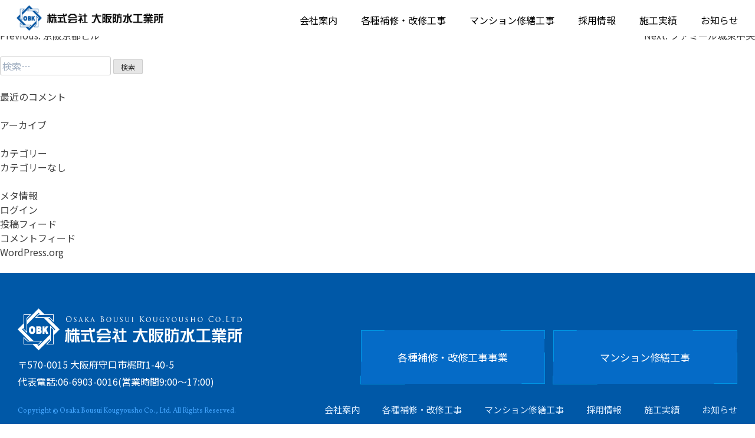

--- FILE ---
content_type: text/html; charset=UTF-8
request_url: https://www.obk-wp.co.jp/works/%E3%82%A4%E3%82%BA%E3%83%9F%E3%83%A4%E5%85%AB%E5%B0%BE%E5%BA%97-5/
body_size: 7014
content:
<!doctype html>
<html dir="ltr" lang="ja" prefix="og: https://ogp.me/ns#">

<head>
	<meta charset="UTF-8">
	<meta name="viewport" content="width=device-width, initial-scale=1">
	<link rel="profile" href="https://gmpg.org/xfn/11">

	<title>イズミヤショッピングセンター八尾店 | 株式会社 大阪防水工業所</title>

		<!-- All in One SEO 4.8.7.2 - aioseo.com -->
	<meta name="robots" content="max-image-preview:large" />
	<meta name="google-site-verification" content="OzmOyYDdMVlCFUXRKQbeKokq_iRZ80sri2OfQWNzjgs" />
	<link rel="canonical" href="https://www.obk-wp.co.jp/works/%e3%82%a4%e3%82%ba%e3%83%9f%e3%83%a4%e5%85%ab%e5%b0%be%e5%ba%97-5/" />
	<meta name="generator" content="All in One SEO (AIOSEO) 4.8.7.2" />

		<!-- Google tag (gtag.js) -->
<script async src="https://www.googletagmanager.com/gtag/js?id=G-T3LEQC85ZY"></script>
<script>
  window.dataLayer = window.dataLayer || [];
  function gtag(){dataLayer.push(arguments);}
  gtag('js', new Date());

  gtag('config', 'G-T3LEQC85ZY');
</script>
		<meta property="og:locale" content="ja_JP" />
		<meta property="og:site_name" content="株式会社 大阪防水工業所 | ビル、マンションの雨漏り、塗装など補修・改修工事のことなら大阪防水工業所におまかせください。" />
		<meta property="og:type" content="article" />
		<meta property="og:title" content="イズミヤショッピングセンター八尾店 | 株式会社 大阪防水工業所" />
		<meta property="og:url" content="https://www.obk-wp.co.jp/works/%e3%82%a4%e3%82%ba%e3%83%9f%e3%83%a4%e5%85%ab%e5%b0%be%e5%ba%97-5/" />
		<meta property="og:image" content="https://www.3eye-2.sakura.ne.jp/obk/wp-content/uploads/2021/02/logo-1.png" />
		<meta property="og:image:secure_url" content="https://www.3eye-2.sakura.ne.jp/obk/wp-content/uploads/2021/02/logo-1.png" />
		<meta property="article:published_time" content="2021-05-28T09:31:18+00:00" />
		<meta property="article:modified_time" content="2026-01-26T07:08:51+00:00" />
		<meta name="twitter:card" content="summary" />
		<meta name="twitter:title" content="イズミヤショッピングセンター八尾店 | 株式会社 大阪防水工業所" />
		<meta name="twitter:image" content="http://www.3eye-2.sakura.ne.jp/obk/wp-content/uploads/2021/02/logo-1.png" />
		<script type="application/ld+json" class="aioseo-schema">
			{"@context":"https:\/\/schema.org","@graph":[{"@type":"BreadcrumbList","@id":"https:\/\/www.obk-wp.co.jp\/works\/%e3%82%a4%e3%82%ba%e3%83%9f%e3%83%a4%e5%85%ab%e5%b0%be%e5%ba%97-5\/#breadcrumblist","itemListElement":[{"@type":"ListItem","@id":"https:\/\/www.obk-wp.co.jp#listItem","position":1,"name":"\u30db\u30fc\u30e0","item":"https:\/\/www.obk-wp.co.jp","nextItem":{"@type":"ListItem","@id":"https:\/\/www.obk-wp.co.jp\/works\/#listItem","name":"\u65bd\u5de5\u5b9f\u7e3e"}},{"@type":"ListItem","@id":"https:\/\/www.obk-wp.co.jp\/works\/#listItem","position":2,"name":"\u65bd\u5de5\u5b9f\u7e3e","item":"https:\/\/www.obk-wp.co.jp\/works\/","nextItem":{"@type":"ListItem","@id":"https:\/\/www.obk-wp.co.jp\/works_category\/2020\/#listItem","name":"2020"},"previousItem":{"@type":"ListItem","@id":"https:\/\/www.obk-wp.co.jp#listItem","name":"\u30db\u30fc\u30e0"}},{"@type":"ListItem","@id":"https:\/\/www.obk-wp.co.jp\/works_category\/2020\/#listItem","position":3,"name":"2020","item":"https:\/\/www.obk-wp.co.jp\/works_category\/2020\/","nextItem":{"@type":"ListItem","@id":"https:\/\/www.obk-wp.co.jp\/works\/%e3%82%a4%e3%82%ba%e3%83%9f%e3%83%a4%e5%85%ab%e5%b0%be%e5%ba%97-5\/#listItem","name":"\u30a4\u30ba\u30df\u30e4\u30b7\u30e7\u30c3\u30d4\u30f3\u30b0\u30bb\u30f3\u30bf\u30fc\u516b\u5c3e\u5e97"},"previousItem":{"@type":"ListItem","@id":"https:\/\/www.obk-wp.co.jp\/works\/#listItem","name":"\u65bd\u5de5\u5b9f\u7e3e"}},{"@type":"ListItem","@id":"https:\/\/www.obk-wp.co.jp\/works\/%e3%82%a4%e3%82%ba%e3%83%9f%e3%83%a4%e5%85%ab%e5%b0%be%e5%ba%97-5\/#listItem","position":4,"name":"\u30a4\u30ba\u30df\u30e4\u30b7\u30e7\u30c3\u30d4\u30f3\u30b0\u30bb\u30f3\u30bf\u30fc\u516b\u5c3e\u5e97","previousItem":{"@type":"ListItem","@id":"https:\/\/www.obk-wp.co.jp\/works_category\/2020\/#listItem","name":"2020"}}]},{"@type":"Organization","@id":"https:\/\/www.obk-wp.co.jp\/#organization","name":"\u682a\u5f0f\u4f1a\u793e \u5927\u962a\u9632\u6c34\u5de5\u696d\u6240","description":"\u30d3\u30eb\u3001\u30de\u30f3\u30b7\u30e7\u30f3\u306e\u96e8\u6f0f\u308a\u3001\u5857\u88c5\u306a\u3069\u88dc\u4fee\u30fb\u6539\u4fee\u5de5\u4e8b\u306e\u3053\u3068\u306a\u3089\u5927\u962a\u9632\u6c34\u5de5\u696d\u6240\u306b\u304a\u307e\u304b\u305b\u304f\u3060\u3055\u3044\u3002","url":"https:\/\/www.obk-wp.co.jp\/","telephone":"+81669030016","logo":{"@type":"ImageObject","url":"http:\/\/www.3eye-3.sakura.ne.jp\/obk\/wp-content\/uploads\/2021\/02\/logo-1.png","@id":"https:\/\/www.obk-wp.co.jp\/works\/%e3%82%a4%e3%82%ba%e3%83%9f%e3%83%a4%e5%85%ab%e5%b0%be%e5%ba%97-5\/#organizationLogo"},"image":{"@id":"https:\/\/www.obk-wp.co.jp\/works\/%e3%82%a4%e3%82%ba%e3%83%9f%e3%83%a4%e5%85%ab%e5%b0%be%e5%ba%97-5\/#organizationLogo"}},{"@type":"WebPage","@id":"https:\/\/www.obk-wp.co.jp\/works\/%e3%82%a4%e3%82%ba%e3%83%9f%e3%83%a4%e5%85%ab%e5%b0%be%e5%ba%97-5\/#webpage","url":"https:\/\/www.obk-wp.co.jp\/works\/%e3%82%a4%e3%82%ba%e3%83%9f%e3%83%a4%e5%85%ab%e5%b0%be%e5%ba%97-5\/","name":"\u30a4\u30ba\u30df\u30e4\u30b7\u30e7\u30c3\u30d4\u30f3\u30b0\u30bb\u30f3\u30bf\u30fc\u516b\u5c3e\u5e97 | \u682a\u5f0f\u4f1a\u793e \u5927\u962a\u9632\u6c34\u5de5\u696d\u6240","inLanguage":"ja","isPartOf":{"@id":"https:\/\/www.obk-wp.co.jp\/#website"},"breadcrumb":{"@id":"https:\/\/www.obk-wp.co.jp\/works\/%e3%82%a4%e3%82%ba%e3%83%9f%e3%83%a4%e5%85%ab%e5%b0%be%e5%ba%97-5\/#breadcrumblist"},"datePublished":"2021-05-28T18:31:18+09:00","dateModified":"2026-01-26T16:08:51+09:00"},{"@type":"WebSite","@id":"https:\/\/www.obk-wp.co.jp\/#website","url":"https:\/\/www.obk-wp.co.jp\/","name":"\u682a\u5f0f\u4f1a\u793e \u5927\u962a\u9632\u6c34\u5de5\u696d\u6240","description":"\u30d3\u30eb\u3001\u30de\u30f3\u30b7\u30e7\u30f3\u306e\u96e8\u6f0f\u308a\u3001\u5857\u88c5\u306a\u3069\u88dc\u4fee\u30fb\u6539\u4fee\u5de5\u4e8b\u306e\u3053\u3068\u306a\u3089\u5927\u962a\u9632\u6c34\u5de5\u696d\u6240\u306b\u304a\u307e\u304b\u305b\u304f\u3060\u3055\u3044\u3002","inLanguage":"ja","publisher":{"@id":"https:\/\/www.obk-wp.co.jp\/#organization"}}]}
		</script>
		<!-- All in One SEO -->

<link rel='dns-prefetch' href='//use.fontawesome.com' />
<link rel='dns-prefetch' href='//s.w.org' />
<link rel="alternate" type="application/rss+xml" title="株式会社 大阪防水工業所 &raquo; フィード" href="https://www.obk-wp.co.jp/feed/" />
<link rel="alternate" type="application/rss+xml" title="株式会社 大阪防水工業所 &raquo; コメントフィード" href="https://www.obk-wp.co.jp/comments/feed/" />
		<script>
			window._wpemojiSettings = {"baseUrl":"https:\/\/s.w.org\/images\/core\/emoji\/13.1.0\/72x72\/","ext":".png","svgUrl":"https:\/\/s.w.org\/images\/core\/emoji\/13.1.0\/svg\/","svgExt":".svg","source":{"concatemoji":"https:\/\/www.obk-wp.co.jp\/wp-includes\/js\/wp-emoji-release.min.js?ver=5.8.9"}};
			!function(e,a,t){var n,r,o,i=a.createElement("canvas"),p=i.getContext&&i.getContext("2d");function s(e,t){var a=String.fromCharCode;p.clearRect(0,0,i.width,i.height),p.fillText(a.apply(this,e),0,0);e=i.toDataURL();return p.clearRect(0,0,i.width,i.height),p.fillText(a.apply(this,t),0,0),e===i.toDataURL()}function c(e){var t=a.createElement("script");t.src=e,t.defer=t.type="text/javascript",a.getElementsByTagName("head")[0].appendChild(t)}for(o=Array("flag","emoji"),t.supports={everything:!0,everythingExceptFlag:!0},r=0;r<o.length;r++)t.supports[o[r]]=function(e){if(!p||!p.fillText)return!1;switch(p.textBaseline="top",p.font="600 32px Arial",e){case"flag":return s([127987,65039,8205,9895,65039],[127987,65039,8203,9895,65039])?!1:!s([55356,56826,55356,56819],[55356,56826,8203,55356,56819])&&!s([55356,57332,56128,56423,56128,56418,56128,56421,56128,56430,56128,56423,56128,56447],[55356,57332,8203,56128,56423,8203,56128,56418,8203,56128,56421,8203,56128,56430,8203,56128,56423,8203,56128,56447]);case"emoji":return!s([10084,65039,8205,55357,56613],[10084,65039,8203,55357,56613])}return!1}(o[r]),t.supports.everything=t.supports.everything&&t.supports[o[r]],"flag"!==o[r]&&(t.supports.everythingExceptFlag=t.supports.everythingExceptFlag&&t.supports[o[r]]);t.supports.everythingExceptFlag=t.supports.everythingExceptFlag&&!t.supports.flag,t.DOMReady=!1,t.readyCallback=function(){t.DOMReady=!0},t.supports.everything||(n=function(){t.readyCallback()},a.addEventListener?(a.addEventListener("DOMContentLoaded",n,!1),e.addEventListener("load",n,!1)):(e.attachEvent("onload",n),a.attachEvent("onreadystatechange",function(){"complete"===a.readyState&&t.readyCallback()})),(n=t.source||{}).concatemoji?c(n.concatemoji):n.wpemoji&&n.twemoji&&(c(n.twemoji),c(n.wpemoji)))}(window,document,window._wpemojiSettings);
		</script>
		<style>
img.wp-smiley,
img.emoji {
	display: inline !important;
	border: none !important;
	box-shadow: none !important;
	height: 1em !important;
	width: 1em !important;
	margin: 0 .07em !important;
	vertical-align: -0.1em !important;
	background: none !important;
	padding: 0 !important;
}
</style>
	<link rel='stylesheet' id='wp-block-library-css'  href='https://www.obk-wp.co.jp/wp-includes/css/dist/block-library/style.min.css?ver=5.8.9' media='all' />
<link rel='stylesheet' id='contact-form-7-css'  href='https://www.obk-wp.co.jp/wp-content/plugins/contact-form-7/includes/css/styles.css?ver=5.3.2' media='all' />
<link rel='stylesheet' id='contact-form-7-confirm-css'  href='https://www.obk-wp.co.jp/wp-content/plugins/contact-form-7-add-confirm/includes/css/styles.css?ver=5.1' media='all' />
<link rel='stylesheet' id='_s-style-css'  href='https://www.obk-wp.co.jp/wp-content/themes/obk/style.css?ver=5.8.9' media='all' />
<link rel='stylesheet' id='_s-style-child-css'  href='https://www.obk-wp.co.jp/wp-content/themes/obk-child/css/style.css?ver=1.0.0.1592583403' media='all' />
<link rel='stylesheet' id='base-css-css'  href='https://www.obk-wp.co.jp/wp-content/themes/obk-child/css/base.css?ver=1.0.0.1592583403' media='all' />
<link rel='stylesheet' id='common-css-css'  href='https://www.obk-wp.co.jp/wp-content/themes/obk-child/css/common.css?ver=1.0.0.1592583403' media='all' />
<link rel='stylesheet' id='fontawesome5-css'  href='https://use.fontawesome.com/releases/v5.8.1/css/all.css?ver=5.8.1' media='all' />
<link rel='stylesheet' id='slick-theme-css-css'  href='https://www.obk-wp.co.jp/wp-content/themes/obk-child/js/slick/slick/slick-theme.css?ver=1.0.0.1592583403' media='all' />
<link rel='stylesheet' id='slick-css-css'  href='https://www.obk-wp.co.jp/wp-content/themes/obk-child/js/slick/slick/slick.css?ver=1.0.0.1592583403' media='all' />
<link rel='stylesheet' id='drawer-css-css'  href='https://www.obk-wp.co.jp/wp-content/themes/obk-child/js/drawer/dist/css/drawer.min.css?ver=1.0.0.1592583403' media='all' />
<link rel='stylesheet' id='css3-animate-it-css-css'  href='https://www.obk-wp.co.jp/wp-content/themes/obk-child/js/css3-animate-it/css/animations.css?ver=1.0.0.1592583403' media='all' />
<link rel='stylesheet' id='modal-css-css'  href='https://www.obk-wp.co.jp/wp-content/themes/obk-child/js/modal/jquery.modal.min.css?ver=1.0.0.1592583403' media='all' />
<link rel='stylesheet' id='obk-style-css'  href='https://www.obk-wp.co.jp/wp-content/themes/obk-child/style.css?ver=1.0.0.1592583403' media='all' />
<style id='akismet-widget-style-inline-css'>

			.a-stats {
				--akismet-color-mid-green: #357b49;
				--akismet-color-white: #fff;
				--akismet-color-light-grey: #f6f7f7;

				max-width: 350px;
				width: auto;
			}

			.a-stats * {
				all: unset;
				box-sizing: border-box;
			}

			.a-stats strong {
				font-weight: 600;
			}

			.a-stats a.a-stats__link,
			.a-stats a.a-stats__link:visited,
			.a-stats a.a-stats__link:active {
				background: var(--akismet-color-mid-green);
				border: none;
				box-shadow: none;
				border-radius: 8px;
				color: var(--akismet-color-white);
				cursor: pointer;
				display: block;
				font-family: -apple-system, BlinkMacSystemFont, 'Segoe UI', 'Roboto', 'Oxygen-Sans', 'Ubuntu', 'Cantarell', 'Helvetica Neue', sans-serif;
				font-weight: 500;
				padding: 12px;
				text-align: center;
				text-decoration: none;
				transition: all 0.2s ease;
			}

			/* Extra specificity to deal with TwentyTwentyOne focus style */
			.widget .a-stats a.a-stats__link:focus {
				background: var(--akismet-color-mid-green);
				color: var(--akismet-color-white);
				text-decoration: none;
			}

			.a-stats a.a-stats__link:hover {
				filter: brightness(110%);
				box-shadow: 0 4px 12px rgba(0, 0, 0, 0.06), 0 0 2px rgba(0, 0, 0, 0.16);
			}

			.a-stats .count {
				color: var(--akismet-color-white);
				display: block;
				font-size: 1.5em;
				line-height: 1.4;
				padding: 0 13px;
				white-space: nowrap;
			}
		
</style>
<script src='https://www.obk-wp.co.jp/wp-includes/js/jquery/jquery.min.js?ver=3.6.0' id='jquery-core-js'></script>
<script src='https://www.obk-wp.co.jp/wp-includes/js/jquery/jquery-migrate.min.js?ver=3.3.2' id='jquery-migrate-js'></script>
<link rel="https://api.w.org/" href="https://www.obk-wp.co.jp/wp-json/" /><link rel="alternate" type="application/json" href="https://www.obk-wp.co.jp/wp-json/wp/v2/works/241" /><link rel="EditURI" type="application/rsd+xml" title="RSD" href="https://www.obk-wp.co.jp/xmlrpc.php?rsd" />
<link rel="wlwmanifest" type="application/wlwmanifest+xml" href="https://www.obk-wp.co.jp/wp-includes/wlwmanifest.xml" /> 
<meta name="generator" content="WordPress 5.8.9" />
<link rel='shortlink' href='https://www.obk-wp.co.jp/?p=241' />
<link rel="alternate" type="application/json+oembed" href="https://www.obk-wp.co.jp/wp-json/oembed/1.0/embed?url=https%3A%2F%2Fwww.obk-wp.co.jp%2Fworks%2F%25e3%2582%25a4%25e3%2582%25ba%25e3%2583%259f%25e3%2583%25a4%25e5%2585%25ab%25e5%25b0%25be%25e5%25ba%2597-5%2F" />
<link rel="alternate" type="text/xml+oembed" href="https://www.obk-wp.co.jp/wp-json/oembed/1.0/embed?url=https%3A%2F%2Fwww.obk-wp.co.jp%2Fworks%2F%25e3%2582%25a4%25e3%2582%25ba%25e3%2583%259f%25e3%2583%25a4%25e5%2585%25ab%25e5%25b0%25be%25e5%25ba%2597-5%2F&#038;format=xml" />
<style>.recentcomments a{display:inline !important;padding:0 !important;margin:0 !important;}</style><link rel="icon" href="https://www.obk-wp.co.jp/wp-content/uploads/2021/07/cropped-obk_ico-32x32.jpg" sizes="32x32" />
<link rel="icon" href="https://www.obk-wp.co.jp/wp-content/uploads/2021/07/cropped-obk_ico-192x192.jpg" sizes="192x192" />
<link rel="apple-touch-icon" href="https://www.obk-wp.co.jp/wp-content/uploads/2021/07/cropped-obk_ico-180x180.jpg" />
<meta name="msapplication-TileImage" content="https://www.obk-wp.co.jp/wp-content/uploads/2021/07/cropped-obk_ico-270x270.jpg" />
</head>

<body class="works-template-default single single-works postid-241 drawer main-color-border drawer--left page-%e3%82%a4%e3%82%ba%e3%83%9f%e3%83%a4%e5%85%ab%e5%b0%be%e5%ba%97-5">
		<div id="page" class="site">
		<a class="skip-link screen-reader-text" href="#primary">
			Skip to content		</a>

		<header id="masthead" class="site-header absolute w-full z-10 transform">
			<div class="site-branding">
				<h1><a href="https://www.obk-wp.co.jp/">
						<img class="logo" src="https://www.obk-wp.co.jp/wp-content/themes/obk-child/images/logo-1.png"
							alt="株式会社 大阪防水工業所">
						<img class="logo-scroll"
							src="https://www.obk-wp.co.jp/wp-content/themes/obk-child/images/logo-scroll.png"
							alt="株式会社 大阪防水工業所">
					</a></h1>
			</div><!-- .site-branding -->

			<nav id="site-navigation" class="main-navigation pc">
				<button class="menu-toggle" aria-controls="primary-menu" aria-expanded="false">
					Primary Menu				</button>
				<div class="menu-%e3%83%a1%e3%82%a4%e3%83%b3%e3%83%a1%e3%83%8b%e3%83%a5%e3%83%bc-container"><ul id="primary-menu" class="menu"><li id="menu-item-276" class="company menu-item menu-item-type-custom menu-item-object-custom menu-item-has-children menu-item-276"><a>会社案内</a>
<ul class="sub-menu">
	<li id="menu-item-278" class="outline menu-item menu-item-type-post_type menu-item-object-page menu-item-278"><a href="https://www.obk-wp.co.jp/company/">会社概要</a></li>
	<li id="menu-item-277" class="philosophy menu-item menu-item-type-post_type menu-item-object-page menu-item-277"><a href="https://www.obk-wp.co.jp/philosophy/">企業理念・ごあいさつ・沿革</a></li>
	<li id="menu-item-3592" class="license menu-item menu-item-type-post_type menu-item-object-page menu-item-3592"><a href="https://www.obk-wp.co.jp/license/">有資格者一覧</a></li>
</ul>
</li>
<li id="menu-item-25" class="menu-item menu-item-type-post_type menu-item-object-page menu-item-25"><a href="https://www.obk-wp.co.jp/service/">各種補修・改修工事</a></li>
<li id="menu-item-26" class="menu-item menu-item-type-post_type menu-item-object-page menu-item-26"><a href="https://www.obk-wp.co.jp/repair/">マンション修繕工事</a></li>
<li id="menu-item-27" class="menu-item menu-item-type-post_type menu-item-object-page menu-item-27"><a href="https://www.obk-wp.co.jp/recruit/">採用情報</a></li>
<li id="menu-item-28" class="menu-item menu-item-type-custom menu-item-object-custom menu-item-28"><a href="/works">施工実績</a></li>
<li id="menu-item-29" class="menu-item menu-item-type-custom menu-item-object-custom menu-item-29"><a href="/news">お知らせ</a></li>
</ul></div>			</nav><!-- #site-navigation -->

			<a class="navbar-toggler drawer-toggle sp">
				<img src="https://www.obk-wp.co.jp/wp-content/themes/obk-child/images/menu-icon.png" alt="menu">

			</a>


		</header><!-- #masthead -->
		<nav class="drawer-nav" role="navigation sp">
			<div class="drawer-menu pb-5"><img class="logo"
					src="https://www.obk-wp.co.jp/wp-content/themes/obk-child/images/logo-1.png"
					alt="株式会社 大阪防水工業所">
				<a class="drawer-toggle text-center close-button"><img
						src="https://www.obk-wp.co.jp/wp-content/themes/obk-child/images/mobile-menu-icon-3.png" alt="閉じる">
					<p class="text-12 text-white mb-0">閉じる</p>
				</a>
				<!-- <div class="logo"><img src="https://www.obk-wp.co.jp/wp-content/themes/obk-child/images/footer-logo.svg" alt=""
						width="80%">
				</div> -->
				<nav id="site-mobile-navigation" class="main-mobile-navigation">
					<div class="menu-%e3%83%a2%e3%83%90%e3%82%a4%e3%83%ab-container"><ul id="mobile-menu" class=""><li id="menu-item-275" class="menu-item menu-item-type-custom menu-item-object-custom menu-item-has-children menu-item-275"><a>会社案内</a>
<ul class="sub-menu">
	<li id="menu-item-274" class="menu-item menu-item-type-post_type menu-item-object-page menu-item-274"><a href="https://www.obk-wp.co.jp/company/">会社概要</a></li>
	<li id="menu-item-273" class="menu-item menu-item-type-post_type menu-item-object-page menu-item-273"><a href="https://www.obk-wp.co.jp/philosophy/">企業理念・ごあいさつ・沿革</a></li>
</ul>
</li>
<li id="menu-item-82" class="menu-item menu-item-type-post_type menu-item-object-page menu-item-82"><a href="https://www.obk-wp.co.jp/service/">各種補修・改修工事</a></li>
<li id="menu-item-83" class="menu-item menu-item-type-post_type menu-item-object-page menu-item-83"><a href="https://www.obk-wp.co.jp/repair/">マンション修繕工事</a></li>
<li id="menu-item-84" class="menu-item menu-item-type-post_type menu-item-object-page menu-item-84"><a href="https://www.obk-wp.co.jp/recruit/">採用情報</a></li>
<li id="menu-item-86" class="menu-item menu-item-type-custom menu-item-object-custom menu-item-86"><a href="/works/">施工実績</a></li>
<li id="menu-item-87" class="menu-item menu-item-type-custom menu-item-object-custom menu-item-87"><a href="/news/">お知らせ</a></li>
<li id="menu-item-290" class="menu-item menu-item-type-post_type menu-item-object-page menu-item-290"><a href="https://www.obk-wp.co.jp/contact/">お問い合わせ</a></li>
</ul></div>				</nav>


			</div>
		</nav>
		<script>
			// var _window = jQuery(window),
			// 	_header = jQuery('.site-header'),
			// 	heroBottom;

			// _window.on('scroll', function () {
			// 	heroBottom = jQuery('.site-header').height();
			// 	if (_window.scrollTop() > heroBottom) {
			// 		_header.addClass('transform');
			// 	}
			// 	else {
			// 		_header.removeClass('transform');
			// 	}
			// });

			// _window.trigger('scroll');

			

								jQuery(function ($) {
						$(".sub-menu .outline").prepend('<a href="https://www.obk-wp.co.jp/company/"><img src ="https://www.obk-wp.co.jp/wp-content/themes/obk-child/images/menu-company-outline.jpg?ver=1.1" alt="" width="284" height="184"></a>');
						$(".sub-menu .philosophy").prepend('<a href="https://www.obk-wp.co.jp/philosophy/"><img src ="https://www.obk-wp.co.jp/wp-content/themes/obk-child/images/menu-company-philosophy-new.jpg?ver=1.1" alt="" width="284" height="184"></a>');
						$(".sub-menu .license").prepend('<a href="https://www.obk-wp.co.jp/license/"><img src ="https://www.obk-wp.co.jp/wp-content/themes/obk-child/images/menu-company-license.jpg?ver=1.1" alt="" width="284" height="184"></a>');
					});
					
	
		</script>
	<main id="primary" class="site-main">

		
<article id="post-241" class="post-241 works type-works status-publish hentry works_category-11">
	<header class="entry-header">
		<h1 class="entry-title">イズミヤショッピングセンター八尾店</h1>	</header><!-- .entry-header -->

	
	<div class="entry-content">
			</div><!-- .entry-content -->

	<footer class="entry-footer">
			</footer><!-- .entry-footer -->
</article><!-- #post-241 -->

	<nav class="navigation post-navigation" role="navigation" aria-label="投稿">
		<h2 class="screen-reader-text">投稿ナビゲーション</h2>
		<div class="nav-links"><div class="nav-previous"><a href="https://www.obk-wp.co.jp/works/%e4%ba%ac%e9%98%aa%e4%ba%ac%e9%83%bd%e3%83%93%e3%83%ab/" rel="prev"><span class="nav-subtitle">Previous:</span> <span class="nav-title">京阪京都ビル</span></a></div><div class="nav-next"><a href="https://www.obk-wp.co.jp/works/%e3%83%95%e3%82%a1%e3%83%9f%e3%83%bc%e3%83%ab%e5%9f%8e%e6%9d%b1%e4%b8%ad%e5%a4%ae/" rel="next"><span class="nav-subtitle">Next:</span> <span class="nav-title">ファミール城東中央</span></a></div></div>
	</nav>
	</main><!-- #main -->


<aside id="secondary" class="widget-area">
	<section id="search-2" class="widget widget_search"><form role="search" method="get" class="search-form" action="https://www.obk-wp.co.jp/">
				<label>
					<span class="screen-reader-text">検索:</span>
					<input type="search" class="search-field" placeholder="検索&hellip;" value="" name="s" />
				</label>
				<input type="submit" class="search-submit" value="検索" />
			</form></section><section id="recent-comments-2" class="widget widget_recent_comments"><h2 class="widget-title">最近のコメント</h2><ul id="recentcomments"></ul></section><section id="archives-2" class="widget widget_archive"><h2 class="widget-title">アーカイブ</h2>
			<ul>
							</ul>

			</section><section id="categories-2" class="widget widget_categories"><h2 class="widget-title">カテゴリー</h2>
			<ul>
				<li class="cat-item-none">カテゴリーなし</li>			</ul>

			</section><section id="meta-2" class="widget widget_meta"><h2 class="widget-title">メタ情報</h2>
		<ul>
						<li><a href="https://www.obk-wp.co.jp/wp-login.php">ログイン</a></li>
			<li><a href="https://www.obk-wp.co.jp/feed/">投稿フィード</a></li>
			<li><a href="https://www.obk-wp.co.jp/comments/feed/">コメントフィード</a></li>

			<li><a href="https://ja.wordpress.org/">WordPress.org</a></li>
		</ul>

		</section></aside><!-- #secondary -->
<!--WPFC_FOOTER_START-->
<footer id="colophon" class="site-footer">
    <div class="box-1">
        <div class="site-map lg:order-2">
            <div class="box-2 text-17">
                <a href="https://www.obk-wp.co.jp/service">各種補修・改修工事事業</a>
                <a href="https://www.obk-wp.co.jp/repair">マンション修繕工事</a>
            </div>
            <div class="box-3">
                <ul class="text-15">
                    <li><a href="https://www.obk-wp.co.jp/company">会社案内</a></li>
                    <li><a href="https://www.obk-wp.co.jp/service">各種補修・改修工事</a></li>
                    <li><a href="https://www.obk-wp.co.jp/repair">マンション修繕工事</a></li>
                    <li><a href="https://www.obk-wp.co.jp/recruit">採用情報</a></li>
                    <li><a href="https://www.obk-wp.co.jp/works">施工実績</a></li>
                    <li><a href="https://www.obk-wp.co.jp/news">お知らせ</a></li>
                </ul>
            </div>
        </div>
        <div class="site-info lg:order-1">
            <img class="logo" src="https://www.obk-wp.co.jp/wp-content/themes/obk-child/images/logo-2.png" alt="株式会社 大阪防水工業所">
            <p class="lead-1 text-16">〒570-0015 大阪府守口市梶町1-40-5<br>
                代表電話:06-6903-0016(営業時間9:00〜17:00)</p>
            <p class="lead-2 text-12 vol">
                Copyright © Osaka Bousui Kougyousho Co., Ltd. All Rights Reserved.
            </p>
        </div><!-- .site-info -->
    </div>
</footer><!-- #colophon -->
</div><!-- #page -->

<script id='contact-form-7-js-extra'>
var wpcf7 = {"apiSettings":{"root":"https:\/\/www.obk-wp.co.jp\/wp-json\/contact-form-7\/v1","namespace":"contact-form-7\/v1"}};
</script>
<script src='https://www.obk-wp.co.jp/wp-content/plugins/contact-form-7/includes/js/scripts.js?ver=5.3.2' id='contact-form-7-js'></script>
<script src='https://www.obk-wp.co.jp/wp-includes/js/jquery/jquery.form.min.js?ver=4.3.0' id='jquery-form-js'></script>
<script src='https://www.obk-wp.co.jp/wp-content/plugins/contact-form-7-add-confirm/includes/js/scripts.js?ver=5.1' id='contact-form-7-confirm-js'></script>
<script src='https://www.obk-wp.co.jp/wp-content/themes/obk-child/js/slick/slick/slick.min.js?ver=1' id='slick-js-js'></script>
<script src='https://www.obk-wp.co.jp/wp-content/themes/obk-child/js/iscroll/build/iscroll.js?ver=5.2.0' id='iscroll-js-js'></script>
<script src='https://www.obk-wp.co.jp/wp-content/themes/obk-child/js/modal/jquery.modal.min.js?ver=0.9.2' id='modal-js-js'></script>
<script src='https://www.obk-wp.co.jp/wp-content/themes/obk-child/js/drawer/dist/js/drawer.min.js?ver=3.2.2' id='drawer-js-js'></script>
<script src='https://www.obk-wp.co.jp/wp-content/themes/obk-child/js/css3-animate-it/js/css3-animate-it.js?ver=1.0.3' id='css3-animate-it-js-js'></script>
<script src='https://www.obk-wp.co.jp/wp-content/themes/obk-child/js/inview/jquery.inview.min.js?ver=1.0' id='invew-js-js'></script>
<script src='https://www.obk-wp.co.jp/wp-content/themes/obk-child/js/custom.js?ver=2026012795945' id='custom-child-js-js'></script>
<script src='https://www.obk-wp.co.jp/wp-content/themes/obk/js/navigation.js?ver=1.0.0' id='obk-navigation-js'></script>
<script src='https://www.obk-wp.co.jp/wp-includes/js/wp-embed.min.js?ver=5.8.9' id='wp-embed-js'></script>

</body>

</html><!-- Cache has NOT been created due to optimized resource -->

--- FILE ---
content_type: text/css
request_url: https://www.obk-wp.co.jp/wp-content/themes/obk-child/css/style.css?ver=1.0.0.1592583403
body_size: 13108
content:
@charset "UTF-8";
/* フォント */
@import url("https://fonts.googleapis.com/css?family=Noto+Serif+JP:400,600,700,900&subset=japanese");
/* font-family: 'Noto Serif JP', serif; */
@import url("https://fonts.googleapis.com/css?family=Noto+Sans+JP:100,300,400,500,700,900&subset=japanese");
/* font-family: 'Noto Sans JP', sans-serif; */
@import url("https://fonts.googleapis.com/css2?family=Vollkorn&display=swap");
/* font-family: 'Vollkorn', sans-serif; */
@import url("https://fonts.googleapis.com/css2?family=Montserrat:wght@500;700&display=swap");
/* font-family: 'Montserrat', sans-serif; */
.vollkorn,
.vol {
  font-family: "Vollkorn", serif !important;
}

.montserrat,
.mont {
  font-family: "Montserrat", sans-serif !important;
}

@media screen and (min-width: 768px) {
  .sp {
    display: none !important;
  }
}

@media screen and (max-width: 767px) {
  .pc {
    display: none !important;
  }
}

@media screen and (max-width: 767px) {
  body .text-72 {
    font-size: 40px;
  }
  body .text-60 {
    font-size: 40px;
  }
  body .text-48 {
    font-size: 31px;
  }
  body .text-42 {
    font-size: 31px;
  }
  body .text-40 {
    font-size: 30px;
  }
  body .text-36 {
    font-size: 28px;
  }
  body .text-34 {
    font-size: 28px;
  }
  body .text-30 {
    font-size: 24px;
  }
  body .text-28 {
    font-size: 22px;
  }
  body .text-27 {
    font-size: 22px;
  }
  body .text-24 {
    font-size: 20px;
  }
  body .text-22 {
    font-size: 18px;
  }
  body .text-20 {
    font-size: 17px;
  }
  body .text-18 {
    font-size: 16px;
  }
  body .text-17 {
    font-size: 15px;
  }
  body .text-16 {
    font-size: 14px;
  }
  body .text-15 {
    font-size: 13.5px;
  }
  body .text-14 {
    font-size: 12px;
  }
}
.news-list .category.notice,
.news-header .category.notice {
  background: #0058a7;
  color: #fff;
}
.news-list .category.work,
.news-header .category.work {
  background: #5a5c5d;
  color: #fff;
}

body {
  font-size: 16px;
  font-family: "Noto Sans JP", sans-serif;
}

body.page {
  margin-bottom: 0;
}

.serif {
  font-family: "Noto Serif JP", serif;
}

.post,
.page {
  margin: 0 !important;
}

@media screen and (max-width: 1111px) {
  .container {
    width: 100%;
    padding-left: 15px;
    padding-right: 15px;
    margin-left: auto;
    margin-right: auto;
  }
}
@media screen and (min-width: 768px) {
  .container {
    width: 100%;
    max-width: 1000px;
    margin-left: auto;
    margin-right: auto;
  }
}

.common.sub-heading {
  text-align: center;
  color: #0058a7;
  margin-bottom: 4px;
}
.common.heading {
  text-align: center;
}

hr.common {
  border-top: 98px solid #0058a7;
  width: 1px;
  margin: 22px auto -98px;
  z-index: 9;
  position: relative;
  background: unset;
}
@media screen and (max-width: 767px) {
  hr.common {
    border-top: 50px solid #0058a7;
    margin: 22px auto -60px;
  }
}

section.map {
  padding-top: 105px;
  padding-bottom: 145px;
}
section.map hr.common {
  padding-bottom: 145px;
}
section.map h2 {
  text-align: center;
}
section.map .lead-1 {
  text-align: center;
  margin-bottom: 8px;
}
section.map .lead-2 {
  text-align: center;
  color: #0058a7;
  margin-bottom: 22px;
}
section.map .lead-3 {
  text-align: center;
  color: #0058a7;
  margin-bottom: 42px;
}
section.map #map {
  height: 375px;
  width: 100%;
  background: #aaa;
}

.button-1 {
  display: flex;
  justify-content: center;
  align-items: center;
  max-width: 260px;
  width: 100%;
  height: 70px;
  background: #0058a7;
  border-radius: 10px;
  text-align: center;
  color: #fff;
  font-size: 15px;
  position: relative;
}
.button-1::before {
  content: "＞";
  position: absolute;
  font-weight: bold;
  left: 30px;
  transform: scale(0.7, 1);
}

.wp-pagenavi {
  display: flex;
  justify-content: center;
}
.wp-pagenavi::before {
  content: "";
  width: 120px;
}
.wp-pagenavi::after {
  content: "";
  width: 120px;
}
.wp-pagenavi > * {
  display: block;
  width: 46px;
  height: 46px;
  font-size: 15px;
  border: 1px solid #0058a7;
  border-radius: 5px;
  margin: 0 7px !important;
  color: #fff;
  background: #0058a7;
  display: flex;
  justify-content: center;
  align-items: center;
}
@media screen and (max-width: 767px) {
  .wp-pagenavi > * {
    width: 30px;
    height: 30px;
    margin: 0 4px !important;
  }
}
.wp-pagenavi > a {
  color: #0058a7;
  background: #fff;
}
.wp-pagenavi > a.nextpostslink, .wp-pagenavi > a.previouspostslink {
  width: 113px;
  color: #fff;
  background: #0058a7;
  font-family: serif;
  position: relative;
}
@media screen and (max-width: 767px) {
  .wp-pagenavi > a.nextpostslink, .wp-pagenavi > a.previouspostslink {
    width: 86px;
  }
}
.wp-pagenavi > a.previouspostslink {
  margin-left: -120px !important;
}
.wp-pagenavi > a.previouspostslink::after {
  content: "＜";
  color: #fff;
  font-weight: bold;
  position: absolute;
  left: 10px;
  transform: scale(0.7, 1);
}
@media screen and (max-width: 767px) {
  .wp-pagenavi > a.previouspostslink::after {
    left: 5px;
  }
}
@media screen and (max-width: 767px) {
  .wp-pagenavi > a.previouspostslink {
    margin-left: -93px !important;
  }
}
.wp-pagenavi > a.nextpostslink {
  margin-right: -120px !important;
}
.wp-pagenavi > a.nextpostslink::after {
  content: "＞";
  color: #fff;
  font-weight: bold;
  position: absolute;
  right: 10px;
  transform: scale(0.7, 1);
}
@media screen and (max-width: 767px) {
  .wp-pagenavi > a.nextpostslink::after {
    right: 5px;
  }
}
@media screen and (max-width: 767px) {
  .wp-pagenavi > a.nextpostslink {
    margin-right: -93px !important;
  }
}

/* モバイルメニュー */
.drawer--left nav.drawer-nav {
  left: -90vw;
  z-index: 100;
}

nav.drawer-nav {
  background: #0058a7;
  padding: 10px;
  width: 90vw;
  max-width: 320px;
}
nav.drawer-nav a.close-button {
  position: absolute;
  right: -6px;
}
nav.drawer-nav .drawer-menu {
  padding-top: 5px;
}
nav.drawer-nav .drawer-menu > img.logo {
  width: 200px;
  margin-bottom: 12px;
}
nav.drawer-nav .drawer-menu .drawer-toggle {
  top: 0;
  right: 0px;
  text-align: center;
  color: #fff;
  width: 38px;
}
nav.drawer-nav .drawer-menu .drawer-toggle img {
  margin: 0 auto;
}
nav.drawer-nav .drawer-menu .drawer-toggle i {
  padding: 0;
  color: #fff;
}
nav.drawer-nav .drawer-menu ul {
  list-style: none;
  padding: 0;
}
nav.drawer-nav .drawer-menu ul > li > a {
  display: block;
  background: #fff;
  font-size: 13px;
  padding: 15px;
  border-radius: 4px;
  margin-bottom: 4px;
  position: relative;
  color: #000;
}
nav.drawer-nav .drawer-menu ul > li a {
  color: #000;
}
nav.drawer-nav .drawer-menu ul > li ul.sub-menu {
  padding: 0px 0px 10px 0px;
  list-style: none;
}
nav.drawer-nav .drawer-menu ul > li ul.sub-menu > li {
  border-bottom: 1px solid #44c7d4;
}
nav.drawer-nav .drawer-menu ul > li ul.sub-menu > li > a {
  font-size: 13px;
  color: #000;
  padding-left: 13px;
  margin-top: 8px;
  display: block;
  position: relative;
}
nav.drawer-nav .drawer-menu ul > li ul.sub-menu > li > a::after {
  position: absolute;
  content: "";
  width: 11px;
  height: 8px;
  right: 8px;
  top: 8px;
  background: url("../images/mobile-menu-icon-2.png") no-repeat center/contain;
}

section.header.common {
  height: 538px;
  display: flex;
  justify-content: center;
  align-items: center;
  background: #0058a7;
}
@media screen and (max-width: 767px) {
  section.header.common {
    height: 220px;
  }
}
section.header.common .lead-1 {
  font-size: 86px;
  text-align: center;
  color: #fff;
  line-height: 1;
  margin-bottom: 10px;
}
@media screen and (max-width: 767px) {
  section.header.common .lead-1 {
    font-size: 32px;
  }
}
section.header.common h1 {
  color: #fff;
  text-align: center;
}
section.header.common hr {
  border-top: 1px solid #7ecef4;
  width: 20px;
  margin: 20px auto -40px;
}

section.footer-contact.common {
  padding-top: 60px;
  padding-bottom: 140px;
  background: url("../images/footer-contact-1.jpg") no-repeat center bottom/cover;
  position: relative;
}
@media screen and (max-width: 767px) {
  section.footer-contact.common {
    padding-top: 80px;
    padding-bottom: 80px;
  }
}
section.footer-contact.common:before {
  content: "";
  position: absolute;
  width: 418px;
  height: 154px;
  background: url("../images/footer-contact-2.png") no-repeat center/contain;
  right: 0;
  top: -30px;
}
@media screen and (max-width: 767px) {
  section.footer-contact.common:before {
    width: 209px;
    height: 77px;
    top: -15px;
  }
}
section.footer-contact.common:after {
  content: "";
  position: absolute;
  width: 418px;
  height: 154px;
  background: url("../images/footer-contact-3.png") no-repeat center/contain;
  left: 0;
  bottom: -30px;
}
@media screen and (max-width: 767px) {
  section.footer-contact.common:after {
    width: 209px;
    height: 77px;
    bottom: -15px;
  }
}
section.footer-contact.common .title-1 {
  text-align: center;
  color: #fff;
}
section.footer-contact.common .title-2 {
  text-align: center;
  color: #bedefa;
  margin-bottom: 18px;
}
section.footer-contact.common .lead-1 {
  text-align: center;
  color: #fff;
  line-height: 1.85;
  margin-bottom: 35px;
}
section.footer-contact.common .tel-mail {
  display: flex;
  justify-content: center;
  flex-wrap: wrap;
}
section.footer-contact.common .tel-mail .tel {
  color: #fff;
  display: flex;
  justify-content: center;
  align-items: center;
  border-right: 1px solid #9ea4af;
  padding: 0 25px;
}
section.footer-contact.common .tel-mail .tel img {
  margin-right: 12px;
}
@media screen and (max-width: 767px) {
  section.footer-contact.common .tel-mail .tel img {
    width: 30px;
  }
}
@media screen and (max-width: 767px) {
  section.footer-contact.common .tel-mail .tel {
    margin-bottom: 25px;
    border-right: 0;
    padding: 0;
  }
}
section.footer-contact.common .tel-mail .mail {
  padding: 0 25px;
}
@media screen and (max-width: 767px) {
  section.footer-contact.common .tel-mail .mail {
    padding: 0;
  }
}
section.footer-contact.common .tel-mail .mail img {
  margin-right: 12px;
}
section.footer-contact.common .tel-mail .mail a {
  display: flex;
  justify-content: center;
  align-items: center;
  width: 368px;
  height: 70px;
  background: #0058a7;
  border-radius: 10px;
  text-align: center;
  color: #fff;
  font-size: 15px;
  position: relative;
}
@media screen and (max-width: 767px) {
  section.footer-contact.common .tel-mail .mail a {
    width: 300px;
    height: 60px;
  }
}

header.site-header {
  padding: 38px 28px 0;
  display: flex;
  justify-content: space-between;
  align-items: center;
  position: fixed;
  transition: 0.5s;
}
header.site-header .logo-scroll {
  display: none;
}
header.site-header.transform, header.site-header:hover {
  background: white;
  padding-top: 9px;
}
header.site-header.transform .logo-scroll, header.site-header:hover .logo-scroll {
  display: block;
  padding-bottom: 9px;
}
header.site-header.transform .logo, header.site-header:hover .logo {
  display: none;
}
header.site-header.transform #primary-menu > .menu-item, header.site-header:hover #primary-menu > .menu-item {
  position: relative;
  padding-bottom: 15px;
  padding-top: 12px;
}
header.site-header.transform #primary-menu > .menu-item:hover::after, header.site-header:hover #primary-menu > .menu-item:hover::after {
  content: "";
  position: absolute;
  border-bottom: 2px solid #0058a7;
  width: calc(100% + 10px);
  left: -5px;
}
header.site-header.transform #primary-menu > .menu-item a, header.site-header:hover #primary-menu > .menu-item a {
  color: #000 !important;
}
header.site-header.transform #primary-menu > .menu-item .sub-menu a, header.site-header:hover #primary-menu > .menu-item .sub-menu a {
  color: #fff !important;
}
@media screen and (max-width: 767px) {
  header.site-header {
    padding: 12px 12px 0;
    justify-content: flex-start;
  }
  header.site-header .site-branding {
    width: 200px;
  }
}
header.site-header .drawer-toggle {
  position: absolute;
  width: 65px;
  right: 5px;
  top: 5px;
}
@media screen and (min-width: 768px) {
  header.site-header .drawer-toggle {
    display: none;
  }
}
header.site-header .drawer-toggle i {
  font-size: 30px;
  padding: 17px 0;
}
header.site-header #primary-menu {
  float: right;
}
header.site-header #primary-menu > li {
  margin-right: 40px;
  font-size: 16px;
  position: relative;
}
header.site-header #primary-menu > li:last-of-type {
  margin-right: 0;
}
header.site-header #primary-menu > li > a {
  color: #fff;
}
header.site-header #primary-menu > li.company:hover .sub-menu {
  z-index: -1;
  position: fixed;
  left: 0;
  width: 100%;
  background: #0058a7;
  box-shadow: unset;
  top: 60px;
  padding-left: calc(50vw - 500px);
  padding-right: calc(50vw - 500px);
  padding-top: 38px;
  padding-bottom: 30px;
}
header.site-header #primary-menu > li.company:hover .sub-menu li:not(:last-child) {
  margin-right: 66px;
}
header.site-header #primary-menu > li.company:hover .sub-menu li img {
  width: 284px;
  margin-bottom: 6px;
}
header.site-header #primary-menu > li.company:hover .sub-menu li a {
  position: relative;
  font-size: 17px;
  color: #fff;
  width: unset;
}
header.site-header #primary-menu > li.company:hover .sub-menu li a:nth-of-type(2) {
  padding-left: 1.2em;
}
header.site-header #primary-menu > li.company:hover .sub-menu li a:nth-of-type(2)::before {
  content: "";
  position: absolute;
  width: 18px;
  height: 18px;
  background: url("../images/menu-icon-1.png") no-repeat center/contain;
  top: 4px;
  left: 0;
}

body.home section.header {
  height: 100vh;
  width: 100%;
  display: flex;
  justify-content: center;
  align-items: center;
  color: #fff;
  letter-spacing: 0.2em;
  position: relative;
  /*下からの距離が変化して全体が下→上→下に動く*/
  /*Scrollテキストの描写*/
  /* 矢印の描写 */
}
body.home section.header .lead-1 {
  z-index: 1;
}
body.home section.header .scrolldown4 {
  /*描画位置※位置は適宜調整してください*/
  position: absolute;
  bottom: 1%;
  right: 50%;
  /*矢印の動き1秒かけて永遠にループ*/
  animation: arrowmove 1s ease-in-out infinite;
  z-index: 1;
}
@keyframes arrowmove {
  0% {
    bottom: 1%;
  }
  50% {
    bottom: 3%;
  }
  100% {
    bottom: 1%;
  }
}
body.home section.header .scrolldown4 span {
  /*描画位置*/
  position: absolute;
  left: -20px;
  bottom: 10px;
  /*テキストの形状*/
  color: #eee;
  font-size: 0.7rem;
  letter-spacing: 0.05em;
  /*縦書き設定*/
  -ms-writing-mode: tb-rl;
  -webkit-writing-mode: vertical-rl;
  writing-mode: vertical-rl;
}
body.home section.header .scrolldown4:before {
  content: "";
  /*描画位置*/
  position: absolute;
  bottom: 0;
  right: -6px;
  /*矢印の形状*/
  width: 1px;
  height: 20px;
  background: #eee;
  transform: skewX(-31deg);
}
body.home section.header .scrolldown4:after {
  content: "";
  /*描画位置*/
  position: absolute;
  bottom: 0;
  right: 0;
  /*矢印の形状*/
  width: 1px;
  height: 50px;
  background: #eee;
}
body.home section.header .home-slide {
  position: absolute;
  left: 0;
  top: 0;
  width: 100%;
  height: 100%;
}
body.home section.header .home-slide .slick-list {
  position: absolute;
  left: 0;
  top: 0;
  width: 100%;
  height: 100%;
}
body.home section.header .home-slide .slick-list .slick-track {
  height: 100%;
}
body.home section.header .home-slide .slick-list .slick-track .slick-slide {
  transition: opacity 3000ms ease 0s !important;
}
body.home section.header .home-slide .slick-list .slick-track .slick-slide > div {
  width: 100%;
  height: 100%;
}
body.home section.header .home-slide .slick-list .slick-track .slick-slide > div li {
  width: 100%;
  height: 100%;
}
body.home section.header .home-slide .slick-list .slick-track .slick-slide > div li.slide-1 {
  background: url("../images/slide-1.jpg") no-repeat center/cover;
}
body.home section.header .home-slide .slick-list .slick-track .slick-slide > div li.slide-2 {
  background: url("../images/slide-2.jpg") no-repeat center/cover;
}
body.home section.header .home-slide .slick-list .slick-track .slick-slide > div li.slide-3 {
  background: url("../images/slide-3.jpg") no-repeat center/cover;
}
body.home section.header .home-slide .slick-list .slick-track .slick-slide > div li.slide-4 {
  background: url("../images/slide-4.jpg") no-repeat center/cover;
}
body.home section.header .home-slide .slick-list .slick-track .slick-slide > div li.slide-5 {
  background: url("../images/slide-5.jpg") no-repeat center/cover;
}
body.home section.header .home-slide .slick-list .slick-track .slick-slide > div li.slide-6 {
  background: url("../images/slide-6.jpg") no-repeat center/cover;
}
body.home section.header .home-slide .slick-list .slick-track .slick-slide > div li.slide-7 {
  background: url("../images/slide-7.jpg") no-repeat center/cover;
}
body.home section.box-menu {
  position: relative;
  overflow: hidden;
}
body.home section.box-menu .box-1 {
  display: flex;
  justify-content: start;
  flex-wrap: wrap;
}
body.home section.box-menu .box-1 > * {
  width: 50%;
  height: 700px;
  position: relative;
}
@media screen and (max-width: 1111px) {
  body.home section.box-menu .box-1 > * {
    height: 500px;
  }
}
@media screen and (max-width: 767px) {
  body.home section.box-menu .box-1 > * {
    height: 225px;
  }
}
body.home section.box-menu .box-1 > *.hidden-after::after {
  display: none;
}
body.home section.box-menu .box-1 > * a {
  display: block;
  width: 100%;
  height: 100%;
}
body.home section.box-menu .box-1 .box-1-1 {
  background: linear-gradient(to right, rgba(0, 53, 99, 0.8), rgba(0, 53, 99, 0.8)), url("../images/home-2.jpg") no-repeat center top/cover;
}
body.home section.box-menu .box-1 .box-1-1::before {
  pointer-events: none;
}
body.home section.box-menu .box-1 .box-1-1:hover {
  background: url("../images/home-2.jpg") no-repeat center top/cover;
}
@media screen and (min-width: 768px) {
  body.home section.box-menu .box-1 .box-1-1:hover::before {
    background: url("../images/home-20-1.png?ver=1.2") no-repeat top left/contain;
  }
}
@media screen and (min-width: 768px) {
  body.home section.box-menu .box-1 .box-1-1::before {
    position: absolute;
    content: "";
    top: 0;
    left: 0;
    width: 43vw;
    height: 43vw;
    background: url("../images/home-20.png") no-repeat top left/contain;
  }
}
@media screen and (max-width: 767px) {
  body.home section.box-menu .box-1 .box-1-1::before {
    position: absolute;
    content: "";
    top: 8px;
    left: 8px;
    width: 122px;
    height: 26px;
    background: url("../images/home-11.png") no-repeat top left/contain;
  }
  body.home section.box-menu .box-1 .box-1-1::after {
    position: absolute;
    content: "";
    top: 87px;
    left: 8px;
    width: 164px;
    height: 62px;
    background: url("../images/home-16.png") no-repeat center/contain;
  }
}
body.home section.box-menu .box-1 .box-1-2 {
  background: linear-gradient(to right, rgba(0, 53, 99, 0.8), rgba(0, 53, 99, 0.8)), url("../images/home-3.jpg") no-repeat center/cover;
}
body.home section.box-menu .box-1 .box-1-2::before {
  pointer-events: none;
}
body.home section.box-menu .box-1 .box-1-2:hover {
  background: url("../images/home-3.jpg") no-repeat center/cover;
}
@media screen and (min-width: 768px) {
  body.home section.box-menu .box-1 .box-1-2:hover::before {
    background: url("../images/home-21-1.png?ver=1.2") no-repeat top left/contain;
  }
}
@media screen and (min-width: 768px) {
  body.home section.box-menu .box-1 .box-1-2::before {
    position: absolute;
    content: "";
    top: 0;
    right: 0;
    width: 43vw;
    height: 43vw;
    background: url("../images/home-21.png") no-repeat top right/contain;
  }
}
@media screen and (max-width: 767px) {
  body.home section.box-menu .box-1 .box-1-2::before {
    position: absolute;
    content: "";
    top: 8px;
    right: 8px;
    width: 122px;
    height: 26px;
    background: url("../images/home-11.png") no-repeat top right/contain;
  }
  body.home section.box-menu .box-1 .box-1-2::after {
    position: absolute;
    content: "";
    top: 82px;
    right: 8px;
    width: 164px;
    height: 62px;
    background: url("../images/home-17.png") no-repeat center/contain;
  }
}
body.home section.box-menu .box-1 .box-1-3 {
  background: linear-gradient(to right, rgba(0, 53, 99, 0.8), rgba(0, 53, 99, 0.8)), url("../images/home-4.jpg") no-repeat center/cover;
}
body.home section.box-menu .box-1 .box-1-3::before {
  pointer-events: none;
}
body.home section.box-menu .box-1 .box-1-3:hover {
  background: url("../images/home-4.jpg") no-repeat center/cover;
}
@media screen and (min-width: 768px) {
  body.home section.box-menu .box-1 .box-1-3:hover::before {
    background: url("../images/home-22-1.png?ver=1.2") no-repeat top left/contain;
  }
}
@media screen and (min-width: 768px) {
  body.home section.box-menu .box-1 .box-1-3::before {
    position: absolute;
    content: "";
    bottom: 0;
    left: 0;
    width: 43vw;
    height: 43vw;
    background: url("../images/home-22.png") no-repeat bottom left/contain;
  }
}
@media screen and (max-width: 767px) {
  body.home section.box-menu .box-1 .box-1-3::before {
    position: absolute;
    content: "";
    bottom: 4px;
    left: 8px;
    width: 125px;
    height: 22px;
    background: url("../images/home-12.png") no-repeat center/contain;
  }
  body.home section.box-menu .box-1 .box-1-3::after {
    position: absolute;
    content: "";
    bottom: 42px;
    left: 18px;
    width: 132px;
    height: 112px;
    background: url("../images/home-18.png") no-repeat center/contain;
  }
}
body.home section.box-menu .box-1 .box-1-4 {
  background: linear-gradient(to right, rgba(0, 53, 99, 0.8), rgba(0, 53, 99, 0.8)), url("../images/home-5.jpg") no-repeat center/cover;
}
body.home section.box-menu .box-1 .box-1-4::before {
  pointer-events: none;
}
body.home section.box-menu .box-1 .box-1-4:hover {
  background: url("../images/home-5.jpg") no-repeat center/cover;
}
@media screen and (min-width: 768px) {
  body.home section.box-menu .box-1 .box-1-4:hover::before {
    background: url("../images/home-23-1.png?ver=1.2") no-repeat top left/contain;
  }
}
@media screen and (min-width: 768px) {
  body.home section.box-menu .box-1 .box-1-4::before {
    position: absolute;
    content: "";
    bottom: 0;
    right: 0;
    width: 43vw;
    height: 43vw;
    background: url("../images/home-23.png") no-repeat bottom right/contain;
  }
}
@media screen and (max-width: 767px) {
  body.home section.box-menu .box-1 .box-1-4::before {
    position: absolute;
    content: "";
    bottom: 4px;
    right: 8px;
    width: 125px;
    height: 27px;
    background: url("../images/home-13.png") no-repeat center/contain;
  }
  body.home section.box-menu .box-1 .box-1-4::after {
    position: absolute;
    content: "";
    bottom: 73px;
    right: 5px;
    width: 172px;
    height: 50px;
    background: url("../images/home-19.png") no-repeat center/contain;
  }
}
body.home section.box-menu .box-2-0 {
  position: absolute;
  top: 50%;
  left: 50%;
  width: 570px;
  height: 570px;
  transform: translate(-50%, -50%) rotate(45deg);
  -webkit-transform: translate(-50%, -50%) rotate(45deg);
  -ms-transform: translate(-50%, -50%) rotate(45deg);
  z-index: 1;
  pointer-events: none;
}
@media screen and (min-width: 768px) {
  body.home section.box-menu .box-2-0 {
    background: url("../images/home-14.png") no-repeat center/contain;
  }
}
body.home section.box-menu .box-2 {
  position: absolute;
  top: 50%;
  left: 50%;
  transform: translate(-50%, -50%) rotate(45deg);
  -webkit-transform: translate(-50%, -50%) rotate(45deg);
  -ms-transform: translate(-50%, -50%) rotate(45deg);
  width: 535px;
  height: 535px;
  overflow: hidden;
}
@media screen and (max-width: 767px) {
  body.home section.box-menu .box-2 {
    width: 250px;
    height: 250px;
  }
}
body.home section.box-menu .box-2 > * {
  position: absolute;
  z-index: 100;
  width: 150%;
  height: 150%;
  margin-top: -25%;
  margin-left: -25%;
  display: none;
  text-align: center;
  font-size: 100px;
  transform: rotate(-45deg);
  -webkit-transform: rotate(-45deg);
  -ms-transform: rotate(-45deg);
  background: rgba(44, 115, 197, 0.8);
  padding-top: 190px;
}
@media screen and (max-width: 767px) {
  body.home section.box-menu .box-2 > * {
    padding-top: 60px;
  }
}
body.home section.box-menu .box-2 > * h2 {
  color: #fff;
  font-weight: bold;
}
@media screen and (max-width: 767px) {
  body.home section.box-menu .box-2 > * h2 {
    font-size: 15px !important;
  }
}
body.home section.box-menu .box-2 > * p.lead-1 {
  color: #72c0f5;
  margin-bottom: 5px;
}
@media screen and (max-width: 767px) {
  body.home section.box-menu .box-2 > * p.lead-1 {
    font-size: 8px !important;
  }
}
body.home section.box-menu .box-2 > * .image-1 {
  height: 150px;
  margin: 0 auto 15px;
}
@media screen and (max-width: 767px) {
  body.home section.box-menu .box-2 > * .image-1 {
    height: 75px;
  }
}
body.home section.box-menu .box-2 > * p.lead-2 {
  color: #fff;
  line-height: calc(27 / 16);
  margin-bottom: 38px;
}
@media screen and (max-width: 767px) {
  body.home section.box-menu .box-2 > * p.lead-2 {
    font-size: 11px !important;
    margin-bottom: 15px;
  }
}
body.home section.box-menu .box-2 > * a.button {
  display: block;
  background: #014480;
  padding: 24px 5px;
  width: 260px;
  color: #fff;
  margin: 0 auto;
  border-radius: 7px;
}
@media screen and (max-width: 767px) {
  body.home section.box-menu .box-2 > * a.button {
    background: unset;
    padding: 0;
    font-size: 12px;
    width: 125px;
  }
}
@media screen and (max-width: 767px) {
  body.home section.box-menu .box-2 > * a.button span {
    text-decoration: underline;
  }
}
body.home section.box-menu .box-2 > * a.button img {
  vertical-align: -1px;
  margin-right: 6px;
}
@media screen and (max-width: 767px) {
  body.home section.box-menu .box-2 > * a.button img {
    width: 5px;
    margin-right: 1px;
    vertical-align: 0;
  }
}
@media screen and (max-width: 767px) {
  body.home section.box-menu .box-2 .box-2-2 p.lead-1 {
    margin-bottom: 0;
  }
  body.home section.box-menu .box-2 .box-2-2 .image-1 {
    height: 85px;
    margin-bottom: 10px;
  }
}
@media screen and (max-width: 767px) {
  body.home section.box-menu .box-2 .box-2-3 h2 {
    margin-top: 8px;
  }
  body.home section.box-menu .box-2 .box-2-3 p.lead-1 {
    margin-bottom: 7px;
  }
  body.home section.box-menu .box-2 .box-2-3 .image-1 {
    height: 88px;
    margin-bottom: 7px;
  }
}
@media screen and (max-width: 767px) {
  body.home section.box-menu .box-2 .box-2-4 h2 {
    margin-top: 10px;
  }
  body.home section.box-menu .box-2 .box-2-4 p.lead-1 {
    margin-bottom: 16px;
  }
  body.home section.box-menu .box-2 .box-2-4 .image-1 {
    height: 68px;
    margin-bottom: 16px;
  }
}
body.home section.box-menu .box-2 .box-2-5 {
  display: block;
  position: relative;
}
@media screen and (max-width: 767px) {
  body.home section.box-menu .box-2 .box-2-5 {
    background: url("../images/home-26.png") no-repeat center/215px;
  }
}
body.home section.pickup {
  padding-top: 55px;
  padding-bottom: 100px;
  background: url("../images/home-6.jpg") no-repeat center/cover;
  overflow: hidden;
}
body.home section.pickup h2 {
  color: #fff;
  text-align: center;
  margin-bottom: -16px;
}
body.home section.pickup .lead-1 {
  color: #fff;
  text-align: center;
  margin-bottom: 50px;
}
body.home section.pickup .lead-2 {
  color: #fff;
  text-align: center;
  background: url("../images/home-8.png") no-repeat center/contain;
  padding: 28px 0;
  margin: 0 -35px -22px;
  position: relative;
}
@media screen and (max-width: 767px) {
  body.home section.pickup .lead-2 {
    font-size: 25px;
    margin: 0 0 -22px;
  }
}
body.home section.pickup .lead-2::before {
  content: "";
  position: absolute;
  width: 439px;
  height: 81px;
  background: url("../images/home-9.png") no-repeat center/contain;
  left: 115px;
  top: -42px;
}
@media screen and (max-width: 767px) {
  body.home section.pickup .lead-2::before {
    width: 230px;
    left: unset;
    right: 0;
  }
}
body.home section.pickup .lead-3 {
  margin-bottom: 48px;
  color: #fff;
  text-align: center;
  background: #000;
  padding: 2px 25px;
  display: block;
  max-width: 400px;
  width: 100%;
}
body.home section.works {
  padding-top: 55px;
  padding-bottom: 100px;
  background: url("../images/home-7.jpg") no-repeat center bottom/cover;
}
body.home section.works h2 {
  color: #fff;
  text-align: center;
  margin-bottom: -12px;
}
body.home section.works .lead-1 {
  color: #fff;
  text-align: center;
  margin-bottom: 50px;
}
body.home section.works .image-1 {
  margin-bottom: 35px;
}
body.home section.news {
  padding-top: 40px;
  padding-bottom: 80px;
  background: #434343;
}
body.home section.news .news-header {
  display: flex;
  justify-content: space-between;
  align-items: baseline;
  border-bottom: 1px solid #a0a0a0;
}
body.home section.news .news-header h2 {
  color: #fff;
}
body.home section.news .news-header a {
  color: #389df8;
  text-decoration: underline;
}
body.home section.news .news-list li {
  display: flex;
  flex-wrap: wrap;
  justify-content: start;
  align-items: center;
  border-bottom: 1px solid #626262;
  height: 90px;
}
@media screen and (max-width: 767px) {
  body.home section.news .news-list li {
    height: unset;
    padding: 15px 0px;
  }
}
body.home section.news .news-list li .date {
  color: #fff;
  margin-right: 30px;
  text-align: center;
}
body.home section.news .news-list li .category {
  color: #000;
  background: #fff;
  margin-right: 30px;
  width: 80px;
  line-height: 1.8;
  text-align: center;
}
body.home section.news .news-list li .title {
  color: #fff;
  font-weight: normal;
}
@media screen and (max-width: 767px) {
  body.home section.news .news-list li .title {
    width: 100%;
    margin-top: 8px;
  }
}

body.page-company section.header.common,
body.page-license section.header.common,
body.page-company-new section.header.common {
  background: url("../images/company-1.jpg") no-repeat center/cover;
}
body.page-company section.outline,
body.page-license section.outline,
body.page-company-new section.outline {
  padding-top: 70px;
}
body.page-company section.outline hr.common,
body.page-license section.outline hr.common,
body.page-company-new section.outline hr.common {
  padding-bottom: 116px;
}
body.page-company section.outline table.outline,
body.page-license section.outline table.outline,
body.page-company-new section.outline table.outline {
  margin-bottom: 0;
}
body.page-company section.outline table.outline tr th,
body.page-license section.outline table.outline tr th,
body.page-company-new section.outline table.outline tr th {
  background: #e9f4fd;
  border: 1px solid #fff;
  width: 29.5%;
  text-align: left;
  line-height: 2;
  padding: 23px;
  vertical-align: top;
}
@media screen and (max-width: 767px) {
  body.page-company section.outline table.outline tr th,
body.page-license section.outline table.outline tr th,
body.page-company-new section.outline table.outline tr th {
    display: block;
    width: 100%;
    padding: 16px;
  }
}
body.page-company section.outline table.outline tr td,
body.page-license section.outline table.outline tr td,
body.page-company-new section.outline table.outline tr td {
  background: #f6f7f7;
  border: 1px solid #fff;
  line-height: 2;
  padding: 23px;
}
@media screen and (max-width: 767px) {
  body.page-company section.outline table.outline tr td,
body.page-license section.outline table.outline tr td,
body.page-company-new section.outline table.outline tr td {
    display: block;
    width: 100%;
    padding: 16px;
  }
}
body.page-company section.outline .image_1,
body.page-license section.outline .image_1,
body.page-company-new section.outline .image_1 {
  margin-top: 28px;
  margin-bottom: 38px;
}
body.page-company section.license,
body.page-license section.license,
body.page-company-new section.license {
  padding-top: 50px;
  overflow: hidden;
}
body.page-company section.license hr.common,
body.page-license section.license hr.common,
body.page-company-new section.license hr.common {
  padding-bottom: 30px;
}
body.page-company section.license .box-1,
body.page-license section.license .box-1,
body.page-company-new section.license .box-1 {
  max-width: 1280px;
  width: 100%;
  padding: 95px 15px 150px;
  background: #f6f7f7;
  margin-left: auto;
  margin-right: auto;
  position: relative;
}
@media screen and (max-width: 767px) {
  body.page-company section.license .box-1,
body.page-license section.license .box-1,
body.page-company-new section.license .box-1 {
    padding-left: 0;
    padding-right: 0;
  }
}
body.page-company section.license .box-1::after,
body.page-license section.license .box-1::after,
body.page-company-new section.license .box-1::after {
  content: "";
  width: 50vw;
  height: 100%;
  position: absolute;
  background: #f6f7f7;
  right: -50vw;
  top: 0;
  z-index: -1;
}
body.page-company section.license table.license,
body.page-license section.license table.license,
body.page-company-new section.license table.license {
  margin-bottom: 0;
}
body.page-company section.license table.license tr th,
body.page-license section.license table.license tr th,
body.page-company-new section.license table.license tr th {
  border: 1px solid #b2b1b1;
  text-align: left;
  padding: 17px 23px;
  font-weight: normal;
}
@media screen and (max-width: 767px) {
  body.page-company section.license table.license tr th,
body.page-license section.license table.license tr th,
body.page-company-new section.license table.license tr th {
    padding: 10px 12px;
  }
}
body.page-company section.license table.license tr td,
body.page-license section.license table.license tr td,
body.page-company-new section.license table.license tr td {
  width: 21%;
  background: #fff;
  border: 1px solid #b2b1b1;
  padding: 17px 23px;
  text-align: center;
}
@media screen and (max-width: 767px) {
  body.page-company section.license table.license tr td,
body.page-license section.license table.license tr td,
body.page-company-new section.license table.license tr td {
    padding: 10px 12px;
  }
}
body.page-company section.license table.license tr:nth-of-type(odd) th,
body.page-license section.license table.license tr:nth-of-type(odd) th,
body.page-company-new section.license table.license tr:nth-of-type(odd) th {
  background: #ededed;
}
body.page-company section.license table.license tr:nth-of-type(even) th,
body.page-license section.license table.license tr:nth-of-type(even) th,
body.page-company-new section.license table.license tr:nth-of-type(even) th {
  background: #e4e4e4;
}

body.page-philosophy section.header.common,
body.page-philosophy-new section.header.common {
  background: url("../images/company-1.jpg") no-repeat center/cover;
}
body.page-philosophy section.philosophy,
body.page-philosophy-new section.philosophy {
  padding-top: 48px;
  overflow: hidden;
}
body.page-philosophy section.philosophy hr.common,
body.page-philosophy-new section.philosophy hr.common {
  padding-bottom: 35px;
}
body.page-philosophy section.philosophy .box-1,
body.page-philosophy-new section.philosophy .box-1 {
  padding-top: 100px;
  max-width: 1280px;
  width: 100%;
  padding: 120px 15px 60px;
  background: #e9f4fd;
  margin-left: auto;
  margin-right: auto;
  position: relative;
  text-align: center;
}
@media screen and (max-width: 767px) {
  body.page-philosophy section.philosophy .box-1,
body.page-philosophy-new section.philosophy .box-1 {
    padding-left: 0;
    padding-right: 0;
  }
}
body.page-philosophy section.philosophy .box-1::after,
body.page-philosophy-new section.philosophy .box-1::after {
  content: "";
  width: 50vw;
  height: 100%;
  position: absolute;
  background: #e9f4fd;
  right: -50vw;
  top: 0;
  z-index: -1;
}
body.page-philosophy section.philosophy .box-1 .image-1,
body.page-philosophy-new section.philosophy .box-1 .image-1 {
  margin: 0 auto 100px;
  height: auto;
}
body.page-philosophy section.philosophy .box-1 .image-3,
body.page-philosophy-new section.philosophy .box-1 .image-3 {
  margin-bottom: 20px;
}
body.page-philosophy section.philosophy .box-1 .lead-6,
body.page-philosophy-new section.philosophy .box-1 .lead-6 {
  color: #fff;
}
body.page-philosophy section.philosophy .box-1 .lead-7,
body.page-philosophy-new section.philosophy .box-1 .lead-7 {
  margin-bottom: 20px;
}
body.page-philosophy section.philosophy .box-1 .lead-7:last-of-type,
body.page-philosophy-new section.philosophy .box-1 .lead-7:last-of-type {
  margin-bottom: 40px;
}
body.page-philosophy section.philosophy .box-1 > .container > *[class^=box-1-],
body.page-philosophy-new section.philosophy .box-1 > .container > *[class^=box-1-] {
  background: #fff;
  width: 100%;
  max-width: 665px;
  margin: 0 auto 12px;
  padding-top: 75px;
  padding-bottom: 70px;
  padding-left: 20px;
  padding-right: 20px;
}
body.page-philosophy section.philosophy .box-1 > .container > *[class^=box-1-] .lead-1,
body.page-philosophy-new section.philosophy .box-1 > .container > *[class^=box-1-] .lead-1 {
  border-bottom: 4px solid #0058a7;
  display: inline-block;
  line-height: 0.7;
  margin-bottom: 10px;
}
body.page-philosophy section.philosophy .box-1 > .container > *[class^=box-1-] h3,
body.page-philosophy-new section.philosophy .box-1 > .container > *[class^=box-1-] h3 {
  color: #0058a7;
  margin-bottom: 25px;
}
body.page-philosophy section.philosophy .box-1 > .container > *[class^=box-1-] .lead-2,
body.page-philosophy-new section.philosophy .box-1 > .container > *[class^=box-1-] .lead-2 {
  line-height: 2;
}
@media screen and (max-width: 767px) {
  body.page-philosophy section.philosophy .box-1 > .container > *[class^=box-1-] .lead-2 br,
body.page-philosophy-new section.philosophy .box-1 > .container > *[class^=box-1-] .lead-2 br {
    display: none;
  }
}
body.page-philosophy section.philosophy .box-1 > .container > *[class^=box-1-] .image-2,
body.page-philosophy-new section.philosophy .box-1 > .container > *[class^=box-1-] .image-2 {
  margin: 0 auto 30px;
  height: auto;
}
@media screen and (max-width: 767px) {
  body.page-philosophy section.philosophy .box-1 > .container > *[class^=box-1-] .image-2,
body.page-philosophy-new section.philosophy .box-1 > .container > *[class^=box-1-] .image-2 {
    width: 190px;
  }
}
body.page-philosophy section.philosophy .box-1 .box-1-3,
body.page-philosophy-new section.philosophy .box-1 .box-1-3 {
  padding-bottom: 20px !important;
}
body.page-philosophy section.philosophy .box-1 .box-1-3 .lead-2,
body.page-philosophy-new section.philosophy .box-1 .box-1-3 .lead-2 {
  margin-bottom: 24px;
}
body.page-philosophy section.philosophy .box-1 .box-1-3 .box-1-3-1,
body.page-philosophy-new section.philosophy .box-1 .box-1-3 .box-1-3-1 {
  border: 2px solid #f0eeee;
  padding: 25px 25px 20px 25px;
}
body.page-philosophy section.philosophy .box-1 .box-1-3 .box-1-3-1 table,
body.page-philosophy-new section.philosophy .box-1 .box-1-3 .box-1-3-1 table {
  margin-bottom: 18px;
}
body.page-philosophy section.philosophy .box-1 .box-1-3 .box-1-3-1 table tr th,
body.page-philosophy-new section.philosophy .box-1 .box-1-3 .box-1-3-1 table tr th {
  font-size: 17px;
  background: #0058a7;
  color: #fff;
  text-align: center;
  width: 130px;
  padding-top: 7px;
  padding-bottom: 7px;
}
@media screen and (max-width: 767px) {
  body.page-philosophy section.philosophy .box-1 .box-1-3 .box-1-3-1 table tr th,
body.page-philosophy-new section.philosophy .box-1 .box-1-3 .box-1-3-1 table tr th {
    width: 100%;
    display: block;
    font-size: 15px;
  }
}
body.page-philosophy section.philosophy .box-1 .box-1-3 .box-1-3-1 table tr td,
body.page-philosophy-new section.philosophy .box-1 .box-1-3 .box-1-3-1 table tr td {
  font-size: 17px;
  text-align: left;
  position: relative;
  padding-left: 28px;
}
@media screen and (max-width: 767px) {
  body.page-philosophy section.philosophy .box-1 .box-1-3 .box-1-3-1 table tr td,
body.page-philosophy-new section.philosophy .box-1 .box-1-3 .box-1-3-1 table tr td {
    width: 100%;
    display: block;
    padding-top: 8px;
    padding-left: 0;
    font-size: 15px;
  }
}
body.page-philosophy section.philosophy .box-1 .box-1-3 .box-1-3-1 table tr td::before,
body.page-philosophy-new section.philosophy .box-1 .box-1-3 .box-1-3-1 table tr td::before {
  content: "…";
  position: absolute;
  width: 38px;
  height: 10px;
  font-size: 17px;
  left: 6px;
}
@media screen and (max-width: 767px) {
  body.page-philosophy section.philosophy .box-1 .box-1-3 .box-1-3-1 table tr td::before,
body.page-philosophy-new section.philosophy .box-1 .box-1-3 .box-1-3-1 table tr td::before {
    display: none;
  }
}
body.page-philosophy section.greeting,
body.page-philosophy-new section.greeting {
  padding-top: 70px;
}
body.page-philosophy section.greeting hr.common,
body.page-philosophy-new section.greeting hr.common {
  padding-bottom: 150px;
}
body.page-philosophy section.greeting .box-1,
body.page-philosophy-new section.greeting .box-1 {
  display: flex;
  flex-wrap: wrap;
  justify-content: center;
}
body.page-philosophy section.greeting .box-1 .box-1-1,
body.page-philosophy-new section.greeting .box-1 .box-1-1 {
  width: 43%;
}
@media screen and (max-width: 767px) {
  body.page-philosophy section.greeting .box-1 .box-1-1,
body.page-philosophy-new section.greeting .box-1 .box-1-1 {
    width: 100%;
    margin-bottom: 25px;
  }
}
body.page-philosophy section.greeting .box-1 .box-1-1 img,
body.page-philosophy-new section.greeting .box-1 .box-1-1 img {
  margin: 0 auto;
}
body.page-philosophy section.greeting .box-1 .box-1-2,
body.page-philosophy-new section.greeting .box-1 .box-1-2 {
  width: 57%;
  padding-left: 55px;
}
@media screen and (max-width: 767px) {
  body.page-philosophy section.greeting .box-1 .box-1-2,
body.page-philosophy-new section.greeting .box-1 .box-1-2 {
    padding-left: 0;
    width: 100%;
  }
}
body.page-philosophy section.greeting .box-1 .box-1-2 h3,
body.page-philosophy-new section.greeting .box-1 .box-1-2 h3 {
  color: #0058a7;
  margin-bottom: 10px;
}
body.page-philosophy section.greeting .box-1 .box-1-2 .lead-1,
body.page-philosophy-new section.greeting .box-1 .box-1-2 .lead-1 {
  margin-bottom: 36px;
}
body.page-philosophy section.greeting .box-1 .box-1-2 .lead-1 span,
body.page-philosophy-new section.greeting .box-1 .box-1-2 .lead-1 span {
  vertical-align: 0.1em;
}
body.page-philosophy section.greeting .box-1 .box-1-2 .lead-2,
body.page-philosophy-new section.greeting .box-1 .box-1-2 .lead-2 {
  line-height: 2;
}
body.page-philosophy section.history,
body.page-philosophy-new section.history {
  padding-top: 92px;
  padding-bottom: 135px;
  overflow: hidden;
}
body.page-philosophy section.history hr.common,
body.page-philosophy-new section.history hr.common {
  padding-bottom: 25px;
}
body.page-philosophy section.history .box-1,
body.page-philosophy-new section.history .box-1 {
  max-width: 1180px;
  width: 100%;
  margin: 0 auto;
  display: flex;
}
body.page-philosophy section.history .box-1 .header-1,
body.page-philosophy-new section.history .box-1 .header-1 {
  height: 220px;
  padding-top: 75px;
}
@media screen and (max-width: 767px) {
  body.page-philosophy section.history .box-1 .header-1,
body.page-philosophy-new section.history .box-1 .header-1 {
    height: 100px;
    padding-top: 15px;
  }
}
body.page-philosophy section.history .box-1 .box-1-1,
body.page-philosophy-new section.history .box-1 .box-1-1 {
  width: 35.75%;
  background: #0058a7;
  padding-left: 12px;
  padding-right: 68px;
  font-size: 18px;
  text-align: right;
  position: relative;
}
body.page-philosophy section.history .box-1 .box-1-1:before,
body.page-philosophy-new section.history .box-1 .box-1-1:before {
  content: "";
  width: 50vw;
  height: 100%;
  position: absolute;
  background: #0058a7;
  left: -50vw;
  top: 0;
  z-index: -1;
}
@media screen and (max-width: 1111px) {
  body.page-philosophy section.history .box-1 .box-1-1,
body.page-philosophy-new section.history .box-1 .box-1-1 {
    padding-right: 46px;
    font-size: 18px;
    text-align: right;
  }
  body.page-philosophy section.history .box-1 .box-1-1 br,
body.page-philosophy-new section.history .box-1 .box-1-1 br {
    display: none;
  }
}
@media screen and (max-width: 767px) {
  body.page-philosophy section.history .box-1 .box-1-1,
body.page-philosophy-new section.history .box-1 .box-1-1 {
    width: calc((100% - 110px) / 2);
    padding-right: 28px;
    font-size: 15px;
    text-align: left;
  }
  body.page-philosophy section.history .box-1 .box-1-1 br,
body.page-philosophy-new section.history .box-1 .box-1-1 br {
    display: none;
  }
}
@media screen and (max-width: 575px) {
  body.page-philosophy section.history .box-1 .box-1-1,
body.page-philosophy-new section.history .box-1 .box-1-1 {
    width: calc((100% - 80px) / 2);
    padding-right: 12px;
    font-size: 12px;
  }
}
body.page-philosophy section.history .box-1 .box-1-1 .header-1 h3,
body.page-philosophy-new section.history .box-1 .box-1-1 .header-1 h3 {
  background: #fff;
  color: #0058a7;
  display: inline-block;
  padding: 11px;
  text-align: center;
}
@media screen and (max-width: 767px) {
  body.page-philosophy section.history .box-1 .box-1-1 .header-1 h3,
body.page-philosophy-new section.history .box-1 .box-1-1 .header-1 h3 {
    font-size: 15px;
    padding: 5px;
  }
}
body.page-philosophy section.history .box-1 .box-1-1 .lead-2,
body.page-philosophy-new section.history .box-1 .box-1-1 .lead-2 {
  line-height: calc(31 / 19);
  color: #fff;
  height: 75px;
}
@media screen and (max-width: 767px) {
  body.page-philosophy section.history .box-1 .box-1-1 .lead-2,
body.page-philosophy-new section.history .box-1 .box-1-1 .lead-2 {
    height: 65px;
  }
}
body.page-philosophy section.history .box-1 .box-1-2,
body.page-philosophy-new section.history .box-1 .box-1-2 {
  padding-bottom: 140px;
  width: 28.5%;
  background: url("../images/philosophy-4.png") no-repeat center bottom 70px;
}
@media screen and (max-width: 767px) {
  body.page-philosophy section.history .box-1 .box-1-2,
body.page-philosophy-new section.history .box-1 .box-1-2 {
    width: 110px;
    padding-bottom: 90px;
    background: url("../images/philosophy-4.png") no-repeat center bottom 24px;
  }
}
@media screen and (max-width: 575px) {
  body.page-philosophy section.history .box-1 .box-1-2,
body.page-philosophy-new section.history .box-1 .box-1-2 {
    width: 80px;
  }
}
body.page-philosophy section.history .box-1 .box-1-2 .lead-5,
body.page-philosophy-new section.history .box-1 .box-1-2 .lead-5 {
  text-align: center;
  color: #0058a7;
  margin-top: 20px;
}
@media screen and (max-width: 767px) {
  body.page-philosophy section.history .box-1 .box-1-2 .lead-5,
body.page-philosophy-new section.history .box-1 .box-1-2 .lead-5 {
    font-size: 26px;
    margin-top: 27px;
  }
}
body.page-philosophy section.history .box-1 .box-1-2 .lead-3,
body.page-philosophy-new section.history .box-1 .box-1-2 .lead-3 {
  height: 75px;
  text-align: center;
  position: relative;
}
@media screen and (max-width: 767px) {
  body.page-philosophy section.history .box-1 .box-1-2 .lead-3,
body.page-philosophy-new section.history .box-1 .box-1-2 .lead-3 {
    height: 65px;
  }
}
@media screen and (min-width: 576px) {
  body.page-philosophy section.history .box-1 .box-1-2 .lead-3 br,
body.page-philosophy-new section.history .box-1 .box-1-2 .lead-3 br {
    display: none;
  }
}
body.page-philosophy section.history .box-1 .box-1-2 .lead-3:before,
body.page-philosophy-new section.history .box-1 .box-1-2 .lead-3:before {
  content: "";
  position: absolute;
  left: 50%;
  border-top: 30px solid #0058a7;
  width: 1px;
  top: -30px;
}
@media screen and (max-width: 767px) {
  body.page-philosophy section.history .box-1 .box-1-2 .lead-3:before,
body.page-philosophy-new section.history .box-1 .box-1-2 .lead-3:before {
    border-top: 15px solid #0058a7;
    top: -15px;
  }
}
body.page-philosophy section.history .box-1 .box-1-2 .lead-3:last-of-type:after,
body.page-philosophy-new section.history .box-1 .box-1-2 .lead-3:last-of-type:after {
  content: "";
  position: absolute;
  left: 50%;
  border-top: 90px solid #0058a7;
  width: 1px;
  bottom: -60px;
}
@media screen and (max-width: 767px) {
  body.page-philosophy section.history .box-1 .box-1-2 .lead-3:last-of-type:after,
body.page-philosophy-new section.history .box-1 .box-1-2 .lead-3:last-of-type:after {
    border-top: 75px solid #0058a7;
  }
}
body.page-philosophy section.history .box-1 .box-1-2 .lead-3 .year,
body.page-philosophy-new section.history .box-1 .box-1-2 .lead-3 .year {
  font-size: 24px;
  color: #0058a7;
  font-weight: bold;
}
@media screen and (max-width: 1111px) {
  body.page-philosophy section.history .box-1 .box-1-2 .lead-3 .year,
body.page-philosophy-new section.history .box-1 .box-1-2 .lead-3 .year {
    font-size: 22px;
  }
}
@media screen and (max-width: 767px) {
  body.page-philosophy section.history .box-1 .box-1-2 .lead-3 .year,
body.page-philosophy-new section.history .box-1 .box-1-2 .lead-3 .year {
    font-size: 20px;
    display: block;
  }
}
@media screen and (max-width: 575px) {
  body.page-philosophy section.history .box-1 .box-1-2 .lead-3 .year,
body.page-philosophy-new section.history .box-1 .box-1-2 .lead-3 .year {
    font-size: 16px;
  }
}
body.page-philosophy section.history .box-1 .box-1-2 .lead-3 .jyear,
body.page-philosophy-new section.history .box-1 .box-1-2 .lead-3 .jyear {
  font-size: 16px;
}
@media screen and (max-width: 1111px) {
  body.page-philosophy section.history .box-1 .box-1-2 .lead-3 .jyear,
body.page-philosophy-new section.history .box-1 .box-1-2 .lead-3 .jyear {
    font-size: 14px;
  }
}
@media screen and (max-width: 767px) {
  body.page-philosophy section.history .box-1 .box-1-2 .lead-3 .jyear,
body.page-philosophy-new section.history .box-1 .box-1-2 .lead-3 .jyear {
    font-size: 12px;
    display: block;
  }
}
@media screen and (max-width: 575px) {
  body.page-philosophy section.history .box-1 .box-1-2 .lead-3 .jyear,
body.page-philosophy-new section.history .box-1 .box-1-2 .lead-3 .jyear {
    font-size: 12px;
  }
}
body.page-philosophy section.history .box-1 .box-1-3,
body.page-philosophy-new section.history .box-1 .box-1-3 {
  width: 35.75%;
  background: #f6f7f7;
  padding-left: 68px;
  position: relative;
  padding-right: 12px;
}
body.page-philosophy section.history .box-1 .box-1-3:after,
body.page-philosophy-new section.history .box-1 .box-1-3:after {
  content: "";
  width: 50vw;
  height: 100%;
  position: absolute;
  background: #f6f7f7;
  right: -50vw;
  top: 0;
  z-index: -1;
}
@media screen and (max-width: 1111px) {
  body.page-philosophy section.history .box-1 .box-1-3,
body.page-philosophy-new section.history .box-1 .box-1-3 {
    padding-left: 46px;
    font-size: 18px;
    text-align: right;
  }
}
@media screen and (max-width: 767px) {
  body.page-philosophy section.history .box-1 .box-1-3,
body.page-philosophy-new section.history .box-1 .box-1-3 {
    padding-left: 28px;
    font-size: 15px;
    text-align: left;
    width: calc((100% - 110px) / 2);
  }
}
@media screen and (max-width: 575px) {
  body.page-philosophy section.history .box-1 .box-1-3,
body.page-philosophy-new section.history .box-1 .box-1-3 {
    padding-right: 12px;
    padding-left: 12px;
    font-size: 12px;
    width: calc((100% - 80px) / 2);
  }
}
body.page-philosophy section.history .box-1 .box-1-3 .header-1 h3,
body.page-philosophy-new section.history .box-1 .box-1-3 .header-1 h3 {
  background: #e4e4e4;
  color: #000;
  display: inline-block;
  padding: 11px 30px;
  text-align: center;
}
@media screen and (max-width: 767px) {
  body.page-philosophy section.history .box-1 .box-1-3 .header-1 h3,
body.page-philosophy-new section.history .box-1 .box-1-3 .header-1 h3 {
    font-size: 15px;
    padding: 5px;
    width: 100%;
  }
}
body.page-philosophy section.history .box-1 .box-1-3 .lead-4,
body.page-philosophy-new section.history .box-1 .box-1-3 .lead-4 {
  height: 75px;
  text-align: left;
}
@media screen and (max-width: 767px) {
  body.page-philosophy section.history .box-1 .box-1-3 .lead-4,
body.page-philosophy-new section.history .box-1 .box-1-3 .lead-4 {
    height: 65px;
  }
}
body.page-philosophy section.history .box-1 .y2000,
body.page-philosophy-new section.history .box-1 .y2000 {
  line-height: 1.2;
  height: 100px !important;
  color: #0058a7;
}
@media screen and (max-width: 767px) {
  body.page-philosophy section.history .box-1 .y2000,
body.page-philosophy-new section.history .box-1 .y2000 {
    height: 50px !important;
    font-size: 26px;
  }
}

body.page-service section.header.common {
  background: url("../images/service-1.jpg") no-repeat center/cover;
}
body.page-service section.message .box-1 {
  display: flex;
  flex-wrap: wrap;
}
body.page-service section.message .box-1 > * {
  width: 50%;
}
@media screen and (max-width: 767px) {
  body.page-service section.message .box-1 > * {
    width: 100%;
  }
}
body.page-service section.message .box-1 .box-1-1 {
  background: url("../images/service-2.jpg") no-repeat center/cover;
}
body.page-service section.message .box-1 .box-1-2 {
  background: #0058a7;
  padding: 40px 15px 45px 55px;
}
@media screen and (max-width: 767px) {
  body.page-service section.message .box-1 .box-1-2 {
    padding: 25px 15px;
  }
}
body.page-service section.message .box-1 .box-1-2 hr {
  border-top: 1px solid #7ecef4;
  width: 20px;
  margin: 27px auto 35px 0;
}
body.page-service section.message .box-1 .box-1-2 .lead-1 {
  color: #fff;
  width: 100%;
  max-width: 428px;
  line-height: calc(26 / 17);
}
body.page-service section.menu {
  padding-top: 60px;
}
body.page-service section.menu hr.common {
  padding-bottom: 48px;
}
body.page-service section.menu .box-1 {
  padding-top: 65px;
  padding-bottom: 75px;
  background: #f3f3f3;
}
@media screen and (max-width: 767px) {
  body.page-service section.menu .box-1 {
    padding-bottom: 1px;
  }
}
body.page-service section.menu .box-1 .box-1-1 {
  width: 100%;
  max-width: 1280px;
  margin: 0 auto 42px;
  min-height: 400px;
  display: flex;
  justify-content: center;
  align-items: center;
  color: #fff;
  text-align: center;
}
@media screen and (max-width: 575px) {
  body.page-service section.menu .box-1 .box-1-1 {
    min-height: unset;
    padding-top: 20px;
    padding-bottom: 20px;
  }
}
body.page-service section.menu .box-1 .box-1-1 h3 {
  text-align: center;
  border-top: 7px solid #fff;
  border-bottom: 7px solid #fff;
  display: inline-block;
  padding: 0.5em 1.5em;
  margin-bottom: 30px;
}
@media screen and (max-width: 767px) {
  body.page-service section.menu .box-1 .box-1-1 h3 {
    font-size: 19px;
    border-top-width: 3px;
    border-bottom-width: 3px;
  }
}
body.page-service section.menu .box-1 .box-1-1 ul.lead-1 {
  line-height: calc(51 / 22);
  text-align: center;
  display: flex;
  justify-content: center;
  flex-wrap: wrap;
  padding: 0 1em;
}
@media screen and (max-width: 767px) {
  body.page-service section.menu .box-1 .box-1-1 ul.lead-1 {
    font-size: 16px;
  }
}
body.page-service section.menu .box-1 .box-1-1 ul.lead-1 li {
  margin: 0 0.3em;
}
body.page-service section.menu .box-1 .box-1-1:nth-child(1) {
  background: url("../images/service-4.jpg") no-repeat center/cover;
}
body.page-service section.menu .box-1 .box-1-1:nth-child(3) {
  background: url("../images/service-9.jpg") no-repeat center/cover;
}
body.page-service section.menu .box-1 .box-1-1:nth-child(5) {
  background: url("../images/service-13.jpg") no-repeat center/cover;
}
body.page-service section.sample {
  padding-top: 75px;
}
body.page-service section.sample hr.common {
  padding-bottom: 45px;
}
body.page-service section.sample .box-1 {
  background: url("../images/service-17.png") no-repeat center/cover;
  width: 100%;
}
body.page-service section.sample .box-1 h3 {
  text-align: center;
  color: #fff;
  padding: 50px 0;
}
body.page-service section.sample .box-2 {
  padding-top: 80px;
  padding-bottom: 100px;
  background: #0058a7;
  z-index: -2;
  position: relative;
}
body.page-service section.sample .box-2 .box-2-1 {
  display: flex;
  flex-wrap: wrap;
}
body.page-service section.sample .box-2 .box-2-1 > * {
  width: 50%;
}
@media screen and (max-width: 767px) {
  body.page-service section.sample .box-2 .box-2-1 > * {
    width: 100%;
  }
}
body.page-service section.sample .box-2 .box-2-1 .box-2-1-1 {
  display: flex;
  flex-direction: column;
  justify-content: center;
  padding-right: 70px;
}
body.page-service section.sample .box-2 .box-2-1 .box-2-1-1 .lead-1 {
  color: #fff;
  line-height: calc(46 / 27);
  margin-bottom: 35px;
}
@media screen and (max-width: 767px) {
  body.page-service section.sample .box-2 .box-2-1 .box-2-1-1 .lead-1 {
    margin-bottom: 18px;
  }
}
body.page-service section.sample .box-2 .box-2-1 .box-2-1-1 .lead-2 {
  color: #fff;
  line-height: calc(31 / 18);
}
@media screen and (max-width: 767px) {
  body.page-service section.sample .box-2 .box-2-1 .box-2-1-1 .lead-2 {
    margin-bottom: 18px;
  }
}
body.page-service section.sample .box-2 .box-2-1 .box-2-1-2 {
  position: relative;
}
@media screen and (max-width: 767px) {
  body.page-service section.sample .box-2 .box-2-1 .box-2-1-2 img {
    width: 90%;
    margin: 0 5%;
  }
}
body.page-service section.sample .box-2 .box-2-1 .box-2-1-2:before {
  position: absolute;
  content: "";
  border: 8px solid #fff;
  width: calc((740 / 610) * 100%);
  left: -10%;
  height: calc((400 / 460) * 100%);
  top: 7%;
}
@media screen and (max-width: 767px) {
  body.page-service section.sample .box-2 .box-2-1 .box-2-1-2:before {
    width: 100%;
    padding-left: 0;
    left: unset;
  }
}
body.page-service section.sample .box-2 .box-3-1 {
  display: flex;
  flex-wrap: wrap;
  justify-content: center;
  margin: 0 -10px;
}
body.page-service section.sample .box-2 .box-3-1 .box-3-1-1 {
  background: #fff;
  padding: 14px;
  margin: 0 9px 30px;
  position: relative;
  z-index: auto;
}
body.page-service section.sample .box-2 .box-3-1 .box-3-1-1 img {
  margin-bottom: 15px;
}
body.page-service section.sample .box-2 .box-3-1 .box-3-1-1 .lead-1 {
  text-align: center;
  color: #0058a7;
}
body.page-service section.sample .box-2 .box-3-1 .box-3-1-1::after {
  content: "";
  position: absolute;
  width: calc(100% + 10px);
  height: 40px;
  background: url("../images/repair-26.png") no-repeat center/contain;
  bottom: -15px;
  left: -5px;
  z-index: -1;
}
body.page-service section.new {
  padding-top: 65px;
  padding-bottom: 90px;
}
body.page-service section.new hr.common {
  padding-bottom: 75px;
}
body.page-service section.new .box-1 {
  padding-top: 80px;
  padding-bottom: 45px;
  background: url("../images/service-22.jpg") no-repeat center/cover;
}
body.page-service section.new .box-1 .box-1-1 {
  display: flex;
  flex-wrap: wrap;
  justify-content: center;
}
body.page-service section.new .box-1 .box-1-1 .lead-1 {
  background: #000;
  color: #fff;
  width: 49%;
  margin: 0 0.5% 20px;
  text-align: center;
}
@media screen and (max-width: 767px) {
  body.page-service section.new .box-1 .box-1-1 .lead-1 {
    width: 100%;
  }
}
body.page-service section.new .box-1 .box-1-1 .lead-2 {
  width: 100%;
  color: #fff;
  text-align: center;
  margin-bottom: 10px;
}
body.page-service section.new .box-1 .box-1-1 .lead-3 {
  width: 100%;
  color: #fff;
  text-align: center;
  margin-bottom: 25px;
}
body.page-service section.new .box-1 .box-1-1 .lead-4 {
  color: #fff;
  width: 48%;
  margin: 0 1% 20px;
  text-align: center;
  border: 4px solid #fff;
  padding: 13px 0;
}
@media screen and (max-width: 767px) {
  body.page-service section.new .box-1 .box-1-1 .lead-4 {
    width: 100%;
  }
}
body.page-service section.new .box-1 .box-1-1 .button-1 {
  margin-top: 40px;
}
body.page-service .box-1-2.common {
  display: flex;
  justify-content: space-around;
  flex-wrap: wrap;
  margin: 0 -10px 40px;
}
body.page-service .box-1-2.common .box-1-2-1 img {
  border: 6px solid #0058a7;
  padding: 2px;
  margin-bottom: 17px;
}
@media screen and (max-width: 767px) {
  body.page-service .box-1-2.common .box-1-2-1 img {
    margin-bottom: 10px;
  }
}
body.page-service .box-1-2.common .box-1-2-1 h4 {
  display: flex;
  justify-content: center;
  align-items: center;
  width: 100%;
  height: 80px;
  background: url("../images/service-8.png") no-repeat center/contain;
  color: #fff;
  text-align: center;
  line-height: calc(31 / 22);
  flex-wrap: wrap;
  flex-direction: column;
  margin-bottom: 40px;
}
body.page-service .box-1-2.common .box-1-2-1 h4 span {
  font-weight: normal;
  width: 100%;
}
body.page-service .box-1-2.common .box-1-2-1:nth-of-type(2) h4 {
  background-image: url("../images/service-23.png") !important;
}

body.page-license section.license {
  margin-bottom: 137px;
}
@media screen and (max-width: 767px) {
  body.page-license section.license {
    margin-bottom: 68px;
  }
}

body.page-repair section.header.common {
  background: url("../images/repair-1.jpg") no-repeat center/cover;
}
body.page-repair section.message .box-1 {
  display: flex;
  flex-wrap: wrap;
}
body.page-repair section.message .box-1 > * {
  width: 50%;
}
@media screen and (max-width: 767px) {
  body.page-repair section.message .box-1 > * {
    width: 100%;
  }
}
body.page-repair section.message .box-1 .box-1-1 {
  background: url("../images/repair-2.jpg") no-repeat center/cover;
}
body.page-repair section.message .box-1 .box-1-2 {
  background: #0058a7;
  padding: 40px 15px 45px 55px;
}
@media screen and (max-width: 767px) {
  body.page-repair section.message .box-1 .box-1-2 {
    padding: 25px 15px;
  }
  body.page-repair section.message .box-1 .box-1-2 img {
    width: 260px;
  }
}
body.page-repair section.message .box-1 .box-1-2 hr {
  border-top: 1px solid #7ecef4;
  width: 20px;
  margin: 27px auto 35px 0;
}
body.page-repair section.message .box-1 .box-1-2 .lead-1 {
  color: #fff;
  width: 100%;
  max-width: 428px;
  line-height: calc(26 / 17);
}
body.page-repair section.knowhow {
  overflow: hidden;
  padding-top: 50px;
}
body.page-repair section.knowhow hr.common {
  padding-bottom: 43px;
}
body.page-repair section.knowhow .box-1 {
  max-width: 1280px;
  width: 100%;
  padding: 95px 15px 110px;
  margin-left: auto;
  margin-right: auto;
  position: relative;
}
@media screen and (max-width: 767px) {
  body.page-repair section.knowhow .box-1 {
    padding: 40px 0px 55px;
  }
}
body.page-repair section.knowhow .box-1::after {
  content: "";
  width: calc(50vw + 640px);
  height: 100%;
  position: absolute;
  background: #f6f7f7;
  left: 0;
  top: 0;
  z-index: -1;
  background: url("../images/repair-4.jpg") no-repeat center/cover;
}
body.page-repair section.knowhow .box-1 .lead-1 {
  line-height: calc(51 / 28);
  color: #fff;
  font-weight: bold;
  text-align: center;
  margin-bottom: 48px;
}
@media screen and (max-width: 767px) {
  body.page-repair section.knowhow .box-1 .lead-1 {
    text-align: left;
  }
  body.page-repair section.knowhow .box-1 .lead-1 br {
    display: none;
  }
}
body.page-repair section.knowhow .box-1 .box-1-1 {
  display: flex;
  flex-wrap: wrap;
  justify-content: space-around;
  align-items: stretch;
}
body.page-repair section.knowhow .box-1 .box-1-1 .box-1-1-1 {
  padding-top: 28px;
  margin-bottom: 32px;
  min-height: 149px;
  border: 8px solid #fff;
  background: rgba(0, 88, 167, 0.8);
  height: 190px;
  max-width: 442px;
  width: 100%;
  margin-left: 15px;
  margin-right: 15px;
}
body.page-repair section.knowhow .box-1 .box-1-1 .box-1-1-1 h3 {
  color: #fff;
  text-align: center;
  font-weight: bold;
  margin-bottom: 25px;
}
body.page-repair section.knowhow .box-1 .box-1-1 .box-1-1-1 ul {
  color: #fff;
  display: flex;
  flex-wrap: wrap;
  justify-content: space-around;
  padding: 0 10px;
}
body.page-repair section.knowhow .box-1 .box-1-1 .box-1-1-1 ul li {
  line-height: calc(34 / 18);
}
@media screen and (min-width: 768px) {
  body.page-repair section.knowhow .box-1 .box-1-1 .box-1-1-1:nth-of-type(3) ul {
    justify-content: space-between;
    padding: 0 32px;
  }
}
body.page-repair section.flow {
  padding-top: 75px;
  padding-bottom: 190px;
}
@media screen and (max-width: 767px) {
  body.page-repair section.flow {
    padding-top: 50px;
    padding-bottom: 100px;
  }
}
body.page-repair section.flow h2 {
  margin-bottom: 48px;
}
body.page-repair section.flow .box-1 {
  position: relative;
  padding-top: 75px;
}
@media screen and (max-width: 1111px) {
  body.page-repair section.flow .box-1 {
    padding-left: 120px;
  }
}
@media screen and (max-width: 575px) {
  body.page-repair section.flow .box-1 {
    padding-left: 20px;
  }
}
body.page-repair section.flow .box-1::before {
  content: "";
  border-left: 4px solid #0058a7;
  position: absolute;
  left: calc(50% - 2px);
  top: 0;
  width: 0px;
  display: block;
  height: calc(100% - 20px);
}
@media screen and (max-width: 1111px) {
  body.page-repair section.flow .box-1::before {
    left: 0;
  }
}
body.page-repair section.flow .box-1:after {
  content: "";
  background: url("../images/repair-25.png") no-repeat center/contain;
  position: absolute;
  left: calc(50% - 10px);
  top: -10px;
  width: 20px;
  height: 20px;
  display: block;
}
@media screen and (max-width: 1111px) {
  body.page-repair section.flow .box-1:after {
    left: -8px;
  }
}
@media screen and (max-width: 575px) {
  body.page-repair section.flow .box-1 .box-1-1 {
    width: 92%;
  }
}
@media screen and (max-width: 1111px) {
  body.page-repair section.flow .box-1 .box-1-1 {
    margin-bottom: 60px;
  }
}
body.page-repair section.flow .box-1 .box-1-1:nth-of-type(2) {
  position: absolute;
  right: 0;
  top: 150px;
}
@media screen and (max-width: 1111px) {
  body.page-repair section.flow .box-1 .box-1-1:nth-of-type(2) {
    position: relative;
    top: unset;
    right: unset;
  }
}
@media screen and (min-width: 1112px) {
  body.page-repair section.flow .box-1 .box-1-1:nth-of-type(2) h3::before {
    left: -103px;
  }
}
body.page-repair section.flow .box-1 .box-1-1:nth-of-type(3) {
  margin-top: 200px;
}
@media screen and (max-width: 1111px) {
  body.page-repair section.flow .box-1 .box-1-1:nth-of-type(3) {
    margin-top: unset;
  }
}
body.page-repair section.flow .box-1 .box-1-1:nth-of-type(4) {
  position: absolute;
  right: 0;
  top: 750px;
}
@media screen and (max-width: 1111px) {
  body.page-repair section.flow .box-1 .box-1-1:nth-of-type(4) {
    position: relative;
    top: unset;
    right: unset;
  }
}
@media screen and (min-width: 1112px) {
  body.page-repair section.flow .box-1 .box-1-1:nth-of-type(4) h3::before {
    left: -103px;
  }
}
body.page-repair section.flow .box-1 .box-1-1:nth-of-type(4) .box-1-1-1 {
  position: relative;
}
body.page-repair section.flow .box-1 .box-1-1:nth-of-type(4) .box-1-1-1::after {
  content: "";
  position: absolute;
  width: 152px;
  height: 152px;
  background: url("../images/repair-9.jpg") no-repeat center/cover;
  right: -24px;
  bottom: -110px;
}
@media screen and (max-width: 575px) {
  body.page-repair section.flow .box-1 .box-1-1:nth-of-type(4) .box-1-1-1::after {
    width: 100px;
    height: 100px;
    bottom: -58px;
  }
}
body.page-repair section.flow .box-1 .box-1-1:nth-of-type(5) {
  margin-top: 200px;
}
@media screen and (max-width: 1111px) {
  body.page-repair section.flow .box-1 .box-1-1:nth-of-type(5) {
    margin-top: unset;
  }
}
body.page-repair section.flow .box-1 .box-1-1:nth-of-type(5) .box-1-1-1 {
  position: relative;
}
body.page-repair section.flow .box-1 .box-1-1:nth-of-type(5) .box-1-1-1::after {
  content: "";
  position: absolute;
  width: 152px;
  height: 152px;
  background: url("../images/repair-11.jpg") no-repeat center/cover;
  right: -70px;
  bottom: -80px;
}
@media screen and (max-width: 575px) {
  body.page-repair section.flow .box-1 .box-1-1:nth-of-type(5) .box-1-1-1::after {
    width: 100px;
    height: 100px;
    bottom: -58px;
    right: -24px;
  }
}
body.page-repair section.flow .box-1 .box-1-1 h3 {
  color: #fff;
  position: relative;
}
body.page-repair section.flow .box-1 .box-1-1 h3::before {
  content: "";
  position: absolute;
  width: 50%;
  border-top: 2px solid #0058a7;
  top: 0.8em;
  z-index: -1;
}
@media screen and (max-width: 1111px) {
  body.page-repair section.flow .box-1 .box-1-1 h3::before {
    left: -120px;
    width: 120px;
  }
}
@media screen and (max-width: 575px) {
  body.page-repair section.flow .box-1 .box-1-1 h3::before {
    left: -20px;
    width: 20px;
  }
}
body.page-repair section.flow .box-1 .box-1-1 h3 span {
  display: inline-block;
  background: url("../images/repair-23") repeat center/contain;
  padding: 0.1em 0.8em;
}
body.page-repair section.flow .box-1 .box-1-1 .lead-1 {
  margin: 1em 0;
}
body.page-repair section.flow .box-1 .box-1-1 .box-1-1-1 {
  outline: 8px solid #0058a7;
  outline-offset: -9px;
  display: inline-block;
}
@media screen and (max-width: 575px) {
  body.page-repair section.flow .box-1 .box-1-1 .box-1-1-1 {
    outline-width: 5px;
  }
}
body.page-repair section.flow .box-1 .box-1-1 .box-1-1-1 .image-1 {
  position: relative;
  left: 25px;
  top: 25px;
  z-index: -1;
  width: 100%;
  height: 100%;
}
@media screen and (max-width: 575px) {
  body.page-repair section.flow .box-1 .box-1-1 .box-1-1-1 .image-1 {
    left: 18px;
    top: 18px;
  }
}
body.page-repair section.flow .box-1 .box-1-1 .box-1-1-1 .image-1 img {
  width: 100%;
  height: 100%;
}
body.page-repair section.kind {
  overflow: hidden;
}
body.page-repair section.kind hr.common {
  padding-bottom: 50px;
}
@media screen and (max-width: 767px) {
  body.page-repair section.kind hr.common {
    padding-bottom: 25px;
  }
}
body.page-repair section.kind .box-1 {
  background: #f3f3f3;
  padding-top: 105px;
  padding-bottom: 80px;
}
@media screen and (max-width: 767px) {
  body.page-repair section.kind .box-1 {
    padding-top: 65px;
    padding-bottom: 50px;
  }
}
body.page-repair section.kind .box-1 .container {
  display: flex;
  justify-content: center;
  flex-wrap: wrap;
}
body.page-repair section.kind .box-1 .container .box-1-1 {
  width: 320px;
  border: 6px solid #0058a7;
  padding: 3px 3px 20px;
  margin: 0 6px 25px;
  background: #fff;
}
body.page-repair section.kind .box-1 .container .box-1-1 img {
  margin-bottom: -20px;
}
body.page-repair section.kind .box-1 .container .box-1-1 h3 {
  background: url("../images/repair-23.png") repeat center/contain;
  display: inline-block;
  color: #fff;
  padding: 4px 20px;
  margin-left: -3px;
}
body.page-repair section.kind .box-1 .container .box-1-1 p.lead-1 {
  padding: 12px;
}
body.page-repair section.kind .box-1 .container .box-1-1 ul li {
  background: #0058a7;
  color: #fff;
  text-align: center;
  margin: 4px 20px;
  padding: 2px;
}
body.page-repair section.works {
  padding-top: 90px;
}
@media screen and (max-width: 767px) {
  body.page-repair section.works {
    padding-top: 50px;
  }
}
body.page-repair section.works .box-1 {
  padding-top: 125px;
  padding-bottom: 140px;
}
@media screen and (max-width: 767px) {
  body.page-repair section.works .box-1 {
    padding-top: 70px;
    padding-bottom: 80px;
  }
}
body.page-repair section.works .box-1 .box-1-1 {
  display: flex;
  flex-wrap: wrap;
  justify-content: center;
  margin: 0 -10px;
}
body.page-repair section.works .box-1 .box-1-1 .box-1-1-1 {
  background: #fff;
  padding: 14px;
  margin: 0 9px 30px;
  position: relative;
  border: 1px solid #c4c5c6;
  z-index: auto;
}
body.page-repair section.works .box-1 .box-1-1 .box-1-1-1 img {
  margin-bottom: 15px;
}
body.page-repair section.works .box-1 .box-1-1 .box-1-1-1 .lead-2 {
  text-align: center;
  color: #0058a7;
}
body.page-repair section.works .box-1 .box-1-1 .box-1-1-1::after {
  content: "";
  position: absolute;
  width: calc(100% + 10px);
  height: 40px;
  background: url("../images/repair-26.png") no-repeat center/contain;
  bottom: -15px;
  left: -5px;
  z-index: -1;
}

body.page-polyurea section.header.common {
  background: url("../images/polyurea-1.jpg") no-repeat center/cover;
}
body.page-polyurea section.introduce {
  padding-top: 50px;
}
body.page-polyurea section.introduce hr.common {
  padding-bottom: 50px;
}
body.page-polyurea section.introduce .box-1 {
  padding-top: 62px;
  padding-bottom: 204px;
  background: url("../images/polyurea-2.jpg") no-repeat center/cover;
}
body.page-polyurea section.introduce .box-1 h3 {
  text-align: center;
  color: #fff;
  margin-bottom: 45px;
}
body.page-polyurea section.introduce .box-1 hr {
  border-top: 1px solid #7ecef4;
  width: 20px;
  margin: 0 auto 45px;
}
body.page-polyurea section.introduce .box-1 .lead-1 {
  color: #fff;
  line-height: calc(26 / 17);
}
body.page-polyurea section.feature {
  padding-top: 55px;
  overflow: hidden;
}
body.page-polyurea section.feature hr.common {
  padding-bottom: 60px;
}
body.page-polyurea section.feature .box-1 {
  max-width: 1280px;
  width: 100%;
  padding: 100px 15px 75px;
  background: url("../images/polyurea-12.png") repeat;
  margin-left: auto;
  margin-right: auto;
  position: relative;
}
body.page-polyurea section.feature .box-1::after {
  content: "";
  width: 50vw;
  height: 100%;
  position: absolute;
  background: url("../images/polyurea-12.png") repeat;
  right: -50vw;
  top: 0;
  z-index: -1;
}
body.page-polyurea section.feature .box-1 .box-1-1 {
  display: flex;
  justify-content: center;
  flex-wrap: wrap;
  margin: 0 -5px;
}
body.page-polyurea section.feature .box-1 .box-1-1 .box-1-1-1 {
  width: 32%;
  border: 8px solid #0058a7;
  background: #fff;
  margin: 0 6px 20px;
  display: flex;
  justify-content: flex-start;
  align-items: center;
  flex-direction: column;
  padding: 38px 17px 80px;
}
@media screen and (max-width: 767px) {
  body.page-polyurea section.feature .box-1 .box-1-1 .box-1-1-1 {
    width: 100%;
    padding: 38px 17px 38px;
  }
}
body.page-polyurea section.feature .box-1 .box-1-1 .box-1-1-1 img {
  margin-bottom: 25px;
}
body.page-polyurea section.feature .box-1 .box-1-1 .box-1-1-1 h3 {
  margin-bottom: 25px;
}
body.page-polyurea section.feature .box-1 .box-1-1 .box-1-1-1 .lead-1 {
  text-align: justify;
  line-height: calc(31 / 18);
}
body.page-polyurea section.use {
  padding-top: 55px;
}
body.page-polyurea section.use hr.common {
  padding-bottom: 55px;
}
body.page-polyurea section.use .box-1 {
  padding-top: 105px;
  padding-bottom: 25px;
  background: #f3f3f3;
}
body.page-polyurea section.use .box-1 .box-1-1 {
  display: flex;
  justify-content: center;
  flex-wrap: wrap;
  margin: 0 -8px;
}
body.page-polyurea section.use .box-1 .box-1-1 .box-1-1-1 {
  width: 48%;
  border: 6px solid #0058a7;
  background: #fff;
  margin: 0 8px 30px;
  display: flex;
  justify-content: flex-start;
  align-items: center;
  flex-direction: column;
  padding: 0 0 25px;
}
@media screen and (max-width: 767px) {
  body.page-polyurea section.use .box-1 .box-1-1 .box-1-1-1 {
    width: 100%;
  }
}
body.page-polyurea section.use .box-1 .box-1-1 .box-1-1-1 h3 {
  background: url("../images/polyurea-6.jpg") no-repeat center/cover;
  width: 100%;
  margin: 0 0 35px;
  height: 86px;
  display: flex;
  justify-content: center;
  align-items: center;
  box-shadow: 0px 3px 6px rgba(0, 0, 0, 0.2);
  -webkit-box-shadow: 0px 3px 6px rgba(0, 0, 0, 0.2);
  -moz-box-shadow: 0px 3px 6px rgba(0, 0, 0, 0.2);
}
@media screen and (max-width: 767px) {
  body.page-polyurea section.use .box-1 .box-1-1 .box-1-1-1 h3 {
    flex-direction: column;
  }
}
body.page-polyurea section.use .box-1 .box-1-1 .box-1-1-1 img {
  margin-bottom: 20px;
}
@media screen and (max-width: 767px) {
  body.page-polyurea section.use .box-1 .box-1-1 .box-1-1-1 img {
    width: 90%;
  }
}
body.page-polyurea section.use .box-1 .box-1-1 .box-1-1-1 .lead-1 {
  line-height: calc(31 / 18);
  text-align: justify;
  padding: 0 17px;
}
body.page-polyurea section.scene {
  padding-top: 65px;
  padding-bottom: 115px;
}
body.page-polyurea section.scene hr.common {
  padding-bottom: 55px;
}
body.page-polyurea section.scene .box-1 {
  max-width: 1280px;
  width: 100%;
  padding: 110px 15px 110px;
  background: #bfd2e6;
  margin-left: auto;
  margin-right: auto;
  position: relative;
  z-index: 0;
}
body.page-polyurea section.scene .box-1::after {
  content: "";
  width: 50vw;
  height: 100%;
  position: absolute;
  background: #bfd2e6;
  left: -50vw;
  top: 0;
  z-index: -1;
}
body.page-polyurea section.scene .box-1 .box-1-1 .video {
  max-width: 800px;
  width: 100%;
  height: 450px;
  margin: 0 auto;
  position: relative;
  height: 450px;
}
@media screen and (max-width: 767px) {
  body.page-polyurea section.scene .box-1 .box-1-1 .video {
    width: 323px;
    height: 180px;
  }
}
body.page-polyurea section.scene .box-1 .box-1-1 .video iframe {
  z-index: 2;
  position: relative;
}
body.page-polyurea section.scene .box-1 .box-1-1 .video::after {
  position: absolute;
  content: "";
  width: 100%;
  height: 100%;
  background: #0058a7;
  right: -10px;
  bottom: -10px;
  z-index: 1;
}
body.page-polyurea section.scene .box-1 .box-1-1 .video .button {
  position: absolute;
  width: 100%;
  height: 100%;
  top: 0;
  left: 0;
  pointer-events: none;
  display: flex;
  justify-content: center;
  align-items: center;
  z-index: 0;
}
body.page-polyurea section.scene .box-1 .box-1-1 .video .button .button_icon {
  width: 100px;
  height: 100px;
}
@media screen and (max-width: 767px) {
  body.page-polyurea section.scene .box-1 .box-1-1 .video .button .button_icon {
    width: 75px;
    height: 75px;
  }
}

body.post-type-archive-news section.header.common,
body.tax-news_category section.header.common,
body.single-news section.header.common {
  background: url("../images/news-1.jpg") no-repeat center/cover;
}
body.post-type-archive-news section.news-list,
body.tax-news_category section.news-list,
body.single-news section.news-list {
  padding-top: 55px;
  padding-bottom: 100px;
  overflow: hidden;
}
body.post-type-archive-news section.news-list hr.common,
body.tax-news_category section.news-list hr.common,
body.single-news section.news-list hr.common {
  padding-bottom: 40px;
}
body.post-type-archive-news section.news-list .box-1,
body.tax-news_category section.news-list .box-1,
body.single-news section.news-list .box-1 {
  max-width: 1280px;
  width: 100%;
  padding: 120px 15px 100px;
  background: #e9f4fd;
  margin-left: auto;
  margin-right: auto;
  position: relative;
}
@media screen and (max-width: 767px) {
  body.post-type-archive-news section.news-list .box-1,
body.tax-news_category section.news-list .box-1,
body.single-news section.news-list .box-1 {
    padding-left: 0;
    padding-right: 0;
    padding-top: 35px;
    padding-bottom: 35px;
  }
}
body.post-type-archive-news section.news-list .box-1::after,
body.tax-news_category section.news-list .box-1::after,
body.single-news section.news-list .box-1::after {
  content: "";
  width: 50vw;
  height: 100%;
  position: absolute;
  background: #e9f4fd;
  right: -50vw;
  top: 0;
  z-index: -1;
}
body.post-type-archive-news section.news-list .box-1 .search-box,
body.tax-news_category section.news-list .box-1 .search-box,
body.single-news section.news-list .box-1 .search-box {
  display: flex;
  justify-content: flex-start;
  flex-wrap: wrap;
  margin-bottom: 38px;
}
body.post-type-archive-news section.news-list .box-1 .search-box .search-box-1 span,
body.tax-news_category section.news-list .box-1 .search-box .search-box-1 span,
body.single-news section.news-list .box-1 .search-box .search-box-1 span {
  margin-right: 12px;
}
body.post-type-archive-news section.news-list .box-1 .search-box select,
body.tax-news_category section.news-list .box-1 .search-box select,
body.single-news section.news-list .box-1 .search-box select {
  font-size: 15px;
  border-radius: 5px;
  width: 215px;
  margin-right: 30px;
  padding: 11px;
  background-image: linear-gradient(45deg, transparent 50%, black 60%), linear-gradient(135deg, black 40%, transparent 50%) !important;
  background-position: calc(100% - 19px) 21px, calc(100% - 15px) 21px, 100% 0;
  background-size: 4px 6px, 4px 6px;
  background-repeat: no-repeat;
  -webkit-appearance: none;
  -moz-appearance: none;
}
@media screen and (max-width: 767px) {
  body.post-type-archive-news section.news-list .box-1 .search-box select,
body.tax-news_category section.news-list .box-1 .search-box select,
body.single-news section.news-list .box-1 .search-box select {
    width: 160px;
    font-size: 13px;
    margin-bottom: 10px;
  }
}
body.post-type-archive-news section.news-list .box-1 ul.news-list,
body.tax-news_category section.news-list .box-1 ul.news-list,
body.single-news section.news-list .box-1 ul.news-list {
  margin-bottom: 85px;
}
@media screen and (max-width: 767px) {
  body.post-type-archive-news section.news-list .box-1 ul.news-list,
body.tax-news_category section.news-list .box-1 ul.news-list,
body.single-news section.news-list .box-1 ul.news-list {
    margin-bottom: 0;
  }
}
body.post-type-archive-news section.news-list .box-1 ul.news-list li,
body.tax-news_category section.news-list .box-1 ul.news-list li,
body.single-news section.news-list .box-1 ul.news-list li {
  margin-bottom: 22px;
}
body.post-type-archive-news section.news-list .box-1 ul.news-list li .date,
body.tax-news_category section.news-list .box-1 ul.news-list li .date,
body.single-news section.news-list .box-1 ul.news-list li .date {
  display: inline-block;
  margin-right: 10px;
}
body.post-type-archive-news section.news-list .box-1 ul.news-list li .category,
body.tax-news_category section.news-list .box-1 ul.news-list li .category,
body.single-news section.news-list .box-1 ul.news-list li .category {
  display: inline-block;
  padding: 0 6px;
}
body.post-type-archive-news section.news-list .box-1 ul.news-list li .title,
body.tax-news_category section.news-list .box-1 ul.news-list li .title,
body.single-news section.news-list .box-1 ul.news-list li .title {
  margin-top: 10px;
  margin-bottom: 20px;
  padding-bottom: 22px;
  border-bottom: 1px dotted #000;
}
body.post-type-archive-news section.news-content,
body.tax-news_category section.news-content,
body.single-news section.news-content {
  padding-top: 55px;
  padding-bottom: 192px;
  overflow: hidden;
}
body.post-type-archive-news section.news-content hr.common,
body.tax-news_category section.news-content hr.common,
body.single-news section.news-content hr.common {
  padding-bottom: 40px;
}
body.post-type-archive-news section.news-content .box-1,
body.tax-news_category section.news-content .box-1,
body.single-news section.news-content .box-1 {
  max-width: 1280px;
  width: 100%;
  padding: 90px 15px 35px;
  background: #e9f4fd;
  margin-left: auto;
  margin-right: auto;
  position: relative;
}
body.post-type-archive-news section.news-content .box-1::after,
body.tax-news_category section.news-content .box-1::after,
body.single-news section.news-content .box-1::after {
  content: "";
  width: 50vw;
  height: 100%;
  position: absolute;
  background: #e9f4fd;
  right: -50vw;
  top: 0;
  z-index: -1;
}
body.post-type-archive-news section.news-content .box-1 .news-header .date,
body.tax-news_category section.news-content .box-1 .news-header .date,
body.single-news section.news-content .box-1 .news-header .date {
  display: inline-block;
  margin-right: 10px;
}
body.post-type-archive-news section.news-content .box-1 .news-header .category,
body.tax-news_category section.news-content .box-1 .news-header .category,
body.single-news section.news-content .box-1 .news-header .category {
  display: inline-block;
  padding: 0 6px;
}
body.post-type-archive-news section.news-content .box-1 .news-header .title,
body.tax-news_category section.news-content .box-1 .news-header .title,
body.single-news section.news-content .box-1 .news-header .title {
  margin-top: 10px;
  line-height: calc(43 / 24);
}
body.post-type-archive-news section.news-content div.news-content,
body.tax-news_category section.news-content div.news-content,
body.single-news section.news-content div.news-content {
  padding-top: 45px;
  padding-bottom: 126px;
  line-height: calc(34 / 16);
}
body.post-type-archive-news section.news-content .button-1,
body.tax-news_category section.news-content .button-1,
body.single-news section.news-content .button-1 {
  max-width: 350px;
}
body.post-type-archive-news section.news-content .button-1::before,
body.tax-news_category section.news-content .button-1::before,
body.single-news section.news-content .button-1::before {
  content: "＜";
}

body.post-type-archive-works section.header.common {
  background: url("../images/work-1.jpg") no-repeat center/cover;
}
body.post-type-archive-works section.work-list {
  padding-top: 55px;
  padding-bottom: 100px;
  overflow: hidden;
}
body.post-type-archive-works section.work-list hr.common {
  padding-bottom: 40px;
}
body.post-type-archive-works section.work-list .box-1 {
  max-width: 1280px;
  width: 100%;
  padding: 120px 15px 60px;
  background: #e9f4fd;
  margin-left: auto;
  margin-right: auto;
  position: relative;
}
@media screen and (max-width: 767px) {
  body.post-type-archive-works section.work-list .box-1 {
    padding-left: 0;
    padding-right: 0;
  }
}
body.post-type-archive-works section.work-list .box-1::after {
  content: "";
  width: 50vw;
  height: 100%;
  position: absolute;
  background: #e9f4fd;
  right: -50vw;
  top: 0;
  z-index: -1;
}
body.post-type-archive-works section.work-list .box-1 .lead-2 {
  text-align: center;
  line-height: 2;
  margin-bottom: 40px;
}
@media screen and (max-width: 767px) {
  body.post-type-archive-works section.work-list .box-1 .lead-2 {
    text-align: left;
  }
  body.post-type-archive-works section.work-list .box-1 .lead-2 br {
    display: none;
  }
}
body.post-type-archive-works section.work-list .box-1 .menu {
  display: flex;
  flex-wrap: wrap;
  justify-content: center;
  margin-bottom: 45px;
}
body.post-type-archive-works section.work-list .box-1 .menu li {
  margin: 0 5px 20px;
}
body.post-type-archive-works section.work-list .box-1 .menu li a {
  display: block;
  width: 245px;
  background: #fff;
  text-align: center;
  color: #0058a7;
  border-radius: 10px;
  padding: 17px;
  position: relative;
}
body.post-type-archive-works section.work-list .box-1 .menu li a:after {
  content: "";
  position: absolute;
  background: url("../images/work-2.png") no-repeat center/contain;
  width: 20px;
  height: 20px;
  right: 15px;
}
body.post-type-archive-works section.work-list .box-1 h3 {
  background: #0058a7;
  text-align: center;
  color: #fff;
  padding: 17px;
  margin-bottom: 30px;
}
body.post-type-archive-works section.work-list .box-1 table {
  margin-bottom: 55px;
}
@media screen and (max-width: 767px) {
  body.post-type-archive-works section.work-list .box-1 table tr {
    display: block;
    width: 100%;
    margin-bottom: 15px;
  }
  body.post-type-archive-works section.work-list .box-1 table tr:first-of-type {
    display: none;
  }
}
body.post-type-archive-works section.work-list .box-1 table tr:nth-of-type(odd) {
  background: #f5f8fa;
}
@media screen and (max-width: 767px) {
  body.post-type-archive-works section.work-list .box-1 table tr:nth-of-type(odd) {
    background: #fff;
  }
}
body.post-type-archive-works section.work-list .box-1 table tr:nth-of-type(even) {
  background: #fff;
}
body.post-type-archive-works section.work-list .box-1 table tr th {
  background: #056bc7;
  text-align: center;
  color: #fff;
  border: 1px solid #cbdcec;
  padding: 20px 0;
}
body.post-type-archive-works section.work-list .box-1 table tr th.date {
  width: 145px;
}
body.post-type-archive-works section.work-list .box-1 table tr td {
  line-height: calc(30 / 17);
  border: 1px solid #cbdcec;
  padding-left: 22px;
}
@media screen and (max-width: 767px) {
  body.post-type-archive-works section.work-list .box-1 table tr td {
    display: block;
    width: 100%;
    padding: 10px !important;
    position: relative;
    margin-bottom: -1px;
  }
  body.post-type-archive-works section.work-list .box-1 table tr td.name::before {
    content: "物件名";
    display: block;
    color: #fff;
    background: #0d7fe6;
    padding: 5px 10px;
    margin: -10px -10px 10px;
  }
  body.post-type-archive-works section.work-list .box-1 table tr td.location::before {
    content: "工事場所";
    display: block;
    color: #fff;
    background: #0d7fe6;
    padding: 5px 10px;
    margin: -10px -10px 10px;
  }
  body.post-type-archive-works section.work-list .box-1 table tr td.contents::before {
    content: "工事内容";
    display: block;
    color: #fff;
    background: #0d7fe6;
    padding: 5px 10px;
    margin: -10px -10px 10px;
  }
  body.post-type-archive-works section.work-list .box-1 table tr td.date::before {
    content: "施工年月";
    display: block;
    color: #fff;
    background: #0d7fe6;
    padding: 5px 10px;
    margin: -10px -10px 10px;
  }
}
body.post-type-archive-works section.work-list .box-1 table tr td.date {
  padding: 39px 22px;
}
body.post-type-archive-works section.work-list .box-2 {
  background: #0058a7;
  padding: 45px 15px 53px;
}
body.post-type-archive-works section.work-list .box-2 .lead-3 {
  text-align: center;
  color: #fff;
  margin-bottom: 20px;
}
body.post-type-archive-works section.work-list .box-2 .lead-4 {
  text-align: center;
  color: #fff;
  line-height: 1;
  margin-bottom: 20px;
}
body.post-type-archive-works section.work-list .box-2 .lead-4 img {
  display: inline-block;
  margin-bottom: 6px;
  margin-right: 10px;
}
body.post-type-archive-works section.work-list .box-2 .lead-5 {
  text-align: center;
  color: #fff;
  line-height: 1;
  margin-bottom: 18px;
}
body.post-type-archive-works section.work-list .box-2 .button {
  display: block;
  color: #fff;
  background: #056bc7;
  text-align: center;
  max-width: 445px;
  width: 100%;
  margin: 0 auto;
  padding: 20px 0;
  border-radius: 25px;
}

body.page-recruit section.header.common {
  background: url("../images/recruit-1.jpg") no-repeat center/cover;
}
body.page-recruit section.message {
  padding-top: 65px;
}
body.page-recruit section.message hr.common {
  padding-bottom: 60px;
}
body.page-recruit section.message .box-1 {
  padding-top: 103px;
  padding-bottom: 125px;
  background: url("../images/recruit-2.jpg") no-repeat center/cover;
}
body.page-recruit section.message .box-1 .lead-1 {
  color: #3ea1f9;
  text-align: center;
  margin-bottom: 10px;
}
body.page-recruit section.message .box-1 h3 {
  color: #fff;
  text-align: center;
  margin-bottom: 45px;
}
body.page-recruit section.message .box-1 .lead-2 {
  color: #fff;
  text-align: center;
  line-height: calc(31 / 18);
}
@media screen and (max-width: 767px) {
  body.page-recruit section.message .box-1 .lead-2 {
    text-align: left;
  }
}
body.page-recruit section.know {
  padding-top: 80px;
  padding-bottom: 100px;
}
body.page-recruit section.know hr.common {
  padding-bottom: 45px;
}
body.page-recruit section.know .box-1 {
  padding-top: 100px;
  padding-bottom: 105px;
  background: #f3f3f3;
  position: relative;
  z-index: 1;
}
body.page-recruit section.know .box-1 .image-1 {
  position: absolute;
  width: 100%;
  height: calc(100% + 120px);
  background: url("../images/recruit-3.png") no-repeat center;
  z-index: 0;
  top: -25px;
  margin: -50px 0;
}
@media screen and (max-width: 767px) {
  body.page-recruit section.know .box-1 .image-1 {
    background-size: contain;
    background-position: top 30% center;
  }
}
body.page-recruit section.know .box-1 .container {
  z-index: 100;
  position: relative;
}
body.page-recruit section.know .box-1 .lead-1 {
  text-align: center;
  margin-bottom: 55px;
}
body.page-recruit section.know .box-1 ul {
  display: flex;
  flex-wrap: wrap;
  justify-content: space-around;
  margin: 0 -10px 40px;
}
body.page-recruit section.know .box-1 ul li {
  display: flex;
  justify-content: center;
  align-items: center;
  width: 165px;
  height: 165px;
  background: #0058a7;
  color: #fff;
  border-radius: 50%;
  text-align: center;
  line-height: calc(31 / 24);
  margin: 0 10px 20px;
}
@media screen and (max-width: 767px) {
  body.page-recruit section.know .box-1 ul li {
    width: 120px;
    height: 120px;
  }
}
body.page-recruit section.know .box-1 .lead-2 {
  line-height: calc(31 / 18);
}
body.page-recruit section.interview {
  padding-top: 25px;
}
body.page-recruit section.interview hr.common {
  padding-bottom: 18px;
}
body.page-recruit section.interview .box-1 {
  padding-top: 75px;
  padding-bottom: 71px;
  background: url("../images/polyurea-12.png") repeat;
}
body.page-recruit section.interview .box-1 .box-1-1 {
  max-width: 700px;
  width: 100%;
  margin: 0 auto 55px;
}
body.page-recruit section.interview .box-1 .box-1-1:last-of-type {
  margin-bottom: 0;
}
body.page-recruit section.interview .box-1 .box-1-1 .box-1-1-1-1 {
  background: #0058a7;
  margin-bottom: 50px;
  padding: 25px 30px 28px;
}
body.page-recruit section.interview .box-1 .box-1-1 .box-1-1-1-1 img {
  width: 100%;
}
body.page-recruit section.interview .box-1 .box-1-1 .box-1-1-1-1 .lead-1 {
  color: #fff;
  margin-bottom: 5px;
}
body.page-recruit section.interview .box-1 .box-1-1 .box-1-1-1-1 .lead-1 small {
  margin-left: 15px;
  vertical-align: 0.5em;
}
body.page-recruit section.interview .box-1 .box-1-1 .box-1-1-1-1 .lead-2 {
  color: #fff;
}
body.page-recruit section.interview .box-1 h3 {
  margin-bottom: 20px;
}
body.page-recruit section.interview .box-1 .lead-3 {
  line-height: calc(31 / 18);
}
body.page-recruit section.scene {
  padding-top: 70px;
}
body.page-recruit section.scene hr.common {
  padding-bottom: 55px;
}
body.page-recruit section.scene .box-1 {
  max-width: 1280px;
  width: 100%;
  padding: 110px 15px 110px;
  background: url("../images/polyurea-12.png") repeat;
  margin-left: auto;
  margin-right: auto;
  position: relative;
  z-index: 0;
}
body.page-recruit section.scene .box-1::after {
  content: "";
  width: 50vw;
  height: 100%;
  position: absolute;
  background: #bfd2e6;
  left: -50vw;
  top: 0;
  z-index: -1;
}
body.page-recruit section.scene .box-1 .box-1-1 .video {
  max-width: 800px;
  width: 100%;
  height: 450px;
  margin: 0 auto;
  position: relative;
  height: 450px;
}
@media screen and (max-width: 767px) {
  body.page-recruit section.scene .box-1 .box-1-1 .video {
    width: 323px;
    height: 180px;
  }
}
body.page-recruit section.scene .box-1 .box-1-1 .video::after {
  position: absolute;
  content: "";
  width: 100%;
  height: 100%;
  background: #0058a7;
  right: -10px;
  bottom: -10px;
  z-index: -1;
}
body.page-recruit section.scene .box-1 .box-1-1 .video .button {
  position: absolute;
  width: 100%;
  height: 100%;
  top: 0;
  left: 0;
  pointer-events: none;
  display: flex;
  justify-content: center;
  align-items: center;
  z-index: 9999;
}
body.page-recruit section.scene .box-1 .box-1-1 .video .button .button_icon {
  width: 100px;
  height: 100px;
}
@media screen and (max-width: 767px) {
  body.page-recruit section.scene .box-1 .box-1-1 .video .button .button_icon {
    width: 75px;
    height: 75px;
  }
}
body.page-recruit section.guidelines {
  padding-top: 85px;
}
body.page-recruit section.guidelines hr.common {
  padding-bottom: 145px;
}
body.page-recruit section.guidelines table.guidelines {
  margin-bottom: 0;
}
body.page-recruit section.guidelines table.guidelines tr {
  border-bottom: 10px solid #fff;
}
body.page-recruit section.guidelines table.guidelines tr:last-of-type {
  border-bottom: 0;
}
body.page-recruit section.guidelines table.guidelines tr th {
  background: #e9f4fd;
  width: 30%;
  border-right: 1px solid #fff;
  text-align: left;
  padding: 23px;
}
@media screen and (max-width: 767px) {
  body.page-recruit section.guidelines table.guidelines tr th {
    display: block;
    width: 100%;
    padding: 10px;
  }
}
body.page-recruit section.guidelines table.guidelines tr td {
  background: #f6f7f7;
  padding-left: 23px;
}
@media screen and (max-width: 767px) {
  body.page-recruit section.guidelines table.guidelines tr td {
    display: block;
    width: 100%;
    padding: 10px;
  }
}
body.page-recruit section.activity {
  padding-top: 135px;
  padding-bottom: 75px;
}
body.page-recruit section.activity hr.common {
  padding-bottom: 115px;
}
body.page-recruit section.activity .lead-1 {
  text-align: center;
  margin-bottom: 30px;
}
body.page-recruit section.activity .box-1 {
  display: flex;
  justify-content: center;
  flex-wrap: wrap;
  margin: 0 -10px;
}
body.page-recruit section.activity .box-1 .box-1-1 {
  width: calc((100% / 3) - 20px);
  margin: 0 10px 20px;
}
@media screen and (max-width: 767px) {
  body.page-recruit section.activity .box-1 .box-1-1 {
    width: 100%;
  }
}
body.page-recruit section.activity .box-1 .box-1-1 img {
  margin-bottom: 10px;
}
@media screen and (max-width: 767px) {
  body.page-recruit section.activity .box-1 .box-1-1 img {
    width: 100%;
  }
}
body.page-recruit section.activity .box-1 .box-1-1 .lead-2 {
  text-align: center;
}
body.page-recruit section.contact .box-1 {
  padding-top: 40px;
  padding-bottom: 60px;
  background: #0058a7;
}
@media screen and (max-width: 767px) {
  body.page-recruit section.contact .box-1 {
    padding-bottom: 40px;
  }
}
body.page-recruit section.contact .box-1 .lead-1 {
  text-align: center;
  color: #fff;
  margin-bottom: 5px;
}
@media screen and (max-width: 767px) {
  body.page-recruit section.contact .box-1 .lead-1 {
    font-size: 17px;
  }
}
body.page-recruit section.contact .box-1 .lead-2 {
  text-align: center;
  color: #fff;
}
body.page-recruit section.contact .box-1 .lead-3 {
  text-align: center;
  color: #fff;
}
body.page-recruit section.contact .box-1 .lead-3 img {
  display: inline-block;
  margin-right: 12px;
  margin-bottom: 3px;
}
@media screen and (max-width: 767px) {
  body.page-recruit section.contact .box-1 .lead-3 img {
    width: 24px;
    margin-right: 4px;
  }
}
body.page-recruit section.contact .box-1 .lead-4 {
  text-align: center;
  color: #fff;
}

body.page-contact .jquery-modal,
body.page-contact-success .jquery-modal {
  z-index: 999;
}
body.page-contact section.header.common,
body.page-contact-success section.header.common {
  background: url("../images/contact-1.jpg") no-repeat center/cover;
}
body.page-contact section.tell,
body.page-contact-success section.tell {
  padding-top: 88px;
  padding-left: 15px;
  padding-right: 15px;
}
@media screen and (max-width: 767px) {
  body.page-contact section.tell,
body.page-contact-success section.tell {
    padding-top: 44px;
  }
}
body.page-contact section.tell hr.common,
body.page-contact-success section.tell hr.common {
  padding-bottom: 54px;
}
@media screen and (max-width: 767px) {
  body.page-contact section.tell hr.common,
body.page-contact-success section.tell hr.common {
    padding-bottom: 37px;
  }
}
body.page-contact section.tell .box-1,
body.page-contact-success section.tell .box-1 {
  max-width: 1280px;
  width: 100%;
  padding: 65px 15px 55px;
  background: #e9f4fd;
  margin-left: auto;
  margin-right: auto;
}
body.page-contact section.tell .box-1 .lead-1,
body.page-contact-success section.tell .box-1 .lead-1 {
  color: #0058a7;
}
body.page-contact section.tell .box-1 .lead-1 img,
body.page-contact-success section.tell .box-1 .lead-1 img {
  display: inline-block;
  margin-bottom: 8px;
  margin-right: 8px;
}
@media screen and (max-width: 767px) {
  body.page-contact section.tell .box-1 .lead-1 img,
body.page-contact-success section.tell .box-1 .lead-1 img {
    width: 26px;
    height: auto;
  }
}
body.page-contact section.tell .box-1 .lead-3,
body.page-contact-success section.tell .box-1 .lead-3 {
  line-height: 2;
}
body.page-contact section.internet,
body.page-contact-success section.internet {
  padding-top: 83px;
  padding-bottom: 160px;
  padding-left: 15px;
  padding-right: 15px;
}
body.page-contact section.internet h2 img,
body.page-contact-success section.internet h2 img {
  display: inline-block;
  margin-bottom: 20px;
  margin-right: 8px;
}
body.page-contact section.internet hr.common,
body.page-contact-success section.internet hr.common {
  padding-bottom: 32px;
}
body.page-contact section.internet .box-1,
body.page-contact-success section.internet .box-1 {
  max-width: 1280px;
  width: 100%;
  padding: 90px 15px 100px;
  background: #f6f7f7;
  margin-left: auto;
  margin-right: auto;
}
@media screen and (max-width: 767px) {
  body.page-contact section.internet .box-1,
body.page-contact-success section.internet .box-1 {
    padding: 45px 0px 50px;
  }
}
body.page-contact section.internet .box-1 .lead-1,
body.page-contact-success section.internet .box-1 .lead-1 {
  line-height: 2;
  margin-bottom: 15px;
}
body.page-contact section.internet .box-1 .lead-1 span,
body.page-contact-success section.internet .box-1 .lead-1 span {
  color: #0058a7;
}
body.page-contact section.internet .box-1 .lead-1 small,
body.page-contact-success section.internet .box-1 .lead-1 small {
  color: #a30101;
}
body.page-contact section.internet .box-2,
body.page-contact-success section.internet .box-2 {
  /* Change Autocomplete styles in Chrome*/
}
body.page-contact section.internet .box-2 table,
body.page-contact-success section.internet .box-2 table {
  width: 100%;
}
body.page-contact section.internet .box-2 table tr th,
body.page-contact-success section.internet .box-2 table tr th {
  font-size: 17px;
  text-align: left;
  padding: 25px 5px 25px 15px;
  vertical-align: top;
}
@media screen and (max-width: 767px) {
  body.page-contact section.internet .box-2 table tr th,
body.page-contact-success section.internet .box-2 table tr th {
    padding: 15px 5px 5px 10px;
    display: block;
    width: 100%;
  }
}
@media screen and (max-width: 767px) {
  body.page-contact section.internet .box-2 table tr th,
body.page-contact-success section.internet .box-2 table tr th {
    font-size: 15px;
  }
}
body.page-contact section.internet .box-2 table tr td,
body.page-contact-success section.internet .box-2 table tr td {
  padding: 10px 15px 10px 5px;
  width: 72%;
}
@media screen and (max-width: 767px) {
  body.page-contact section.internet .box-2 table tr td,
body.page-contact-success section.internet .box-2 table tr td {
    padding: 10px 5px 10px 5px;
    display: block;
    width: 100%;
  }
}
@media screen and (max-width: 767px) {
  body.page-contact section.internet .box-2 table tr td,
body.page-contact-success section.internet .box-2 table tr td {
    font-size: 15px;
  }
}
body.page-contact section.internet .box-2 .required,
body.page-contact-success section.internet .box-2 .required {
  color: #a30101;
}
body.page-contact section.internet .box-2 .wpcf7-select,
body.page-contact-success section.internet .box-2 .wpcf7-select {
  border: 0;
  padding: 13px 40px;
  border: 1px solid #eee;
}
@media screen and (max-width: 767px) {
  body.page-contact section.internet .box-2 .wpcf7-select,
body.page-contact-success section.internet .box-2 .wpcf7-select {
    padding: 13px 14px;
    padding-left: 40px;
  }
}
body.page-contact section.internet .box-2 .wpcf7-select,
body.page-contact-success section.internet .box-2 .wpcf7-select {
  background-image: linear-gradient(45deg, transparent 50%, #0058a7 60%), linear-gradient(135deg, #0058a7 40%, transparent 50%);
  background-position: 20px 24px, 24px 24px, 100% 0;
  background-size: 4px 6px, 4px 6px;
  background-repeat: no-repeat;
  -webkit-appearance: none;
  -moz-appearance: none;
}
body.page-contact section.internet .box-2 input[type=text],
body.page-contact section.internet .box-2 input[type=email],
body.page-contact section.internet .box-2 input[type=url],
body.page-contact section.internet .box-2 input[type=password],
body.page-contact section.internet .box-2 input[type=search],
body.page-contact section.internet .box-2 input[type=number],
body.page-contact section.internet .box-2 input[type=tel],
body.page-contact section.internet .box-2 input[type=range],
body.page-contact section.internet .box-2 input[type=date],
body.page-contact section.internet .box-2 input[type=month],
body.page-contact section.internet .box-2 input[type=week],
body.page-contact section.internet .box-2 input[type=time],
body.page-contact section.internet .box-2 input[type=datetime],
body.page-contact section.internet .box-2 input[type=datetime-local],
body.page-contact section.internet .box-2 input[type=color],
body.page-contact section.internet .box-2 textarea,
body.page-contact-success section.internet .box-2 input[type=text],
body.page-contact-success section.internet .box-2 input[type=email],
body.page-contact-success section.internet .box-2 input[type=url],
body.page-contact-success section.internet .box-2 input[type=password],
body.page-contact-success section.internet .box-2 input[type=search],
body.page-contact-success section.internet .box-2 input[type=number],
body.page-contact-success section.internet .box-2 input[type=tel],
body.page-contact-success section.internet .box-2 input[type=range],
body.page-contact-success section.internet .box-2 input[type=date],
body.page-contact-success section.internet .box-2 input[type=month],
body.page-contact-success section.internet .box-2 input[type=week],
body.page-contact-success section.internet .box-2 input[type=time],
body.page-contact-success section.internet .box-2 input[type=datetime],
body.page-contact-success section.internet .box-2 input[type=datetime-local],
body.page-contact-success section.internet .box-2 input[type=color],
body.page-contact-success section.internet .box-2 textarea {
  width: 100%;
  padding: 14px;
  border: 0;
}
body.page-contact section.internet .box-2 .form-btn input,
body.page-contact-success section.internet .box-2 .form-btn input {
  display: flex;
  justify-content: center;
  align-items: center;
  background: #0058a7;
  border-radius: 20px;
  text-align: center;
  font-weight: bold;
  color: #fff !important;
  margin: 0 auto;
  position: relative;
  height: 85px;
  font-size: 18px;
  max-width: 445px;
  width: 100%;
}
@media screen and (max-width: 767px) {
  body.page-contact section.internet .box-2 .form-btn input,
body.page-contact-success section.internet .box-2 .form-btn input {
    font-size: 15px;
    height: 55px;
    border-radius: 10px;
  }
}
body.page-contact section.internet .box-2 input:-webkit-autofill,
body.page-contact section.internet .box-2 input:-webkit-autofill:hover,
body.page-contact section.internet .box-2 input:-webkit-autofill:focus,
body.page-contact section.internet .box-2 textarea:-webkit-autofill,
body.page-contact section.internet .box-2 textarea:-webkit-autofill:hover,
body.page-contact section.internet .box-2 textarea:-webkit-autofill:focus,
body.page-contact section.internet .box-2 select:-webkit-autofill,
body.page-contact section.internet .box-2 select:-webkit-autofill:hover,
body.page-contact section.internet .box-2 select:-webkit-autofill:focus,
body.page-contact-success section.internet .box-2 input:-webkit-autofill,
body.page-contact-success section.internet .box-2 input:-webkit-autofill:hover,
body.page-contact-success section.internet .box-2 input:-webkit-autofill:focus,
body.page-contact-success section.internet .box-2 textarea:-webkit-autofill,
body.page-contact-success section.internet .box-2 textarea:-webkit-autofill:hover,
body.page-contact-success section.internet .box-2 textarea:-webkit-autofill:focus,
body.page-contact-success section.internet .box-2 select:-webkit-autofill,
body.page-contact-success section.internet .box-2 select:-webkit-autofill:hover,
body.page-contact-success section.internet .box-2 select:-webkit-autofill:focus {
  background-color: #f6f7f7;
  -webkit-box-shadow: 0 0 0px 1000px transparent inset;
  transition: background-color 5000s ease-in-out 0s;
}
body.page-contact section.internet .box-2 .privacy-policy,
body.page-contact-success section.internet .box-2 .privacy-policy {
  text-align: center;
  margin: 15px;
}
body.page-contact section.internet .box-2 .privacy-policy a,
body.page-contact-success section.internet .box-2 .privacy-policy a {
  color: #0058a7;
  text-align: center;
  text-decoration: underline;
}
body.page-contact section.internet .box-2 .privacy-policy-check,
body.page-contact-success section.internet .box-2 .privacy-policy-check {
  margin-bottom: 45px;
}
body.page-contact section.internet .box-2 .privacypolicy .privacy-policy,
body.page-contact-success section.internet .box-2 .privacypolicy .privacy-policy {
  margin-bottom: 25px;
}
body.page-contact section.internet .box-2 .privacypolicy *,
body.page-contact-success section.internet .box-2 .privacypolicy * {
  text-align: center;
}
body.page-contact section.internet .box-2 .privacypolicy * .wpcf7-list-item-label,
body.page-contact-success section.internet .box-2 .privacypolicy * .wpcf7-list-item-label {
  font-size: 17px;
  font-weight: bold;
}
@media screen and (max-width: 767px) {
  body.page-contact section.internet .box-2 .privacypolicy * .wpcf7-list-item-label,
body.page-contact-success section.internet .box-2 .privacypolicy * .wpcf7-list-item-label {
    font-size: 15px;
  }
}
body.page-contact .custom-wpcf7c-confirmed table input,
body.page-contact .custom-wpcf7c-confirmed table input:focus,
body.page-contact-success .custom-wpcf7c-confirmed table input,
body.page-contact-success .custom-wpcf7c-confirmed table input:focus {
  border: unset !important;
  outline-width: 0 !important;
  background: transparent !important;
}
body.page-contact .custom-wpcf7c-confirmed table .wpcf7-select,
body.page-contact-success .custom-wpcf7c-confirmed table .wpcf7-select {
  background: transparent !important;
}
body.page-contact .custom-wpcf7c-confirmed table select,
body.page-contact-success .custom-wpcf7c-confirmed table select {
  border: unset !important;
  outline-width: 0 !important;
  background: transparent !important;
}
body.page-contact .custom-wpcf7c-confirmed table textarea,
body.page-contact-success .custom-wpcf7c-confirmed table textarea {
  border: unset !important;
  outline-width: 0 !important;
  background: transparent !important;
}
body.page-contact .custom-wpcf7c-confirmed table .select > span::after,
body.page-contact-success .custom-wpcf7c-confirmed table .select > span::after {
  display: none !important;
}
body.page-contact .custom-wpcf7c-confirmed table .wpcf7c-conf::placeholder,
body.page-contact-success .custom-wpcf7c-confirmed table .wpcf7c-conf::placeholder {
  color: transparent;
}
body.page-contact .custom-wpcf7c-confirmed table .confirmed-display,
body.page-contact-success .custom-wpcf7c-confirmed table .confirmed-display {
  display: block !important;
}
body.page-contact .custom-wpcf7c-confirmed table .confirmed-hidden,
body.page-contact-success .custom-wpcf7c-confirmed table .confirmed-hidden {
  display: none !important;
}
body.page-contact .custom-wpcf7c-confirmed table input.wpcf7-text,
body.page-contact .custom-wpcf7c-confirmed table input.wpcf7-email,
body.page-contact .custom-wpcf7c-confirmed table input.wpcf7-tel,
body.page-contact .custom-wpcf7c-confirmed table select.wpcf7-select,
body.page-contact .custom-wpcf7c-confirmed table textarea,
body.page-contact-success .custom-wpcf7c-confirmed table input.wpcf7-text,
body.page-contact-success .custom-wpcf7c-confirmed table input.wpcf7-email,
body.page-contact-success .custom-wpcf7c-confirmed table input.wpcf7-tel,
body.page-contact-success .custom-wpcf7c-confirmed table select.wpcf7-select,
body.page-contact-success .custom-wpcf7c-confirmed table textarea {
  border: 0;
  outline: 0;
  cursor: unset;
  box-shadow: 0 0 0 1000px #f6f7f7 inset;
}
body.page-contact .custom-wpcf7c-confirmed table input.wpcf7-text:-webkit-autofill,
body.page-contact .custom-wpcf7c-confirmed table input.wpcf7-email:-webkit-autofill,
body.page-contact .custom-wpcf7c-confirmed table input.wpcf7-tel:-webkit-autofill,
body.page-contact-success .custom-wpcf7c-confirmed table input.wpcf7-text:-webkit-autofill,
body.page-contact-success .custom-wpcf7c-confirmed table input.wpcf7-email:-webkit-autofill,
body.page-contact-success .custom-wpcf7c-confirmed table input.wpcf7-tel:-webkit-autofill {
  box-shadow: 0 0 0 1000px #f6f7f7 inset;
}
body.page-contact .wpcf7c-conf,
body.page-contact-success .wpcf7c-conf {
  background-color: #fff !important;
}
body.page-contact section.success,
body.page-contact-success section.success {
  padding-bottom: 160px;
}
body.page-contact .modal,
body.page-contact-success .modal {
  max-width: calc(100% - 30px) !important;
  width: 100%;
}
body.page-contact section.privacypolicy,
body.page-contact-success section.privacypolicy {
  padding-top: 65px;
  padding-bottom: 55px;
}
@media screen and (max-width: 767px) {
  body.page-contact section.privacypolicy,
body.page-contact-success section.privacypolicy {
    padding-top: 35px;
    padding-bottom: 25px;
    padding-left: 15px;
    padding-right: 15px;
  }
}
body.page-contact section.privacypolicy hr.common,
body.page-contact-success section.privacypolicy hr.common {
  padding-bottom: 75px;
}
@media screen and (max-width: 767px) {
  body.page-contact section.privacypolicy hr.common,
body.page-contact-success section.privacypolicy hr.common {
    padding-bottom: 38px;
  }
}
body.page-contact section.privacypolicy .box-3,
body.page-contact-success section.privacypolicy .box-3 {
  background: #eff0f0;
  max-width: 1280px;
  width: 100%;
  padding: 65px 15px 105px;
  margin-left: auto;
  margin-right: auto;
  margin-bottom: 45px;
}
@media screen and (max-width: 767px) {
  body.page-contact section.privacypolicy .box-3,
body.page-contact-success section.privacypolicy .box-3 {
    padding: 35px 0px 55px;
  }
}
body.page-contact section.privacypolicy .box-3 h3,
body.page-contact-success section.privacypolicy .box-3 h3 {
  font-weight: bold;
  color: #0058a7;
  border-bottom: 2px solid #0058a7;
  padding-bottom: 15px;
  margin-bottom: 20px;
}
@media screen and (max-width: 767px) {
  body.page-contact section.privacypolicy .box-3 h3,
body.page-contact-success section.privacypolicy .box-3 h3 {
    padding-bottom: 10px;
    margin-bottom: 12px;
  }
}
body.page-contact section.privacypolicy .box-3 .lead-3,
body.page-contact-success section.privacypolicy .box-3 .lead-3 {
  margin-bottom: 40px;
  line-height: 2;
}
@media screen and (max-width: 767px) {
  body.page-contact section.privacypolicy .box-3 .lead-3,
body.page-contact-success section.privacypolicy .box-3 .lead-3 {
    margin-bottom: 30px;
  }
}
body.page-contact section.privacypolicy a.button,
body.page-contact-success section.privacypolicy a.button {
  width: 100%;
  max-width: 335px;
  margin: 0 auto;
  background: #0058a7;
  color: #fff;
  text-align: center;
  display: block;
  padding: 20px 0;
}
@media screen and (max-width: 767px) {
  body.page-contact section.privacypolicy a.button,
body.page-contact-success section.privacypolicy a.button {
    padding: 15px 0;
  }
}

footer.site-footer {
  padding-top: 60px;
  padding-bottom: 80px;
  background: #0058a7;
}
footer.site-footer .box-1 {
  display: flex;
  justify-content: space-between;
  flex-wrap: wrap;
  padding: 0 30px;
}
@media screen and (max-width: 767px) {
  footer.site-footer .box-1 {
    padding: 0 15px;
  }
}
footer.site-footer .site-map {
  display: flex;
  flex-wrap: wrap;
  justify-content: flex-end;
  flex-direction: column;
}
@media screen and (max-width: 1111px) {
  footer.site-footer .site-map {
    margin-bottom: 40px;
  }
}
footer.site-footer .site-map .box-2 {
  margin-bottom: 22px;
  display: flex;
  justify-content: flex-end;
  flex-wrap: wrap;
}
@media screen and (max-width: 1111px) {
  footer.site-footer .site-map .box-2 {
    justify-content: flex-start;
  }
}
footer.site-footer .site-map .box-2 a {
  display: flex;
  justify-content: center;
  align-items: center;
  width: 313px;
  height: 93px;
  background: #056bc7;
  color: #fff;
  margin-bottom: 10px;
  border: 1px solid #0058a7;
  position: relative;
}
@media screen and (max-width: 767px) {
  footer.site-footer .site-map .box-2 a {
    width: 270px;
    height: 80px;
    margin: 0 auto 20px;
  }
}
footer.site-footer .site-map .box-2 a:before {
  content: "";
  position: absolute;
  width: 313px;
  height: 93px;
  top: -1px;
  left: -1px;
  background: url("../images/footer-1.png") no-repeat center/contain;
}
@media screen and (max-width: 767px) {
  footer.site-footer .site-map .box-2 a:before {
    width: 270px;
    height: 80px;
  }
}
footer.site-footer .site-map .box-2 a:first-of-type {
  margin-right: 13px;
}
@media screen and (max-width: 767px) {
  footer.site-footer .site-map .box-2 a:first-of-type {
    margin: 0 auto 20px;
  }
}
footer.site-footer .site-map .box-3 ul {
  display: flex;
  justify-content: end;
  flex-wrap: wrap;
}
footer.site-footer .site-map .box-3 ul li {
  color: #daedff;
  margin-right: 38px;
}
@media screen and (max-width: 1111px) {
  footer.site-footer .site-map .box-3 ul li {
    margin-bottom: 10px;
    margin-right: 2em;
  }
}
footer.site-footer .site-map .box-3 ul li:last-of-type {
  margin-right: 0;
}
footer.site-footer .site-info .logo {
  margin-bottom: 10px;
}
footer.site-footer .site-info .lead-1 {
  color: #fff;
  line-height: 1.85;
  margin-bottom: 26px;
}
footer.site-footer .site-info .lead-2 {
  color: #41a3fb;
}

--- FILE ---
content_type: text/css
request_url: https://www.obk-wp.co.jp/wp-content/themes/obk-child/css/common.css?ver=1.0.0.1592583403
body_size: 29448
content:
/* フォント */

@import url("https://fonts.googleapis.com/css?family=Noto+Serif+JP:400,600,700,900&subset=japanese");

/* font-family: 'Noto Serif JP', serif; */

@import url('https://fonts.googleapis.com/css?family=Noto+Sans+JP:100,300,400,500,700,900&subset=japanese');

/* font-family: 'Noto Sans JP', sans-serif; */

body {
  font-family: "Noto Sans JP", sans-serif !important;
}

@media (min-width: 576px) {
  .container {
    max-width: 100% !important;
  }
}

/* @media (min-width: 768px) {
    .container {
        max-width: 100% !important;
    }
} */

@media (min-width: 768px) {
  .container {
    max-width: 1000px !important;
  }
}

/*! normalize.css v8.0.1 | MIT License | github.com/necolas/normalize.css */

/* Document
   ========================================================================== */

/**
 * 1. Correct the line height in all browsers.
 * 2. Prevent adjustments of font size after orientation changes in iOS.
 */

html {
  line-height: 1.15; /* 1 */
  -webkit-text-size-adjust: 100%; /* 2 */
}

/* Sections
   ========================================================================== */

/**
 * Remove the margin in all browsers.
 */

body {
  margin: 0;
}

/**
 * Render the `main` element consistently in IE.
 */

main {
  display: block;
}

/**
 * Correct the font size and margin on `h1` elements within `section` and
 * `article` contexts in Chrome, Firefox, and Safari.
 */

h1 {
  font-size: 2em;
  margin: 0.67em 0;
}

/* Grouping content
   ========================================================================== */

/**
 * 1. Add the correct box sizing in Firefox.
 * 2. Show the overflow in Edge and IE.
 */

hr {
  box-sizing: content-box; /* 1 */
  height: 0; /* 1 */
  overflow: visible; /* 2 */
}

/**
 * 1. Correct the inheritance and scaling of font size in all browsers.
 * 2. Correct the odd `em` font sizing in all browsers.
 */

pre {
  font-family: monospace, monospace; /* 1 */
  font-size: 1em; /* 2 */
}

/* Text-level semantics
   ========================================================================== */

/**
 * Remove the gray background on active links in IE 10.
 */

a {
  background-color: transparent;
}

/**
 * 1. Remove the bottom border in Chrome 57-
 * 2. Add the correct text decoration in Chrome, Edge, IE, Opera, and Safari.
 */

abbr[title] {
  border-bottom: none; /* 1 */
  text-decoration: underline; /* 2 */
  -webkit-text-decoration: underline dotted;
          text-decoration: underline dotted; /* 2 */
}

/**
 * Add the correct font weight in Chrome, Edge, and Safari.
 */

b,
strong {
  font-weight: bolder;
}

/**
 * 1. Correct the inheritance and scaling of font size in all browsers.
 * 2. Correct the odd `em` font sizing in all browsers.
 */

code,
kbd,
samp {
  font-family: monospace, monospace; /* 1 */
  font-size: 1em; /* 2 */
}

/**
 * Add the correct font size in all browsers.
 */

small {
  font-size: 80%;
}

/**
 * Prevent `sub` and `sup` elements from affecting the line height in
 * all browsers.
 */

sub,
sup {
  font-size: 75%;
  line-height: 0;
  position: relative;
  vertical-align: baseline;
}

sub {
  bottom: -0.25em;
}

sup {
  top: -0.5em;
}

/* Embedded content
   ========================================================================== */

/**
 * Remove the border on images inside links in IE 10.
 */

img {
  border-style: none;
}

/* Forms
   ========================================================================== */

/**
 * 1. Change the font styles in all browsers.
 * 2. Remove the margin in Firefox and Safari.
 */

button,
input,
optgroup,
select,
textarea {
  font-family: inherit; /* 1 */
  font-size: 100%; /* 1 */
  line-height: 1.15; /* 1 */
  margin: 0; /* 2 */
}

/**
 * Show the overflow in IE.
 * 1. Show the overflow in Edge.
 */

button,
input { /* 1 */
  overflow: visible;
}

/**
 * Remove the inheritance of text transform in Edge, Firefox, and IE.
 * 1. Remove the inheritance of text transform in Firefox.
 */

button,
select { /* 1 */
  text-transform: none;
}

/**
 * Correct the inability to style clickable types in iOS and Safari.
 */

button,
[type="button"],
[type="reset"],
[type="submit"] {
  -webkit-appearance: button;
}

/**
 * Remove the inner border and padding in Firefox.
 */

button::-moz-focus-inner,
[type="button"]::-moz-focus-inner,
[type="reset"]::-moz-focus-inner,
[type="submit"]::-moz-focus-inner {
  border-style: none;
  padding: 0;
}

/**
 * Restore the focus styles unset by the previous rule.
 */

button:-moz-focusring,
[type="button"]:-moz-focusring,
[type="reset"]:-moz-focusring,
[type="submit"]:-moz-focusring {
  outline: 1px dotted ButtonText;
}

/**
 * Correct the padding in Firefox.
 */

fieldset {
  padding: 0.35em 0.75em 0.625em;
}

/**
 * 1. Correct the text wrapping in Edge and IE.
 * 2. Correct the color inheritance from `fieldset` elements in IE.
 * 3. Remove the padding so developers are not caught out when they zero out
 *    `fieldset` elements in all browsers.
 */

legend {
  box-sizing: border-box; /* 1 */
  color: inherit; /* 2 */
  display: table; /* 1 */
  max-width: 100%; /* 1 */
  padding: 0; /* 3 */
  white-space: normal; /* 1 */
}

/**
 * Add the correct vertical alignment in Chrome, Firefox, and Opera.
 */

progress {
  vertical-align: baseline;
}

/**
 * Remove the default vertical scrollbar in IE 10+.
 */

textarea {
  overflow: auto;
}

/**
 * 1. Add the correct box sizing in IE 10.
 * 2. Remove the padding in IE 10.
 */

[type="checkbox"],
[type="radio"] {
  box-sizing: border-box; /* 1 */
  padding: 0; /* 2 */
}

/**
 * Correct the cursor style of increment and decrement buttons in Chrome.
 */

[type="number"]::-webkit-inner-spin-button,
[type="number"]::-webkit-outer-spin-button {
  height: auto;
}

/**
 * 1. Correct the odd appearance in Chrome and Safari.
 * 2. Correct the outline style in Safari.
 */

[type="search"] {
  -webkit-appearance: textfield; /* 1 */
  outline-offset: -2px; /* 2 */
}

/**
 * Remove the inner padding in Chrome and Safari on macOS.
 */

[type="search"]::-webkit-search-decoration {
  -webkit-appearance: none;
}

/**
 * 1. Correct the inability to style clickable types in iOS and Safari.
 * 2. Change font properties to `inherit` in Safari.
 */

::-webkit-file-upload-button {
  -webkit-appearance: button; /* 1 */
  font: inherit; /* 2 */
}

/* Interactive
   ========================================================================== */

/*
 * Add the correct display in Edge, IE 10+, and Firefox.
 */

details {
  display: block;
}

/*
 * Add the correct display in all browsers.
 */

summary {
  display: list-item;
}

/* Misc
   ========================================================================== */

/**
 * Add the correct display in IE 10+.
 */

template {
  display: none;
}

/**
 * Add the correct display in IE 10.
 */

[hidden] {
  display: none;
}

/**
 * Manually forked from SUIT CSS Base: https://github.com/suitcss/base
 * A thin layer on top of normalize.css that provides a starting point more
 * suitable for web applications.
 */

/**
 * Removes the default spacing and border for appropriate elements.
 */

blockquote,
dl,
dd,
h1,
h2,
h3,
h4,
h5,
h6,
hr,
figure,
p,
pre {
  margin: 0;
}

button {
  background-color: transparent;
  background-image: none;
  padding: 0;
}

/**
 * Work around a Firefox/IE bug where the transparent `button` background
 * results in a loss of the default `button` focus styles.
 */

button:focus {
  outline: 1px dotted;
  outline: 5px auto -webkit-focus-ring-color;
}

fieldset {
  margin: 0;
  padding: 0;
}

ol,
ul {
  list-style: none;
  margin: 0;
  padding: 0;
}

/**
 * Tailwind custom reset styles
 */

/**
 * 1. Use the user's configured `sans` font-family (with Tailwind's default
 *    sans-serif font stack as a fallback) as a sane default.
 * 2. Use Tailwind's default "normal" line-height so the user isn't forced
 *    to override it to ensure consistency even when using the default theme.
 */

html {
  font-family: -apple-system, BlinkMacSystemFont, "Segoe UI", Roboto, "Helvetica Neue", Arial, "Noto Sans", sans-serif, "Apple Color Emoji", "Segoe UI Emoji", "Segoe UI Symbol", "Noto Color Emoji"; /* 1 */
  line-height: 1.5; /* 2 */
}

/**
 * 1. Prevent padding and border from affecting element width.
 *
 *    We used to set this in the html element and inherit from
 *    the parent element for everything else. This caused issues
 *    in shadow-dom-enhanced elements like <details> where the content
 *    is wrapped by a div with box-sizing set to `content-box`.
 *
 *    https://github.com/mozdevs/cssremedy/issues/4
 *
 *
 * 2. Allow adding a border to an element by just adding a border-width.
 *
 *    By default, the way the browser specifies that an element should have no
 *    border is by setting it's border-style to `none` in the user-agent
 *    stylesheet.
 *
 *    In order to easily add borders to elements by just setting the `border-width`
 *    property, we change the default border-style for all elements to `solid`, and
 *    use border-width to hide them instead. This way our `border` utilities only
 *    need to set the `border-width` property instead of the entire `border`
 *    shorthand, making our border utilities much more straightforward to compose.
 *
 *    https://github.com/tailwindcss/tailwindcss/pull/116
 */

*,
::before,
::after {
  box-sizing: border-box; /* 1 */
  border-width: 0; /* 2 */
  border-style: solid; /* 2 */
  border-color: currentColor; /* 2 */
}

/*
 * Ensure horizontal rules are visible by default
 */

hr {
  border-top-width: 1px;
}

/**
 * Undo the `border-style: none` reset that Normalize applies to images so that
 * our `border-{width}` utilities have the expected effect.
 *
 * The Normalize reset is unnecessary for us since we default the border-width
 * to 0 on all elements.
 *
 * https://github.com/tailwindcss/tailwindcss/issues/362
 */

img {
  border-style: solid;
}

textarea {
  resize: vertical;
}

input::-moz-placeholder, textarea::-moz-placeholder {
  color: #a0aec0;
}

input:-ms-input-placeholder, textarea:-ms-input-placeholder {
  color: #a0aec0;
}

input::-ms-input-placeholder, textarea::-ms-input-placeholder {
  color: #a0aec0;
}

input::placeholder,
textarea::placeholder {
  color: #a0aec0;
}

button,
[role="button"] {
  cursor: pointer;
}

table {
  border-collapse: collapse;
}

h1,
h2,
h3,
h4,
h5,
h6 {
  font-size: inherit;
  font-weight: inherit;
}

/**
 * Reset links to optimize for opt-in styling instead of
 * opt-out.
 */

a {
  color: inherit;
  text-decoration: inherit;
}

/**
 * Reset form element properties that are easy to forget to
 * style explicitly so you don't inadvertently introduce
 * styles that deviate from your design system. These styles
 * supplement a partial reset that is already applied by
 * normalize.css.
 */

button,
input,
optgroup,
select,
textarea {
  padding: 0;
  line-height: inherit;
  color: inherit;
}

/**
 * Use the configured 'mono' font family for elements that
 * are expected to be rendered with a monospace font, falling
 * back to the system monospace stack if there is no configured
 * 'mono' font family.
 */

pre,
code,
kbd,
samp {
  font-family: SFMono-Regular, Menlo, Monaco, Consolas, "Liberation Mono", "Courier New", monospace;
}

/**
 * Make replaced elements `display: block` by default as that's
 * the behavior you want almost all of the time. Inspired by
 * CSS Remedy, with `svg` added as well.
 *
 * https://github.com/mozdevs/cssremedy/issues/14
 */

img,
svg,
video,
canvas,
audio,
iframe,
embed,
object {
  display: block;
  vertical-align: middle;
}

/**
 * Constrain images and videos to the parent width and preserve
 * their instrinsic aspect ratio.
 *
 * https://github.com/mozdevs/cssremedy/issues/14
 */

img,
video {
  max-width: 100%;
  height: auto;
}

.container{
  width: 100%;
}

@media (min-width: 576px){
  .container{
    max-width: 576px;
  }
}

@media (min-width: 768px){
  .container{
    max-width: 768px;
  }
}

@media (min-width: 1112px){
  .container{
    max-width: 1112px;
  }
}

.space-y-reverse > :not(template) ~ :not(template){
  --space-y-reverse: 1;
}

.space-x-reverse > :not(template) ~ :not(template){
  --space-x-reverse: 1;
}

.divide-y-0 > :not(template) ~ :not(template){
  --divide-y-reverse: 0;
  border-top-width: calc(0px * calc(1 - var(--divide-y-reverse)));
  border-bottom-width: calc(0px * var(--divide-y-reverse));
}

.divide-x-0 > :not(template) ~ :not(template){
  --divide-x-reverse: 0;
  border-right-width: calc(0px * var(--divide-x-reverse));
  border-left-width: calc(0px * calc(1 - var(--divide-x-reverse)));
}

.divide-y-1 > :not(template) ~ :not(template){
  --divide-y-reverse: 0;
  border-top-width: calc(1px * calc(1 - var(--divide-y-reverse)));
  border-bottom-width: calc(1px * var(--divide-y-reverse));
}

.divide-x-1 > :not(template) ~ :not(template){
  --divide-x-reverse: 0;
  border-right-width: calc(1px * var(--divide-x-reverse));
  border-left-width: calc(1px * calc(1 - var(--divide-x-reverse)));
}

.divide-y-2 > :not(template) ~ :not(template){
  --divide-y-reverse: 0;
  border-top-width: calc(2px * calc(1 - var(--divide-y-reverse)));
  border-bottom-width: calc(2px * var(--divide-y-reverse));
}

.divide-x-2 > :not(template) ~ :not(template){
  --divide-x-reverse: 0;
  border-right-width: calc(2px * var(--divide-x-reverse));
  border-left-width: calc(2px * calc(1 - var(--divide-x-reverse)));
}

.divide-y-3 > :not(template) ~ :not(template){
  --divide-y-reverse: 0;
  border-top-width: calc(3px * calc(1 - var(--divide-y-reverse)));
  border-bottom-width: calc(3px * var(--divide-y-reverse));
}

.divide-x-3 > :not(template) ~ :not(template){
  --divide-x-reverse: 0;
  border-right-width: calc(3px * var(--divide-x-reverse));
  border-left-width: calc(3px * calc(1 - var(--divide-x-reverse)));
}

.divide-y-4 > :not(template) ~ :not(template){
  --divide-y-reverse: 0;
  border-top-width: calc(4px * calc(1 - var(--divide-y-reverse)));
  border-bottom-width: calc(4px * var(--divide-y-reverse));
}

.divide-x-4 > :not(template) ~ :not(template){
  --divide-x-reverse: 0;
  border-right-width: calc(4px * var(--divide-x-reverse));
  border-left-width: calc(4px * calc(1 - var(--divide-x-reverse)));
}

.divide-y-8 > :not(template) ~ :not(template){
  --divide-y-reverse: 0;
  border-top-width: calc(8px * calc(1 - var(--divide-y-reverse)));
  border-bottom-width: calc(8px * var(--divide-y-reverse));
}

.divide-x-8 > :not(template) ~ :not(template){
  --divide-x-reverse: 0;
  border-right-width: calc(8px * var(--divide-x-reverse));
  border-left-width: calc(8px * calc(1 - var(--divide-x-reverse)));
}

.divide-y > :not(template) ~ :not(template){
  --divide-y-reverse: 0;
  border-top-width: calc(1px * calc(1 - var(--divide-y-reverse)));
  border-bottom-width: calc(1px * var(--divide-y-reverse));
}

.divide-x > :not(template) ~ :not(template){
  --divide-x-reverse: 0;
  border-right-width: calc(1px * var(--divide-x-reverse));
  border-left-width: calc(1px * calc(1 - var(--divide-x-reverse)));
}

.divide-y-reverse > :not(template) ~ :not(template){
  --divide-y-reverse: 1;
}

.divide-x-reverse > :not(template) ~ :not(template){
  --divide-x-reverse: 1;
}

.sr-only{
  position: absolute;
  width: 1px;
  height: 1px;
  padding: 0;
  margin: -1px;
  overflow: hidden;
  clip: rect(0, 0, 0, 0);
  white-space: nowrap;
  border-width: 0;
}

.not-sr-only{
  position: static;
  width: auto;
  height: auto;
  padding: 0;
  margin: 0;
  overflow: visible;
  clip: auto;
  white-space: normal;
}

.focus\:sr-only:focus{
  position: absolute;
  width: 1px;
  height: 1px;
  padding: 0;
  margin: -1px;
  overflow: hidden;
  clip: rect(0, 0, 0, 0);
  white-space: nowrap;
  border-width: 0;
}

.focus\:not-sr-only:focus{
  position: static;
  width: auto;
  height: auto;
  padding: 0;
  margin: 0;
  overflow: visible;
  clip: auto;
  white-space: normal;
}

.appearance-none{
  -webkit-appearance: none;
     -moz-appearance: none;
          appearance: none;
}

.bg-fixed{
  background-attachment: fixed;
}

.bg-local{
  background-attachment: local;
}

.bg-scroll{
  background-attachment: scroll;
}

.bg-bottom{
  background-position: bottom;
}

.bg-center{
  background-position: center;
}

.bg-left{
  background-position: left;
}

.bg-left-bottom{
  background-position: left bottom;
}

.bg-left-top{
  background-position: left top;
}

.bg-right{
  background-position: right;
}

.bg-right-bottom{
  background-position: right bottom;
}

.bg-right-top{
  background-position: right top;
}

.bg-top{
  background-position: top;
}

.bg-repeat{
  background-repeat: repeat;
}

.bg-no-repeat{
  background-repeat: no-repeat;
}

.bg-repeat-x{
  background-repeat: repeat-x;
}

.bg-repeat-y{
  background-repeat: repeat-y;
}

.bg-repeat-round{
  background-repeat: round;
}

.bg-repeat-space{
  background-repeat: space;
}

.bg-auto{
  background-size: auto;
}

.bg-cover{
  background-size: cover;
}

.bg-contain{
  background-size: contain;
}

.border-collapse{
  border-collapse: collapse;
}

.border-separate{
  border-collapse: separate;
}

.rounded-none{
  border-radius: 0;
}

.rounded-sm{
  border-radius: 0.125rem;
}

.rounded{
  border-radius: 0.25rem;
}

.rounded-md{
  border-radius: 0.375rem;
}

.rounded-lg{
  border-radius: 0.5rem;
}

.rounded-full{
  border-radius: 9999px;
}

.rounded-t-none{
  border-top-left-radius: 0;
  border-top-right-radius: 0;
}

.rounded-r-none{
  border-top-right-radius: 0;
  border-bottom-right-radius: 0;
}

.rounded-b-none{
  border-bottom-right-radius: 0;
  border-bottom-left-radius: 0;
}

.rounded-l-none{
  border-top-left-radius: 0;
  border-bottom-left-radius: 0;
}

.rounded-t-sm{
  border-top-left-radius: 0.125rem;
  border-top-right-radius: 0.125rem;
}

.rounded-r-sm{
  border-top-right-radius: 0.125rem;
  border-bottom-right-radius: 0.125rem;
}

.rounded-b-sm{
  border-bottom-right-radius: 0.125rem;
  border-bottom-left-radius: 0.125rem;
}

.rounded-l-sm{
  border-top-left-radius: 0.125rem;
  border-bottom-left-radius: 0.125rem;
}

.rounded-t{
  border-top-left-radius: 0.25rem;
  border-top-right-radius: 0.25rem;
}

.rounded-r{
  border-top-right-radius: 0.25rem;
  border-bottom-right-radius: 0.25rem;
}

.rounded-b{
  border-bottom-right-radius: 0.25rem;
  border-bottom-left-radius: 0.25rem;
}

.rounded-l{
  border-top-left-radius: 0.25rem;
  border-bottom-left-radius: 0.25rem;
}

.rounded-t-md{
  border-top-left-radius: 0.375rem;
  border-top-right-radius: 0.375rem;
}

.rounded-r-md{
  border-top-right-radius: 0.375rem;
  border-bottom-right-radius: 0.375rem;
}

.rounded-b-md{
  border-bottom-right-radius: 0.375rem;
  border-bottom-left-radius: 0.375rem;
}

.rounded-l-md{
  border-top-left-radius: 0.375rem;
  border-bottom-left-radius: 0.375rem;
}

.rounded-t-lg{
  border-top-left-radius: 0.5rem;
  border-top-right-radius: 0.5rem;
}

.rounded-r-lg{
  border-top-right-radius: 0.5rem;
  border-bottom-right-radius: 0.5rem;
}

.rounded-b-lg{
  border-bottom-right-radius: 0.5rem;
  border-bottom-left-radius: 0.5rem;
}

.rounded-l-lg{
  border-top-left-radius: 0.5rem;
  border-bottom-left-radius: 0.5rem;
}

.rounded-t-full{
  border-top-left-radius: 9999px;
  border-top-right-radius: 9999px;
}

.rounded-r-full{
  border-top-right-radius: 9999px;
  border-bottom-right-radius: 9999px;
}

.rounded-b-full{
  border-bottom-right-radius: 9999px;
  border-bottom-left-radius: 9999px;
}

.rounded-l-full{
  border-top-left-radius: 9999px;
  border-bottom-left-radius: 9999px;
}

.rounded-tl-none{
  border-top-left-radius: 0;
}

.rounded-tr-none{
  border-top-right-radius: 0;
}

.rounded-br-none{
  border-bottom-right-radius: 0;
}

.rounded-bl-none{
  border-bottom-left-radius: 0;
}

.rounded-tl-sm{
  border-top-left-radius: 0.125rem;
}

.rounded-tr-sm{
  border-top-right-radius: 0.125rem;
}

.rounded-br-sm{
  border-bottom-right-radius: 0.125rem;
}

.rounded-bl-sm{
  border-bottom-left-radius: 0.125rem;
}

.rounded-tl{
  border-top-left-radius: 0.25rem;
}

.rounded-tr{
  border-top-right-radius: 0.25rem;
}

.rounded-br{
  border-bottom-right-radius: 0.25rem;
}

.rounded-bl{
  border-bottom-left-radius: 0.25rem;
}

.rounded-tl-md{
  border-top-left-radius: 0.375rem;
}

.rounded-tr-md{
  border-top-right-radius: 0.375rem;
}

.rounded-br-md{
  border-bottom-right-radius: 0.375rem;
}

.rounded-bl-md{
  border-bottom-left-radius: 0.375rem;
}

.rounded-tl-lg{
  border-top-left-radius: 0.5rem;
}

.rounded-tr-lg{
  border-top-right-radius: 0.5rem;
}

.rounded-br-lg{
  border-bottom-right-radius: 0.5rem;
}

.rounded-bl-lg{
  border-bottom-left-radius: 0.5rem;
}

.rounded-tl-full{
  border-top-left-radius: 9999px;
}

.rounded-tr-full{
  border-top-right-radius: 9999px;
}

.rounded-br-full{
  border-bottom-right-radius: 9999px;
}

.rounded-bl-full{
  border-bottom-left-radius: 9999px;
}

.border-solid{
  border-style: solid;
}

.border-dashed{
  border-style: dashed;
}

.border-dotted{
  border-style: dotted;
}

.border-double{
  border-style: double;
}

.border-none{
  border-style: none;
}

.border-0{
  border-width: 0;
}

.border-1{
  border-width: 1px;
}

.border-2{
  border-width: 2px;
}

.border-3{
  border-width: 3px;
}

.border-4{
  border-width: 4px;
}

.border-8{
  border-width: 8px;
}

.border{
  border-width: 1px;
}

.border-t-0{
  border-top-width: 0;
}

.border-r-0{
  border-right-width: 0;
}

.border-b-0{
  border-bottom-width: 0;
}

.border-l-0{
  border-left-width: 0;
}

.border-t-1{
  border-top-width: 1px;
}

.border-r-1{
  border-right-width: 1px;
}

.border-b-1{
  border-bottom-width: 1px;
}

.border-l-1{
  border-left-width: 1px;
}

.border-t-2{
  border-top-width: 2px;
}

.border-r-2{
  border-right-width: 2px;
}

.border-b-2{
  border-bottom-width: 2px;
}

.border-l-2{
  border-left-width: 2px;
}

.border-t-3{
  border-top-width: 3px;
}

.border-r-3{
  border-right-width: 3px;
}

.border-b-3{
  border-bottom-width: 3px;
}

.border-l-3{
  border-left-width: 3px;
}

.border-t-4{
  border-top-width: 4px;
}

.border-r-4{
  border-right-width: 4px;
}

.border-b-4{
  border-bottom-width: 4px;
}

.border-l-4{
  border-left-width: 4px;
}

.border-t-8{
  border-top-width: 8px;
}

.border-r-8{
  border-right-width: 8px;
}

.border-b-8{
  border-bottom-width: 8px;
}

.border-l-8{
  border-left-width: 8px;
}

.border-t{
  border-top-width: 1px;
}

.border-r{
  border-right-width: 1px;
}

.border-b{
  border-bottom-width: 1px;
}

.border-l{
  border-left-width: 1px;
}

.box-border{
  box-sizing: border-box;
}

.box-content{
  box-sizing: content-box;
}

.cursor-auto{
  cursor: auto;
}

.cursor-default{
  cursor: default;
}

.cursor-pointer{
  cursor: pointer;
}

.cursor-wait{
  cursor: wait;
}

.cursor-text{
  cursor: text;
}

.cursor-move{
  cursor: move;
}

.cursor-not-allowed{
  cursor: not-allowed;
}

.block{
  display: block;
}

.inline-block{
  display: inline-block;
}

.inline{
  display: inline;
}

.flex{
  display: flex;
}

.inline-flex{
  display: inline-flex;
}

.table{
  display: table;
}

.table-caption{
  display: table-caption;
}

.table-cell{
  display: table-cell;
}

.table-column{
  display: table-column;
}

.table-column-group{
  display: table-column-group;
}

.table-footer-group{
  display: table-footer-group;
}

.table-header-group{
  display: table-header-group;
}

.table-row-group{
  display: table-row-group;
}

.table-row{
  display: table-row;
}

.flow-root{
  display: flow-root;
}

.grid{
  display: grid;
}

.inline-grid{
  display: inline-grid;
}

.hidden{
  display: none;
}

.flex-row{
  flex-direction: row;
}

.flex-row-reverse{
  flex-direction: row-reverse;
}

.flex-col{
  flex-direction: column;
}

.flex-col-reverse{
  flex-direction: column-reverse;
}

.flex-wrap{
  flex-wrap: wrap;
}

.flex-wrap-reverse{
  flex-wrap: wrap-reverse;
}

.flex-no-wrap{
  flex-wrap: nowrap;
}

.items-start{
  align-items: flex-start;
}

.items-end{
  align-items: flex-end;
}

.items-center{
  align-items: center;
}

.items-baseline{
  align-items: baseline;
}

.items-stretch{
  align-items: stretch;
}

.self-auto{
  align-self: auto;
}

.self-start{
  align-self: flex-start;
}

.self-end{
  align-self: flex-end;
}

.self-center{
  align-self: center;
}

.self-stretch{
  align-self: stretch;
}

.justify-start{
  justify-content: flex-start;
}

.justify-end{
  justify-content: flex-end;
}

.justify-center{
  justify-content: center;
}

.justify-between{
  justify-content: space-between;
}

.justify-around{
  justify-content: space-around;
}

.justify-evenly{
  justify-content: space-evenly;
}

.content-center{
  align-content: center;
}

.content-start{
  align-content: flex-start;
}

.content-end{
  align-content: flex-end;
}

.content-between{
  align-content: space-between;
}

.content-around{
  align-content: space-around;
}

.flex-1{
  flex: 1 1 0%;
}

.flex-auto{
  flex: 1 1 auto;
}

.flex-initial{
  flex: 0 1 auto;
}

.flex-none{
  flex: none;
}

.flex-grow-0{
  flex-grow: 0;
}

.flex-grow{
  flex-grow: 1;
}

.flex-shrink-0{
  flex-shrink: 0;
}

.flex-shrink{
  flex-shrink: 1;
}

.order-1{
  order: 1;
}

.order-2{
  order: 2;
}

.order-3{
  order: 3;
}

.order-4{
  order: 4;
}

.order-5{
  order: 5;
}

.order-6{
  order: 6;
}

.order-7{
  order: 7;
}

.order-8{
  order: 8;
}

.order-9{
  order: 9;
}

.order-10{
  order: 10;
}

.order-11{
  order: 11;
}

.order-12{
  order: 12;
}

.order-first{
  order: -9999;
}

.order-last{
  order: 9999;
}

.order-none{
  order: 0;
}

.float-right{
  float: right;
}

.float-left{
  float: left;
}

.float-none{
  float: none;
}

.clearfix:after{
  content: "";
  display: table;
  clear: both;
}

.clear-left{
  clear: left;
}

.clear-right{
  clear: right;
}

.clear-both{
  clear: both;
}

.clear-none{
  clear: none;
}

.font-sans{
  font-family: -apple-system, BlinkMacSystemFont, "Segoe UI", Roboto, "Helvetica Neue", Arial, "Noto Sans", sans-serif, "Apple Color Emoji", "Segoe UI Emoji", "Segoe UI Symbol", "Noto Color Emoji";
}

.font-serif{
  font-family: Georgia, Cambria, "Times New Roman", Times, serif;
}

.font-hairline{
  font-weight: 100;
}

.font-thin{
  font-weight: 200;
}

.font-light{
  font-weight: 300;
}

.font-normal{
  font-weight: 400;
}

.font-medium{
  font-weight: 500;
}

.font-semibold{
  font-weight: 600;
}

.font-bold{
  font-weight: 700;
}

.font-extrabold{
  font-weight: 800;
}

.font-black{
  font-weight: 900;
}

.hover\:font-hairline:hover{
  font-weight: 100;
}

.hover\:font-thin:hover{
  font-weight: 200;
}

.hover\:font-light:hover{
  font-weight: 300;
}

.hover\:font-normal:hover{
  font-weight: 400;
}

.hover\:font-medium:hover{
  font-weight: 500;
}

.hover\:font-semibold:hover{
  font-weight: 600;
}

.hover\:font-bold:hover{
  font-weight: 700;
}

.hover\:font-extrabold:hover{
  font-weight: 800;
}

.hover\:font-black:hover{
  font-weight: 900;
}

.focus\:font-hairline:focus{
  font-weight: 100;
}

.focus\:font-thin:focus{
  font-weight: 200;
}

.focus\:font-light:focus{
  font-weight: 300;
}

.focus\:font-normal:focus{
  font-weight: 400;
}

.focus\:font-medium:focus{
  font-weight: 500;
}

.focus\:font-semibold:focus{
  font-weight: 600;
}

.focus\:font-bold:focus{
  font-weight: 700;
}

.focus\:font-extrabold:focus{
  font-weight: 800;
}

.focus\:font-black:focus{
  font-weight: 900;
}

.h-auto{
  height: auto;
}

.h-full{
  height: 100%;
}

.h-screen{
  height: 100vh;
}

.text-11{
  font-size: 11px;
}

.text-12{
  font-size: 12px;
}

.text-13{
  font-size: 13px;
}

.text-14{
  font-size: 14px;
}

.text-15{
  font-size: 15px;
}

.text-16{
  font-size: 16px;
}

.text-17{
  font-size: 17px;
}

.text-18{
  font-size: 18px;
}

.text-20{
  font-size: 20px;
}

.text-22{
  font-size: 22px;
}

.text-24{
  font-size: 24px;
}

.text-25{
  font-size: 25px;
}

.text-26{
  font-size: 26px;
}

.text-27{
  font-size: 27px;
}

.text-28{
  font-size: 28px;
}

.text-30{
  font-size: 30px;
}

.text-32{
  font-size: 32px;
}

.text-34{
  font-size: 34px;
}

.text-36{
  font-size: 36px;
}

.text-38{
  font-size: 38px;
}

.text-40{
  font-size: 40px;
}

.text-42{
  font-size: 42px;
}

.text-44{
  font-size: 44px;
}

.text-46{
  font-size: 46px;
}

.text-48{
  font-size: 48px;
}

.text-50{
  font-size: 50px;
}

.text-52{
  font-size: 52px;
}

.text-54{
  font-size: 54px;
}

.text-56{
  font-size: 56px;
}

.text-58{
  font-size: 58px;
}

.text-60{
  font-size: 60px;
}

.text-72{
  font-size: 72px;
}

.list-inside{
  list-style-position: inside;
}

.list-outside{
  list-style-position: outside;
}

.m-auto{
  margin: auto;
}

.my-auto{
  margin-top: auto;
  margin-bottom: auto;
}

.mx-auto{
  margin-left: auto;
  margin-right: auto;
}

.mt-auto{
  margin-top: auto;
}

.mr-auto{
  margin-right: auto;
}

.mb-auto{
  margin-bottom: auto;
}

.ml-auto{
  margin-left: auto;
}

.max-h-full{
  max-height: 100%;
}

.max-h-screen{
  max-height: 100vh;
}

.max-w-full{
  max-width: 100%;
}

.min-h-0{
  min-height: 0;
}

.min-h-full{
  min-height: 100%;
}

.min-h-screen{
  min-height: 100vh;
}

.min-w-0{
  min-width: 0;
}

.min-w-full{
  min-width: 100%;
}

.object-contain{
  -o-object-fit: contain;
     object-fit: contain;
}

.object-cover{
  -o-object-fit: cover;
     object-fit: cover;
}

.object-fill{
  -o-object-fit: fill;
     object-fit: fill;
}

.object-none{
  -o-object-fit: none;
     object-fit: none;
}

.object-scale-down{
  -o-object-fit: scale-down;
     object-fit: scale-down;
}

.object-bottom{
  -o-object-position: bottom;
     object-position: bottom;
}

.object-center{
  -o-object-position: center;
     object-position: center;
}

.object-left{
  -o-object-position: left;
     object-position: left;
}

.object-left-bottom{
  -o-object-position: left bottom;
     object-position: left bottom;
}

.object-left-top{
  -o-object-position: left top;
     object-position: left top;
}

.object-right{
  -o-object-position: right;
     object-position: right;
}

.object-right-bottom{
  -o-object-position: right bottom;
     object-position: right bottom;
}

.object-right-top{
  -o-object-position: right top;
     object-position: right top;
}

.object-top{
  -o-object-position: top;
     object-position: top;
}

.outline-none{
  outline: 0;
}

.focus\:outline-none:focus{
  outline: 0;
}

.overflow-auto{
  overflow: auto;
}

.overflow-hidden{
  overflow: hidden;
}

.overflow-visible{
  overflow: visible;
}

.overflow-scroll{
  overflow: scroll;
}

.overflow-x-auto{
  overflow-x: auto;
}

.overflow-y-auto{
  overflow-y: auto;
}

.overflow-x-hidden{
  overflow-x: hidden;
}

.overflow-y-hidden{
  overflow-y: hidden;
}

.overflow-x-visible{
  overflow-x: visible;
}

.overflow-y-visible{
  overflow-y: visible;
}

.overflow-x-scroll{
  overflow-x: scroll;
}

.overflow-y-scroll{
  overflow-y: scroll;
}

.scrolling-touch{
  -webkit-overflow-scrolling: touch;
}

.scrolling-auto{
  -webkit-overflow-scrolling: auto;
}

.pointer-events-none{
  pointer-events: none;
}

.pointer-events-auto{
  pointer-events: auto;
}

.static{
  position: static;
}

.fixed{
  position: fixed;
}

.absolute{
  position: absolute;
}

.relative{
  position: relative;
}

.sticky{
  position: -webkit-sticky;
  position: sticky;
}

.inset-0{
  top: 0;
  right: 0;
  bottom: 0;
  left: 0;
}

.inset-auto{
  top: auto;
  right: auto;
  bottom: auto;
  left: auto;
}

.inset-y-0{
  top: 0;
  bottom: 0;
}

.inset-x-0{
  right: 0;
  left: 0;
}

.inset-y-auto{
  top: auto;
  bottom: auto;
}

.inset-x-auto{
  right: auto;
  left: auto;
}

.top-0{
  top: 0;
}

.right-0{
  right: 0;
}

.bottom-0{
  bottom: 0;
}

.left-0{
  left: 0;
}

.top-auto{
  top: auto;
}

.right-auto{
  right: auto;
}

.bottom-auto{
  bottom: auto;
}

.left-auto{
  left: auto;
}

.resize-none{
  resize: none;
}

.resize-y{
  resize: vertical;
}

.resize-x{
  resize: horizontal;
}

.resize{
  resize: both;
}

.fill-current{
  fill: currentColor;
}

.stroke-current{
  stroke: currentColor;
}

.stroke-0{
  stroke-width: 0;
}

.stroke-1{
  stroke-width: 1;
}

.stroke-2{
  stroke-width: 2;
}

.table-auto{
  table-layout: auto;
}

.table-fixed{
  table-layout: fixed;
}

.text-left{
  text-align: left;
}

.text-center{
  text-align: center;
}

.text-right{
  text-align: right;
}

.text-justify{
  text-align: justify;
}

.italic{
  font-style: italic;
}

.not-italic{
  font-style: normal;
}

.uppercase{
  text-transform: uppercase;
}

.lowercase{
  text-transform: lowercase;
}

.capitalize{
  text-transform: capitalize;
}

.normal-case{
  text-transform: none;
}

.underline{
  text-decoration: underline;
}

.line-through{
  text-decoration: line-through;
}

.no-underline{
  text-decoration: none;
}

.hover\:underline:hover{
  text-decoration: underline;
}

.hover\:line-through:hover{
  text-decoration: line-through;
}

.hover\:no-underline:hover{
  text-decoration: none;
}

.focus\:underline:focus{
  text-decoration: underline;
}

.focus\:line-through:focus{
  text-decoration: line-through;
}

.focus\:no-underline:focus{
  text-decoration: none;
}

.antialiased{
  -webkit-font-smoothing: antialiased;
  -moz-osx-font-smoothing: grayscale;
}

.subpixel-antialiased{
  -webkit-font-smoothing: auto;
  -moz-osx-font-smoothing: auto;
}

.tracking-tighter{
  letter-spacing: -0.05em;
}

.tracking-tight{
  letter-spacing: -0.025em;
}

.tracking-normal{
  letter-spacing: 0;
}

.tracking-wide{
  letter-spacing: 0.025em;
}

.tracking-wider{
  letter-spacing: 0.05em;
}

.tracking-widest{
  letter-spacing: 0.1em;
}

.select-none{
  -webkit-user-select: none;
     -moz-user-select: none;
      -ms-user-select: none;
          user-select: none;
}

.select-text{
  -webkit-user-select: text;
     -moz-user-select: text;
      -ms-user-select: text;
          user-select: text;
}

.select-all{
  -webkit-user-select: all;
     -moz-user-select: all;
      -ms-user-select: all;
          user-select: all;
}

.select-auto{
  -webkit-user-select: auto;
     -moz-user-select: auto;
      -ms-user-select: auto;
          user-select: auto;
}

.align-baseline{
  vertical-align: baseline;
}

.align-top{
  vertical-align: top;
}

.align-middle{
  vertical-align: middle;
}

.align-bottom{
  vertical-align: bottom;
}

.align-text-top{
  vertical-align: text-top;
}

.align-text-bottom{
  vertical-align: text-bottom;
}

.visible{
  visibility: visible;
}

.invisible{
  visibility: hidden;
}

.whitespace-normal{
  white-space: normal;
}

.whitespace-no-wrap{
  white-space: nowrap;
}

.whitespace-pre{
  white-space: pre;
}

.whitespace-pre-line{
  white-space: pre-line;
}

.whitespace-pre-wrap{
  white-space: pre-wrap;
}

.break-normal{
  overflow-wrap: normal;
  word-break: normal;
}

.break-words{
  overflow-wrap: break-word;
}

.break-all{
  word-break: break-all;
}

.truncate{
  overflow: hidden;
  text-overflow: ellipsis;
  white-space: nowrap;
}

.w-auto{
  width: auto;
}

.w-1\/2{
  width: 50%;
}

.w-1\/3{
  width: 33.333333%;
}

.w-2\/3{
  width: 66.666667%;
}

.w-1\/4{
  width: 25%;
}

.w-2\/4{
  width: 50%;
}

.w-3\/4{
  width: 75%;
}

.w-1\/5{
  width: 20%;
}

.w-2\/5{
  width: 40%;
}

.w-3\/5{
  width: 60%;
}

.w-4\/5{
  width: 80%;
}

.w-1\/6{
  width: 16.666667%;
}

.w-2\/6{
  width: 33.333333%;
}

.w-3\/6{
  width: 50%;
}

.w-4\/6{
  width: 66.666667%;
}

.w-5\/6{
  width: 83.333333%;
}

.w-1\/12{
  width: 8.333333%;
}

.w-2\/12{
  width: 16.666667%;
}

.w-3\/12{
  width: 25%;
}

.w-4\/12{
  width: 33.333333%;
}

.w-5\/12{
  width: 41.666667%;
}

.w-6\/12{
  width: 50%;
}

.w-7\/12{
  width: 58.333333%;
}

.w-8\/12{
  width: 66.666667%;
}

.w-9\/12{
  width: 75%;
}

.w-10\/12{
  width: 83.333333%;
}

.w-11\/12{
  width: 91.666667%;
}

.w-full{
  width: 100%;
}

.w-screen{
  width: 100vw;
}

.z-0{
  z-index: 0;
}

.z-10{
  z-index: 10;
}

.z-20{
  z-index: 20;
}

.z-30{
  z-index: 30;
}

.z-40{
  z-index: 40;
}

.z-50{
  z-index: 50;
}

.z-auto{
  z-index: auto;
}

.grid-flow-row{
  grid-auto-flow: row;
}

.grid-flow-col{
  grid-auto-flow: column;
}

.grid-flow-row-dense{
  grid-auto-flow: row dense;
}

.grid-flow-col-dense{
  grid-auto-flow: column dense;
}

.grid-cols-1{
  grid-template-columns: repeat(1, minmax(0, 1fr));
}

.grid-cols-2{
  grid-template-columns: repeat(2, minmax(0, 1fr));
}

.grid-cols-3{
  grid-template-columns: repeat(3, minmax(0, 1fr));
}

.grid-cols-4{
  grid-template-columns: repeat(4, minmax(0, 1fr));
}

.grid-cols-5{
  grid-template-columns: repeat(5, minmax(0, 1fr));
}

.grid-cols-6{
  grid-template-columns: repeat(6, minmax(0, 1fr));
}

.grid-cols-7{
  grid-template-columns: repeat(7, minmax(0, 1fr));
}

.grid-cols-8{
  grid-template-columns: repeat(8, minmax(0, 1fr));
}

.grid-cols-9{
  grid-template-columns: repeat(9, minmax(0, 1fr));
}

.grid-cols-10{
  grid-template-columns: repeat(10, minmax(0, 1fr));
}

.grid-cols-11{
  grid-template-columns: repeat(11, minmax(0, 1fr));
}

.grid-cols-12{
  grid-template-columns: repeat(12, minmax(0, 1fr));
}

.grid-cols-none{
  grid-template-columns: none;
}

.col-auto{
  grid-column: auto;
}

.col-span-1{
  grid-column: span 1 / span 1;
}

.col-span-2{
  grid-column: span 2 / span 2;
}

.col-span-3{
  grid-column: span 3 / span 3;
}

.col-span-4{
  grid-column: span 4 / span 4;
}

.col-span-5{
  grid-column: span 5 / span 5;
}

.col-span-6{
  grid-column: span 6 / span 6;
}

.col-span-7{
  grid-column: span 7 / span 7;
}

.col-span-8{
  grid-column: span 8 / span 8;
}

.col-span-9{
  grid-column: span 9 / span 9;
}

.col-span-10{
  grid-column: span 10 / span 10;
}

.col-span-11{
  grid-column: span 11 / span 11;
}

.col-span-12{
  grid-column: span 12 / span 12;
}

.col-start-1{
  grid-column-start: 1;
}

.col-start-2{
  grid-column-start: 2;
}

.col-start-3{
  grid-column-start: 3;
}

.col-start-4{
  grid-column-start: 4;
}

.col-start-5{
  grid-column-start: 5;
}

.col-start-6{
  grid-column-start: 6;
}

.col-start-7{
  grid-column-start: 7;
}

.col-start-8{
  grid-column-start: 8;
}

.col-start-9{
  grid-column-start: 9;
}

.col-start-10{
  grid-column-start: 10;
}

.col-start-11{
  grid-column-start: 11;
}

.col-start-12{
  grid-column-start: 12;
}

.col-start-13{
  grid-column-start: 13;
}

.col-start-auto{
  grid-column-start: auto;
}

.col-end-1{
  grid-column-end: 1;
}

.col-end-2{
  grid-column-end: 2;
}

.col-end-3{
  grid-column-end: 3;
}

.col-end-4{
  grid-column-end: 4;
}

.col-end-5{
  grid-column-end: 5;
}

.col-end-6{
  grid-column-end: 6;
}

.col-end-7{
  grid-column-end: 7;
}

.col-end-8{
  grid-column-end: 8;
}

.col-end-9{
  grid-column-end: 9;
}

.col-end-10{
  grid-column-end: 10;
}

.col-end-11{
  grid-column-end: 11;
}

.col-end-12{
  grid-column-end: 12;
}

.col-end-13{
  grid-column-end: 13;
}

.col-end-auto{
  grid-column-end: auto;
}

.grid-rows-1{
  grid-template-rows: repeat(1, minmax(0, 1fr));
}

.grid-rows-2{
  grid-template-rows: repeat(2, minmax(0, 1fr));
}

.grid-rows-3{
  grid-template-rows: repeat(3, minmax(0, 1fr));
}

.grid-rows-4{
  grid-template-rows: repeat(4, minmax(0, 1fr));
}

.grid-rows-5{
  grid-template-rows: repeat(5, minmax(0, 1fr));
}

.grid-rows-6{
  grid-template-rows: repeat(6, minmax(0, 1fr));
}

.grid-rows-none{
  grid-template-rows: none;
}

.row-auto{
  grid-row: auto;
}

.row-span-1{
  grid-row: span 1 / span 1;
}

.row-span-2{
  grid-row: span 2 / span 2;
}

.row-span-3{
  grid-row: span 3 / span 3;
}

.row-span-4{
  grid-row: span 4 / span 4;
}

.row-span-5{
  grid-row: span 5 / span 5;
}

.row-span-6{
  grid-row: span 6 / span 6;
}

.row-start-1{
  grid-row-start: 1;
}

.row-start-2{
  grid-row-start: 2;
}

.row-start-3{
  grid-row-start: 3;
}

.row-start-4{
  grid-row-start: 4;
}

.row-start-5{
  grid-row-start: 5;
}

.row-start-6{
  grid-row-start: 6;
}

.row-start-7{
  grid-row-start: 7;
}

.row-start-auto{
  grid-row-start: auto;
}

.row-end-1{
  grid-row-end: 1;
}

.row-end-2{
  grid-row-end: 2;
}

.row-end-3{
  grid-row-end: 3;
}

.row-end-4{
  grid-row-end: 4;
}

.row-end-5{
  grid-row-end: 5;
}

.row-end-6{
  grid-row-end: 6;
}

.row-end-7{
  grid-row-end: 7;
}

.row-end-auto{
  grid-row-end: auto;
}

.transform{
  --transform-translate-x: 0;
  --transform-translate-y: 0;
  --transform-rotate: 0;
  --transform-skew-x: 0;
  --transform-skew-y: 0;
  --transform-scale-x: 1;
  --transform-scale-y: 1;
  transform: translateX(var(--transform-translate-x)) translateY(var(--transform-translate-y)) rotate(var(--transform-rotate)) skewX(var(--transform-skew-x)) skewY(var(--transform-skew-y)) scaleX(var(--transform-scale-x)) scaleY(var(--transform-scale-y));
}

.transform-none{
  transform: none;
}

.origin-center{
  transform-origin: center;
}

.origin-top{
  transform-origin: top;
}

.origin-top-right{
  transform-origin: top right;
}

.origin-right{
  transform-origin: right;
}

.origin-bottom-right{
  transform-origin: bottom right;
}

.origin-bottom{
  transform-origin: bottom;
}

.origin-bottom-left{
  transform-origin: bottom left;
}

.origin-left{
  transform-origin: left;
}

.origin-top-left{
  transform-origin: top left;
}

.scale-0{
  --transform-scale-x: 0;
  --transform-scale-y: 0;
}

.scale-50{
  --transform-scale-x: .5;
  --transform-scale-y: .5;
}

.scale-75{
  --transform-scale-x: .75;
  --transform-scale-y: .75;
}

.scale-90{
  --transform-scale-x: .9;
  --transform-scale-y: .9;
}

.scale-95{
  --transform-scale-x: .95;
  --transform-scale-y: .95;
}

.scale-100{
  --transform-scale-x: 1;
  --transform-scale-y: 1;
}

.scale-105{
  --transform-scale-x: 1.05;
  --transform-scale-y: 1.05;
}

.scale-110{
  --transform-scale-x: 1.1;
  --transform-scale-y: 1.1;
}

.scale-125{
  --transform-scale-x: 1.25;
  --transform-scale-y: 1.25;
}

.scale-150{
  --transform-scale-x: 1.5;
  --transform-scale-y: 1.5;
}

.scale-x-0{
  --transform-scale-x: 0;
}

.scale-x-50{
  --transform-scale-x: .5;
}

.scale-x-75{
  --transform-scale-x: .75;
}

.scale-x-90{
  --transform-scale-x: .9;
}

.scale-x-95{
  --transform-scale-x: .95;
}

.scale-x-100{
  --transform-scale-x: 1;
}

.scale-x-105{
  --transform-scale-x: 1.05;
}

.scale-x-110{
  --transform-scale-x: 1.1;
}

.scale-x-125{
  --transform-scale-x: 1.25;
}

.scale-x-150{
  --transform-scale-x: 1.5;
}

.scale-y-0{
  --transform-scale-y: 0;
}

.scale-y-50{
  --transform-scale-y: .5;
}

.scale-y-75{
  --transform-scale-y: .75;
}

.scale-y-90{
  --transform-scale-y: .9;
}

.scale-y-95{
  --transform-scale-y: .95;
}

.scale-y-100{
  --transform-scale-y: 1;
}

.scale-y-105{
  --transform-scale-y: 1.05;
}

.scale-y-110{
  --transform-scale-y: 1.1;
}

.scale-y-125{
  --transform-scale-y: 1.25;
}

.scale-y-150{
  --transform-scale-y: 1.5;
}

.hover\:scale-0:hover{
  --transform-scale-x: 0;
  --transform-scale-y: 0;
}

.hover\:scale-50:hover{
  --transform-scale-x: .5;
  --transform-scale-y: .5;
}

.hover\:scale-75:hover{
  --transform-scale-x: .75;
  --transform-scale-y: .75;
}

.hover\:scale-90:hover{
  --transform-scale-x: .9;
  --transform-scale-y: .9;
}

.hover\:scale-95:hover{
  --transform-scale-x: .95;
  --transform-scale-y: .95;
}

.hover\:scale-100:hover{
  --transform-scale-x: 1;
  --transform-scale-y: 1;
}

.hover\:scale-105:hover{
  --transform-scale-x: 1.05;
  --transform-scale-y: 1.05;
}

.hover\:scale-110:hover{
  --transform-scale-x: 1.1;
  --transform-scale-y: 1.1;
}

.hover\:scale-125:hover{
  --transform-scale-x: 1.25;
  --transform-scale-y: 1.25;
}

.hover\:scale-150:hover{
  --transform-scale-x: 1.5;
  --transform-scale-y: 1.5;
}

.hover\:scale-x-0:hover{
  --transform-scale-x: 0;
}

.hover\:scale-x-50:hover{
  --transform-scale-x: .5;
}

.hover\:scale-x-75:hover{
  --transform-scale-x: .75;
}

.hover\:scale-x-90:hover{
  --transform-scale-x: .9;
}

.hover\:scale-x-95:hover{
  --transform-scale-x: .95;
}

.hover\:scale-x-100:hover{
  --transform-scale-x: 1;
}

.hover\:scale-x-105:hover{
  --transform-scale-x: 1.05;
}

.hover\:scale-x-110:hover{
  --transform-scale-x: 1.1;
}

.hover\:scale-x-125:hover{
  --transform-scale-x: 1.25;
}

.hover\:scale-x-150:hover{
  --transform-scale-x: 1.5;
}

.hover\:scale-y-0:hover{
  --transform-scale-y: 0;
}

.hover\:scale-y-50:hover{
  --transform-scale-y: .5;
}

.hover\:scale-y-75:hover{
  --transform-scale-y: .75;
}

.hover\:scale-y-90:hover{
  --transform-scale-y: .9;
}

.hover\:scale-y-95:hover{
  --transform-scale-y: .95;
}

.hover\:scale-y-100:hover{
  --transform-scale-y: 1;
}

.hover\:scale-y-105:hover{
  --transform-scale-y: 1.05;
}

.hover\:scale-y-110:hover{
  --transform-scale-y: 1.1;
}

.hover\:scale-y-125:hover{
  --transform-scale-y: 1.25;
}

.hover\:scale-y-150:hover{
  --transform-scale-y: 1.5;
}

.focus\:scale-0:focus{
  --transform-scale-x: 0;
  --transform-scale-y: 0;
}

.focus\:scale-50:focus{
  --transform-scale-x: .5;
  --transform-scale-y: .5;
}

.focus\:scale-75:focus{
  --transform-scale-x: .75;
  --transform-scale-y: .75;
}

.focus\:scale-90:focus{
  --transform-scale-x: .9;
  --transform-scale-y: .9;
}

.focus\:scale-95:focus{
  --transform-scale-x: .95;
  --transform-scale-y: .95;
}

.focus\:scale-100:focus{
  --transform-scale-x: 1;
  --transform-scale-y: 1;
}

.focus\:scale-105:focus{
  --transform-scale-x: 1.05;
  --transform-scale-y: 1.05;
}

.focus\:scale-110:focus{
  --transform-scale-x: 1.1;
  --transform-scale-y: 1.1;
}

.focus\:scale-125:focus{
  --transform-scale-x: 1.25;
  --transform-scale-y: 1.25;
}

.focus\:scale-150:focus{
  --transform-scale-x: 1.5;
  --transform-scale-y: 1.5;
}

.focus\:scale-x-0:focus{
  --transform-scale-x: 0;
}

.focus\:scale-x-50:focus{
  --transform-scale-x: .5;
}

.focus\:scale-x-75:focus{
  --transform-scale-x: .75;
}

.focus\:scale-x-90:focus{
  --transform-scale-x: .9;
}

.focus\:scale-x-95:focus{
  --transform-scale-x: .95;
}

.focus\:scale-x-100:focus{
  --transform-scale-x: 1;
}

.focus\:scale-x-105:focus{
  --transform-scale-x: 1.05;
}

.focus\:scale-x-110:focus{
  --transform-scale-x: 1.1;
}

.focus\:scale-x-125:focus{
  --transform-scale-x: 1.25;
}

.focus\:scale-x-150:focus{
  --transform-scale-x: 1.5;
}

.focus\:scale-y-0:focus{
  --transform-scale-y: 0;
}

.focus\:scale-y-50:focus{
  --transform-scale-y: .5;
}

.focus\:scale-y-75:focus{
  --transform-scale-y: .75;
}

.focus\:scale-y-90:focus{
  --transform-scale-y: .9;
}

.focus\:scale-y-95:focus{
  --transform-scale-y: .95;
}

.focus\:scale-y-100:focus{
  --transform-scale-y: 1;
}

.focus\:scale-y-105:focus{
  --transform-scale-y: 1.05;
}

.focus\:scale-y-110:focus{
  --transform-scale-y: 1.1;
}

.focus\:scale-y-125:focus{
  --transform-scale-y: 1.25;
}

.focus\:scale-y-150:focus{
  --transform-scale-y: 1.5;
}

.rotate-0{
  --transform-rotate: 0;
}

.rotate-45{
  --transform-rotate: 45deg;
}

.rotate-90{
  --transform-rotate: 90deg;
}

.rotate-180{
  --transform-rotate: 180deg;
}

.-rotate-180{
  --transform-rotate: -180deg;
}

.-rotate-90{
  --transform-rotate: -90deg;
}

.-rotate-45{
  --transform-rotate: -45deg;
}

.hover\:rotate-0:hover{
  --transform-rotate: 0;
}

.hover\:rotate-45:hover{
  --transform-rotate: 45deg;
}

.hover\:rotate-90:hover{
  --transform-rotate: 90deg;
}

.hover\:rotate-180:hover{
  --transform-rotate: 180deg;
}

.hover\:-rotate-180:hover{
  --transform-rotate: -180deg;
}

.hover\:-rotate-90:hover{
  --transform-rotate: -90deg;
}

.hover\:-rotate-45:hover{
  --transform-rotate: -45deg;
}

.focus\:rotate-0:focus{
  --transform-rotate: 0;
}

.focus\:rotate-45:focus{
  --transform-rotate: 45deg;
}

.focus\:rotate-90:focus{
  --transform-rotate: 90deg;
}

.focus\:rotate-180:focus{
  --transform-rotate: 180deg;
}

.focus\:-rotate-180:focus{
  --transform-rotate: -180deg;
}

.focus\:-rotate-90:focus{
  --transform-rotate: -90deg;
}

.focus\:-rotate-45:focus{
  --transform-rotate: -45deg;
}

.-translate-x-full{
  --transform-translate-x: -100%;
}

.-translate-x-1\/2{
  --transform-translate-x: -50%;
}

.translate-x-1\/2{
  --transform-translate-x: 50%;
}

.translate-x-full{
  --transform-translate-x: 100%;
}

.-translate-y-full{
  --transform-translate-y: -100%;
}

.-translate-y-1\/2{
  --transform-translate-y: -50%;
}

.translate-y-1\/2{
  --transform-translate-y: 50%;
}

.translate-y-full{
  --transform-translate-y: 100%;
}

.hover\:-translate-x-full:hover{
  --transform-translate-x: -100%;
}

.hover\:-translate-x-1\/2:hover{
  --transform-translate-x: -50%;
}

.hover\:translate-x-1\/2:hover{
  --transform-translate-x: 50%;
}

.hover\:translate-x-full:hover{
  --transform-translate-x: 100%;
}

.hover\:-translate-y-full:hover{
  --transform-translate-y: -100%;
}

.hover\:-translate-y-1\/2:hover{
  --transform-translate-y: -50%;
}

.hover\:translate-y-1\/2:hover{
  --transform-translate-y: 50%;
}

.hover\:translate-y-full:hover{
  --transform-translate-y: 100%;
}

.focus\:-translate-x-full:focus{
  --transform-translate-x: -100%;
}

.focus\:-translate-x-1\/2:focus{
  --transform-translate-x: -50%;
}

.focus\:translate-x-1\/2:focus{
  --transform-translate-x: 50%;
}

.focus\:translate-x-full:focus{
  --transform-translate-x: 100%;
}

.focus\:-translate-y-full:focus{
  --transform-translate-y: -100%;
}

.focus\:-translate-y-1\/2:focus{
  --transform-translate-y: -50%;
}

.focus\:translate-y-1\/2:focus{
  --transform-translate-y: 50%;
}

.focus\:translate-y-full:focus{
  --transform-translate-y: 100%;
}

.skew-x-0{
  --transform-skew-x: 0;
}

.skew-x-3{
  --transform-skew-x: 3deg;
}

.skew-x-6{
  --transform-skew-x: 6deg;
}

.skew-x-12{
  --transform-skew-x: 12deg;
}

.-skew-x-12{
  --transform-skew-x: -12deg;
}

.-skew-x-6{
  --transform-skew-x: -6deg;
}

.-skew-x-3{
  --transform-skew-x: -3deg;
}

.skew-y-0{
  --transform-skew-y: 0;
}

.skew-y-3{
  --transform-skew-y: 3deg;
}

.skew-y-6{
  --transform-skew-y: 6deg;
}

.skew-y-12{
  --transform-skew-y: 12deg;
}

.-skew-y-12{
  --transform-skew-y: -12deg;
}

.-skew-y-6{
  --transform-skew-y: -6deg;
}

.-skew-y-3{
  --transform-skew-y: -3deg;
}

.hover\:skew-x-0:hover{
  --transform-skew-x: 0;
}

.hover\:skew-x-3:hover{
  --transform-skew-x: 3deg;
}

.hover\:skew-x-6:hover{
  --transform-skew-x: 6deg;
}

.hover\:skew-x-12:hover{
  --transform-skew-x: 12deg;
}

.hover\:-skew-x-12:hover{
  --transform-skew-x: -12deg;
}

.hover\:-skew-x-6:hover{
  --transform-skew-x: -6deg;
}

.hover\:-skew-x-3:hover{
  --transform-skew-x: -3deg;
}

.hover\:skew-y-0:hover{
  --transform-skew-y: 0;
}

.hover\:skew-y-3:hover{
  --transform-skew-y: 3deg;
}

.hover\:skew-y-6:hover{
  --transform-skew-y: 6deg;
}

.hover\:skew-y-12:hover{
  --transform-skew-y: 12deg;
}

.hover\:-skew-y-12:hover{
  --transform-skew-y: -12deg;
}

.hover\:-skew-y-6:hover{
  --transform-skew-y: -6deg;
}

.hover\:-skew-y-3:hover{
  --transform-skew-y: -3deg;
}

.focus\:skew-x-0:focus{
  --transform-skew-x: 0;
}

.focus\:skew-x-3:focus{
  --transform-skew-x: 3deg;
}

.focus\:skew-x-6:focus{
  --transform-skew-x: 6deg;
}

.focus\:skew-x-12:focus{
  --transform-skew-x: 12deg;
}

.focus\:-skew-x-12:focus{
  --transform-skew-x: -12deg;
}

.focus\:-skew-x-6:focus{
  --transform-skew-x: -6deg;
}

.focus\:-skew-x-3:focus{
  --transform-skew-x: -3deg;
}

.focus\:skew-y-0:focus{
  --transform-skew-y: 0;
}

.focus\:skew-y-3:focus{
  --transform-skew-y: 3deg;
}

.focus\:skew-y-6:focus{
  --transform-skew-y: 6deg;
}

.focus\:skew-y-12:focus{
  --transform-skew-y: 12deg;
}

.focus\:-skew-y-12:focus{
  --transform-skew-y: -12deg;
}

.focus\:-skew-y-6:focus{
  --transform-skew-y: -6deg;
}

.focus\:-skew-y-3:focus{
  --transform-skew-y: -3deg;
}

.transition-none{
  transition-property: none;
}

.transition-all{
  transition-property: all;
}

.transition{
  transition-property: background-color, border-color, color, fill, stroke, opacity, box-shadow, transform;
}

.transition-colors{
  transition-property: background-color, border-color, color, fill, stroke;
}

.transition-opacity{
  transition-property: opacity;
}

.transition-shadow{
  transition-property: box-shadow;
}

.transition-transform{
  transition-property: transform;
}

.ease-linear{
  transition-timing-function: linear;
}

.ease-in{
  transition-timing-function: cubic-bezier(0.4, 0, 1, 1);
}

.ease-out{
  transition-timing-function: cubic-bezier(0, 0, 0.2, 1);
}

.ease-in-out{
  transition-timing-function: cubic-bezier(0.4, 0, 0.2, 1);
}

.duration-75{
  transition-duration: 75ms;
}

.duration-100{
  transition-duration: 100ms;
}

.duration-150{
  transition-duration: 150ms;
}

.duration-200{
  transition-duration: 200ms;
}

.duration-300{
  transition-duration: 300ms;
}

.duration-500{
  transition-duration: 500ms;
}

.duration-700{
  transition-duration: 700ms;
}

.duration-1000{
  transition-duration: 1000ms;
}

.delay-75{
  transition-delay: 75ms;
}

.delay-100{
  transition-delay: 100ms;
}

.delay-150{
  transition-delay: 150ms;
}

.delay-200{
  transition-delay: 200ms;
}

.delay-300{
  transition-delay: 300ms;
}

.delay-500{
  transition-delay: 500ms;
}

.delay-700{
  transition-delay: 700ms;
}

.delay-1000{
  transition-delay: 1000ms;
}

@media (min-width: 576px){
  .sm\:space-y-reverse > :not(template) ~ :not(template){
    --space-y-reverse: 1;
  }

  .sm\:space-x-reverse > :not(template) ~ :not(template){
    --space-x-reverse: 1;
  }

  .sm\:divide-y-0 > :not(template) ~ :not(template){
    --divide-y-reverse: 0;
    border-top-width: calc(0px * calc(1 - var(--divide-y-reverse)));
    border-bottom-width: calc(0px * var(--divide-y-reverse));
  }

  .sm\:divide-x-0 > :not(template) ~ :not(template){
    --divide-x-reverse: 0;
    border-right-width: calc(0px * var(--divide-x-reverse));
    border-left-width: calc(0px * calc(1 - var(--divide-x-reverse)));
  }

  .sm\:divide-y-1 > :not(template) ~ :not(template){
    --divide-y-reverse: 0;
    border-top-width: calc(1px * calc(1 - var(--divide-y-reverse)));
    border-bottom-width: calc(1px * var(--divide-y-reverse));
  }

  .sm\:divide-x-1 > :not(template) ~ :not(template){
    --divide-x-reverse: 0;
    border-right-width: calc(1px * var(--divide-x-reverse));
    border-left-width: calc(1px * calc(1 - var(--divide-x-reverse)));
  }

  .sm\:divide-y-2 > :not(template) ~ :not(template){
    --divide-y-reverse: 0;
    border-top-width: calc(2px * calc(1 - var(--divide-y-reverse)));
    border-bottom-width: calc(2px * var(--divide-y-reverse));
  }

  .sm\:divide-x-2 > :not(template) ~ :not(template){
    --divide-x-reverse: 0;
    border-right-width: calc(2px * var(--divide-x-reverse));
    border-left-width: calc(2px * calc(1 - var(--divide-x-reverse)));
  }

  .sm\:divide-y-3 > :not(template) ~ :not(template){
    --divide-y-reverse: 0;
    border-top-width: calc(3px * calc(1 - var(--divide-y-reverse)));
    border-bottom-width: calc(3px * var(--divide-y-reverse));
  }

  .sm\:divide-x-3 > :not(template) ~ :not(template){
    --divide-x-reverse: 0;
    border-right-width: calc(3px * var(--divide-x-reverse));
    border-left-width: calc(3px * calc(1 - var(--divide-x-reverse)));
  }

  .sm\:divide-y-4 > :not(template) ~ :not(template){
    --divide-y-reverse: 0;
    border-top-width: calc(4px * calc(1 - var(--divide-y-reverse)));
    border-bottom-width: calc(4px * var(--divide-y-reverse));
  }

  .sm\:divide-x-4 > :not(template) ~ :not(template){
    --divide-x-reverse: 0;
    border-right-width: calc(4px * var(--divide-x-reverse));
    border-left-width: calc(4px * calc(1 - var(--divide-x-reverse)));
  }

  .sm\:divide-y-8 > :not(template) ~ :not(template){
    --divide-y-reverse: 0;
    border-top-width: calc(8px * calc(1 - var(--divide-y-reverse)));
    border-bottom-width: calc(8px * var(--divide-y-reverse));
  }

  .sm\:divide-x-8 > :not(template) ~ :not(template){
    --divide-x-reverse: 0;
    border-right-width: calc(8px * var(--divide-x-reverse));
    border-left-width: calc(8px * calc(1 - var(--divide-x-reverse)));
  }

  .sm\:divide-y > :not(template) ~ :not(template){
    --divide-y-reverse: 0;
    border-top-width: calc(1px * calc(1 - var(--divide-y-reverse)));
    border-bottom-width: calc(1px * var(--divide-y-reverse));
  }

  .sm\:divide-x > :not(template) ~ :not(template){
    --divide-x-reverse: 0;
    border-right-width: calc(1px * var(--divide-x-reverse));
    border-left-width: calc(1px * calc(1 - var(--divide-x-reverse)));
  }

  .sm\:divide-y-reverse > :not(template) ~ :not(template){
    --divide-y-reverse: 1;
  }

  .sm\:divide-x-reverse > :not(template) ~ :not(template){
    --divide-x-reverse: 1;
  }

  .sm\:sr-only{
    position: absolute;
    width: 1px;
    height: 1px;
    padding: 0;
    margin: -1px;
    overflow: hidden;
    clip: rect(0, 0, 0, 0);
    white-space: nowrap;
    border-width: 0;
  }

  .sm\:not-sr-only{
    position: static;
    width: auto;
    height: auto;
    padding: 0;
    margin: 0;
    overflow: visible;
    clip: auto;
    white-space: normal;
  }

  .sm\:focus\:sr-only:focus{
    position: absolute;
    width: 1px;
    height: 1px;
    padding: 0;
    margin: -1px;
    overflow: hidden;
    clip: rect(0, 0, 0, 0);
    white-space: nowrap;
    border-width: 0;
  }

  .sm\:focus\:not-sr-only:focus{
    position: static;
    width: auto;
    height: auto;
    padding: 0;
    margin: 0;
    overflow: visible;
    clip: auto;
    white-space: normal;
  }

  .sm\:appearance-none{
    -webkit-appearance: none;
       -moz-appearance: none;
            appearance: none;
  }

  .sm\:bg-fixed{
    background-attachment: fixed;
  }

  .sm\:bg-local{
    background-attachment: local;
  }

  .sm\:bg-scroll{
    background-attachment: scroll;
  }

  .sm\:bg-bottom{
    background-position: bottom;
  }

  .sm\:bg-center{
    background-position: center;
  }

  .sm\:bg-left{
    background-position: left;
  }

  .sm\:bg-left-bottom{
    background-position: left bottom;
  }

  .sm\:bg-left-top{
    background-position: left top;
  }

  .sm\:bg-right{
    background-position: right;
  }

  .sm\:bg-right-bottom{
    background-position: right bottom;
  }

  .sm\:bg-right-top{
    background-position: right top;
  }

  .sm\:bg-top{
    background-position: top;
  }

  .sm\:bg-repeat{
    background-repeat: repeat;
  }

  .sm\:bg-no-repeat{
    background-repeat: no-repeat;
  }

  .sm\:bg-repeat-x{
    background-repeat: repeat-x;
  }

  .sm\:bg-repeat-y{
    background-repeat: repeat-y;
  }

  .sm\:bg-repeat-round{
    background-repeat: round;
  }

  .sm\:bg-repeat-space{
    background-repeat: space;
  }

  .sm\:bg-auto{
    background-size: auto;
  }

  .sm\:bg-cover{
    background-size: cover;
  }

  .sm\:bg-contain{
    background-size: contain;
  }

  .sm\:border-collapse{
    border-collapse: collapse;
  }

  .sm\:border-separate{
    border-collapse: separate;
  }

  .sm\:rounded-none{
    border-radius: 0;
  }

  .sm\:rounded-sm{
    border-radius: 0.125rem;
  }

  .sm\:rounded{
    border-radius: 0.25rem;
  }

  .sm\:rounded-md{
    border-radius: 0.375rem;
  }

  .sm\:rounded-lg{
    border-radius: 0.5rem;
  }

  .sm\:rounded-full{
    border-radius: 9999px;
  }

  .sm\:rounded-t-none{
    border-top-left-radius: 0;
    border-top-right-radius: 0;
  }

  .sm\:rounded-r-none{
    border-top-right-radius: 0;
    border-bottom-right-radius: 0;
  }

  .sm\:rounded-b-none{
    border-bottom-right-radius: 0;
    border-bottom-left-radius: 0;
  }

  .sm\:rounded-l-none{
    border-top-left-radius: 0;
    border-bottom-left-radius: 0;
  }

  .sm\:rounded-t-sm{
    border-top-left-radius: 0.125rem;
    border-top-right-radius: 0.125rem;
  }

  .sm\:rounded-r-sm{
    border-top-right-radius: 0.125rem;
    border-bottom-right-radius: 0.125rem;
  }

  .sm\:rounded-b-sm{
    border-bottom-right-radius: 0.125rem;
    border-bottom-left-radius: 0.125rem;
  }

  .sm\:rounded-l-sm{
    border-top-left-radius: 0.125rem;
    border-bottom-left-radius: 0.125rem;
  }

  .sm\:rounded-t{
    border-top-left-radius: 0.25rem;
    border-top-right-radius: 0.25rem;
  }

  .sm\:rounded-r{
    border-top-right-radius: 0.25rem;
    border-bottom-right-radius: 0.25rem;
  }

  .sm\:rounded-b{
    border-bottom-right-radius: 0.25rem;
    border-bottom-left-radius: 0.25rem;
  }

  .sm\:rounded-l{
    border-top-left-radius: 0.25rem;
    border-bottom-left-radius: 0.25rem;
  }

  .sm\:rounded-t-md{
    border-top-left-radius: 0.375rem;
    border-top-right-radius: 0.375rem;
  }

  .sm\:rounded-r-md{
    border-top-right-radius: 0.375rem;
    border-bottom-right-radius: 0.375rem;
  }

  .sm\:rounded-b-md{
    border-bottom-right-radius: 0.375rem;
    border-bottom-left-radius: 0.375rem;
  }

  .sm\:rounded-l-md{
    border-top-left-radius: 0.375rem;
    border-bottom-left-radius: 0.375rem;
  }

  .sm\:rounded-t-lg{
    border-top-left-radius: 0.5rem;
    border-top-right-radius: 0.5rem;
  }

  .sm\:rounded-r-lg{
    border-top-right-radius: 0.5rem;
    border-bottom-right-radius: 0.5rem;
  }

  .sm\:rounded-b-lg{
    border-bottom-right-radius: 0.5rem;
    border-bottom-left-radius: 0.5rem;
  }

  .sm\:rounded-l-lg{
    border-top-left-radius: 0.5rem;
    border-bottom-left-radius: 0.5rem;
  }

  .sm\:rounded-t-full{
    border-top-left-radius: 9999px;
    border-top-right-radius: 9999px;
  }

  .sm\:rounded-r-full{
    border-top-right-radius: 9999px;
    border-bottom-right-radius: 9999px;
  }

  .sm\:rounded-b-full{
    border-bottom-right-radius: 9999px;
    border-bottom-left-radius: 9999px;
  }

  .sm\:rounded-l-full{
    border-top-left-radius: 9999px;
    border-bottom-left-radius: 9999px;
  }

  .sm\:rounded-tl-none{
    border-top-left-radius: 0;
  }

  .sm\:rounded-tr-none{
    border-top-right-radius: 0;
  }

  .sm\:rounded-br-none{
    border-bottom-right-radius: 0;
  }

  .sm\:rounded-bl-none{
    border-bottom-left-radius: 0;
  }

  .sm\:rounded-tl-sm{
    border-top-left-radius: 0.125rem;
  }

  .sm\:rounded-tr-sm{
    border-top-right-radius: 0.125rem;
  }

  .sm\:rounded-br-sm{
    border-bottom-right-radius: 0.125rem;
  }

  .sm\:rounded-bl-sm{
    border-bottom-left-radius: 0.125rem;
  }

  .sm\:rounded-tl{
    border-top-left-radius: 0.25rem;
  }

  .sm\:rounded-tr{
    border-top-right-radius: 0.25rem;
  }

  .sm\:rounded-br{
    border-bottom-right-radius: 0.25rem;
  }

  .sm\:rounded-bl{
    border-bottom-left-radius: 0.25rem;
  }

  .sm\:rounded-tl-md{
    border-top-left-radius: 0.375rem;
  }

  .sm\:rounded-tr-md{
    border-top-right-radius: 0.375rem;
  }

  .sm\:rounded-br-md{
    border-bottom-right-radius: 0.375rem;
  }

  .sm\:rounded-bl-md{
    border-bottom-left-radius: 0.375rem;
  }

  .sm\:rounded-tl-lg{
    border-top-left-radius: 0.5rem;
  }

  .sm\:rounded-tr-lg{
    border-top-right-radius: 0.5rem;
  }

  .sm\:rounded-br-lg{
    border-bottom-right-radius: 0.5rem;
  }

  .sm\:rounded-bl-lg{
    border-bottom-left-radius: 0.5rem;
  }

  .sm\:rounded-tl-full{
    border-top-left-radius: 9999px;
  }

  .sm\:rounded-tr-full{
    border-top-right-radius: 9999px;
  }

  .sm\:rounded-br-full{
    border-bottom-right-radius: 9999px;
  }

  .sm\:rounded-bl-full{
    border-bottom-left-radius: 9999px;
  }

  .sm\:border-solid{
    border-style: solid;
  }

  .sm\:border-dashed{
    border-style: dashed;
  }

  .sm\:border-dotted{
    border-style: dotted;
  }

  .sm\:border-double{
    border-style: double;
  }

  .sm\:border-none{
    border-style: none;
  }

  .sm\:border-0{
    border-width: 0;
  }

  .sm\:border-1{
    border-width: 1px;
  }

  .sm\:border-2{
    border-width: 2px;
  }

  .sm\:border-3{
    border-width: 3px;
  }

  .sm\:border-4{
    border-width: 4px;
  }

  .sm\:border-8{
    border-width: 8px;
  }

  .sm\:border{
    border-width: 1px;
  }

  .sm\:border-t-0{
    border-top-width: 0;
  }

  .sm\:border-r-0{
    border-right-width: 0;
  }

  .sm\:border-b-0{
    border-bottom-width: 0;
  }

  .sm\:border-l-0{
    border-left-width: 0;
  }

  .sm\:border-t-1{
    border-top-width: 1px;
  }

  .sm\:border-r-1{
    border-right-width: 1px;
  }

  .sm\:border-b-1{
    border-bottom-width: 1px;
  }

  .sm\:border-l-1{
    border-left-width: 1px;
  }

  .sm\:border-t-2{
    border-top-width: 2px;
  }

  .sm\:border-r-2{
    border-right-width: 2px;
  }

  .sm\:border-b-2{
    border-bottom-width: 2px;
  }

  .sm\:border-l-2{
    border-left-width: 2px;
  }

  .sm\:border-t-3{
    border-top-width: 3px;
  }

  .sm\:border-r-3{
    border-right-width: 3px;
  }

  .sm\:border-b-3{
    border-bottom-width: 3px;
  }

  .sm\:border-l-3{
    border-left-width: 3px;
  }

  .sm\:border-t-4{
    border-top-width: 4px;
  }

  .sm\:border-r-4{
    border-right-width: 4px;
  }

  .sm\:border-b-4{
    border-bottom-width: 4px;
  }

  .sm\:border-l-4{
    border-left-width: 4px;
  }

  .sm\:border-t-8{
    border-top-width: 8px;
  }

  .sm\:border-r-8{
    border-right-width: 8px;
  }

  .sm\:border-b-8{
    border-bottom-width: 8px;
  }

  .sm\:border-l-8{
    border-left-width: 8px;
  }

  .sm\:border-t{
    border-top-width: 1px;
  }

  .sm\:border-r{
    border-right-width: 1px;
  }

  .sm\:border-b{
    border-bottom-width: 1px;
  }

  .sm\:border-l{
    border-left-width: 1px;
  }

  .sm\:box-border{
    box-sizing: border-box;
  }

  .sm\:box-content{
    box-sizing: content-box;
  }

  .sm\:cursor-auto{
    cursor: auto;
  }

  .sm\:cursor-default{
    cursor: default;
  }

  .sm\:cursor-pointer{
    cursor: pointer;
  }

  .sm\:cursor-wait{
    cursor: wait;
  }

  .sm\:cursor-text{
    cursor: text;
  }

  .sm\:cursor-move{
    cursor: move;
  }

  .sm\:cursor-not-allowed{
    cursor: not-allowed;
  }

  .sm\:block{
    display: block;
  }

  .sm\:inline-block{
    display: inline-block;
  }

  .sm\:inline{
    display: inline;
  }

  .sm\:flex{
    display: flex;
  }

  .sm\:inline-flex{
    display: inline-flex;
  }

  .sm\:table{
    display: table;
  }

  .sm\:table-caption{
    display: table-caption;
  }

  .sm\:table-cell{
    display: table-cell;
  }

  .sm\:table-column{
    display: table-column;
  }

  .sm\:table-column-group{
    display: table-column-group;
  }

  .sm\:table-footer-group{
    display: table-footer-group;
  }

  .sm\:table-header-group{
    display: table-header-group;
  }

  .sm\:table-row-group{
    display: table-row-group;
  }

  .sm\:table-row{
    display: table-row;
  }

  .sm\:flow-root{
    display: flow-root;
  }

  .sm\:grid{
    display: grid;
  }

  .sm\:inline-grid{
    display: inline-grid;
  }

  .sm\:hidden{
    display: none;
  }

  .sm\:flex-row{
    flex-direction: row;
  }

  .sm\:flex-row-reverse{
    flex-direction: row-reverse;
  }

  .sm\:flex-col{
    flex-direction: column;
  }

  .sm\:flex-col-reverse{
    flex-direction: column-reverse;
  }

  .sm\:flex-wrap{
    flex-wrap: wrap;
  }

  .sm\:flex-wrap-reverse{
    flex-wrap: wrap-reverse;
  }

  .sm\:flex-no-wrap{
    flex-wrap: nowrap;
  }

  .sm\:items-start{
    align-items: flex-start;
  }

  .sm\:items-end{
    align-items: flex-end;
  }

  .sm\:items-center{
    align-items: center;
  }

  .sm\:items-baseline{
    align-items: baseline;
  }

  .sm\:items-stretch{
    align-items: stretch;
  }

  .sm\:self-auto{
    align-self: auto;
  }

  .sm\:self-start{
    align-self: flex-start;
  }

  .sm\:self-end{
    align-self: flex-end;
  }

  .sm\:self-center{
    align-self: center;
  }

  .sm\:self-stretch{
    align-self: stretch;
  }

  .sm\:justify-start{
    justify-content: flex-start;
  }

  .sm\:justify-end{
    justify-content: flex-end;
  }

  .sm\:justify-center{
    justify-content: center;
  }

  .sm\:justify-between{
    justify-content: space-between;
  }

  .sm\:justify-around{
    justify-content: space-around;
  }

  .sm\:justify-evenly{
    justify-content: space-evenly;
  }

  .sm\:content-center{
    align-content: center;
  }

  .sm\:content-start{
    align-content: flex-start;
  }

  .sm\:content-end{
    align-content: flex-end;
  }

  .sm\:content-between{
    align-content: space-between;
  }

  .sm\:content-around{
    align-content: space-around;
  }

  .sm\:flex-1{
    flex: 1 1 0%;
  }

  .sm\:flex-auto{
    flex: 1 1 auto;
  }

  .sm\:flex-initial{
    flex: 0 1 auto;
  }

  .sm\:flex-none{
    flex: none;
  }

  .sm\:flex-grow-0{
    flex-grow: 0;
  }

  .sm\:flex-grow{
    flex-grow: 1;
  }

  .sm\:flex-shrink-0{
    flex-shrink: 0;
  }

  .sm\:flex-shrink{
    flex-shrink: 1;
  }

  .sm\:order-1{
    order: 1;
  }

  .sm\:order-2{
    order: 2;
  }

  .sm\:order-3{
    order: 3;
  }

  .sm\:order-4{
    order: 4;
  }

  .sm\:order-5{
    order: 5;
  }

  .sm\:order-6{
    order: 6;
  }

  .sm\:order-7{
    order: 7;
  }

  .sm\:order-8{
    order: 8;
  }

  .sm\:order-9{
    order: 9;
  }

  .sm\:order-10{
    order: 10;
  }

  .sm\:order-11{
    order: 11;
  }

  .sm\:order-12{
    order: 12;
  }

  .sm\:order-first{
    order: -9999;
  }

  .sm\:order-last{
    order: 9999;
  }

  .sm\:order-none{
    order: 0;
  }

  .sm\:float-right{
    float: right;
  }

  .sm\:float-left{
    float: left;
  }

  .sm\:float-none{
    float: none;
  }

  .sm\:clearfix:after{
    content: "";
    display: table;
    clear: both;
  }

  .sm\:clear-left{
    clear: left;
  }

  .sm\:clear-right{
    clear: right;
  }

  .sm\:clear-both{
    clear: both;
  }

  .sm\:clear-none{
    clear: none;
  }

  .sm\:font-sans{
    font-family: -apple-system, BlinkMacSystemFont, "Segoe UI", Roboto, "Helvetica Neue", Arial, "Noto Sans", sans-serif, "Apple Color Emoji", "Segoe UI Emoji", "Segoe UI Symbol", "Noto Color Emoji";
  }

  .sm\:font-serif{
    font-family: Georgia, Cambria, "Times New Roman", Times, serif;
  }

  .sm\:font-hairline{
    font-weight: 100;
  }

  .sm\:font-thin{
    font-weight: 200;
  }

  .sm\:font-light{
    font-weight: 300;
  }

  .sm\:font-normal{
    font-weight: 400;
  }

  .sm\:font-medium{
    font-weight: 500;
  }

  .sm\:font-semibold{
    font-weight: 600;
  }

  .sm\:font-bold{
    font-weight: 700;
  }

  .sm\:font-extrabold{
    font-weight: 800;
  }

  .sm\:font-black{
    font-weight: 900;
  }

  .sm\:hover\:font-hairline:hover{
    font-weight: 100;
  }

  .sm\:hover\:font-thin:hover{
    font-weight: 200;
  }

  .sm\:hover\:font-light:hover{
    font-weight: 300;
  }

  .sm\:hover\:font-normal:hover{
    font-weight: 400;
  }

  .sm\:hover\:font-medium:hover{
    font-weight: 500;
  }

  .sm\:hover\:font-semibold:hover{
    font-weight: 600;
  }

  .sm\:hover\:font-bold:hover{
    font-weight: 700;
  }

  .sm\:hover\:font-extrabold:hover{
    font-weight: 800;
  }

  .sm\:hover\:font-black:hover{
    font-weight: 900;
  }

  .sm\:focus\:font-hairline:focus{
    font-weight: 100;
  }

  .sm\:focus\:font-thin:focus{
    font-weight: 200;
  }

  .sm\:focus\:font-light:focus{
    font-weight: 300;
  }

  .sm\:focus\:font-normal:focus{
    font-weight: 400;
  }

  .sm\:focus\:font-medium:focus{
    font-weight: 500;
  }

  .sm\:focus\:font-semibold:focus{
    font-weight: 600;
  }

  .sm\:focus\:font-bold:focus{
    font-weight: 700;
  }

  .sm\:focus\:font-extrabold:focus{
    font-weight: 800;
  }

  .sm\:focus\:font-black:focus{
    font-weight: 900;
  }

  .sm\:h-auto{
    height: auto;
  }

  .sm\:h-full{
    height: 100%;
  }

  .sm\:h-screen{
    height: 100vh;
  }

  .sm\:text-11{
    font-size: 11px;
  }

  .sm\:text-12{
    font-size: 12px;
  }

  .sm\:text-13{
    font-size: 13px;
  }

  .sm\:text-14{
    font-size: 14px;
  }

  .sm\:text-15{
    font-size: 15px;
  }

  .sm\:text-16{
    font-size: 16px;
  }

  .sm\:text-17{
    font-size: 17px;
  }

  .sm\:text-18{
    font-size: 18px;
  }

  .sm\:text-20{
    font-size: 20px;
  }

  .sm\:text-22{
    font-size: 22px;
  }

  .sm\:text-24{
    font-size: 24px;
  }

  .sm\:text-25{
    font-size: 25px;
  }

  .sm\:text-26{
    font-size: 26px;
  }

  .sm\:text-27{
    font-size: 27px;
  }

  .sm\:text-28{
    font-size: 28px;
  }

  .sm\:text-30{
    font-size: 30px;
  }

  .sm\:text-32{
    font-size: 32px;
  }

  .sm\:text-34{
    font-size: 34px;
  }

  .sm\:text-36{
    font-size: 36px;
  }

  .sm\:text-38{
    font-size: 38px;
  }

  .sm\:text-40{
    font-size: 40px;
  }

  .sm\:text-42{
    font-size: 42px;
  }

  .sm\:text-44{
    font-size: 44px;
  }

  .sm\:text-46{
    font-size: 46px;
  }

  .sm\:text-48{
    font-size: 48px;
  }

  .sm\:text-50{
    font-size: 50px;
  }

  .sm\:text-52{
    font-size: 52px;
  }

  .sm\:text-54{
    font-size: 54px;
  }

  .sm\:text-56{
    font-size: 56px;
  }

  .sm\:text-58{
    font-size: 58px;
  }

  .sm\:text-60{
    font-size: 60px;
  }

  .sm\:text-72{
    font-size: 72px;
  }

  .sm\:list-inside{
    list-style-position: inside;
  }

  .sm\:list-outside{
    list-style-position: outside;
  }

  .sm\:m-auto{
    margin: auto;
  }

  .sm\:my-auto{
    margin-top: auto;
    margin-bottom: auto;
  }

  .sm\:mx-auto{
    margin-left: auto;
    margin-right: auto;
  }

  .sm\:mt-auto{
    margin-top: auto;
  }

  .sm\:mr-auto{
    margin-right: auto;
  }

  .sm\:mb-auto{
    margin-bottom: auto;
  }

  .sm\:ml-auto{
    margin-left: auto;
  }

  .sm\:max-h-full{
    max-height: 100%;
  }

  .sm\:max-h-screen{
    max-height: 100vh;
  }

  .sm\:max-w-full{
    max-width: 100%;
  }

  .sm\:min-h-0{
    min-height: 0;
  }

  .sm\:min-h-full{
    min-height: 100%;
  }

  .sm\:min-h-screen{
    min-height: 100vh;
  }

  .sm\:min-w-0{
    min-width: 0;
  }

  .sm\:min-w-full{
    min-width: 100%;
  }

  .sm\:object-contain{
    -o-object-fit: contain;
       object-fit: contain;
  }

  .sm\:object-cover{
    -o-object-fit: cover;
       object-fit: cover;
  }

  .sm\:object-fill{
    -o-object-fit: fill;
       object-fit: fill;
  }

  .sm\:object-none{
    -o-object-fit: none;
       object-fit: none;
  }

  .sm\:object-scale-down{
    -o-object-fit: scale-down;
       object-fit: scale-down;
  }

  .sm\:object-bottom{
    -o-object-position: bottom;
       object-position: bottom;
  }

  .sm\:object-center{
    -o-object-position: center;
       object-position: center;
  }

  .sm\:object-left{
    -o-object-position: left;
       object-position: left;
  }

  .sm\:object-left-bottom{
    -o-object-position: left bottom;
       object-position: left bottom;
  }

  .sm\:object-left-top{
    -o-object-position: left top;
       object-position: left top;
  }

  .sm\:object-right{
    -o-object-position: right;
       object-position: right;
  }

  .sm\:object-right-bottom{
    -o-object-position: right bottom;
       object-position: right bottom;
  }

  .sm\:object-right-top{
    -o-object-position: right top;
       object-position: right top;
  }

  .sm\:object-top{
    -o-object-position: top;
       object-position: top;
  }

  .sm\:outline-none{
    outline: 0;
  }

  .sm\:focus\:outline-none:focus{
    outline: 0;
  }

  .sm\:overflow-auto{
    overflow: auto;
  }

  .sm\:overflow-hidden{
    overflow: hidden;
  }

  .sm\:overflow-visible{
    overflow: visible;
  }

  .sm\:overflow-scroll{
    overflow: scroll;
  }

  .sm\:overflow-x-auto{
    overflow-x: auto;
  }

  .sm\:overflow-y-auto{
    overflow-y: auto;
  }

  .sm\:overflow-x-hidden{
    overflow-x: hidden;
  }

  .sm\:overflow-y-hidden{
    overflow-y: hidden;
  }

  .sm\:overflow-x-visible{
    overflow-x: visible;
  }

  .sm\:overflow-y-visible{
    overflow-y: visible;
  }

  .sm\:overflow-x-scroll{
    overflow-x: scroll;
  }

  .sm\:overflow-y-scroll{
    overflow-y: scroll;
  }

  .sm\:scrolling-touch{
    -webkit-overflow-scrolling: touch;
  }

  .sm\:scrolling-auto{
    -webkit-overflow-scrolling: auto;
  }

  .sm\:pointer-events-none{
    pointer-events: none;
  }

  .sm\:pointer-events-auto{
    pointer-events: auto;
  }

  .sm\:static{
    position: static;
  }

  .sm\:fixed{
    position: fixed;
  }

  .sm\:absolute{
    position: absolute;
  }

  .sm\:relative{
    position: relative;
  }

  .sm\:sticky{
    position: -webkit-sticky;
    position: sticky;
  }

  .sm\:inset-0{
    top: 0;
    right: 0;
    bottom: 0;
    left: 0;
  }

  .sm\:inset-auto{
    top: auto;
    right: auto;
    bottom: auto;
    left: auto;
  }

  .sm\:inset-y-0{
    top: 0;
    bottom: 0;
  }

  .sm\:inset-x-0{
    right: 0;
    left: 0;
  }

  .sm\:inset-y-auto{
    top: auto;
    bottom: auto;
  }

  .sm\:inset-x-auto{
    right: auto;
    left: auto;
  }

  .sm\:top-0{
    top: 0;
  }

  .sm\:right-0{
    right: 0;
  }

  .sm\:bottom-0{
    bottom: 0;
  }

  .sm\:left-0{
    left: 0;
  }

  .sm\:top-auto{
    top: auto;
  }

  .sm\:right-auto{
    right: auto;
  }

  .sm\:bottom-auto{
    bottom: auto;
  }

  .sm\:left-auto{
    left: auto;
  }

  .sm\:resize-none{
    resize: none;
  }

  .sm\:resize-y{
    resize: vertical;
  }

  .sm\:resize-x{
    resize: horizontal;
  }

  .sm\:resize{
    resize: both;
  }

  .sm\:fill-current{
    fill: currentColor;
  }

  .sm\:stroke-current{
    stroke: currentColor;
  }

  .sm\:stroke-0{
    stroke-width: 0;
  }

  .sm\:stroke-1{
    stroke-width: 1;
  }

  .sm\:stroke-2{
    stroke-width: 2;
  }

  .sm\:table-auto{
    table-layout: auto;
  }

  .sm\:table-fixed{
    table-layout: fixed;
  }

  .sm\:text-left{
    text-align: left;
  }

  .sm\:text-center{
    text-align: center;
  }

  .sm\:text-right{
    text-align: right;
  }

  .sm\:text-justify{
    text-align: justify;
  }

  .sm\:italic{
    font-style: italic;
  }

  .sm\:not-italic{
    font-style: normal;
  }

  .sm\:uppercase{
    text-transform: uppercase;
  }

  .sm\:lowercase{
    text-transform: lowercase;
  }

  .sm\:capitalize{
    text-transform: capitalize;
  }

  .sm\:normal-case{
    text-transform: none;
  }

  .sm\:underline{
    text-decoration: underline;
  }

  .sm\:line-through{
    text-decoration: line-through;
  }

  .sm\:no-underline{
    text-decoration: none;
  }

  .sm\:hover\:underline:hover{
    text-decoration: underline;
  }

  .sm\:hover\:line-through:hover{
    text-decoration: line-through;
  }

  .sm\:hover\:no-underline:hover{
    text-decoration: none;
  }

  .sm\:focus\:underline:focus{
    text-decoration: underline;
  }

  .sm\:focus\:line-through:focus{
    text-decoration: line-through;
  }

  .sm\:focus\:no-underline:focus{
    text-decoration: none;
  }

  .sm\:antialiased{
    -webkit-font-smoothing: antialiased;
    -moz-osx-font-smoothing: grayscale;
  }

  .sm\:subpixel-antialiased{
    -webkit-font-smoothing: auto;
    -moz-osx-font-smoothing: auto;
  }

  .sm\:tracking-tighter{
    letter-spacing: -0.05em;
  }

  .sm\:tracking-tight{
    letter-spacing: -0.025em;
  }

  .sm\:tracking-normal{
    letter-spacing: 0;
  }

  .sm\:tracking-wide{
    letter-spacing: 0.025em;
  }

  .sm\:tracking-wider{
    letter-spacing: 0.05em;
  }

  .sm\:tracking-widest{
    letter-spacing: 0.1em;
  }

  .sm\:select-none{
    -webkit-user-select: none;
       -moz-user-select: none;
        -ms-user-select: none;
            user-select: none;
  }

  .sm\:select-text{
    -webkit-user-select: text;
       -moz-user-select: text;
        -ms-user-select: text;
            user-select: text;
  }

  .sm\:select-all{
    -webkit-user-select: all;
       -moz-user-select: all;
        -ms-user-select: all;
            user-select: all;
  }

  .sm\:select-auto{
    -webkit-user-select: auto;
       -moz-user-select: auto;
        -ms-user-select: auto;
            user-select: auto;
  }

  .sm\:align-baseline{
    vertical-align: baseline;
  }

  .sm\:align-top{
    vertical-align: top;
  }

  .sm\:align-middle{
    vertical-align: middle;
  }

  .sm\:align-bottom{
    vertical-align: bottom;
  }

  .sm\:align-text-top{
    vertical-align: text-top;
  }

  .sm\:align-text-bottom{
    vertical-align: text-bottom;
  }

  .sm\:visible{
    visibility: visible;
  }

  .sm\:invisible{
    visibility: hidden;
  }

  .sm\:whitespace-normal{
    white-space: normal;
  }

  .sm\:whitespace-no-wrap{
    white-space: nowrap;
  }

  .sm\:whitespace-pre{
    white-space: pre;
  }

  .sm\:whitespace-pre-line{
    white-space: pre-line;
  }

  .sm\:whitespace-pre-wrap{
    white-space: pre-wrap;
  }

  .sm\:break-normal{
    overflow-wrap: normal;
    word-break: normal;
  }

  .sm\:break-words{
    overflow-wrap: break-word;
  }

  .sm\:break-all{
    word-break: break-all;
  }

  .sm\:truncate{
    overflow: hidden;
    text-overflow: ellipsis;
    white-space: nowrap;
  }

  .sm\:w-auto{
    width: auto;
  }

  .sm\:w-1\/2{
    width: 50%;
  }

  .sm\:w-1\/3{
    width: 33.333333%;
  }

  .sm\:w-2\/3{
    width: 66.666667%;
  }

  .sm\:w-1\/4{
    width: 25%;
  }

  .sm\:w-2\/4{
    width: 50%;
  }

  .sm\:w-3\/4{
    width: 75%;
  }

  .sm\:w-1\/5{
    width: 20%;
  }

  .sm\:w-2\/5{
    width: 40%;
  }

  .sm\:w-3\/5{
    width: 60%;
  }

  .sm\:w-4\/5{
    width: 80%;
  }

  .sm\:w-1\/6{
    width: 16.666667%;
  }

  .sm\:w-2\/6{
    width: 33.333333%;
  }

  .sm\:w-3\/6{
    width: 50%;
  }

  .sm\:w-4\/6{
    width: 66.666667%;
  }

  .sm\:w-5\/6{
    width: 83.333333%;
  }

  .sm\:w-1\/12{
    width: 8.333333%;
  }

  .sm\:w-2\/12{
    width: 16.666667%;
  }

  .sm\:w-3\/12{
    width: 25%;
  }

  .sm\:w-4\/12{
    width: 33.333333%;
  }

  .sm\:w-5\/12{
    width: 41.666667%;
  }

  .sm\:w-6\/12{
    width: 50%;
  }

  .sm\:w-7\/12{
    width: 58.333333%;
  }

  .sm\:w-8\/12{
    width: 66.666667%;
  }

  .sm\:w-9\/12{
    width: 75%;
  }

  .sm\:w-10\/12{
    width: 83.333333%;
  }

  .sm\:w-11\/12{
    width: 91.666667%;
  }

  .sm\:w-full{
    width: 100%;
  }

  .sm\:w-screen{
    width: 100vw;
  }

  .sm\:z-0{
    z-index: 0;
  }

  .sm\:z-10{
    z-index: 10;
  }

  .sm\:z-20{
    z-index: 20;
  }

  .sm\:z-30{
    z-index: 30;
  }

  .sm\:z-40{
    z-index: 40;
  }

  .sm\:z-50{
    z-index: 50;
  }

  .sm\:z-auto{
    z-index: auto;
  }

  .sm\:grid-flow-row{
    grid-auto-flow: row;
  }

  .sm\:grid-flow-col{
    grid-auto-flow: column;
  }

  .sm\:grid-flow-row-dense{
    grid-auto-flow: row dense;
  }

  .sm\:grid-flow-col-dense{
    grid-auto-flow: column dense;
  }

  .sm\:grid-cols-1{
    grid-template-columns: repeat(1, minmax(0, 1fr));
  }

  .sm\:grid-cols-2{
    grid-template-columns: repeat(2, minmax(0, 1fr));
  }

  .sm\:grid-cols-3{
    grid-template-columns: repeat(3, minmax(0, 1fr));
  }

  .sm\:grid-cols-4{
    grid-template-columns: repeat(4, minmax(0, 1fr));
  }

  .sm\:grid-cols-5{
    grid-template-columns: repeat(5, minmax(0, 1fr));
  }

  .sm\:grid-cols-6{
    grid-template-columns: repeat(6, minmax(0, 1fr));
  }

  .sm\:grid-cols-7{
    grid-template-columns: repeat(7, minmax(0, 1fr));
  }

  .sm\:grid-cols-8{
    grid-template-columns: repeat(8, minmax(0, 1fr));
  }

  .sm\:grid-cols-9{
    grid-template-columns: repeat(9, minmax(0, 1fr));
  }

  .sm\:grid-cols-10{
    grid-template-columns: repeat(10, minmax(0, 1fr));
  }

  .sm\:grid-cols-11{
    grid-template-columns: repeat(11, minmax(0, 1fr));
  }

  .sm\:grid-cols-12{
    grid-template-columns: repeat(12, minmax(0, 1fr));
  }

  .sm\:grid-cols-none{
    grid-template-columns: none;
  }

  .sm\:col-auto{
    grid-column: auto;
  }

  .sm\:col-span-1{
    grid-column: span 1 / span 1;
  }

  .sm\:col-span-2{
    grid-column: span 2 / span 2;
  }

  .sm\:col-span-3{
    grid-column: span 3 / span 3;
  }

  .sm\:col-span-4{
    grid-column: span 4 / span 4;
  }

  .sm\:col-span-5{
    grid-column: span 5 / span 5;
  }

  .sm\:col-span-6{
    grid-column: span 6 / span 6;
  }

  .sm\:col-span-7{
    grid-column: span 7 / span 7;
  }

  .sm\:col-span-8{
    grid-column: span 8 / span 8;
  }

  .sm\:col-span-9{
    grid-column: span 9 / span 9;
  }

  .sm\:col-span-10{
    grid-column: span 10 / span 10;
  }

  .sm\:col-span-11{
    grid-column: span 11 / span 11;
  }

  .sm\:col-span-12{
    grid-column: span 12 / span 12;
  }

  .sm\:col-start-1{
    grid-column-start: 1;
  }

  .sm\:col-start-2{
    grid-column-start: 2;
  }

  .sm\:col-start-3{
    grid-column-start: 3;
  }

  .sm\:col-start-4{
    grid-column-start: 4;
  }

  .sm\:col-start-5{
    grid-column-start: 5;
  }

  .sm\:col-start-6{
    grid-column-start: 6;
  }

  .sm\:col-start-7{
    grid-column-start: 7;
  }

  .sm\:col-start-8{
    grid-column-start: 8;
  }

  .sm\:col-start-9{
    grid-column-start: 9;
  }

  .sm\:col-start-10{
    grid-column-start: 10;
  }

  .sm\:col-start-11{
    grid-column-start: 11;
  }

  .sm\:col-start-12{
    grid-column-start: 12;
  }

  .sm\:col-start-13{
    grid-column-start: 13;
  }

  .sm\:col-start-auto{
    grid-column-start: auto;
  }

  .sm\:col-end-1{
    grid-column-end: 1;
  }

  .sm\:col-end-2{
    grid-column-end: 2;
  }

  .sm\:col-end-3{
    grid-column-end: 3;
  }

  .sm\:col-end-4{
    grid-column-end: 4;
  }

  .sm\:col-end-5{
    grid-column-end: 5;
  }

  .sm\:col-end-6{
    grid-column-end: 6;
  }

  .sm\:col-end-7{
    grid-column-end: 7;
  }

  .sm\:col-end-8{
    grid-column-end: 8;
  }

  .sm\:col-end-9{
    grid-column-end: 9;
  }

  .sm\:col-end-10{
    grid-column-end: 10;
  }

  .sm\:col-end-11{
    grid-column-end: 11;
  }

  .sm\:col-end-12{
    grid-column-end: 12;
  }

  .sm\:col-end-13{
    grid-column-end: 13;
  }

  .sm\:col-end-auto{
    grid-column-end: auto;
  }

  .sm\:grid-rows-1{
    grid-template-rows: repeat(1, minmax(0, 1fr));
  }

  .sm\:grid-rows-2{
    grid-template-rows: repeat(2, minmax(0, 1fr));
  }

  .sm\:grid-rows-3{
    grid-template-rows: repeat(3, minmax(0, 1fr));
  }

  .sm\:grid-rows-4{
    grid-template-rows: repeat(4, minmax(0, 1fr));
  }

  .sm\:grid-rows-5{
    grid-template-rows: repeat(5, minmax(0, 1fr));
  }

  .sm\:grid-rows-6{
    grid-template-rows: repeat(6, minmax(0, 1fr));
  }

  .sm\:grid-rows-none{
    grid-template-rows: none;
  }

  .sm\:row-auto{
    grid-row: auto;
  }

  .sm\:row-span-1{
    grid-row: span 1 / span 1;
  }

  .sm\:row-span-2{
    grid-row: span 2 / span 2;
  }

  .sm\:row-span-3{
    grid-row: span 3 / span 3;
  }

  .sm\:row-span-4{
    grid-row: span 4 / span 4;
  }

  .sm\:row-span-5{
    grid-row: span 5 / span 5;
  }

  .sm\:row-span-6{
    grid-row: span 6 / span 6;
  }

  .sm\:row-start-1{
    grid-row-start: 1;
  }

  .sm\:row-start-2{
    grid-row-start: 2;
  }

  .sm\:row-start-3{
    grid-row-start: 3;
  }

  .sm\:row-start-4{
    grid-row-start: 4;
  }

  .sm\:row-start-5{
    grid-row-start: 5;
  }

  .sm\:row-start-6{
    grid-row-start: 6;
  }

  .sm\:row-start-7{
    grid-row-start: 7;
  }

  .sm\:row-start-auto{
    grid-row-start: auto;
  }

  .sm\:row-end-1{
    grid-row-end: 1;
  }

  .sm\:row-end-2{
    grid-row-end: 2;
  }

  .sm\:row-end-3{
    grid-row-end: 3;
  }

  .sm\:row-end-4{
    grid-row-end: 4;
  }

  .sm\:row-end-5{
    grid-row-end: 5;
  }

  .sm\:row-end-6{
    grid-row-end: 6;
  }

  .sm\:row-end-7{
    grid-row-end: 7;
  }

  .sm\:row-end-auto{
    grid-row-end: auto;
  }

  .sm\:transform{
    --transform-translate-x: 0;
    --transform-translate-y: 0;
    --transform-rotate: 0;
    --transform-skew-x: 0;
    --transform-skew-y: 0;
    --transform-scale-x: 1;
    --transform-scale-y: 1;
    transform: translateX(var(--transform-translate-x)) translateY(var(--transform-translate-y)) rotate(var(--transform-rotate)) skewX(var(--transform-skew-x)) skewY(var(--transform-skew-y)) scaleX(var(--transform-scale-x)) scaleY(var(--transform-scale-y));
  }

  .sm\:transform-none{
    transform: none;
  }

  .sm\:origin-center{
    transform-origin: center;
  }

  .sm\:origin-top{
    transform-origin: top;
  }

  .sm\:origin-top-right{
    transform-origin: top right;
  }

  .sm\:origin-right{
    transform-origin: right;
  }

  .sm\:origin-bottom-right{
    transform-origin: bottom right;
  }

  .sm\:origin-bottom{
    transform-origin: bottom;
  }

  .sm\:origin-bottom-left{
    transform-origin: bottom left;
  }

  .sm\:origin-left{
    transform-origin: left;
  }

  .sm\:origin-top-left{
    transform-origin: top left;
  }

  .sm\:scale-0{
    --transform-scale-x: 0;
    --transform-scale-y: 0;
  }

  .sm\:scale-50{
    --transform-scale-x: .5;
    --transform-scale-y: .5;
  }

  .sm\:scale-75{
    --transform-scale-x: .75;
    --transform-scale-y: .75;
  }

  .sm\:scale-90{
    --transform-scale-x: .9;
    --transform-scale-y: .9;
  }

  .sm\:scale-95{
    --transform-scale-x: .95;
    --transform-scale-y: .95;
  }

  .sm\:scale-100{
    --transform-scale-x: 1;
    --transform-scale-y: 1;
  }

  .sm\:scale-105{
    --transform-scale-x: 1.05;
    --transform-scale-y: 1.05;
  }

  .sm\:scale-110{
    --transform-scale-x: 1.1;
    --transform-scale-y: 1.1;
  }

  .sm\:scale-125{
    --transform-scale-x: 1.25;
    --transform-scale-y: 1.25;
  }

  .sm\:scale-150{
    --transform-scale-x: 1.5;
    --transform-scale-y: 1.5;
  }

  .sm\:scale-x-0{
    --transform-scale-x: 0;
  }

  .sm\:scale-x-50{
    --transform-scale-x: .5;
  }

  .sm\:scale-x-75{
    --transform-scale-x: .75;
  }

  .sm\:scale-x-90{
    --transform-scale-x: .9;
  }

  .sm\:scale-x-95{
    --transform-scale-x: .95;
  }

  .sm\:scale-x-100{
    --transform-scale-x: 1;
  }

  .sm\:scale-x-105{
    --transform-scale-x: 1.05;
  }

  .sm\:scale-x-110{
    --transform-scale-x: 1.1;
  }

  .sm\:scale-x-125{
    --transform-scale-x: 1.25;
  }

  .sm\:scale-x-150{
    --transform-scale-x: 1.5;
  }

  .sm\:scale-y-0{
    --transform-scale-y: 0;
  }

  .sm\:scale-y-50{
    --transform-scale-y: .5;
  }

  .sm\:scale-y-75{
    --transform-scale-y: .75;
  }

  .sm\:scale-y-90{
    --transform-scale-y: .9;
  }

  .sm\:scale-y-95{
    --transform-scale-y: .95;
  }

  .sm\:scale-y-100{
    --transform-scale-y: 1;
  }

  .sm\:scale-y-105{
    --transform-scale-y: 1.05;
  }

  .sm\:scale-y-110{
    --transform-scale-y: 1.1;
  }

  .sm\:scale-y-125{
    --transform-scale-y: 1.25;
  }

  .sm\:scale-y-150{
    --transform-scale-y: 1.5;
  }

  .sm\:hover\:scale-0:hover{
    --transform-scale-x: 0;
    --transform-scale-y: 0;
  }

  .sm\:hover\:scale-50:hover{
    --transform-scale-x: .5;
    --transform-scale-y: .5;
  }

  .sm\:hover\:scale-75:hover{
    --transform-scale-x: .75;
    --transform-scale-y: .75;
  }

  .sm\:hover\:scale-90:hover{
    --transform-scale-x: .9;
    --transform-scale-y: .9;
  }

  .sm\:hover\:scale-95:hover{
    --transform-scale-x: .95;
    --transform-scale-y: .95;
  }

  .sm\:hover\:scale-100:hover{
    --transform-scale-x: 1;
    --transform-scale-y: 1;
  }

  .sm\:hover\:scale-105:hover{
    --transform-scale-x: 1.05;
    --transform-scale-y: 1.05;
  }

  .sm\:hover\:scale-110:hover{
    --transform-scale-x: 1.1;
    --transform-scale-y: 1.1;
  }

  .sm\:hover\:scale-125:hover{
    --transform-scale-x: 1.25;
    --transform-scale-y: 1.25;
  }

  .sm\:hover\:scale-150:hover{
    --transform-scale-x: 1.5;
    --transform-scale-y: 1.5;
  }

  .sm\:hover\:scale-x-0:hover{
    --transform-scale-x: 0;
  }

  .sm\:hover\:scale-x-50:hover{
    --transform-scale-x: .5;
  }

  .sm\:hover\:scale-x-75:hover{
    --transform-scale-x: .75;
  }

  .sm\:hover\:scale-x-90:hover{
    --transform-scale-x: .9;
  }

  .sm\:hover\:scale-x-95:hover{
    --transform-scale-x: .95;
  }

  .sm\:hover\:scale-x-100:hover{
    --transform-scale-x: 1;
  }

  .sm\:hover\:scale-x-105:hover{
    --transform-scale-x: 1.05;
  }

  .sm\:hover\:scale-x-110:hover{
    --transform-scale-x: 1.1;
  }

  .sm\:hover\:scale-x-125:hover{
    --transform-scale-x: 1.25;
  }

  .sm\:hover\:scale-x-150:hover{
    --transform-scale-x: 1.5;
  }

  .sm\:hover\:scale-y-0:hover{
    --transform-scale-y: 0;
  }

  .sm\:hover\:scale-y-50:hover{
    --transform-scale-y: .5;
  }

  .sm\:hover\:scale-y-75:hover{
    --transform-scale-y: .75;
  }

  .sm\:hover\:scale-y-90:hover{
    --transform-scale-y: .9;
  }

  .sm\:hover\:scale-y-95:hover{
    --transform-scale-y: .95;
  }

  .sm\:hover\:scale-y-100:hover{
    --transform-scale-y: 1;
  }

  .sm\:hover\:scale-y-105:hover{
    --transform-scale-y: 1.05;
  }

  .sm\:hover\:scale-y-110:hover{
    --transform-scale-y: 1.1;
  }

  .sm\:hover\:scale-y-125:hover{
    --transform-scale-y: 1.25;
  }

  .sm\:hover\:scale-y-150:hover{
    --transform-scale-y: 1.5;
  }

  .sm\:focus\:scale-0:focus{
    --transform-scale-x: 0;
    --transform-scale-y: 0;
  }

  .sm\:focus\:scale-50:focus{
    --transform-scale-x: .5;
    --transform-scale-y: .5;
  }

  .sm\:focus\:scale-75:focus{
    --transform-scale-x: .75;
    --transform-scale-y: .75;
  }

  .sm\:focus\:scale-90:focus{
    --transform-scale-x: .9;
    --transform-scale-y: .9;
  }

  .sm\:focus\:scale-95:focus{
    --transform-scale-x: .95;
    --transform-scale-y: .95;
  }

  .sm\:focus\:scale-100:focus{
    --transform-scale-x: 1;
    --transform-scale-y: 1;
  }

  .sm\:focus\:scale-105:focus{
    --transform-scale-x: 1.05;
    --transform-scale-y: 1.05;
  }

  .sm\:focus\:scale-110:focus{
    --transform-scale-x: 1.1;
    --transform-scale-y: 1.1;
  }

  .sm\:focus\:scale-125:focus{
    --transform-scale-x: 1.25;
    --transform-scale-y: 1.25;
  }

  .sm\:focus\:scale-150:focus{
    --transform-scale-x: 1.5;
    --transform-scale-y: 1.5;
  }

  .sm\:focus\:scale-x-0:focus{
    --transform-scale-x: 0;
  }

  .sm\:focus\:scale-x-50:focus{
    --transform-scale-x: .5;
  }

  .sm\:focus\:scale-x-75:focus{
    --transform-scale-x: .75;
  }

  .sm\:focus\:scale-x-90:focus{
    --transform-scale-x: .9;
  }

  .sm\:focus\:scale-x-95:focus{
    --transform-scale-x: .95;
  }

  .sm\:focus\:scale-x-100:focus{
    --transform-scale-x: 1;
  }

  .sm\:focus\:scale-x-105:focus{
    --transform-scale-x: 1.05;
  }

  .sm\:focus\:scale-x-110:focus{
    --transform-scale-x: 1.1;
  }

  .sm\:focus\:scale-x-125:focus{
    --transform-scale-x: 1.25;
  }

  .sm\:focus\:scale-x-150:focus{
    --transform-scale-x: 1.5;
  }

  .sm\:focus\:scale-y-0:focus{
    --transform-scale-y: 0;
  }

  .sm\:focus\:scale-y-50:focus{
    --transform-scale-y: .5;
  }

  .sm\:focus\:scale-y-75:focus{
    --transform-scale-y: .75;
  }

  .sm\:focus\:scale-y-90:focus{
    --transform-scale-y: .9;
  }

  .sm\:focus\:scale-y-95:focus{
    --transform-scale-y: .95;
  }

  .sm\:focus\:scale-y-100:focus{
    --transform-scale-y: 1;
  }

  .sm\:focus\:scale-y-105:focus{
    --transform-scale-y: 1.05;
  }

  .sm\:focus\:scale-y-110:focus{
    --transform-scale-y: 1.1;
  }

  .sm\:focus\:scale-y-125:focus{
    --transform-scale-y: 1.25;
  }

  .sm\:focus\:scale-y-150:focus{
    --transform-scale-y: 1.5;
  }

  .sm\:rotate-0{
    --transform-rotate: 0;
  }

  .sm\:rotate-45{
    --transform-rotate: 45deg;
  }

  .sm\:rotate-90{
    --transform-rotate: 90deg;
  }

  .sm\:rotate-180{
    --transform-rotate: 180deg;
  }

  .sm\:-rotate-180{
    --transform-rotate: -180deg;
  }

  .sm\:-rotate-90{
    --transform-rotate: -90deg;
  }

  .sm\:-rotate-45{
    --transform-rotate: -45deg;
  }

  .sm\:hover\:rotate-0:hover{
    --transform-rotate: 0;
  }

  .sm\:hover\:rotate-45:hover{
    --transform-rotate: 45deg;
  }

  .sm\:hover\:rotate-90:hover{
    --transform-rotate: 90deg;
  }

  .sm\:hover\:rotate-180:hover{
    --transform-rotate: 180deg;
  }

  .sm\:hover\:-rotate-180:hover{
    --transform-rotate: -180deg;
  }

  .sm\:hover\:-rotate-90:hover{
    --transform-rotate: -90deg;
  }

  .sm\:hover\:-rotate-45:hover{
    --transform-rotate: -45deg;
  }

  .sm\:focus\:rotate-0:focus{
    --transform-rotate: 0;
  }

  .sm\:focus\:rotate-45:focus{
    --transform-rotate: 45deg;
  }

  .sm\:focus\:rotate-90:focus{
    --transform-rotate: 90deg;
  }

  .sm\:focus\:rotate-180:focus{
    --transform-rotate: 180deg;
  }

  .sm\:focus\:-rotate-180:focus{
    --transform-rotate: -180deg;
  }

  .sm\:focus\:-rotate-90:focus{
    --transform-rotate: -90deg;
  }

  .sm\:focus\:-rotate-45:focus{
    --transform-rotate: -45deg;
  }

  .sm\:-translate-x-full{
    --transform-translate-x: -100%;
  }

  .sm\:-translate-x-1\/2{
    --transform-translate-x: -50%;
  }

  .sm\:translate-x-1\/2{
    --transform-translate-x: 50%;
  }

  .sm\:translate-x-full{
    --transform-translate-x: 100%;
  }

  .sm\:-translate-y-full{
    --transform-translate-y: -100%;
  }

  .sm\:-translate-y-1\/2{
    --transform-translate-y: -50%;
  }

  .sm\:translate-y-1\/2{
    --transform-translate-y: 50%;
  }

  .sm\:translate-y-full{
    --transform-translate-y: 100%;
  }

  .sm\:hover\:-translate-x-full:hover{
    --transform-translate-x: -100%;
  }

  .sm\:hover\:-translate-x-1\/2:hover{
    --transform-translate-x: -50%;
  }

  .sm\:hover\:translate-x-1\/2:hover{
    --transform-translate-x: 50%;
  }

  .sm\:hover\:translate-x-full:hover{
    --transform-translate-x: 100%;
  }

  .sm\:hover\:-translate-y-full:hover{
    --transform-translate-y: -100%;
  }

  .sm\:hover\:-translate-y-1\/2:hover{
    --transform-translate-y: -50%;
  }

  .sm\:hover\:translate-y-1\/2:hover{
    --transform-translate-y: 50%;
  }

  .sm\:hover\:translate-y-full:hover{
    --transform-translate-y: 100%;
  }

  .sm\:focus\:-translate-x-full:focus{
    --transform-translate-x: -100%;
  }

  .sm\:focus\:-translate-x-1\/2:focus{
    --transform-translate-x: -50%;
  }

  .sm\:focus\:translate-x-1\/2:focus{
    --transform-translate-x: 50%;
  }

  .sm\:focus\:translate-x-full:focus{
    --transform-translate-x: 100%;
  }

  .sm\:focus\:-translate-y-full:focus{
    --transform-translate-y: -100%;
  }

  .sm\:focus\:-translate-y-1\/2:focus{
    --transform-translate-y: -50%;
  }

  .sm\:focus\:translate-y-1\/2:focus{
    --transform-translate-y: 50%;
  }

  .sm\:focus\:translate-y-full:focus{
    --transform-translate-y: 100%;
  }

  .sm\:skew-x-0{
    --transform-skew-x: 0;
  }

  .sm\:skew-x-3{
    --transform-skew-x: 3deg;
  }

  .sm\:skew-x-6{
    --transform-skew-x: 6deg;
  }

  .sm\:skew-x-12{
    --transform-skew-x: 12deg;
  }

  .sm\:-skew-x-12{
    --transform-skew-x: -12deg;
  }

  .sm\:-skew-x-6{
    --transform-skew-x: -6deg;
  }

  .sm\:-skew-x-3{
    --transform-skew-x: -3deg;
  }

  .sm\:skew-y-0{
    --transform-skew-y: 0;
  }

  .sm\:skew-y-3{
    --transform-skew-y: 3deg;
  }

  .sm\:skew-y-6{
    --transform-skew-y: 6deg;
  }

  .sm\:skew-y-12{
    --transform-skew-y: 12deg;
  }

  .sm\:-skew-y-12{
    --transform-skew-y: -12deg;
  }

  .sm\:-skew-y-6{
    --transform-skew-y: -6deg;
  }

  .sm\:-skew-y-3{
    --transform-skew-y: -3deg;
  }

  .sm\:hover\:skew-x-0:hover{
    --transform-skew-x: 0;
  }

  .sm\:hover\:skew-x-3:hover{
    --transform-skew-x: 3deg;
  }

  .sm\:hover\:skew-x-6:hover{
    --transform-skew-x: 6deg;
  }

  .sm\:hover\:skew-x-12:hover{
    --transform-skew-x: 12deg;
  }

  .sm\:hover\:-skew-x-12:hover{
    --transform-skew-x: -12deg;
  }

  .sm\:hover\:-skew-x-6:hover{
    --transform-skew-x: -6deg;
  }

  .sm\:hover\:-skew-x-3:hover{
    --transform-skew-x: -3deg;
  }

  .sm\:hover\:skew-y-0:hover{
    --transform-skew-y: 0;
  }

  .sm\:hover\:skew-y-3:hover{
    --transform-skew-y: 3deg;
  }

  .sm\:hover\:skew-y-6:hover{
    --transform-skew-y: 6deg;
  }

  .sm\:hover\:skew-y-12:hover{
    --transform-skew-y: 12deg;
  }

  .sm\:hover\:-skew-y-12:hover{
    --transform-skew-y: -12deg;
  }

  .sm\:hover\:-skew-y-6:hover{
    --transform-skew-y: -6deg;
  }

  .sm\:hover\:-skew-y-3:hover{
    --transform-skew-y: -3deg;
  }

  .sm\:focus\:skew-x-0:focus{
    --transform-skew-x: 0;
  }

  .sm\:focus\:skew-x-3:focus{
    --transform-skew-x: 3deg;
  }

  .sm\:focus\:skew-x-6:focus{
    --transform-skew-x: 6deg;
  }

  .sm\:focus\:skew-x-12:focus{
    --transform-skew-x: 12deg;
  }

  .sm\:focus\:-skew-x-12:focus{
    --transform-skew-x: -12deg;
  }

  .sm\:focus\:-skew-x-6:focus{
    --transform-skew-x: -6deg;
  }

  .sm\:focus\:-skew-x-3:focus{
    --transform-skew-x: -3deg;
  }

  .sm\:focus\:skew-y-0:focus{
    --transform-skew-y: 0;
  }

  .sm\:focus\:skew-y-3:focus{
    --transform-skew-y: 3deg;
  }

  .sm\:focus\:skew-y-6:focus{
    --transform-skew-y: 6deg;
  }

  .sm\:focus\:skew-y-12:focus{
    --transform-skew-y: 12deg;
  }

  .sm\:focus\:-skew-y-12:focus{
    --transform-skew-y: -12deg;
  }

  .sm\:focus\:-skew-y-6:focus{
    --transform-skew-y: -6deg;
  }

  .sm\:focus\:-skew-y-3:focus{
    --transform-skew-y: -3deg;
  }

  .sm\:transition-none{
    transition-property: none;
  }

  .sm\:transition-all{
    transition-property: all;
  }

  .sm\:transition{
    transition-property: background-color, border-color, color, fill, stroke, opacity, box-shadow, transform;
  }

  .sm\:transition-colors{
    transition-property: background-color, border-color, color, fill, stroke;
  }

  .sm\:transition-opacity{
    transition-property: opacity;
  }

  .sm\:transition-shadow{
    transition-property: box-shadow;
  }

  .sm\:transition-transform{
    transition-property: transform;
  }

  .sm\:ease-linear{
    transition-timing-function: linear;
  }

  .sm\:ease-in{
    transition-timing-function: cubic-bezier(0.4, 0, 1, 1);
  }

  .sm\:ease-out{
    transition-timing-function: cubic-bezier(0, 0, 0.2, 1);
  }

  .sm\:ease-in-out{
    transition-timing-function: cubic-bezier(0.4, 0, 0.2, 1);
  }

  .sm\:duration-75{
    transition-duration: 75ms;
  }

  .sm\:duration-100{
    transition-duration: 100ms;
  }

  .sm\:duration-150{
    transition-duration: 150ms;
  }

  .sm\:duration-200{
    transition-duration: 200ms;
  }

  .sm\:duration-300{
    transition-duration: 300ms;
  }

  .sm\:duration-500{
    transition-duration: 500ms;
  }

  .sm\:duration-700{
    transition-duration: 700ms;
  }

  .sm\:duration-1000{
    transition-duration: 1000ms;
  }

  .sm\:delay-75{
    transition-delay: 75ms;
  }

  .sm\:delay-100{
    transition-delay: 100ms;
  }

  .sm\:delay-150{
    transition-delay: 150ms;
  }

  .sm\:delay-200{
    transition-delay: 200ms;
  }

  .sm\:delay-300{
    transition-delay: 300ms;
  }

  .sm\:delay-500{
    transition-delay: 500ms;
  }

  .sm\:delay-700{
    transition-delay: 700ms;
  }

  .sm\:delay-1000{
    transition-delay: 1000ms;
  }
}

@media (min-width: 768px){
  .md\:space-y-reverse > :not(template) ~ :not(template){
    --space-y-reverse: 1;
  }

  .md\:space-x-reverse > :not(template) ~ :not(template){
    --space-x-reverse: 1;
  }

  .md\:divide-y-0 > :not(template) ~ :not(template){
    --divide-y-reverse: 0;
    border-top-width: calc(0px * calc(1 - var(--divide-y-reverse)));
    border-bottom-width: calc(0px * var(--divide-y-reverse));
  }

  .md\:divide-x-0 > :not(template) ~ :not(template){
    --divide-x-reverse: 0;
    border-right-width: calc(0px * var(--divide-x-reverse));
    border-left-width: calc(0px * calc(1 - var(--divide-x-reverse)));
  }

  .md\:divide-y-1 > :not(template) ~ :not(template){
    --divide-y-reverse: 0;
    border-top-width: calc(1px * calc(1 - var(--divide-y-reverse)));
    border-bottom-width: calc(1px * var(--divide-y-reverse));
  }

  .md\:divide-x-1 > :not(template) ~ :not(template){
    --divide-x-reverse: 0;
    border-right-width: calc(1px * var(--divide-x-reverse));
    border-left-width: calc(1px * calc(1 - var(--divide-x-reverse)));
  }

  .md\:divide-y-2 > :not(template) ~ :not(template){
    --divide-y-reverse: 0;
    border-top-width: calc(2px * calc(1 - var(--divide-y-reverse)));
    border-bottom-width: calc(2px * var(--divide-y-reverse));
  }

  .md\:divide-x-2 > :not(template) ~ :not(template){
    --divide-x-reverse: 0;
    border-right-width: calc(2px * var(--divide-x-reverse));
    border-left-width: calc(2px * calc(1 - var(--divide-x-reverse)));
  }

  .md\:divide-y-3 > :not(template) ~ :not(template){
    --divide-y-reverse: 0;
    border-top-width: calc(3px * calc(1 - var(--divide-y-reverse)));
    border-bottom-width: calc(3px * var(--divide-y-reverse));
  }

  .md\:divide-x-3 > :not(template) ~ :not(template){
    --divide-x-reverse: 0;
    border-right-width: calc(3px * var(--divide-x-reverse));
    border-left-width: calc(3px * calc(1 - var(--divide-x-reverse)));
  }

  .md\:divide-y-4 > :not(template) ~ :not(template){
    --divide-y-reverse: 0;
    border-top-width: calc(4px * calc(1 - var(--divide-y-reverse)));
    border-bottom-width: calc(4px * var(--divide-y-reverse));
  }

  .md\:divide-x-4 > :not(template) ~ :not(template){
    --divide-x-reverse: 0;
    border-right-width: calc(4px * var(--divide-x-reverse));
    border-left-width: calc(4px * calc(1 - var(--divide-x-reverse)));
  }

  .md\:divide-y-8 > :not(template) ~ :not(template){
    --divide-y-reverse: 0;
    border-top-width: calc(8px * calc(1 - var(--divide-y-reverse)));
    border-bottom-width: calc(8px * var(--divide-y-reverse));
  }

  .md\:divide-x-8 > :not(template) ~ :not(template){
    --divide-x-reverse: 0;
    border-right-width: calc(8px * var(--divide-x-reverse));
    border-left-width: calc(8px * calc(1 - var(--divide-x-reverse)));
  }

  .md\:divide-y > :not(template) ~ :not(template){
    --divide-y-reverse: 0;
    border-top-width: calc(1px * calc(1 - var(--divide-y-reverse)));
    border-bottom-width: calc(1px * var(--divide-y-reverse));
  }

  .md\:divide-x > :not(template) ~ :not(template){
    --divide-x-reverse: 0;
    border-right-width: calc(1px * var(--divide-x-reverse));
    border-left-width: calc(1px * calc(1 - var(--divide-x-reverse)));
  }

  .md\:divide-y-reverse > :not(template) ~ :not(template){
    --divide-y-reverse: 1;
  }

  .md\:divide-x-reverse > :not(template) ~ :not(template){
    --divide-x-reverse: 1;
  }

  .md\:sr-only{
    position: absolute;
    width: 1px;
    height: 1px;
    padding: 0;
    margin: -1px;
    overflow: hidden;
    clip: rect(0, 0, 0, 0);
    white-space: nowrap;
    border-width: 0;
  }

  .md\:not-sr-only{
    position: static;
    width: auto;
    height: auto;
    padding: 0;
    margin: 0;
    overflow: visible;
    clip: auto;
    white-space: normal;
  }

  .md\:focus\:sr-only:focus{
    position: absolute;
    width: 1px;
    height: 1px;
    padding: 0;
    margin: -1px;
    overflow: hidden;
    clip: rect(0, 0, 0, 0);
    white-space: nowrap;
    border-width: 0;
  }

  .md\:focus\:not-sr-only:focus{
    position: static;
    width: auto;
    height: auto;
    padding: 0;
    margin: 0;
    overflow: visible;
    clip: auto;
    white-space: normal;
  }

  .md\:appearance-none{
    -webkit-appearance: none;
       -moz-appearance: none;
            appearance: none;
  }

  .md\:bg-fixed{
    background-attachment: fixed;
  }

  .md\:bg-local{
    background-attachment: local;
  }

  .md\:bg-scroll{
    background-attachment: scroll;
  }

  .md\:bg-bottom{
    background-position: bottom;
  }

  .md\:bg-center{
    background-position: center;
  }

  .md\:bg-left{
    background-position: left;
  }

  .md\:bg-left-bottom{
    background-position: left bottom;
  }

  .md\:bg-left-top{
    background-position: left top;
  }

  .md\:bg-right{
    background-position: right;
  }

  .md\:bg-right-bottom{
    background-position: right bottom;
  }

  .md\:bg-right-top{
    background-position: right top;
  }

  .md\:bg-top{
    background-position: top;
  }

  .md\:bg-repeat{
    background-repeat: repeat;
  }

  .md\:bg-no-repeat{
    background-repeat: no-repeat;
  }

  .md\:bg-repeat-x{
    background-repeat: repeat-x;
  }

  .md\:bg-repeat-y{
    background-repeat: repeat-y;
  }

  .md\:bg-repeat-round{
    background-repeat: round;
  }

  .md\:bg-repeat-space{
    background-repeat: space;
  }

  .md\:bg-auto{
    background-size: auto;
  }

  .md\:bg-cover{
    background-size: cover;
  }

  .md\:bg-contain{
    background-size: contain;
  }

  .md\:border-collapse{
    border-collapse: collapse;
  }

  .md\:border-separate{
    border-collapse: separate;
  }

  .md\:rounded-none{
    border-radius: 0;
  }

  .md\:rounded-sm{
    border-radius: 0.125rem;
  }

  .md\:rounded{
    border-radius: 0.25rem;
  }

  .md\:rounded-md{
    border-radius: 0.375rem;
  }

  .md\:rounded-lg{
    border-radius: 0.5rem;
  }

  .md\:rounded-full{
    border-radius: 9999px;
  }

  .md\:rounded-t-none{
    border-top-left-radius: 0;
    border-top-right-radius: 0;
  }

  .md\:rounded-r-none{
    border-top-right-radius: 0;
    border-bottom-right-radius: 0;
  }

  .md\:rounded-b-none{
    border-bottom-right-radius: 0;
    border-bottom-left-radius: 0;
  }

  .md\:rounded-l-none{
    border-top-left-radius: 0;
    border-bottom-left-radius: 0;
  }

  .md\:rounded-t-sm{
    border-top-left-radius: 0.125rem;
    border-top-right-radius: 0.125rem;
  }

  .md\:rounded-r-sm{
    border-top-right-radius: 0.125rem;
    border-bottom-right-radius: 0.125rem;
  }

  .md\:rounded-b-sm{
    border-bottom-right-radius: 0.125rem;
    border-bottom-left-radius: 0.125rem;
  }

  .md\:rounded-l-sm{
    border-top-left-radius: 0.125rem;
    border-bottom-left-radius: 0.125rem;
  }

  .md\:rounded-t{
    border-top-left-radius: 0.25rem;
    border-top-right-radius: 0.25rem;
  }

  .md\:rounded-r{
    border-top-right-radius: 0.25rem;
    border-bottom-right-radius: 0.25rem;
  }

  .md\:rounded-b{
    border-bottom-right-radius: 0.25rem;
    border-bottom-left-radius: 0.25rem;
  }

  .md\:rounded-l{
    border-top-left-radius: 0.25rem;
    border-bottom-left-radius: 0.25rem;
  }

  .md\:rounded-t-md{
    border-top-left-radius: 0.375rem;
    border-top-right-radius: 0.375rem;
  }

  .md\:rounded-r-md{
    border-top-right-radius: 0.375rem;
    border-bottom-right-radius: 0.375rem;
  }

  .md\:rounded-b-md{
    border-bottom-right-radius: 0.375rem;
    border-bottom-left-radius: 0.375rem;
  }

  .md\:rounded-l-md{
    border-top-left-radius: 0.375rem;
    border-bottom-left-radius: 0.375rem;
  }

  .md\:rounded-t-lg{
    border-top-left-radius: 0.5rem;
    border-top-right-radius: 0.5rem;
  }

  .md\:rounded-r-lg{
    border-top-right-radius: 0.5rem;
    border-bottom-right-radius: 0.5rem;
  }

  .md\:rounded-b-lg{
    border-bottom-right-radius: 0.5rem;
    border-bottom-left-radius: 0.5rem;
  }

  .md\:rounded-l-lg{
    border-top-left-radius: 0.5rem;
    border-bottom-left-radius: 0.5rem;
  }

  .md\:rounded-t-full{
    border-top-left-radius: 9999px;
    border-top-right-radius: 9999px;
  }

  .md\:rounded-r-full{
    border-top-right-radius: 9999px;
    border-bottom-right-radius: 9999px;
  }

  .md\:rounded-b-full{
    border-bottom-right-radius: 9999px;
    border-bottom-left-radius: 9999px;
  }

  .md\:rounded-l-full{
    border-top-left-radius: 9999px;
    border-bottom-left-radius: 9999px;
  }

  .md\:rounded-tl-none{
    border-top-left-radius: 0;
  }

  .md\:rounded-tr-none{
    border-top-right-radius: 0;
  }

  .md\:rounded-br-none{
    border-bottom-right-radius: 0;
  }

  .md\:rounded-bl-none{
    border-bottom-left-radius: 0;
  }

  .md\:rounded-tl-sm{
    border-top-left-radius: 0.125rem;
  }

  .md\:rounded-tr-sm{
    border-top-right-radius: 0.125rem;
  }

  .md\:rounded-br-sm{
    border-bottom-right-radius: 0.125rem;
  }

  .md\:rounded-bl-sm{
    border-bottom-left-radius: 0.125rem;
  }

  .md\:rounded-tl{
    border-top-left-radius: 0.25rem;
  }

  .md\:rounded-tr{
    border-top-right-radius: 0.25rem;
  }

  .md\:rounded-br{
    border-bottom-right-radius: 0.25rem;
  }

  .md\:rounded-bl{
    border-bottom-left-radius: 0.25rem;
  }

  .md\:rounded-tl-md{
    border-top-left-radius: 0.375rem;
  }

  .md\:rounded-tr-md{
    border-top-right-radius: 0.375rem;
  }

  .md\:rounded-br-md{
    border-bottom-right-radius: 0.375rem;
  }

  .md\:rounded-bl-md{
    border-bottom-left-radius: 0.375rem;
  }

  .md\:rounded-tl-lg{
    border-top-left-radius: 0.5rem;
  }

  .md\:rounded-tr-lg{
    border-top-right-radius: 0.5rem;
  }

  .md\:rounded-br-lg{
    border-bottom-right-radius: 0.5rem;
  }

  .md\:rounded-bl-lg{
    border-bottom-left-radius: 0.5rem;
  }

  .md\:rounded-tl-full{
    border-top-left-radius: 9999px;
  }

  .md\:rounded-tr-full{
    border-top-right-radius: 9999px;
  }

  .md\:rounded-br-full{
    border-bottom-right-radius: 9999px;
  }

  .md\:rounded-bl-full{
    border-bottom-left-radius: 9999px;
  }

  .md\:border-solid{
    border-style: solid;
  }

  .md\:border-dashed{
    border-style: dashed;
  }

  .md\:border-dotted{
    border-style: dotted;
  }

  .md\:border-double{
    border-style: double;
  }

  .md\:border-none{
    border-style: none;
  }

  .md\:border-0{
    border-width: 0;
  }

  .md\:border-1{
    border-width: 1px;
  }

  .md\:border-2{
    border-width: 2px;
  }

  .md\:border-3{
    border-width: 3px;
  }

  .md\:border-4{
    border-width: 4px;
  }

  .md\:border-8{
    border-width: 8px;
  }

  .md\:border{
    border-width: 1px;
  }

  .md\:border-t-0{
    border-top-width: 0;
  }

  .md\:border-r-0{
    border-right-width: 0;
  }

  .md\:border-b-0{
    border-bottom-width: 0;
  }

  .md\:border-l-0{
    border-left-width: 0;
  }

  .md\:border-t-1{
    border-top-width: 1px;
  }

  .md\:border-r-1{
    border-right-width: 1px;
  }

  .md\:border-b-1{
    border-bottom-width: 1px;
  }

  .md\:border-l-1{
    border-left-width: 1px;
  }

  .md\:border-t-2{
    border-top-width: 2px;
  }

  .md\:border-r-2{
    border-right-width: 2px;
  }

  .md\:border-b-2{
    border-bottom-width: 2px;
  }

  .md\:border-l-2{
    border-left-width: 2px;
  }

  .md\:border-t-3{
    border-top-width: 3px;
  }

  .md\:border-r-3{
    border-right-width: 3px;
  }

  .md\:border-b-3{
    border-bottom-width: 3px;
  }

  .md\:border-l-3{
    border-left-width: 3px;
  }

  .md\:border-t-4{
    border-top-width: 4px;
  }

  .md\:border-r-4{
    border-right-width: 4px;
  }

  .md\:border-b-4{
    border-bottom-width: 4px;
  }

  .md\:border-l-4{
    border-left-width: 4px;
  }

  .md\:border-t-8{
    border-top-width: 8px;
  }

  .md\:border-r-8{
    border-right-width: 8px;
  }

  .md\:border-b-8{
    border-bottom-width: 8px;
  }

  .md\:border-l-8{
    border-left-width: 8px;
  }

  .md\:border-t{
    border-top-width: 1px;
  }

  .md\:border-r{
    border-right-width: 1px;
  }

  .md\:border-b{
    border-bottom-width: 1px;
  }

  .md\:border-l{
    border-left-width: 1px;
  }

  .md\:box-border{
    box-sizing: border-box;
  }

  .md\:box-content{
    box-sizing: content-box;
  }

  .md\:cursor-auto{
    cursor: auto;
  }

  .md\:cursor-default{
    cursor: default;
  }

  .md\:cursor-pointer{
    cursor: pointer;
  }

  .md\:cursor-wait{
    cursor: wait;
  }

  .md\:cursor-text{
    cursor: text;
  }

  .md\:cursor-move{
    cursor: move;
  }

  .md\:cursor-not-allowed{
    cursor: not-allowed;
  }

  .md\:block{
    display: block;
  }

  .md\:inline-block{
    display: inline-block;
  }

  .md\:inline{
    display: inline;
  }

  .md\:flex{
    display: flex;
  }

  .md\:inline-flex{
    display: inline-flex;
  }

  .md\:table{
    display: table;
  }

  .md\:table-caption{
    display: table-caption;
  }

  .md\:table-cell{
    display: table-cell;
  }

  .md\:table-column{
    display: table-column;
  }

  .md\:table-column-group{
    display: table-column-group;
  }

  .md\:table-footer-group{
    display: table-footer-group;
  }

  .md\:table-header-group{
    display: table-header-group;
  }

  .md\:table-row-group{
    display: table-row-group;
  }

  .md\:table-row{
    display: table-row;
  }

  .md\:flow-root{
    display: flow-root;
  }

  .md\:grid{
    display: grid;
  }

  .md\:inline-grid{
    display: inline-grid;
  }

  .md\:hidden{
    display: none;
  }

  .md\:flex-row{
    flex-direction: row;
  }

  .md\:flex-row-reverse{
    flex-direction: row-reverse;
  }

  .md\:flex-col{
    flex-direction: column;
  }

  .md\:flex-col-reverse{
    flex-direction: column-reverse;
  }

  .md\:flex-wrap{
    flex-wrap: wrap;
  }

  .md\:flex-wrap-reverse{
    flex-wrap: wrap-reverse;
  }

  .md\:flex-no-wrap{
    flex-wrap: nowrap;
  }

  .md\:items-start{
    align-items: flex-start;
  }

  .md\:items-end{
    align-items: flex-end;
  }

  .md\:items-center{
    align-items: center;
  }

  .md\:items-baseline{
    align-items: baseline;
  }

  .md\:items-stretch{
    align-items: stretch;
  }

  .md\:self-auto{
    align-self: auto;
  }

  .md\:self-start{
    align-self: flex-start;
  }

  .md\:self-end{
    align-self: flex-end;
  }

  .md\:self-center{
    align-self: center;
  }

  .md\:self-stretch{
    align-self: stretch;
  }

  .md\:justify-start{
    justify-content: flex-start;
  }

  .md\:justify-end{
    justify-content: flex-end;
  }

  .md\:justify-center{
    justify-content: center;
  }

  .md\:justify-between{
    justify-content: space-between;
  }

  .md\:justify-around{
    justify-content: space-around;
  }

  .md\:justify-evenly{
    justify-content: space-evenly;
  }

  .md\:content-center{
    align-content: center;
  }

  .md\:content-start{
    align-content: flex-start;
  }

  .md\:content-end{
    align-content: flex-end;
  }

  .md\:content-between{
    align-content: space-between;
  }

  .md\:content-around{
    align-content: space-around;
  }

  .md\:flex-1{
    flex: 1 1 0%;
  }

  .md\:flex-auto{
    flex: 1 1 auto;
  }

  .md\:flex-initial{
    flex: 0 1 auto;
  }

  .md\:flex-none{
    flex: none;
  }

  .md\:flex-grow-0{
    flex-grow: 0;
  }

  .md\:flex-grow{
    flex-grow: 1;
  }

  .md\:flex-shrink-0{
    flex-shrink: 0;
  }

  .md\:flex-shrink{
    flex-shrink: 1;
  }

  .md\:order-1{
    order: 1;
  }

  .md\:order-2{
    order: 2;
  }

  .md\:order-3{
    order: 3;
  }

  .md\:order-4{
    order: 4;
  }

  .md\:order-5{
    order: 5;
  }

  .md\:order-6{
    order: 6;
  }

  .md\:order-7{
    order: 7;
  }

  .md\:order-8{
    order: 8;
  }

  .md\:order-9{
    order: 9;
  }

  .md\:order-10{
    order: 10;
  }

  .md\:order-11{
    order: 11;
  }

  .md\:order-12{
    order: 12;
  }

  .md\:order-first{
    order: -9999;
  }

  .md\:order-last{
    order: 9999;
  }

  .md\:order-none{
    order: 0;
  }

  .md\:float-right{
    float: right;
  }

  .md\:float-left{
    float: left;
  }

  .md\:float-none{
    float: none;
  }

  .md\:clearfix:after{
    content: "";
    display: table;
    clear: both;
  }

  .md\:clear-left{
    clear: left;
  }

  .md\:clear-right{
    clear: right;
  }

  .md\:clear-both{
    clear: both;
  }

  .md\:clear-none{
    clear: none;
  }

  .md\:font-sans{
    font-family: -apple-system, BlinkMacSystemFont, "Segoe UI", Roboto, "Helvetica Neue", Arial, "Noto Sans", sans-serif, "Apple Color Emoji", "Segoe UI Emoji", "Segoe UI Symbol", "Noto Color Emoji";
  }

  .md\:font-serif{
    font-family: Georgia, Cambria, "Times New Roman", Times, serif;
  }

  .md\:font-hairline{
    font-weight: 100;
  }

  .md\:font-thin{
    font-weight: 200;
  }

  .md\:font-light{
    font-weight: 300;
  }

  .md\:font-normal{
    font-weight: 400;
  }

  .md\:font-medium{
    font-weight: 500;
  }

  .md\:font-semibold{
    font-weight: 600;
  }

  .md\:font-bold{
    font-weight: 700;
  }

  .md\:font-extrabold{
    font-weight: 800;
  }

  .md\:font-black{
    font-weight: 900;
  }

  .md\:hover\:font-hairline:hover{
    font-weight: 100;
  }

  .md\:hover\:font-thin:hover{
    font-weight: 200;
  }

  .md\:hover\:font-light:hover{
    font-weight: 300;
  }

  .md\:hover\:font-normal:hover{
    font-weight: 400;
  }

  .md\:hover\:font-medium:hover{
    font-weight: 500;
  }

  .md\:hover\:font-semibold:hover{
    font-weight: 600;
  }

  .md\:hover\:font-bold:hover{
    font-weight: 700;
  }

  .md\:hover\:font-extrabold:hover{
    font-weight: 800;
  }

  .md\:hover\:font-black:hover{
    font-weight: 900;
  }

  .md\:focus\:font-hairline:focus{
    font-weight: 100;
  }

  .md\:focus\:font-thin:focus{
    font-weight: 200;
  }

  .md\:focus\:font-light:focus{
    font-weight: 300;
  }

  .md\:focus\:font-normal:focus{
    font-weight: 400;
  }

  .md\:focus\:font-medium:focus{
    font-weight: 500;
  }

  .md\:focus\:font-semibold:focus{
    font-weight: 600;
  }

  .md\:focus\:font-bold:focus{
    font-weight: 700;
  }

  .md\:focus\:font-extrabold:focus{
    font-weight: 800;
  }

  .md\:focus\:font-black:focus{
    font-weight: 900;
  }

  .md\:h-auto{
    height: auto;
  }

  .md\:h-full{
    height: 100%;
  }

  .md\:h-screen{
    height: 100vh;
  }

  .md\:text-11{
    font-size: 11px;
  }

  .md\:text-12{
    font-size: 12px;
  }

  .md\:text-13{
    font-size: 13px;
  }

  .md\:text-14{
    font-size: 14px;
  }

  .md\:text-15{
    font-size: 15px;
  }

  .md\:text-16{
    font-size: 16px;
  }

  .md\:text-17{
    font-size: 17px;
  }

  .md\:text-18{
    font-size: 18px;
  }

  .md\:text-20{
    font-size: 20px;
  }

  .md\:text-22{
    font-size: 22px;
  }

  .md\:text-24{
    font-size: 24px;
  }

  .md\:text-25{
    font-size: 25px;
  }

  .md\:text-26{
    font-size: 26px;
  }

  .md\:text-27{
    font-size: 27px;
  }

  .md\:text-28{
    font-size: 28px;
  }

  .md\:text-30{
    font-size: 30px;
  }

  .md\:text-32{
    font-size: 32px;
  }

  .md\:text-34{
    font-size: 34px;
  }

  .md\:text-36{
    font-size: 36px;
  }

  .md\:text-38{
    font-size: 38px;
  }

  .md\:text-40{
    font-size: 40px;
  }

  .md\:text-42{
    font-size: 42px;
  }

  .md\:text-44{
    font-size: 44px;
  }

  .md\:text-46{
    font-size: 46px;
  }

  .md\:text-48{
    font-size: 48px;
  }

  .md\:text-50{
    font-size: 50px;
  }

  .md\:text-52{
    font-size: 52px;
  }

  .md\:text-54{
    font-size: 54px;
  }

  .md\:text-56{
    font-size: 56px;
  }

  .md\:text-58{
    font-size: 58px;
  }

  .md\:text-60{
    font-size: 60px;
  }

  .md\:text-72{
    font-size: 72px;
  }

  .md\:list-inside{
    list-style-position: inside;
  }

  .md\:list-outside{
    list-style-position: outside;
  }

  .md\:m-auto{
    margin: auto;
  }

  .md\:my-auto{
    margin-top: auto;
    margin-bottom: auto;
  }

  .md\:mx-auto{
    margin-left: auto;
    margin-right: auto;
  }

  .md\:mt-auto{
    margin-top: auto;
  }

  .md\:mr-auto{
    margin-right: auto;
  }

  .md\:mb-auto{
    margin-bottom: auto;
  }

  .md\:ml-auto{
    margin-left: auto;
  }

  .md\:max-h-full{
    max-height: 100%;
  }

  .md\:max-h-screen{
    max-height: 100vh;
  }

  .md\:max-w-full{
    max-width: 100%;
  }

  .md\:min-h-0{
    min-height: 0;
  }

  .md\:min-h-full{
    min-height: 100%;
  }

  .md\:min-h-screen{
    min-height: 100vh;
  }

  .md\:min-w-0{
    min-width: 0;
  }

  .md\:min-w-full{
    min-width: 100%;
  }

  .md\:object-contain{
    -o-object-fit: contain;
       object-fit: contain;
  }

  .md\:object-cover{
    -o-object-fit: cover;
       object-fit: cover;
  }

  .md\:object-fill{
    -o-object-fit: fill;
       object-fit: fill;
  }

  .md\:object-none{
    -o-object-fit: none;
       object-fit: none;
  }

  .md\:object-scale-down{
    -o-object-fit: scale-down;
       object-fit: scale-down;
  }

  .md\:object-bottom{
    -o-object-position: bottom;
       object-position: bottom;
  }

  .md\:object-center{
    -o-object-position: center;
       object-position: center;
  }

  .md\:object-left{
    -o-object-position: left;
       object-position: left;
  }

  .md\:object-left-bottom{
    -o-object-position: left bottom;
       object-position: left bottom;
  }

  .md\:object-left-top{
    -o-object-position: left top;
       object-position: left top;
  }

  .md\:object-right{
    -o-object-position: right;
       object-position: right;
  }

  .md\:object-right-bottom{
    -o-object-position: right bottom;
       object-position: right bottom;
  }

  .md\:object-right-top{
    -o-object-position: right top;
       object-position: right top;
  }

  .md\:object-top{
    -o-object-position: top;
       object-position: top;
  }

  .md\:outline-none{
    outline: 0;
  }

  .md\:focus\:outline-none:focus{
    outline: 0;
  }

  .md\:overflow-auto{
    overflow: auto;
  }

  .md\:overflow-hidden{
    overflow: hidden;
  }

  .md\:overflow-visible{
    overflow: visible;
  }

  .md\:overflow-scroll{
    overflow: scroll;
  }

  .md\:overflow-x-auto{
    overflow-x: auto;
  }

  .md\:overflow-y-auto{
    overflow-y: auto;
  }

  .md\:overflow-x-hidden{
    overflow-x: hidden;
  }

  .md\:overflow-y-hidden{
    overflow-y: hidden;
  }

  .md\:overflow-x-visible{
    overflow-x: visible;
  }

  .md\:overflow-y-visible{
    overflow-y: visible;
  }

  .md\:overflow-x-scroll{
    overflow-x: scroll;
  }

  .md\:overflow-y-scroll{
    overflow-y: scroll;
  }

  .md\:scrolling-touch{
    -webkit-overflow-scrolling: touch;
  }

  .md\:scrolling-auto{
    -webkit-overflow-scrolling: auto;
  }

  .md\:pointer-events-none{
    pointer-events: none;
  }

  .md\:pointer-events-auto{
    pointer-events: auto;
  }

  .md\:static{
    position: static;
  }

  .md\:fixed{
    position: fixed;
  }

  .md\:absolute{
    position: absolute;
  }

  .md\:relative{
    position: relative;
  }

  .md\:sticky{
    position: -webkit-sticky;
    position: sticky;
  }

  .md\:inset-0{
    top: 0;
    right: 0;
    bottom: 0;
    left: 0;
  }

  .md\:inset-auto{
    top: auto;
    right: auto;
    bottom: auto;
    left: auto;
  }

  .md\:inset-y-0{
    top: 0;
    bottom: 0;
  }

  .md\:inset-x-0{
    right: 0;
    left: 0;
  }

  .md\:inset-y-auto{
    top: auto;
    bottom: auto;
  }

  .md\:inset-x-auto{
    right: auto;
    left: auto;
  }

  .md\:top-0{
    top: 0;
  }

  .md\:right-0{
    right: 0;
  }

  .md\:bottom-0{
    bottom: 0;
  }

  .md\:left-0{
    left: 0;
  }

  .md\:top-auto{
    top: auto;
  }

  .md\:right-auto{
    right: auto;
  }

  .md\:bottom-auto{
    bottom: auto;
  }

  .md\:left-auto{
    left: auto;
  }

  .md\:resize-none{
    resize: none;
  }

  .md\:resize-y{
    resize: vertical;
  }

  .md\:resize-x{
    resize: horizontal;
  }

  .md\:resize{
    resize: both;
  }

  .md\:fill-current{
    fill: currentColor;
  }

  .md\:stroke-current{
    stroke: currentColor;
  }

  .md\:stroke-0{
    stroke-width: 0;
  }

  .md\:stroke-1{
    stroke-width: 1;
  }

  .md\:stroke-2{
    stroke-width: 2;
  }

  .md\:table-auto{
    table-layout: auto;
  }

  .md\:table-fixed{
    table-layout: fixed;
  }

  .md\:text-left{
    text-align: left;
  }

  .md\:text-center{
    text-align: center;
  }

  .md\:text-right{
    text-align: right;
  }

  .md\:text-justify{
    text-align: justify;
  }

  .md\:italic{
    font-style: italic;
  }

  .md\:not-italic{
    font-style: normal;
  }

  .md\:uppercase{
    text-transform: uppercase;
  }

  .md\:lowercase{
    text-transform: lowercase;
  }

  .md\:capitalize{
    text-transform: capitalize;
  }

  .md\:normal-case{
    text-transform: none;
  }

  .md\:underline{
    text-decoration: underline;
  }

  .md\:line-through{
    text-decoration: line-through;
  }

  .md\:no-underline{
    text-decoration: none;
  }

  .md\:hover\:underline:hover{
    text-decoration: underline;
  }

  .md\:hover\:line-through:hover{
    text-decoration: line-through;
  }

  .md\:hover\:no-underline:hover{
    text-decoration: none;
  }

  .md\:focus\:underline:focus{
    text-decoration: underline;
  }

  .md\:focus\:line-through:focus{
    text-decoration: line-through;
  }

  .md\:focus\:no-underline:focus{
    text-decoration: none;
  }

  .md\:antialiased{
    -webkit-font-smoothing: antialiased;
    -moz-osx-font-smoothing: grayscale;
  }

  .md\:subpixel-antialiased{
    -webkit-font-smoothing: auto;
    -moz-osx-font-smoothing: auto;
  }

  .md\:tracking-tighter{
    letter-spacing: -0.05em;
  }

  .md\:tracking-tight{
    letter-spacing: -0.025em;
  }

  .md\:tracking-normal{
    letter-spacing: 0;
  }

  .md\:tracking-wide{
    letter-spacing: 0.025em;
  }

  .md\:tracking-wider{
    letter-spacing: 0.05em;
  }

  .md\:tracking-widest{
    letter-spacing: 0.1em;
  }

  .md\:select-none{
    -webkit-user-select: none;
       -moz-user-select: none;
        -ms-user-select: none;
            user-select: none;
  }

  .md\:select-text{
    -webkit-user-select: text;
       -moz-user-select: text;
        -ms-user-select: text;
            user-select: text;
  }

  .md\:select-all{
    -webkit-user-select: all;
       -moz-user-select: all;
        -ms-user-select: all;
            user-select: all;
  }

  .md\:select-auto{
    -webkit-user-select: auto;
       -moz-user-select: auto;
        -ms-user-select: auto;
            user-select: auto;
  }

  .md\:align-baseline{
    vertical-align: baseline;
  }

  .md\:align-top{
    vertical-align: top;
  }

  .md\:align-middle{
    vertical-align: middle;
  }

  .md\:align-bottom{
    vertical-align: bottom;
  }

  .md\:align-text-top{
    vertical-align: text-top;
  }

  .md\:align-text-bottom{
    vertical-align: text-bottom;
  }

  .md\:visible{
    visibility: visible;
  }

  .md\:invisible{
    visibility: hidden;
  }

  .md\:whitespace-normal{
    white-space: normal;
  }

  .md\:whitespace-no-wrap{
    white-space: nowrap;
  }

  .md\:whitespace-pre{
    white-space: pre;
  }

  .md\:whitespace-pre-line{
    white-space: pre-line;
  }

  .md\:whitespace-pre-wrap{
    white-space: pre-wrap;
  }

  .md\:break-normal{
    overflow-wrap: normal;
    word-break: normal;
  }

  .md\:break-words{
    overflow-wrap: break-word;
  }

  .md\:break-all{
    word-break: break-all;
  }

  .md\:truncate{
    overflow: hidden;
    text-overflow: ellipsis;
    white-space: nowrap;
  }

  .md\:w-auto{
    width: auto;
  }

  .md\:w-1\/2{
    width: 50%;
  }

  .md\:w-1\/3{
    width: 33.333333%;
  }

  .md\:w-2\/3{
    width: 66.666667%;
  }

  .md\:w-1\/4{
    width: 25%;
  }

  .md\:w-2\/4{
    width: 50%;
  }

  .md\:w-3\/4{
    width: 75%;
  }

  .md\:w-1\/5{
    width: 20%;
  }

  .md\:w-2\/5{
    width: 40%;
  }

  .md\:w-3\/5{
    width: 60%;
  }

  .md\:w-4\/5{
    width: 80%;
  }

  .md\:w-1\/6{
    width: 16.666667%;
  }

  .md\:w-2\/6{
    width: 33.333333%;
  }

  .md\:w-3\/6{
    width: 50%;
  }

  .md\:w-4\/6{
    width: 66.666667%;
  }

  .md\:w-5\/6{
    width: 83.333333%;
  }

  .md\:w-1\/12{
    width: 8.333333%;
  }

  .md\:w-2\/12{
    width: 16.666667%;
  }

  .md\:w-3\/12{
    width: 25%;
  }

  .md\:w-4\/12{
    width: 33.333333%;
  }

  .md\:w-5\/12{
    width: 41.666667%;
  }

  .md\:w-6\/12{
    width: 50%;
  }

  .md\:w-7\/12{
    width: 58.333333%;
  }

  .md\:w-8\/12{
    width: 66.666667%;
  }

  .md\:w-9\/12{
    width: 75%;
  }

  .md\:w-10\/12{
    width: 83.333333%;
  }

  .md\:w-11\/12{
    width: 91.666667%;
  }

  .md\:w-full{
    width: 100%;
  }

  .md\:w-screen{
    width: 100vw;
  }

  .md\:z-0{
    z-index: 0;
  }

  .md\:z-10{
    z-index: 10;
  }

  .md\:z-20{
    z-index: 20;
  }

  .md\:z-30{
    z-index: 30;
  }

  .md\:z-40{
    z-index: 40;
  }

  .md\:z-50{
    z-index: 50;
  }

  .md\:z-auto{
    z-index: auto;
  }

  .md\:grid-flow-row{
    grid-auto-flow: row;
  }

  .md\:grid-flow-col{
    grid-auto-flow: column;
  }

  .md\:grid-flow-row-dense{
    grid-auto-flow: row dense;
  }

  .md\:grid-flow-col-dense{
    grid-auto-flow: column dense;
  }

  .md\:grid-cols-1{
    grid-template-columns: repeat(1, minmax(0, 1fr));
  }

  .md\:grid-cols-2{
    grid-template-columns: repeat(2, minmax(0, 1fr));
  }

  .md\:grid-cols-3{
    grid-template-columns: repeat(3, minmax(0, 1fr));
  }

  .md\:grid-cols-4{
    grid-template-columns: repeat(4, minmax(0, 1fr));
  }

  .md\:grid-cols-5{
    grid-template-columns: repeat(5, minmax(0, 1fr));
  }

  .md\:grid-cols-6{
    grid-template-columns: repeat(6, minmax(0, 1fr));
  }

  .md\:grid-cols-7{
    grid-template-columns: repeat(7, minmax(0, 1fr));
  }

  .md\:grid-cols-8{
    grid-template-columns: repeat(8, minmax(0, 1fr));
  }

  .md\:grid-cols-9{
    grid-template-columns: repeat(9, minmax(0, 1fr));
  }

  .md\:grid-cols-10{
    grid-template-columns: repeat(10, minmax(0, 1fr));
  }

  .md\:grid-cols-11{
    grid-template-columns: repeat(11, minmax(0, 1fr));
  }

  .md\:grid-cols-12{
    grid-template-columns: repeat(12, minmax(0, 1fr));
  }

  .md\:grid-cols-none{
    grid-template-columns: none;
  }

  .md\:col-auto{
    grid-column: auto;
  }

  .md\:col-span-1{
    grid-column: span 1 / span 1;
  }

  .md\:col-span-2{
    grid-column: span 2 / span 2;
  }

  .md\:col-span-3{
    grid-column: span 3 / span 3;
  }

  .md\:col-span-4{
    grid-column: span 4 / span 4;
  }

  .md\:col-span-5{
    grid-column: span 5 / span 5;
  }

  .md\:col-span-6{
    grid-column: span 6 / span 6;
  }

  .md\:col-span-7{
    grid-column: span 7 / span 7;
  }

  .md\:col-span-8{
    grid-column: span 8 / span 8;
  }

  .md\:col-span-9{
    grid-column: span 9 / span 9;
  }

  .md\:col-span-10{
    grid-column: span 10 / span 10;
  }

  .md\:col-span-11{
    grid-column: span 11 / span 11;
  }

  .md\:col-span-12{
    grid-column: span 12 / span 12;
  }

  .md\:col-start-1{
    grid-column-start: 1;
  }

  .md\:col-start-2{
    grid-column-start: 2;
  }

  .md\:col-start-3{
    grid-column-start: 3;
  }

  .md\:col-start-4{
    grid-column-start: 4;
  }

  .md\:col-start-5{
    grid-column-start: 5;
  }

  .md\:col-start-6{
    grid-column-start: 6;
  }

  .md\:col-start-7{
    grid-column-start: 7;
  }

  .md\:col-start-8{
    grid-column-start: 8;
  }

  .md\:col-start-9{
    grid-column-start: 9;
  }

  .md\:col-start-10{
    grid-column-start: 10;
  }

  .md\:col-start-11{
    grid-column-start: 11;
  }

  .md\:col-start-12{
    grid-column-start: 12;
  }

  .md\:col-start-13{
    grid-column-start: 13;
  }

  .md\:col-start-auto{
    grid-column-start: auto;
  }

  .md\:col-end-1{
    grid-column-end: 1;
  }

  .md\:col-end-2{
    grid-column-end: 2;
  }

  .md\:col-end-3{
    grid-column-end: 3;
  }

  .md\:col-end-4{
    grid-column-end: 4;
  }

  .md\:col-end-5{
    grid-column-end: 5;
  }

  .md\:col-end-6{
    grid-column-end: 6;
  }

  .md\:col-end-7{
    grid-column-end: 7;
  }

  .md\:col-end-8{
    grid-column-end: 8;
  }

  .md\:col-end-9{
    grid-column-end: 9;
  }

  .md\:col-end-10{
    grid-column-end: 10;
  }

  .md\:col-end-11{
    grid-column-end: 11;
  }

  .md\:col-end-12{
    grid-column-end: 12;
  }

  .md\:col-end-13{
    grid-column-end: 13;
  }

  .md\:col-end-auto{
    grid-column-end: auto;
  }

  .md\:grid-rows-1{
    grid-template-rows: repeat(1, minmax(0, 1fr));
  }

  .md\:grid-rows-2{
    grid-template-rows: repeat(2, minmax(0, 1fr));
  }

  .md\:grid-rows-3{
    grid-template-rows: repeat(3, minmax(0, 1fr));
  }

  .md\:grid-rows-4{
    grid-template-rows: repeat(4, minmax(0, 1fr));
  }

  .md\:grid-rows-5{
    grid-template-rows: repeat(5, minmax(0, 1fr));
  }

  .md\:grid-rows-6{
    grid-template-rows: repeat(6, minmax(0, 1fr));
  }

  .md\:grid-rows-none{
    grid-template-rows: none;
  }

  .md\:row-auto{
    grid-row: auto;
  }

  .md\:row-span-1{
    grid-row: span 1 / span 1;
  }

  .md\:row-span-2{
    grid-row: span 2 / span 2;
  }

  .md\:row-span-3{
    grid-row: span 3 / span 3;
  }

  .md\:row-span-4{
    grid-row: span 4 / span 4;
  }

  .md\:row-span-5{
    grid-row: span 5 / span 5;
  }

  .md\:row-span-6{
    grid-row: span 6 / span 6;
  }

  .md\:row-start-1{
    grid-row-start: 1;
  }

  .md\:row-start-2{
    grid-row-start: 2;
  }

  .md\:row-start-3{
    grid-row-start: 3;
  }

  .md\:row-start-4{
    grid-row-start: 4;
  }

  .md\:row-start-5{
    grid-row-start: 5;
  }

  .md\:row-start-6{
    grid-row-start: 6;
  }

  .md\:row-start-7{
    grid-row-start: 7;
  }

  .md\:row-start-auto{
    grid-row-start: auto;
  }

  .md\:row-end-1{
    grid-row-end: 1;
  }

  .md\:row-end-2{
    grid-row-end: 2;
  }

  .md\:row-end-3{
    grid-row-end: 3;
  }

  .md\:row-end-4{
    grid-row-end: 4;
  }

  .md\:row-end-5{
    grid-row-end: 5;
  }

  .md\:row-end-6{
    grid-row-end: 6;
  }

  .md\:row-end-7{
    grid-row-end: 7;
  }

  .md\:row-end-auto{
    grid-row-end: auto;
  }

  .md\:transform{
    --transform-translate-x: 0;
    --transform-translate-y: 0;
    --transform-rotate: 0;
    --transform-skew-x: 0;
    --transform-skew-y: 0;
    --transform-scale-x: 1;
    --transform-scale-y: 1;
    transform: translateX(var(--transform-translate-x)) translateY(var(--transform-translate-y)) rotate(var(--transform-rotate)) skewX(var(--transform-skew-x)) skewY(var(--transform-skew-y)) scaleX(var(--transform-scale-x)) scaleY(var(--transform-scale-y));
  }

  .md\:transform-none{
    transform: none;
  }

  .md\:origin-center{
    transform-origin: center;
  }

  .md\:origin-top{
    transform-origin: top;
  }

  .md\:origin-top-right{
    transform-origin: top right;
  }

  .md\:origin-right{
    transform-origin: right;
  }

  .md\:origin-bottom-right{
    transform-origin: bottom right;
  }

  .md\:origin-bottom{
    transform-origin: bottom;
  }

  .md\:origin-bottom-left{
    transform-origin: bottom left;
  }

  .md\:origin-left{
    transform-origin: left;
  }

  .md\:origin-top-left{
    transform-origin: top left;
  }

  .md\:scale-0{
    --transform-scale-x: 0;
    --transform-scale-y: 0;
  }

  .md\:scale-50{
    --transform-scale-x: .5;
    --transform-scale-y: .5;
  }

  .md\:scale-75{
    --transform-scale-x: .75;
    --transform-scale-y: .75;
  }

  .md\:scale-90{
    --transform-scale-x: .9;
    --transform-scale-y: .9;
  }

  .md\:scale-95{
    --transform-scale-x: .95;
    --transform-scale-y: .95;
  }

  .md\:scale-100{
    --transform-scale-x: 1;
    --transform-scale-y: 1;
  }

  .md\:scale-105{
    --transform-scale-x: 1.05;
    --transform-scale-y: 1.05;
  }

  .md\:scale-110{
    --transform-scale-x: 1.1;
    --transform-scale-y: 1.1;
  }

  .md\:scale-125{
    --transform-scale-x: 1.25;
    --transform-scale-y: 1.25;
  }

  .md\:scale-150{
    --transform-scale-x: 1.5;
    --transform-scale-y: 1.5;
  }

  .md\:scale-x-0{
    --transform-scale-x: 0;
  }

  .md\:scale-x-50{
    --transform-scale-x: .5;
  }

  .md\:scale-x-75{
    --transform-scale-x: .75;
  }

  .md\:scale-x-90{
    --transform-scale-x: .9;
  }

  .md\:scale-x-95{
    --transform-scale-x: .95;
  }

  .md\:scale-x-100{
    --transform-scale-x: 1;
  }

  .md\:scale-x-105{
    --transform-scale-x: 1.05;
  }

  .md\:scale-x-110{
    --transform-scale-x: 1.1;
  }

  .md\:scale-x-125{
    --transform-scale-x: 1.25;
  }

  .md\:scale-x-150{
    --transform-scale-x: 1.5;
  }

  .md\:scale-y-0{
    --transform-scale-y: 0;
  }

  .md\:scale-y-50{
    --transform-scale-y: .5;
  }

  .md\:scale-y-75{
    --transform-scale-y: .75;
  }

  .md\:scale-y-90{
    --transform-scale-y: .9;
  }

  .md\:scale-y-95{
    --transform-scale-y: .95;
  }

  .md\:scale-y-100{
    --transform-scale-y: 1;
  }

  .md\:scale-y-105{
    --transform-scale-y: 1.05;
  }

  .md\:scale-y-110{
    --transform-scale-y: 1.1;
  }

  .md\:scale-y-125{
    --transform-scale-y: 1.25;
  }

  .md\:scale-y-150{
    --transform-scale-y: 1.5;
  }

  .md\:hover\:scale-0:hover{
    --transform-scale-x: 0;
    --transform-scale-y: 0;
  }

  .md\:hover\:scale-50:hover{
    --transform-scale-x: .5;
    --transform-scale-y: .5;
  }

  .md\:hover\:scale-75:hover{
    --transform-scale-x: .75;
    --transform-scale-y: .75;
  }

  .md\:hover\:scale-90:hover{
    --transform-scale-x: .9;
    --transform-scale-y: .9;
  }

  .md\:hover\:scale-95:hover{
    --transform-scale-x: .95;
    --transform-scale-y: .95;
  }

  .md\:hover\:scale-100:hover{
    --transform-scale-x: 1;
    --transform-scale-y: 1;
  }

  .md\:hover\:scale-105:hover{
    --transform-scale-x: 1.05;
    --transform-scale-y: 1.05;
  }

  .md\:hover\:scale-110:hover{
    --transform-scale-x: 1.1;
    --transform-scale-y: 1.1;
  }

  .md\:hover\:scale-125:hover{
    --transform-scale-x: 1.25;
    --transform-scale-y: 1.25;
  }

  .md\:hover\:scale-150:hover{
    --transform-scale-x: 1.5;
    --transform-scale-y: 1.5;
  }

  .md\:hover\:scale-x-0:hover{
    --transform-scale-x: 0;
  }

  .md\:hover\:scale-x-50:hover{
    --transform-scale-x: .5;
  }

  .md\:hover\:scale-x-75:hover{
    --transform-scale-x: .75;
  }

  .md\:hover\:scale-x-90:hover{
    --transform-scale-x: .9;
  }

  .md\:hover\:scale-x-95:hover{
    --transform-scale-x: .95;
  }

  .md\:hover\:scale-x-100:hover{
    --transform-scale-x: 1;
  }

  .md\:hover\:scale-x-105:hover{
    --transform-scale-x: 1.05;
  }

  .md\:hover\:scale-x-110:hover{
    --transform-scale-x: 1.1;
  }

  .md\:hover\:scale-x-125:hover{
    --transform-scale-x: 1.25;
  }

  .md\:hover\:scale-x-150:hover{
    --transform-scale-x: 1.5;
  }

  .md\:hover\:scale-y-0:hover{
    --transform-scale-y: 0;
  }

  .md\:hover\:scale-y-50:hover{
    --transform-scale-y: .5;
  }

  .md\:hover\:scale-y-75:hover{
    --transform-scale-y: .75;
  }

  .md\:hover\:scale-y-90:hover{
    --transform-scale-y: .9;
  }

  .md\:hover\:scale-y-95:hover{
    --transform-scale-y: .95;
  }

  .md\:hover\:scale-y-100:hover{
    --transform-scale-y: 1;
  }

  .md\:hover\:scale-y-105:hover{
    --transform-scale-y: 1.05;
  }

  .md\:hover\:scale-y-110:hover{
    --transform-scale-y: 1.1;
  }

  .md\:hover\:scale-y-125:hover{
    --transform-scale-y: 1.25;
  }

  .md\:hover\:scale-y-150:hover{
    --transform-scale-y: 1.5;
  }

  .md\:focus\:scale-0:focus{
    --transform-scale-x: 0;
    --transform-scale-y: 0;
  }

  .md\:focus\:scale-50:focus{
    --transform-scale-x: .5;
    --transform-scale-y: .5;
  }

  .md\:focus\:scale-75:focus{
    --transform-scale-x: .75;
    --transform-scale-y: .75;
  }

  .md\:focus\:scale-90:focus{
    --transform-scale-x: .9;
    --transform-scale-y: .9;
  }

  .md\:focus\:scale-95:focus{
    --transform-scale-x: .95;
    --transform-scale-y: .95;
  }

  .md\:focus\:scale-100:focus{
    --transform-scale-x: 1;
    --transform-scale-y: 1;
  }

  .md\:focus\:scale-105:focus{
    --transform-scale-x: 1.05;
    --transform-scale-y: 1.05;
  }

  .md\:focus\:scale-110:focus{
    --transform-scale-x: 1.1;
    --transform-scale-y: 1.1;
  }

  .md\:focus\:scale-125:focus{
    --transform-scale-x: 1.25;
    --transform-scale-y: 1.25;
  }

  .md\:focus\:scale-150:focus{
    --transform-scale-x: 1.5;
    --transform-scale-y: 1.5;
  }

  .md\:focus\:scale-x-0:focus{
    --transform-scale-x: 0;
  }

  .md\:focus\:scale-x-50:focus{
    --transform-scale-x: .5;
  }

  .md\:focus\:scale-x-75:focus{
    --transform-scale-x: .75;
  }

  .md\:focus\:scale-x-90:focus{
    --transform-scale-x: .9;
  }

  .md\:focus\:scale-x-95:focus{
    --transform-scale-x: .95;
  }

  .md\:focus\:scale-x-100:focus{
    --transform-scale-x: 1;
  }

  .md\:focus\:scale-x-105:focus{
    --transform-scale-x: 1.05;
  }

  .md\:focus\:scale-x-110:focus{
    --transform-scale-x: 1.1;
  }

  .md\:focus\:scale-x-125:focus{
    --transform-scale-x: 1.25;
  }

  .md\:focus\:scale-x-150:focus{
    --transform-scale-x: 1.5;
  }

  .md\:focus\:scale-y-0:focus{
    --transform-scale-y: 0;
  }

  .md\:focus\:scale-y-50:focus{
    --transform-scale-y: .5;
  }

  .md\:focus\:scale-y-75:focus{
    --transform-scale-y: .75;
  }

  .md\:focus\:scale-y-90:focus{
    --transform-scale-y: .9;
  }

  .md\:focus\:scale-y-95:focus{
    --transform-scale-y: .95;
  }

  .md\:focus\:scale-y-100:focus{
    --transform-scale-y: 1;
  }

  .md\:focus\:scale-y-105:focus{
    --transform-scale-y: 1.05;
  }

  .md\:focus\:scale-y-110:focus{
    --transform-scale-y: 1.1;
  }

  .md\:focus\:scale-y-125:focus{
    --transform-scale-y: 1.25;
  }

  .md\:focus\:scale-y-150:focus{
    --transform-scale-y: 1.5;
  }

  .md\:rotate-0{
    --transform-rotate: 0;
  }

  .md\:rotate-45{
    --transform-rotate: 45deg;
  }

  .md\:rotate-90{
    --transform-rotate: 90deg;
  }

  .md\:rotate-180{
    --transform-rotate: 180deg;
  }

  .md\:-rotate-180{
    --transform-rotate: -180deg;
  }

  .md\:-rotate-90{
    --transform-rotate: -90deg;
  }

  .md\:-rotate-45{
    --transform-rotate: -45deg;
  }

  .md\:hover\:rotate-0:hover{
    --transform-rotate: 0;
  }

  .md\:hover\:rotate-45:hover{
    --transform-rotate: 45deg;
  }

  .md\:hover\:rotate-90:hover{
    --transform-rotate: 90deg;
  }

  .md\:hover\:rotate-180:hover{
    --transform-rotate: 180deg;
  }

  .md\:hover\:-rotate-180:hover{
    --transform-rotate: -180deg;
  }

  .md\:hover\:-rotate-90:hover{
    --transform-rotate: -90deg;
  }

  .md\:hover\:-rotate-45:hover{
    --transform-rotate: -45deg;
  }

  .md\:focus\:rotate-0:focus{
    --transform-rotate: 0;
  }

  .md\:focus\:rotate-45:focus{
    --transform-rotate: 45deg;
  }

  .md\:focus\:rotate-90:focus{
    --transform-rotate: 90deg;
  }

  .md\:focus\:rotate-180:focus{
    --transform-rotate: 180deg;
  }

  .md\:focus\:-rotate-180:focus{
    --transform-rotate: -180deg;
  }

  .md\:focus\:-rotate-90:focus{
    --transform-rotate: -90deg;
  }

  .md\:focus\:-rotate-45:focus{
    --transform-rotate: -45deg;
  }

  .md\:-translate-x-full{
    --transform-translate-x: -100%;
  }

  .md\:-translate-x-1\/2{
    --transform-translate-x: -50%;
  }

  .md\:translate-x-1\/2{
    --transform-translate-x: 50%;
  }

  .md\:translate-x-full{
    --transform-translate-x: 100%;
  }

  .md\:-translate-y-full{
    --transform-translate-y: -100%;
  }

  .md\:-translate-y-1\/2{
    --transform-translate-y: -50%;
  }

  .md\:translate-y-1\/2{
    --transform-translate-y: 50%;
  }

  .md\:translate-y-full{
    --transform-translate-y: 100%;
  }

  .md\:hover\:-translate-x-full:hover{
    --transform-translate-x: -100%;
  }

  .md\:hover\:-translate-x-1\/2:hover{
    --transform-translate-x: -50%;
  }

  .md\:hover\:translate-x-1\/2:hover{
    --transform-translate-x: 50%;
  }

  .md\:hover\:translate-x-full:hover{
    --transform-translate-x: 100%;
  }

  .md\:hover\:-translate-y-full:hover{
    --transform-translate-y: -100%;
  }

  .md\:hover\:-translate-y-1\/2:hover{
    --transform-translate-y: -50%;
  }

  .md\:hover\:translate-y-1\/2:hover{
    --transform-translate-y: 50%;
  }

  .md\:hover\:translate-y-full:hover{
    --transform-translate-y: 100%;
  }

  .md\:focus\:-translate-x-full:focus{
    --transform-translate-x: -100%;
  }

  .md\:focus\:-translate-x-1\/2:focus{
    --transform-translate-x: -50%;
  }

  .md\:focus\:translate-x-1\/2:focus{
    --transform-translate-x: 50%;
  }

  .md\:focus\:translate-x-full:focus{
    --transform-translate-x: 100%;
  }

  .md\:focus\:-translate-y-full:focus{
    --transform-translate-y: -100%;
  }

  .md\:focus\:-translate-y-1\/2:focus{
    --transform-translate-y: -50%;
  }

  .md\:focus\:translate-y-1\/2:focus{
    --transform-translate-y: 50%;
  }

  .md\:focus\:translate-y-full:focus{
    --transform-translate-y: 100%;
  }

  .md\:skew-x-0{
    --transform-skew-x: 0;
  }

  .md\:skew-x-3{
    --transform-skew-x: 3deg;
  }

  .md\:skew-x-6{
    --transform-skew-x: 6deg;
  }

  .md\:skew-x-12{
    --transform-skew-x: 12deg;
  }

  .md\:-skew-x-12{
    --transform-skew-x: -12deg;
  }

  .md\:-skew-x-6{
    --transform-skew-x: -6deg;
  }

  .md\:-skew-x-3{
    --transform-skew-x: -3deg;
  }

  .md\:skew-y-0{
    --transform-skew-y: 0;
  }

  .md\:skew-y-3{
    --transform-skew-y: 3deg;
  }

  .md\:skew-y-6{
    --transform-skew-y: 6deg;
  }

  .md\:skew-y-12{
    --transform-skew-y: 12deg;
  }

  .md\:-skew-y-12{
    --transform-skew-y: -12deg;
  }

  .md\:-skew-y-6{
    --transform-skew-y: -6deg;
  }

  .md\:-skew-y-3{
    --transform-skew-y: -3deg;
  }

  .md\:hover\:skew-x-0:hover{
    --transform-skew-x: 0;
  }

  .md\:hover\:skew-x-3:hover{
    --transform-skew-x: 3deg;
  }

  .md\:hover\:skew-x-6:hover{
    --transform-skew-x: 6deg;
  }

  .md\:hover\:skew-x-12:hover{
    --transform-skew-x: 12deg;
  }

  .md\:hover\:-skew-x-12:hover{
    --transform-skew-x: -12deg;
  }

  .md\:hover\:-skew-x-6:hover{
    --transform-skew-x: -6deg;
  }

  .md\:hover\:-skew-x-3:hover{
    --transform-skew-x: -3deg;
  }

  .md\:hover\:skew-y-0:hover{
    --transform-skew-y: 0;
  }

  .md\:hover\:skew-y-3:hover{
    --transform-skew-y: 3deg;
  }

  .md\:hover\:skew-y-6:hover{
    --transform-skew-y: 6deg;
  }

  .md\:hover\:skew-y-12:hover{
    --transform-skew-y: 12deg;
  }

  .md\:hover\:-skew-y-12:hover{
    --transform-skew-y: -12deg;
  }

  .md\:hover\:-skew-y-6:hover{
    --transform-skew-y: -6deg;
  }

  .md\:hover\:-skew-y-3:hover{
    --transform-skew-y: -3deg;
  }

  .md\:focus\:skew-x-0:focus{
    --transform-skew-x: 0;
  }

  .md\:focus\:skew-x-3:focus{
    --transform-skew-x: 3deg;
  }

  .md\:focus\:skew-x-6:focus{
    --transform-skew-x: 6deg;
  }

  .md\:focus\:skew-x-12:focus{
    --transform-skew-x: 12deg;
  }

  .md\:focus\:-skew-x-12:focus{
    --transform-skew-x: -12deg;
  }

  .md\:focus\:-skew-x-6:focus{
    --transform-skew-x: -6deg;
  }

  .md\:focus\:-skew-x-3:focus{
    --transform-skew-x: -3deg;
  }

  .md\:focus\:skew-y-0:focus{
    --transform-skew-y: 0;
  }

  .md\:focus\:skew-y-3:focus{
    --transform-skew-y: 3deg;
  }

  .md\:focus\:skew-y-6:focus{
    --transform-skew-y: 6deg;
  }

  .md\:focus\:skew-y-12:focus{
    --transform-skew-y: 12deg;
  }

  .md\:focus\:-skew-y-12:focus{
    --transform-skew-y: -12deg;
  }

  .md\:focus\:-skew-y-6:focus{
    --transform-skew-y: -6deg;
  }

  .md\:focus\:-skew-y-3:focus{
    --transform-skew-y: -3deg;
  }

  .md\:transition-none{
    transition-property: none;
  }

  .md\:transition-all{
    transition-property: all;
  }

  .md\:transition{
    transition-property: background-color, border-color, color, fill, stroke, opacity, box-shadow, transform;
  }

  .md\:transition-colors{
    transition-property: background-color, border-color, color, fill, stroke;
  }

  .md\:transition-opacity{
    transition-property: opacity;
  }

  .md\:transition-shadow{
    transition-property: box-shadow;
  }

  .md\:transition-transform{
    transition-property: transform;
  }

  .md\:ease-linear{
    transition-timing-function: linear;
  }

  .md\:ease-in{
    transition-timing-function: cubic-bezier(0.4, 0, 1, 1);
  }

  .md\:ease-out{
    transition-timing-function: cubic-bezier(0, 0, 0.2, 1);
  }

  .md\:ease-in-out{
    transition-timing-function: cubic-bezier(0.4, 0, 0.2, 1);
  }

  .md\:duration-75{
    transition-duration: 75ms;
  }

  .md\:duration-100{
    transition-duration: 100ms;
  }

  .md\:duration-150{
    transition-duration: 150ms;
  }

  .md\:duration-200{
    transition-duration: 200ms;
  }

  .md\:duration-300{
    transition-duration: 300ms;
  }

  .md\:duration-500{
    transition-duration: 500ms;
  }

  .md\:duration-700{
    transition-duration: 700ms;
  }

  .md\:duration-1000{
    transition-duration: 1000ms;
  }

  .md\:delay-75{
    transition-delay: 75ms;
  }

  .md\:delay-100{
    transition-delay: 100ms;
  }

  .md\:delay-150{
    transition-delay: 150ms;
  }

  .md\:delay-200{
    transition-delay: 200ms;
  }

  .md\:delay-300{
    transition-delay: 300ms;
  }

  .md\:delay-500{
    transition-delay: 500ms;
  }

  .md\:delay-700{
    transition-delay: 700ms;
  }

  .md\:delay-1000{
    transition-delay: 1000ms;
  }
}

@media (min-width: 1112px){
  .lg\:space-y-reverse > :not(template) ~ :not(template){
    --space-y-reverse: 1;
  }

  .lg\:space-x-reverse > :not(template) ~ :not(template){
    --space-x-reverse: 1;
  }

  .lg\:divide-y-0 > :not(template) ~ :not(template){
    --divide-y-reverse: 0;
    border-top-width: calc(0px * calc(1 - var(--divide-y-reverse)));
    border-bottom-width: calc(0px * var(--divide-y-reverse));
  }

  .lg\:divide-x-0 > :not(template) ~ :not(template){
    --divide-x-reverse: 0;
    border-right-width: calc(0px * var(--divide-x-reverse));
    border-left-width: calc(0px * calc(1 - var(--divide-x-reverse)));
  }

  .lg\:divide-y-1 > :not(template) ~ :not(template){
    --divide-y-reverse: 0;
    border-top-width: calc(1px * calc(1 - var(--divide-y-reverse)));
    border-bottom-width: calc(1px * var(--divide-y-reverse));
  }

  .lg\:divide-x-1 > :not(template) ~ :not(template){
    --divide-x-reverse: 0;
    border-right-width: calc(1px * var(--divide-x-reverse));
    border-left-width: calc(1px * calc(1 - var(--divide-x-reverse)));
  }

  .lg\:divide-y-2 > :not(template) ~ :not(template){
    --divide-y-reverse: 0;
    border-top-width: calc(2px * calc(1 - var(--divide-y-reverse)));
    border-bottom-width: calc(2px * var(--divide-y-reverse));
  }

  .lg\:divide-x-2 > :not(template) ~ :not(template){
    --divide-x-reverse: 0;
    border-right-width: calc(2px * var(--divide-x-reverse));
    border-left-width: calc(2px * calc(1 - var(--divide-x-reverse)));
  }

  .lg\:divide-y-3 > :not(template) ~ :not(template){
    --divide-y-reverse: 0;
    border-top-width: calc(3px * calc(1 - var(--divide-y-reverse)));
    border-bottom-width: calc(3px * var(--divide-y-reverse));
  }

  .lg\:divide-x-3 > :not(template) ~ :not(template){
    --divide-x-reverse: 0;
    border-right-width: calc(3px * var(--divide-x-reverse));
    border-left-width: calc(3px * calc(1 - var(--divide-x-reverse)));
  }

  .lg\:divide-y-4 > :not(template) ~ :not(template){
    --divide-y-reverse: 0;
    border-top-width: calc(4px * calc(1 - var(--divide-y-reverse)));
    border-bottom-width: calc(4px * var(--divide-y-reverse));
  }

  .lg\:divide-x-4 > :not(template) ~ :not(template){
    --divide-x-reverse: 0;
    border-right-width: calc(4px * var(--divide-x-reverse));
    border-left-width: calc(4px * calc(1 - var(--divide-x-reverse)));
  }

  .lg\:divide-y-8 > :not(template) ~ :not(template){
    --divide-y-reverse: 0;
    border-top-width: calc(8px * calc(1 - var(--divide-y-reverse)));
    border-bottom-width: calc(8px * var(--divide-y-reverse));
  }

  .lg\:divide-x-8 > :not(template) ~ :not(template){
    --divide-x-reverse: 0;
    border-right-width: calc(8px * var(--divide-x-reverse));
    border-left-width: calc(8px * calc(1 - var(--divide-x-reverse)));
  }

  .lg\:divide-y > :not(template) ~ :not(template){
    --divide-y-reverse: 0;
    border-top-width: calc(1px * calc(1 - var(--divide-y-reverse)));
    border-bottom-width: calc(1px * var(--divide-y-reverse));
  }

  .lg\:divide-x > :not(template) ~ :not(template){
    --divide-x-reverse: 0;
    border-right-width: calc(1px * var(--divide-x-reverse));
    border-left-width: calc(1px * calc(1 - var(--divide-x-reverse)));
  }

  .lg\:divide-y-reverse > :not(template) ~ :not(template){
    --divide-y-reverse: 1;
  }

  .lg\:divide-x-reverse > :not(template) ~ :not(template){
    --divide-x-reverse: 1;
  }

  .lg\:sr-only{
    position: absolute;
    width: 1px;
    height: 1px;
    padding: 0;
    margin: -1px;
    overflow: hidden;
    clip: rect(0, 0, 0, 0);
    white-space: nowrap;
    border-width: 0;
  }

  .lg\:not-sr-only{
    position: static;
    width: auto;
    height: auto;
    padding: 0;
    margin: 0;
    overflow: visible;
    clip: auto;
    white-space: normal;
  }

  .lg\:focus\:sr-only:focus{
    position: absolute;
    width: 1px;
    height: 1px;
    padding: 0;
    margin: -1px;
    overflow: hidden;
    clip: rect(0, 0, 0, 0);
    white-space: nowrap;
    border-width: 0;
  }

  .lg\:focus\:not-sr-only:focus{
    position: static;
    width: auto;
    height: auto;
    padding: 0;
    margin: 0;
    overflow: visible;
    clip: auto;
    white-space: normal;
  }

  .lg\:appearance-none{
    -webkit-appearance: none;
       -moz-appearance: none;
            appearance: none;
  }

  .lg\:bg-fixed{
    background-attachment: fixed;
  }

  .lg\:bg-local{
    background-attachment: local;
  }

  .lg\:bg-scroll{
    background-attachment: scroll;
  }

  .lg\:bg-bottom{
    background-position: bottom;
  }

  .lg\:bg-center{
    background-position: center;
  }

  .lg\:bg-left{
    background-position: left;
  }

  .lg\:bg-left-bottom{
    background-position: left bottom;
  }

  .lg\:bg-left-top{
    background-position: left top;
  }

  .lg\:bg-right{
    background-position: right;
  }

  .lg\:bg-right-bottom{
    background-position: right bottom;
  }

  .lg\:bg-right-top{
    background-position: right top;
  }

  .lg\:bg-top{
    background-position: top;
  }

  .lg\:bg-repeat{
    background-repeat: repeat;
  }

  .lg\:bg-no-repeat{
    background-repeat: no-repeat;
  }

  .lg\:bg-repeat-x{
    background-repeat: repeat-x;
  }

  .lg\:bg-repeat-y{
    background-repeat: repeat-y;
  }

  .lg\:bg-repeat-round{
    background-repeat: round;
  }

  .lg\:bg-repeat-space{
    background-repeat: space;
  }

  .lg\:bg-auto{
    background-size: auto;
  }

  .lg\:bg-cover{
    background-size: cover;
  }

  .lg\:bg-contain{
    background-size: contain;
  }

  .lg\:border-collapse{
    border-collapse: collapse;
  }

  .lg\:border-separate{
    border-collapse: separate;
  }

  .lg\:rounded-none{
    border-radius: 0;
  }

  .lg\:rounded-sm{
    border-radius: 0.125rem;
  }

  .lg\:rounded{
    border-radius: 0.25rem;
  }

  .lg\:rounded-md{
    border-radius: 0.375rem;
  }

  .lg\:rounded-lg{
    border-radius: 0.5rem;
  }

  .lg\:rounded-full{
    border-radius: 9999px;
  }

  .lg\:rounded-t-none{
    border-top-left-radius: 0;
    border-top-right-radius: 0;
  }

  .lg\:rounded-r-none{
    border-top-right-radius: 0;
    border-bottom-right-radius: 0;
  }

  .lg\:rounded-b-none{
    border-bottom-right-radius: 0;
    border-bottom-left-radius: 0;
  }

  .lg\:rounded-l-none{
    border-top-left-radius: 0;
    border-bottom-left-radius: 0;
  }

  .lg\:rounded-t-sm{
    border-top-left-radius: 0.125rem;
    border-top-right-radius: 0.125rem;
  }

  .lg\:rounded-r-sm{
    border-top-right-radius: 0.125rem;
    border-bottom-right-radius: 0.125rem;
  }

  .lg\:rounded-b-sm{
    border-bottom-right-radius: 0.125rem;
    border-bottom-left-radius: 0.125rem;
  }

  .lg\:rounded-l-sm{
    border-top-left-radius: 0.125rem;
    border-bottom-left-radius: 0.125rem;
  }

  .lg\:rounded-t{
    border-top-left-radius: 0.25rem;
    border-top-right-radius: 0.25rem;
  }

  .lg\:rounded-r{
    border-top-right-radius: 0.25rem;
    border-bottom-right-radius: 0.25rem;
  }

  .lg\:rounded-b{
    border-bottom-right-radius: 0.25rem;
    border-bottom-left-radius: 0.25rem;
  }

  .lg\:rounded-l{
    border-top-left-radius: 0.25rem;
    border-bottom-left-radius: 0.25rem;
  }

  .lg\:rounded-t-md{
    border-top-left-radius: 0.375rem;
    border-top-right-radius: 0.375rem;
  }

  .lg\:rounded-r-md{
    border-top-right-radius: 0.375rem;
    border-bottom-right-radius: 0.375rem;
  }

  .lg\:rounded-b-md{
    border-bottom-right-radius: 0.375rem;
    border-bottom-left-radius: 0.375rem;
  }

  .lg\:rounded-l-md{
    border-top-left-radius: 0.375rem;
    border-bottom-left-radius: 0.375rem;
  }

  .lg\:rounded-t-lg{
    border-top-left-radius: 0.5rem;
    border-top-right-radius: 0.5rem;
  }

  .lg\:rounded-r-lg{
    border-top-right-radius: 0.5rem;
    border-bottom-right-radius: 0.5rem;
  }

  .lg\:rounded-b-lg{
    border-bottom-right-radius: 0.5rem;
    border-bottom-left-radius: 0.5rem;
  }

  .lg\:rounded-l-lg{
    border-top-left-radius: 0.5rem;
    border-bottom-left-radius: 0.5rem;
  }

  .lg\:rounded-t-full{
    border-top-left-radius: 9999px;
    border-top-right-radius: 9999px;
  }

  .lg\:rounded-r-full{
    border-top-right-radius: 9999px;
    border-bottom-right-radius: 9999px;
  }

  .lg\:rounded-b-full{
    border-bottom-right-radius: 9999px;
    border-bottom-left-radius: 9999px;
  }

  .lg\:rounded-l-full{
    border-top-left-radius: 9999px;
    border-bottom-left-radius: 9999px;
  }

  .lg\:rounded-tl-none{
    border-top-left-radius: 0;
  }

  .lg\:rounded-tr-none{
    border-top-right-radius: 0;
  }

  .lg\:rounded-br-none{
    border-bottom-right-radius: 0;
  }

  .lg\:rounded-bl-none{
    border-bottom-left-radius: 0;
  }

  .lg\:rounded-tl-sm{
    border-top-left-radius: 0.125rem;
  }

  .lg\:rounded-tr-sm{
    border-top-right-radius: 0.125rem;
  }

  .lg\:rounded-br-sm{
    border-bottom-right-radius: 0.125rem;
  }

  .lg\:rounded-bl-sm{
    border-bottom-left-radius: 0.125rem;
  }

  .lg\:rounded-tl{
    border-top-left-radius: 0.25rem;
  }

  .lg\:rounded-tr{
    border-top-right-radius: 0.25rem;
  }

  .lg\:rounded-br{
    border-bottom-right-radius: 0.25rem;
  }

  .lg\:rounded-bl{
    border-bottom-left-radius: 0.25rem;
  }

  .lg\:rounded-tl-md{
    border-top-left-radius: 0.375rem;
  }

  .lg\:rounded-tr-md{
    border-top-right-radius: 0.375rem;
  }

  .lg\:rounded-br-md{
    border-bottom-right-radius: 0.375rem;
  }

  .lg\:rounded-bl-md{
    border-bottom-left-radius: 0.375rem;
  }

  .lg\:rounded-tl-lg{
    border-top-left-radius: 0.5rem;
  }

  .lg\:rounded-tr-lg{
    border-top-right-radius: 0.5rem;
  }

  .lg\:rounded-br-lg{
    border-bottom-right-radius: 0.5rem;
  }

  .lg\:rounded-bl-lg{
    border-bottom-left-radius: 0.5rem;
  }

  .lg\:rounded-tl-full{
    border-top-left-radius: 9999px;
  }

  .lg\:rounded-tr-full{
    border-top-right-radius: 9999px;
  }

  .lg\:rounded-br-full{
    border-bottom-right-radius: 9999px;
  }

  .lg\:rounded-bl-full{
    border-bottom-left-radius: 9999px;
  }

  .lg\:border-solid{
    border-style: solid;
  }

  .lg\:border-dashed{
    border-style: dashed;
  }

  .lg\:border-dotted{
    border-style: dotted;
  }

  .lg\:border-double{
    border-style: double;
  }

  .lg\:border-none{
    border-style: none;
  }

  .lg\:border-0{
    border-width: 0;
  }

  .lg\:border-1{
    border-width: 1px;
  }

  .lg\:border-2{
    border-width: 2px;
  }

  .lg\:border-3{
    border-width: 3px;
  }

  .lg\:border-4{
    border-width: 4px;
  }

  .lg\:border-8{
    border-width: 8px;
  }

  .lg\:border{
    border-width: 1px;
  }

  .lg\:border-t-0{
    border-top-width: 0;
  }

  .lg\:border-r-0{
    border-right-width: 0;
  }

  .lg\:border-b-0{
    border-bottom-width: 0;
  }

  .lg\:border-l-0{
    border-left-width: 0;
  }

  .lg\:border-t-1{
    border-top-width: 1px;
  }

  .lg\:border-r-1{
    border-right-width: 1px;
  }

  .lg\:border-b-1{
    border-bottom-width: 1px;
  }

  .lg\:border-l-1{
    border-left-width: 1px;
  }

  .lg\:border-t-2{
    border-top-width: 2px;
  }

  .lg\:border-r-2{
    border-right-width: 2px;
  }

  .lg\:border-b-2{
    border-bottom-width: 2px;
  }

  .lg\:border-l-2{
    border-left-width: 2px;
  }

  .lg\:border-t-3{
    border-top-width: 3px;
  }

  .lg\:border-r-3{
    border-right-width: 3px;
  }

  .lg\:border-b-3{
    border-bottom-width: 3px;
  }

  .lg\:border-l-3{
    border-left-width: 3px;
  }

  .lg\:border-t-4{
    border-top-width: 4px;
  }

  .lg\:border-r-4{
    border-right-width: 4px;
  }

  .lg\:border-b-4{
    border-bottom-width: 4px;
  }

  .lg\:border-l-4{
    border-left-width: 4px;
  }

  .lg\:border-t-8{
    border-top-width: 8px;
  }

  .lg\:border-r-8{
    border-right-width: 8px;
  }

  .lg\:border-b-8{
    border-bottom-width: 8px;
  }

  .lg\:border-l-8{
    border-left-width: 8px;
  }

  .lg\:border-t{
    border-top-width: 1px;
  }

  .lg\:border-r{
    border-right-width: 1px;
  }

  .lg\:border-b{
    border-bottom-width: 1px;
  }

  .lg\:border-l{
    border-left-width: 1px;
  }

  .lg\:box-border{
    box-sizing: border-box;
  }

  .lg\:box-content{
    box-sizing: content-box;
  }

  .lg\:cursor-auto{
    cursor: auto;
  }

  .lg\:cursor-default{
    cursor: default;
  }

  .lg\:cursor-pointer{
    cursor: pointer;
  }

  .lg\:cursor-wait{
    cursor: wait;
  }

  .lg\:cursor-text{
    cursor: text;
  }

  .lg\:cursor-move{
    cursor: move;
  }

  .lg\:cursor-not-allowed{
    cursor: not-allowed;
  }

  .lg\:block{
    display: block;
  }

  .lg\:inline-block{
    display: inline-block;
  }

  .lg\:inline{
    display: inline;
  }

  .lg\:flex{
    display: flex;
  }

  .lg\:inline-flex{
    display: inline-flex;
  }

  .lg\:table{
    display: table;
  }

  .lg\:table-caption{
    display: table-caption;
  }

  .lg\:table-cell{
    display: table-cell;
  }

  .lg\:table-column{
    display: table-column;
  }

  .lg\:table-column-group{
    display: table-column-group;
  }

  .lg\:table-footer-group{
    display: table-footer-group;
  }

  .lg\:table-header-group{
    display: table-header-group;
  }

  .lg\:table-row-group{
    display: table-row-group;
  }

  .lg\:table-row{
    display: table-row;
  }

  .lg\:flow-root{
    display: flow-root;
  }

  .lg\:grid{
    display: grid;
  }

  .lg\:inline-grid{
    display: inline-grid;
  }

  .lg\:hidden{
    display: none;
  }

  .lg\:flex-row{
    flex-direction: row;
  }

  .lg\:flex-row-reverse{
    flex-direction: row-reverse;
  }

  .lg\:flex-col{
    flex-direction: column;
  }

  .lg\:flex-col-reverse{
    flex-direction: column-reverse;
  }

  .lg\:flex-wrap{
    flex-wrap: wrap;
  }

  .lg\:flex-wrap-reverse{
    flex-wrap: wrap-reverse;
  }

  .lg\:flex-no-wrap{
    flex-wrap: nowrap;
  }

  .lg\:items-start{
    align-items: flex-start;
  }

  .lg\:items-end{
    align-items: flex-end;
  }

  .lg\:items-center{
    align-items: center;
  }

  .lg\:items-baseline{
    align-items: baseline;
  }

  .lg\:items-stretch{
    align-items: stretch;
  }

  .lg\:self-auto{
    align-self: auto;
  }

  .lg\:self-start{
    align-self: flex-start;
  }

  .lg\:self-end{
    align-self: flex-end;
  }

  .lg\:self-center{
    align-self: center;
  }

  .lg\:self-stretch{
    align-self: stretch;
  }

  .lg\:justify-start{
    justify-content: flex-start;
  }

  .lg\:justify-end{
    justify-content: flex-end;
  }

  .lg\:justify-center{
    justify-content: center;
  }

  .lg\:justify-between{
    justify-content: space-between;
  }

  .lg\:justify-around{
    justify-content: space-around;
  }

  .lg\:justify-evenly{
    justify-content: space-evenly;
  }

  .lg\:content-center{
    align-content: center;
  }

  .lg\:content-start{
    align-content: flex-start;
  }

  .lg\:content-end{
    align-content: flex-end;
  }

  .lg\:content-between{
    align-content: space-between;
  }

  .lg\:content-around{
    align-content: space-around;
  }

  .lg\:flex-1{
    flex: 1 1 0%;
  }

  .lg\:flex-auto{
    flex: 1 1 auto;
  }

  .lg\:flex-initial{
    flex: 0 1 auto;
  }

  .lg\:flex-none{
    flex: none;
  }

  .lg\:flex-grow-0{
    flex-grow: 0;
  }

  .lg\:flex-grow{
    flex-grow: 1;
  }

  .lg\:flex-shrink-0{
    flex-shrink: 0;
  }

  .lg\:flex-shrink{
    flex-shrink: 1;
  }

  .lg\:order-1{
    order: 1;
  }

  .lg\:order-2{
    order: 2;
  }

  .lg\:order-3{
    order: 3;
  }

  .lg\:order-4{
    order: 4;
  }

  .lg\:order-5{
    order: 5;
  }

  .lg\:order-6{
    order: 6;
  }

  .lg\:order-7{
    order: 7;
  }

  .lg\:order-8{
    order: 8;
  }

  .lg\:order-9{
    order: 9;
  }

  .lg\:order-10{
    order: 10;
  }

  .lg\:order-11{
    order: 11;
  }

  .lg\:order-12{
    order: 12;
  }

  .lg\:order-first{
    order: -9999;
  }

  .lg\:order-last{
    order: 9999;
  }

  .lg\:order-none{
    order: 0;
  }

  .lg\:float-right{
    float: right;
  }

  .lg\:float-left{
    float: left;
  }

  .lg\:float-none{
    float: none;
  }

  .lg\:clearfix:after{
    content: "";
    display: table;
    clear: both;
  }

  .lg\:clear-left{
    clear: left;
  }

  .lg\:clear-right{
    clear: right;
  }

  .lg\:clear-both{
    clear: both;
  }

  .lg\:clear-none{
    clear: none;
  }

  .lg\:font-sans{
    font-family: -apple-system, BlinkMacSystemFont, "Segoe UI", Roboto, "Helvetica Neue", Arial, "Noto Sans", sans-serif, "Apple Color Emoji", "Segoe UI Emoji", "Segoe UI Symbol", "Noto Color Emoji";
  }

  .lg\:font-serif{
    font-family: Georgia, Cambria, "Times New Roman", Times, serif;
  }

  .lg\:font-hairline{
    font-weight: 100;
  }

  .lg\:font-thin{
    font-weight: 200;
  }

  .lg\:font-light{
    font-weight: 300;
  }

  .lg\:font-normal{
    font-weight: 400;
  }

  .lg\:font-medium{
    font-weight: 500;
  }

  .lg\:font-semibold{
    font-weight: 600;
  }

  .lg\:font-bold{
    font-weight: 700;
  }

  .lg\:font-extrabold{
    font-weight: 800;
  }

  .lg\:font-black{
    font-weight: 900;
  }

  .lg\:hover\:font-hairline:hover{
    font-weight: 100;
  }

  .lg\:hover\:font-thin:hover{
    font-weight: 200;
  }

  .lg\:hover\:font-light:hover{
    font-weight: 300;
  }

  .lg\:hover\:font-normal:hover{
    font-weight: 400;
  }

  .lg\:hover\:font-medium:hover{
    font-weight: 500;
  }

  .lg\:hover\:font-semibold:hover{
    font-weight: 600;
  }

  .lg\:hover\:font-bold:hover{
    font-weight: 700;
  }

  .lg\:hover\:font-extrabold:hover{
    font-weight: 800;
  }

  .lg\:hover\:font-black:hover{
    font-weight: 900;
  }

  .lg\:focus\:font-hairline:focus{
    font-weight: 100;
  }

  .lg\:focus\:font-thin:focus{
    font-weight: 200;
  }

  .lg\:focus\:font-light:focus{
    font-weight: 300;
  }

  .lg\:focus\:font-normal:focus{
    font-weight: 400;
  }

  .lg\:focus\:font-medium:focus{
    font-weight: 500;
  }

  .lg\:focus\:font-semibold:focus{
    font-weight: 600;
  }

  .lg\:focus\:font-bold:focus{
    font-weight: 700;
  }

  .lg\:focus\:font-extrabold:focus{
    font-weight: 800;
  }

  .lg\:focus\:font-black:focus{
    font-weight: 900;
  }

  .lg\:h-auto{
    height: auto;
  }

  .lg\:h-full{
    height: 100%;
  }

  .lg\:h-screen{
    height: 100vh;
  }

  .lg\:text-11{
    font-size: 11px;
  }

  .lg\:text-12{
    font-size: 12px;
  }

  .lg\:text-13{
    font-size: 13px;
  }

  .lg\:text-14{
    font-size: 14px;
  }

  .lg\:text-15{
    font-size: 15px;
  }

  .lg\:text-16{
    font-size: 16px;
  }

  .lg\:text-17{
    font-size: 17px;
  }

  .lg\:text-18{
    font-size: 18px;
  }

  .lg\:text-20{
    font-size: 20px;
  }

  .lg\:text-22{
    font-size: 22px;
  }

  .lg\:text-24{
    font-size: 24px;
  }

  .lg\:text-25{
    font-size: 25px;
  }

  .lg\:text-26{
    font-size: 26px;
  }

  .lg\:text-27{
    font-size: 27px;
  }

  .lg\:text-28{
    font-size: 28px;
  }

  .lg\:text-30{
    font-size: 30px;
  }

  .lg\:text-32{
    font-size: 32px;
  }

  .lg\:text-34{
    font-size: 34px;
  }

  .lg\:text-36{
    font-size: 36px;
  }

  .lg\:text-38{
    font-size: 38px;
  }

  .lg\:text-40{
    font-size: 40px;
  }

  .lg\:text-42{
    font-size: 42px;
  }

  .lg\:text-44{
    font-size: 44px;
  }

  .lg\:text-46{
    font-size: 46px;
  }

  .lg\:text-48{
    font-size: 48px;
  }

  .lg\:text-50{
    font-size: 50px;
  }

  .lg\:text-52{
    font-size: 52px;
  }

  .lg\:text-54{
    font-size: 54px;
  }

  .lg\:text-56{
    font-size: 56px;
  }

  .lg\:text-58{
    font-size: 58px;
  }

  .lg\:text-60{
    font-size: 60px;
  }

  .lg\:text-72{
    font-size: 72px;
  }

  .lg\:list-inside{
    list-style-position: inside;
  }

  .lg\:list-outside{
    list-style-position: outside;
  }

  .lg\:m-auto{
    margin: auto;
  }

  .lg\:my-auto{
    margin-top: auto;
    margin-bottom: auto;
  }

  .lg\:mx-auto{
    margin-left: auto;
    margin-right: auto;
  }

  .lg\:mt-auto{
    margin-top: auto;
  }

  .lg\:mr-auto{
    margin-right: auto;
  }

  .lg\:mb-auto{
    margin-bottom: auto;
  }

  .lg\:ml-auto{
    margin-left: auto;
  }

  .lg\:max-h-full{
    max-height: 100%;
  }

  .lg\:max-h-screen{
    max-height: 100vh;
  }

  .lg\:max-w-full{
    max-width: 100%;
  }

  .lg\:min-h-0{
    min-height: 0;
  }

  .lg\:min-h-full{
    min-height: 100%;
  }

  .lg\:min-h-screen{
    min-height: 100vh;
  }

  .lg\:min-w-0{
    min-width: 0;
  }

  .lg\:min-w-full{
    min-width: 100%;
  }

  .lg\:object-contain{
    -o-object-fit: contain;
       object-fit: contain;
  }

  .lg\:object-cover{
    -o-object-fit: cover;
       object-fit: cover;
  }

  .lg\:object-fill{
    -o-object-fit: fill;
       object-fit: fill;
  }

  .lg\:object-none{
    -o-object-fit: none;
       object-fit: none;
  }

  .lg\:object-scale-down{
    -o-object-fit: scale-down;
       object-fit: scale-down;
  }

  .lg\:object-bottom{
    -o-object-position: bottom;
       object-position: bottom;
  }

  .lg\:object-center{
    -o-object-position: center;
       object-position: center;
  }

  .lg\:object-left{
    -o-object-position: left;
       object-position: left;
  }

  .lg\:object-left-bottom{
    -o-object-position: left bottom;
       object-position: left bottom;
  }

  .lg\:object-left-top{
    -o-object-position: left top;
       object-position: left top;
  }

  .lg\:object-right{
    -o-object-position: right;
       object-position: right;
  }

  .lg\:object-right-bottom{
    -o-object-position: right bottom;
       object-position: right bottom;
  }

  .lg\:object-right-top{
    -o-object-position: right top;
       object-position: right top;
  }

  .lg\:object-top{
    -o-object-position: top;
       object-position: top;
  }

  .lg\:outline-none{
    outline: 0;
  }

  .lg\:focus\:outline-none:focus{
    outline: 0;
  }

  .lg\:overflow-auto{
    overflow: auto;
  }

  .lg\:overflow-hidden{
    overflow: hidden;
  }

  .lg\:overflow-visible{
    overflow: visible;
  }

  .lg\:overflow-scroll{
    overflow: scroll;
  }

  .lg\:overflow-x-auto{
    overflow-x: auto;
  }

  .lg\:overflow-y-auto{
    overflow-y: auto;
  }

  .lg\:overflow-x-hidden{
    overflow-x: hidden;
  }

  .lg\:overflow-y-hidden{
    overflow-y: hidden;
  }

  .lg\:overflow-x-visible{
    overflow-x: visible;
  }

  .lg\:overflow-y-visible{
    overflow-y: visible;
  }

  .lg\:overflow-x-scroll{
    overflow-x: scroll;
  }

  .lg\:overflow-y-scroll{
    overflow-y: scroll;
  }

  .lg\:scrolling-touch{
    -webkit-overflow-scrolling: touch;
  }

  .lg\:scrolling-auto{
    -webkit-overflow-scrolling: auto;
  }

  .lg\:pointer-events-none{
    pointer-events: none;
  }

  .lg\:pointer-events-auto{
    pointer-events: auto;
  }

  .lg\:static{
    position: static;
  }

  .lg\:fixed{
    position: fixed;
  }

  .lg\:absolute{
    position: absolute;
  }

  .lg\:relative{
    position: relative;
  }

  .lg\:sticky{
    position: -webkit-sticky;
    position: sticky;
  }

  .lg\:inset-0{
    top: 0;
    right: 0;
    bottom: 0;
    left: 0;
  }

  .lg\:inset-auto{
    top: auto;
    right: auto;
    bottom: auto;
    left: auto;
  }

  .lg\:inset-y-0{
    top: 0;
    bottom: 0;
  }

  .lg\:inset-x-0{
    right: 0;
    left: 0;
  }

  .lg\:inset-y-auto{
    top: auto;
    bottom: auto;
  }

  .lg\:inset-x-auto{
    right: auto;
    left: auto;
  }

  .lg\:top-0{
    top: 0;
  }

  .lg\:right-0{
    right: 0;
  }

  .lg\:bottom-0{
    bottom: 0;
  }

  .lg\:left-0{
    left: 0;
  }

  .lg\:top-auto{
    top: auto;
  }

  .lg\:right-auto{
    right: auto;
  }

  .lg\:bottom-auto{
    bottom: auto;
  }

  .lg\:left-auto{
    left: auto;
  }

  .lg\:resize-none{
    resize: none;
  }

  .lg\:resize-y{
    resize: vertical;
  }

  .lg\:resize-x{
    resize: horizontal;
  }

  .lg\:resize{
    resize: both;
  }

  .lg\:fill-current{
    fill: currentColor;
  }

  .lg\:stroke-current{
    stroke: currentColor;
  }

  .lg\:stroke-0{
    stroke-width: 0;
  }

  .lg\:stroke-1{
    stroke-width: 1;
  }

  .lg\:stroke-2{
    stroke-width: 2;
  }

  .lg\:table-auto{
    table-layout: auto;
  }

  .lg\:table-fixed{
    table-layout: fixed;
  }

  .lg\:text-left{
    text-align: left;
  }

  .lg\:text-center{
    text-align: center;
  }

  .lg\:text-right{
    text-align: right;
  }

  .lg\:text-justify{
    text-align: justify;
  }

  .lg\:italic{
    font-style: italic;
  }

  .lg\:not-italic{
    font-style: normal;
  }

  .lg\:uppercase{
    text-transform: uppercase;
  }

  .lg\:lowercase{
    text-transform: lowercase;
  }

  .lg\:capitalize{
    text-transform: capitalize;
  }

  .lg\:normal-case{
    text-transform: none;
  }

  .lg\:underline{
    text-decoration: underline;
  }

  .lg\:line-through{
    text-decoration: line-through;
  }

  .lg\:no-underline{
    text-decoration: none;
  }

  .lg\:hover\:underline:hover{
    text-decoration: underline;
  }

  .lg\:hover\:line-through:hover{
    text-decoration: line-through;
  }

  .lg\:hover\:no-underline:hover{
    text-decoration: none;
  }

  .lg\:focus\:underline:focus{
    text-decoration: underline;
  }

  .lg\:focus\:line-through:focus{
    text-decoration: line-through;
  }

  .lg\:focus\:no-underline:focus{
    text-decoration: none;
  }

  .lg\:antialiased{
    -webkit-font-smoothing: antialiased;
    -moz-osx-font-smoothing: grayscale;
  }

  .lg\:subpixel-antialiased{
    -webkit-font-smoothing: auto;
    -moz-osx-font-smoothing: auto;
  }

  .lg\:tracking-tighter{
    letter-spacing: -0.05em;
  }

  .lg\:tracking-tight{
    letter-spacing: -0.025em;
  }

  .lg\:tracking-normal{
    letter-spacing: 0;
  }

  .lg\:tracking-wide{
    letter-spacing: 0.025em;
  }

  .lg\:tracking-wider{
    letter-spacing: 0.05em;
  }

  .lg\:tracking-widest{
    letter-spacing: 0.1em;
  }

  .lg\:select-none{
    -webkit-user-select: none;
       -moz-user-select: none;
        -ms-user-select: none;
            user-select: none;
  }

  .lg\:select-text{
    -webkit-user-select: text;
       -moz-user-select: text;
        -ms-user-select: text;
            user-select: text;
  }

  .lg\:select-all{
    -webkit-user-select: all;
       -moz-user-select: all;
        -ms-user-select: all;
            user-select: all;
  }

  .lg\:select-auto{
    -webkit-user-select: auto;
       -moz-user-select: auto;
        -ms-user-select: auto;
            user-select: auto;
  }

  .lg\:align-baseline{
    vertical-align: baseline;
  }

  .lg\:align-top{
    vertical-align: top;
  }

  .lg\:align-middle{
    vertical-align: middle;
  }

  .lg\:align-bottom{
    vertical-align: bottom;
  }

  .lg\:align-text-top{
    vertical-align: text-top;
  }

  .lg\:align-text-bottom{
    vertical-align: text-bottom;
  }

  .lg\:visible{
    visibility: visible;
  }

  .lg\:invisible{
    visibility: hidden;
  }

  .lg\:whitespace-normal{
    white-space: normal;
  }

  .lg\:whitespace-no-wrap{
    white-space: nowrap;
  }

  .lg\:whitespace-pre{
    white-space: pre;
  }

  .lg\:whitespace-pre-line{
    white-space: pre-line;
  }

  .lg\:whitespace-pre-wrap{
    white-space: pre-wrap;
  }

  .lg\:break-normal{
    overflow-wrap: normal;
    word-break: normal;
  }

  .lg\:break-words{
    overflow-wrap: break-word;
  }

  .lg\:break-all{
    word-break: break-all;
  }

  .lg\:truncate{
    overflow: hidden;
    text-overflow: ellipsis;
    white-space: nowrap;
  }

  .lg\:w-auto{
    width: auto;
  }

  .lg\:w-1\/2{
    width: 50%;
  }

  .lg\:w-1\/3{
    width: 33.333333%;
  }

  .lg\:w-2\/3{
    width: 66.666667%;
  }

  .lg\:w-1\/4{
    width: 25%;
  }

  .lg\:w-2\/4{
    width: 50%;
  }

  .lg\:w-3\/4{
    width: 75%;
  }

  .lg\:w-1\/5{
    width: 20%;
  }

  .lg\:w-2\/5{
    width: 40%;
  }

  .lg\:w-3\/5{
    width: 60%;
  }

  .lg\:w-4\/5{
    width: 80%;
  }

  .lg\:w-1\/6{
    width: 16.666667%;
  }

  .lg\:w-2\/6{
    width: 33.333333%;
  }

  .lg\:w-3\/6{
    width: 50%;
  }

  .lg\:w-4\/6{
    width: 66.666667%;
  }

  .lg\:w-5\/6{
    width: 83.333333%;
  }

  .lg\:w-1\/12{
    width: 8.333333%;
  }

  .lg\:w-2\/12{
    width: 16.666667%;
  }

  .lg\:w-3\/12{
    width: 25%;
  }

  .lg\:w-4\/12{
    width: 33.333333%;
  }

  .lg\:w-5\/12{
    width: 41.666667%;
  }

  .lg\:w-6\/12{
    width: 50%;
  }

  .lg\:w-7\/12{
    width: 58.333333%;
  }

  .lg\:w-8\/12{
    width: 66.666667%;
  }

  .lg\:w-9\/12{
    width: 75%;
  }

  .lg\:w-10\/12{
    width: 83.333333%;
  }

  .lg\:w-11\/12{
    width: 91.666667%;
  }

  .lg\:w-full{
    width: 100%;
  }

  .lg\:w-screen{
    width: 100vw;
  }

  .lg\:z-0{
    z-index: 0;
  }

  .lg\:z-10{
    z-index: 10;
  }

  .lg\:z-20{
    z-index: 20;
  }

  .lg\:z-30{
    z-index: 30;
  }

  .lg\:z-40{
    z-index: 40;
  }

  .lg\:z-50{
    z-index: 50;
  }

  .lg\:z-auto{
    z-index: auto;
  }

  .lg\:grid-flow-row{
    grid-auto-flow: row;
  }

  .lg\:grid-flow-col{
    grid-auto-flow: column;
  }

  .lg\:grid-flow-row-dense{
    grid-auto-flow: row dense;
  }

  .lg\:grid-flow-col-dense{
    grid-auto-flow: column dense;
  }

  .lg\:grid-cols-1{
    grid-template-columns: repeat(1, minmax(0, 1fr));
  }

  .lg\:grid-cols-2{
    grid-template-columns: repeat(2, minmax(0, 1fr));
  }

  .lg\:grid-cols-3{
    grid-template-columns: repeat(3, minmax(0, 1fr));
  }

  .lg\:grid-cols-4{
    grid-template-columns: repeat(4, minmax(0, 1fr));
  }

  .lg\:grid-cols-5{
    grid-template-columns: repeat(5, minmax(0, 1fr));
  }

  .lg\:grid-cols-6{
    grid-template-columns: repeat(6, minmax(0, 1fr));
  }

  .lg\:grid-cols-7{
    grid-template-columns: repeat(7, minmax(0, 1fr));
  }

  .lg\:grid-cols-8{
    grid-template-columns: repeat(8, minmax(0, 1fr));
  }

  .lg\:grid-cols-9{
    grid-template-columns: repeat(9, minmax(0, 1fr));
  }

  .lg\:grid-cols-10{
    grid-template-columns: repeat(10, minmax(0, 1fr));
  }

  .lg\:grid-cols-11{
    grid-template-columns: repeat(11, minmax(0, 1fr));
  }

  .lg\:grid-cols-12{
    grid-template-columns: repeat(12, minmax(0, 1fr));
  }

  .lg\:grid-cols-none{
    grid-template-columns: none;
  }

  .lg\:col-auto{
    grid-column: auto;
  }

  .lg\:col-span-1{
    grid-column: span 1 / span 1;
  }

  .lg\:col-span-2{
    grid-column: span 2 / span 2;
  }

  .lg\:col-span-3{
    grid-column: span 3 / span 3;
  }

  .lg\:col-span-4{
    grid-column: span 4 / span 4;
  }

  .lg\:col-span-5{
    grid-column: span 5 / span 5;
  }

  .lg\:col-span-6{
    grid-column: span 6 / span 6;
  }

  .lg\:col-span-7{
    grid-column: span 7 / span 7;
  }

  .lg\:col-span-8{
    grid-column: span 8 / span 8;
  }

  .lg\:col-span-9{
    grid-column: span 9 / span 9;
  }

  .lg\:col-span-10{
    grid-column: span 10 / span 10;
  }

  .lg\:col-span-11{
    grid-column: span 11 / span 11;
  }

  .lg\:col-span-12{
    grid-column: span 12 / span 12;
  }

  .lg\:col-start-1{
    grid-column-start: 1;
  }

  .lg\:col-start-2{
    grid-column-start: 2;
  }

  .lg\:col-start-3{
    grid-column-start: 3;
  }

  .lg\:col-start-4{
    grid-column-start: 4;
  }

  .lg\:col-start-5{
    grid-column-start: 5;
  }

  .lg\:col-start-6{
    grid-column-start: 6;
  }

  .lg\:col-start-7{
    grid-column-start: 7;
  }

  .lg\:col-start-8{
    grid-column-start: 8;
  }

  .lg\:col-start-9{
    grid-column-start: 9;
  }

  .lg\:col-start-10{
    grid-column-start: 10;
  }

  .lg\:col-start-11{
    grid-column-start: 11;
  }

  .lg\:col-start-12{
    grid-column-start: 12;
  }

  .lg\:col-start-13{
    grid-column-start: 13;
  }

  .lg\:col-start-auto{
    grid-column-start: auto;
  }

  .lg\:col-end-1{
    grid-column-end: 1;
  }

  .lg\:col-end-2{
    grid-column-end: 2;
  }

  .lg\:col-end-3{
    grid-column-end: 3;
  }

  .lg\:col-end-4{
    grid-column-end: 4;
  }

  .lg\:col-end-5{
    grid-column-end: 5;
  }

  .lg\:col-end-6{
    grid-column-end: 6;
  }

  .lg\:col-end-7{
    grid-column-end: 7;
  }

  .lg\:col-end-8{
    grid-column-end: 8;
  }

  .lg\:col-end-9{
    grid-column-end: 9;
  }

  .lg\:col-end-10{
    grid-column-end: 10;
  }

  .lg\:col-end-11{
    grid-column-end: 11;
  }

  .lg\:col-end-12{
    grid-column-end: 12;
  }

  .lg\:col-end-13{
    grid-column-end: 13;
  }

  .lg\:col-end-auto{
    grid-column-end: auto;
  }

  .lg\:grid-rows-1{
    grid-template-rows: repeat(1, minmax(0, 1fr));
  }

  .lg\:grid-rows-2{
    grid-template-rows: repeat(2, minmax(0, 1fr));
  }

  .lg\:grid-rows-3{
    grid-template-rows: repeat(3, minmax(0, 1fr));
  }

  .lg\:grid-rows-4{
    grid-template-rows: repeat(4, minmax(0, 1fr));
  }

  .lg\:grid-rows-5{
    grid-template-rows: repeat(5, minmax(0, 1fr));
  }

  .lg\:grid-rows-6{
    grid-template-rows: repeat(6, minmax(0, 1fr));
  }

  .lg\:grid-rows-none{
    grid-template-rows: none;
  }

  .lg\:row-auto{
    grid-row: auto;
  }

  .lg\:row-span-1{
    grid-row: span 1 / span 1;
  }

  .lg\:row-span-2{
    grid-row: span 2 / span 2;
  }

  .lg\:row-span-3{
    grid-row: span 3 / span 3;
  }

  .lg\:row-span-4{
    grid-row: span 4 / span 4;
  }

  .lg\:row-span-5{
    grid-row: span 5 / span 5;
  }

  .lg\:row-span-6{
    grid-row: span 6 / span 6;
  }

  .lg\:row-start-1{
    grid-row-start: 1;
  }

  .lg\:row-start-2{
    grid-row-start: 2;
  }

  .lg\:row-start-3{
    grid-row-start: 3;
  }

  .lg\:row-start-4{
    grid-row-start: 4;
  }

  .lg\:row-start-5{
    grid-row-start: 5;
  }

  .lg\:row-start-6{
    grid-row-start: 6;
  }

  .lg\:row-start-7{
    grid-row-start: 7;
  }

  .lg\:row-start-auto{
    grid-row-start: auto;
  }

  .lg\:row-end-1{
    grid-row-end: 1;
  }

  .lg\:row-end-2{
    grid-row-end: 2;
  }

  .lg\:row-end-3{
    grid-row-end: 3;
  }

  .lg\:row-end-4{
    grid-row-end: 4;
  }

  .lg\:row-end-5{
    grid-row-end: 5;
  }

  .lg\:row-end-6{
    grid-row-end: 6;
  }

  .lg\:row-end-7{
    grid-row-end: 7;
  }

  .lg\:row-end-auto{
    grid-row-end: auto;
  }

  .lg\:transform{
    --transform-translate-x: 0;
    --transform-translate-y: 0;
    --transform-rotate: 0;
    --transform-skew-x: 0;
    --transform-skew-y: 0;
    --transform-scale-x: 1;
    --transform-scale-y: 1;
    transform: translateX(var(--transform-translate-x)) translateY(var(--transform-translate-y)) rotate(var(--transform-rotate)) skewX(var(--transform-skew-x)) skewY(var(--transform-skew-y)) scaleX(var(--transform-scale-x)) scaleY(var(--transform-scale-y));
  }

  .lg\:transform-none{
    transform: none;
  }

  .lg\:origin-center{
    transform-origin: center;
  }

  .lg\:origin-top{
    transform-origin: top;
  }

  .lg\:origin-top-right{
    transform-origin: top right;
  }

  .lg\:origin-right{
    transform-origin: right;
  }

  .lg\:origin-bottom-right{
    transform-origin: bottom right;
  }

  .lg\:origin-bottom{
    transform-origin: bottom;
  }

  .lg\:origin-bottom-left{
    transform-origin: bottom left;
  }

  .lg\:origin-left{
    transform-origin: left;
  }

  .lg\:origin-top-left{
    transform-origin: top left;
  }

  .lg\:scale-0{
    --transform-scale-x: 0;
    --transform-scale-y: 0;
  }

  .lg\:scale-50{
    --transform-scale-x: .5;
    --transform-scale-y: .5;
  }

  .lg\:scale-75{
    --transform-scale-x: .75;
    --transform-scale-y: .75;
  }

  .lg\:scale-90{
    --transform-scale-x: .9;
    --transform-scale-y: .9;
  }

  .lg\:scale-95{
    --transform-scale-x: .95;
    --transform-scale-y: .95;
  }

  .lg\:scale-100{
    --transform-scale-x: 1;
    --transform-scale-y: 1;
  }

  .lg\:scale-105{
    --transform-scale-x: 1.05;
    --transform-scale-y: 1.05;
  }

  .lg\:scale-110{
    --transform-scale-x: 1.1;
    --transform-scale-y: 1.1;
  }

  .lg\:scale-125{
    --transform-scale-x: 1.25;
    --transform-scale-y: 1.25;
  }

  .lg\:scale-150{
    --transform-scale-x: 1.5;
    --transform-scale-y: 1.5;
  }

  .lg\:scale-x-0{
    --transform-scale-x: 0;
  }

  .lg\:scale-x-50{
    --transform-scale-x: .5;
  }

  .lg\:scale-x-75{
    --transform-scale-x: .75;
  }

  .lg\:scale-x-90{
    --transform-scale-x: .9;
  }

  .lg\:scale-x-95{
    --transform-scale-x: .95;
  }

  .lg\:scale-x-100{
    --transform-scale-x: 1;
  }

  .lg\:scale-x-105{
    --transform-scale-x: 1.05;
  }

  .lg\:scale-x-110{
    --transform-scale-x: 1.1;
  }

  .lg\:scale-x-125{
    --transform-scale-x: 1.25;
  }

  .lg\:scale-x-150{
    --transform-scale-x: 1.5;
  }

  .lg\:scale-y-0{
    --transform-scale-y: 0;
  }

  .lg\:scale-y-50{
    --transform-scale-y: .5;
  }

  .lg\:scale-y-75{
    --transform-scale-y: .75;
  }

  .lg\:scale-y-90{
    --transform-scale-y: .9;
  }

  .lg\:scale-y-95{
    --transform-scale-y: .95;
  }

  .lg\:scale-y-100{
    --transform-scale-y: 1;
  }

  .lg\:scale-y-105{
    --transform-scale-y: 1.05;
  }

  .lg\:scale-y-110{
    --transform-scale-y: 1.1;
  }

  .lg\:scale-y-125{
    --transform-scale-y: 1.25;
  }

  .lg\:scale-y-150{
    --transform-scale-y: 1.5;
  }

  .lg\:hover\:scale-0:hover{
    --transform-scale-x: 0;
    --transform-scale-y: 0;
  }

  .lg\:hover\:scale-50:hover{
    --transform-scale-x: .5;
    --transform-scale-y: .5;
  }

  .lg\:hover\:scale-75:hover{
    --transform-scale-x: .75;
    --transform-scale-y: .75;
  }

  .lg\:hover\:scale-90:hover{
    --transform-scale-x: .9;
    --transform-scale-y: .9;
  }

  .lg\:hover\:scale-95:hover{
    --transform-scale-x: .95;
    --transform-scale-y: .95;
  }

  .lg\:hover\:scale-100:hover{
    --transform-scale-x: 1;
    --transform-scale-y: 1;
  }

  .lg\:hover\:scale-105:hover{
    --transform-scale-x: 1.05;
    --transform-scale-y: 1.05;
  }

  .lg\:hover\:scale-110:hover{
    --transform-scale-x: 1.1;
    --transform-scale-y: 1.1;
  }

  .lg\:hover\:scale-125:hover{
    --transform-scale-x: 1.25;
    --transform-scale-y: 1.25;
  }

  .lg\:hover\:scale-150:hover{
    --transform-scale-x: 1.5;
    --transform-scale-y: 1.5;
  }

  .lg\:hover\:scale-x-0:hover{
    --transform-scale-x: 0;
  }

  .lg\:hover\:scale-x-50:hover{
    --transform-scale-x: .5;
  }

  .lg\:hover\:scale-x-75:hover{
    --transform-scale-x: .75;
  }

  .lg\:hover\:scale-x-90:hover{
    --transform-scale-x: .9;
  }

  .lg\:hover\:scale-x-95:hover{
    --transform-scale-x: .95;
  }

  .lg\:hover\:scale-x-100:hover{
    --transform-scale-x: 1;
  }

  .lg\:hover\:scale-x-105:hover{
    --transform-scale-x: 1.05;
  }

  .lg\:hover\:scale-x-110:hover{
    --transform-scale-x: 1.1;
  }

  .lg\:hover\:scale-x-125:hover{
    --transform-scale-x: 1.25;
  }

  .lg\:hover\:scale-x-150:hover{
    --transform-scale-x: 1.5;
  }

  .lg\:hover\:scale-y-0:hover{
    --transform-scale-y: 0;
  }

  .lg\:hover\:scale-y-50:hover{
    --transform-scale-y: .5;
  }

  .lg\:hover\:scale-y-75:hover{
    --transform-scale-y: .75;
  }

  .lg\:hover\:scale-y-90:hover{
    --transform-scale-y: .9;
  }

  .lg\:hover\:scale-y-95:hover{
    --transform-scale-y: .95;
  }

  .lg\:hover\:scale-y-100:hover{
    --transform-scale-y: 1;
  }

  .lg\:hover\:scale-y-105:hover{
    --transform-scale-y: 1.05;
  }

  .lg\:hover\:scale-y-110:hover{
    --transform-scale-y: 1.1;
  }

  .lg\:hover\:scale-y-125:hover{
    --transform-scale-y: 1.25;
  }

  .lg\:hover\:scale-y-150:hover{
    --transform-scale-y: 1.5;
  }

  .lg\:focus\:scale-0:focus{
    --transform-scale-x: 0;
    --transform-scale-y: 0;
  }

  .lg\:focus\:scale-50:focus{
    --transform-scale-x: .5;
    --transform-scale-y: .5;
  }

  .lg\:focus\:scale-75:focus{
    --transform-scale-x: .75;
    --transform-scale-y: .75;
  }

  .lg\:focus\:scale-90:focus{
    --transform-scale-x: .9;
    --transform-scale-y: .9;
  }

  .lg\:focus\:scale-95:focus{
    --transform-scale-x: .95;
    --transform-scale-y: .95;
  }

  .lg\:focus\:scale-100:focus{
    --transform-scale-x: 1;
    --transform-scale-y: 1;
  }

  .lg\:focus\:scale-105:focus{
    --transform-scale-x: 1.05;
    --transform-scale-y: 1.05;
  }

  .lg\:focus\:scale-110:focus{
    --transform-scale-x: 1.1;
    --transform-scale-y: 1.1;
  }

  .lg\:focus\:scale-125:focus{
    --transform-scale-x: 1.25;
    --transform-scale-y: 1.25;
  }

  .lg\:focus\:scale-150:focus{
    --transform-scale-x: 1.5;
    --transform-scale-y: 1.5;
  }

  .lg\:focus\:scale-x-0:focus{
    --transform-scale-x: 0;
  }

  .lg\:focus\:scale-x-50:focus{
    --transform-scale-x: .5;
  }

  .lg\:focus\:scale-x-75:focus{
    --transform-scale-x: .75;
  }

  .lg\:focus\:scale-x-90:focus{
    --transform-scale-x: .9;
  }

  .lg\:focus\:scale-x-95:focus{
    --transform-scale-x: .95;
  }

  .lg\:focus\:scale-x-100:focus{
    --transform-scale-x: 1;
  }

  .lg\:focus\:scale-x-105:focus{
    --transform-scale-x: 1.05;
  }

  .lg\:focus\:scale-x-110:focus{
    --transform-scale-x: 1.1;
  }

  .lg\:focus\:scale-x-125:focus{
    --transform-scale-x: 1.25;
  }

  .lg\:focus\:scale-x-150:focus{
    --transform-scale-x: 1.5;
  }

  .lg\:focus\:scale-y-0:focus{
    --transform-scale-y: 0;
  }

  .lg\:focus\:scale-y-50:focus{
    --transform-scale-y: .5;
  }

  .lg\:focus\:scale-y-75:focus{
    --transform-scale-y: .75;
  }

  .lg\:focus\:scale-y-90:focus{
    --transform-scale-y: .9;
  }

  .lg\:focus\:scale-y-95:focus{
    --transform-scale-y: .95;
  }

  .lg\:focus\:scale-y-100:focus{
    --transform-scale-y: 1;
  }

  .lg\:focus\:scale-y-105:focus{
    --transform-scale-y: 1.05;
  }

  .lg\:focus\:scale-y-110:focus{
    --transform-scale-y: 1.1;
  }

  .lg\:focus\:scale-y-125:focus{
    --transform-scale-y: 1.25;
  }

  .lg\:focus\:scale-y-150:focus{
    --transform-scale-y: 1.5;
  }

  .lg\:rotate-0{
    --transform-rotate: 0;
  }

  .lg\:rotate-45{
    --transform-rotate: 45deg;
  }

  .lg\:rotate-90{
    --transform-rotate: 90deg;
  }

  .lg\:rotate-180{
    --transform-rotate: 180deg;
  }

  .lg\:-rotate-180{
    --transform-rotate: -180deg;
  }

  .lg\:-rotate-90{
    --transform-rotate: -90deg;
  }

  .lg\:-rotate-45{
    --transform-rotate: -45deg;
  }

  .lg\:hover\:rotate-0:hover{
    --transform-rotate: 0;
  }

  .lg\:hover\:rotate-45:hover{
    --transform-rotate: 45deg;
  }

  .lg\:hover\:rotate-90:hover{
    --transform-rotate: 90deg;
  }

  .lg\:hover\:rotate-180:hover{
    --transform-rotate: 180deg;
  }

  .lg\:hover\:-rotate-180:hover{
    --transform-rotate: -180deg;
  }

  .lg\:hover\:-rotate-90:hover{
    --transform-rotate: -90deg;
  }

  .lg\:hover\:-rotate-45:hover{
    --transform-rotate: -45deg;
  }

  .lg\:focus\:rotate-0:focus{
    --transform-rotate: 0;
  }

  .lg\:focus\:rotate-45:focus{
    --transform-rotate: 45deg;
  }

  .lg\:focus\:rotate-90:focus{
    --transform-rotate: 90deg;
  }

  .lg\:focus\:rotate-180:focus{
    --transform-rotate: 180deg;
  }

  .lg\:focus\:-rotate-180:focus{
    --transform-rotate: -180deg;
  }

  .lg\:focus\:-rotate-90:focus{
    --transform-rotate: -90deg;
  }

  .lg\:focus\:-rotate-45:focus{
    --transform-rotate: -45deg;
  }

  .lg\:-translate-x-full{
    --transform-translate-x: -100%;
  }

  .lg\:-translate-x-1\/2{
    --transform-translate-x: -50%;
  }

  .lg\:translate-x-1\/2{
    --transform-translate-x: 50%;
  }

  .lg\:translate-x-full{
    --transform-translate-x: 100%;
  }

  .lg\:-translate-y-full{
    --transform-translate-y: -100%;
  }

  .lg\:-translate-y-1\/2{
    --transform-translate-y: -50%;
  }

  .lg\:translate-y-1\/2{
    --transform-translate-y: 50%;
  }

  .lg\:translate-y-full{
    --transform-translate-y: 100%;
  }

  .lg\:hover\:-translate-x-full:hover{
    --transform-translate-x: -100%;
  }

  .lg\:hover\:-translate-x-1\/2:hover{
    --transform-translate-x: -50%;
  }

  .lg\:hover\:translate-x-1\/2:hover{
    --transform-translate-x: 50%;
  }

  .lg\:hover\:translate-x-full:hover{
    --transform-translate-x: 100%;
  }

  .lg\:hover\:-translate-y-full:hover{
    --transform-translate-y: -100%;
  }

  .lg\:hover\:-translate-y-1\/2:hover{
    --transform-translate-y: -50%;
  }

  .lg\:hover\:translate-y-1\/2:hover{
    --transform-translate-y: 50%;
  }

  .lg\:hover\:translate-y-full:hover{
    --transform-translate-y: 100%;
  }

  .lg\:focus\:-translate-x-full:focus{
    --transform-translate-x: -100%;
  }

  .lg\:focus\:-translate-x-1\/2:focus{
    --transform-translate-x: -50%;
  }

  .lg\:focus\:translate-x-1\/2:focus{
    --transform-translate-x: 50%;
  }

  .lg\:focus\:translate-x-full:focus{
    --transform-translate-x: 100%;
  }

  .lg\:focus\:-translate-y-full:focus{
    --transform-translate-y: -100%;
  }

  .lg\:focus\:-translate-y-1\/2:focus{
    --transform-translate-y: -50%;
  }

  .lg\:focus\:translate-y-1\/2:focus{
    --transform-translate-y: 50%;
  }

  .lg\:focus\:translate-y-full:focus{
    --transform-translate-y: 100%;
  }

  .lg\:skew-x-0{
    --transform-skew-x: 0;
  }

  .lg\:skew-x-3{
    --transform-skew-x: 3deg;
  }

  .lg\:skew-x-6{
    --transform-skew-x: 6deg;
  }

  .lg\:skew-x-12{
    --transform-skew-x: 12deg;
  }

  .lg\:-skew-x-12{
    --transform-skew-x: -12deg;
  }

  .lg\:-skew-x-6{
    --transform-skew-x: -6deg;
  }

  .lg\:-skew-x-3{
    --transform-skew-x: -3deg;
  }

  .lg\:skew-y-0{
    --transform-skew-y: 0;
  }

  .lg\:skew-y-3{
    --transform-skew-y: 3deg;
  }

  .lg\:skew-y-6{
    --transform-skew-y: 6deg;
  }

  .lg\:skew-y-12{
    --transform-skew-y: 12deg;
  }

  .lg\:-skew-y-12{
    --transform-skew-y: -12deg;
  }

  .lg\:-skew-y-6{
    --transform-skew-y: -6deg;
  }

  .lg\:-skew-y-3{
    --transform-skew-y: -3deg;
  }

  .lg\:hover\:skew-x-0:hover{
    --transform-skew-x: 0;
  }

  .lg\:hover\:skew-x-3:hover{
    --transform-skew-x: 3deg;
  }

  .lg\:hover\:skew-x-6:hover{
    --transform-skew-x: 6deg;
  }

  .lg\:hover\:skew-x-12:hover{
    --transform-skew-x: 12deg;
  }

  .lg\:hover\:-skew-x-12:hover{
    --transform-skew-x: -12deg;
  }

  .lg\:hover\:-skew-x-6:hover{
    --transform-skew-x: -6deg;
  }

  .lg\:hover\:-skew-x-3:hover{
    --transform-skew-x: -3deg;
  }

  .lg\:hover\:skew-y-0:hover{
    --transform-skew-y: 0;
  }

  .lg\:hover\:skew-y-3:hover{
    --transform-skew-y: 3deg;
  }

  .lg\:hover\:skew-y-6:hover{
    --transform-skew-y: 6deg;
  }

  .lg\:hover\:skew-y-12:hover{
    --transform-skew-y: 12deg;
  }

  .lg\:hover\:-skew-y-12:hover{
    --transform-skew-y: -12deg;
  }

  .lg\:hover\:-skew-y-6:hover{
    --transform-skew-y: -6deg;
  }

  .lg\:hover\:-skew-y-3:hover{
    --transform-skew-y: -3deg;
  }

  .lg\:focus\:skew-x-0:focus{
    --transform-skew-x: 0;
  }

  .lg\:focus\:skew-x-3:focus{
    --transform-skew-x: 3deg;
  }

  .lg\:focus\:skew-x-6:focus{
    --transform-skew-x: 6deg;
  }

  .lg\:focus\:skew-x-12:focus{
    --transform-skew-x: 12deg;
  }

  .lg\:focus\:-skew-x-12:focus{
    --transform-skew-x: -12deg;
  }

  .lg\:focus\:-skew-x-6:focus{
    --transform-skew-x: -6deg;
  }

  .lg\:focus\:-skew-x-3:focus{
    --transform-skew-x: -3deg;
  }

  .lg\:focus\:skew-y-0:focus{
    --transform-skew-y: 0;
  }

  .lg\:focus\:skew-y-3:focus{
    --transform-skew-y: 3deg;
  }

  .lg\:focus\:skew-y-6:focus{
    --transform-skew-y: 6deg;
  }

  .lg\:focus\:skew-y-12:focus{
    --transform-skew-y: 12deg;
  }

  .lg\:focus\:-skew-y-12:focus{
    --transform-skew-y: -12deg;
  }

  .lg\:focus\:-skew-y-6:focus{
    --transform-skew-y: -6deg;
  }

  .lg\:focus\:-skew-y-3:focus{
    --transform-skew-y: -3deg;
  }

  .lg\:transition-none{
    transition-property: none;
  }

  .lg\:transition-all{
    transition-property: all;
  }

  .lg\:transition{
    transition-property: background-color, border-color, color, fill, stroke, opacity, box-shadow, transform;
  }

  .lg\:transition-colors{
    transition-property: background-color, border-color, color, fill, stroke;
  }

  .lg\:transition-opacity{
    transition-property: opacity;
  }

  .lg\:transition-shadow{
    transition-property: box-shadow;
  }

  .lg\:transition-transform{
    transition-property: transform;
  }

  .lg\:ease-linear{
    transition-timing-function: linear;
  }

  .lg\:ease-in{
    transition-timing-function: cubic-bezier(0.4, 0, 1, 1);
  }

  .lg\:ease-out{
    transition-timing-function: cubic-bezier(0, 0, 0.2, 1);
  }

  .lg\:ease-in-out{
    transition-timing-function: cubic-bezier(0.4, 0, 0.2, 1);
  }

  .lg\:duration-75{
    transition-duration: 75ms;
  }

  .lg\:duration-100{
    transition-duration: 100ms;
  }

  .lg\:duration-150{
    transition-duration: 150ms;
  }

  .lg\:duration-200{
    transition-duration: 200ms;
  }

  .lg\:duration-300{
    transition-duration: 300ms;
  }

  .lg\:duration-500{
    transition-duration: 500ms;
  }

  .lg\:duration-700{
    transition-duration: 700ms;
  }

  .lg\:duration-1000{
    transition-duration: 1000ms;
  }

  .lg\:delay-75{
    transition-delay: 75ms;
  }

  .lg\:delay-100{
    transition-delay: 100ms;
  }

  .lg\:delay-150{
    transition-delay: 150ms;
  }

  .lg\:delay-200{
    transition-delay: 200ms;
  }

  .lg\:delay-300{
    transition-delay: 300ms;
  }

  .lg\:delay-500{
    transition-delay: 500ms;
  }

  .lg\:delay-700{
    transition-delay: 700ms;
  }

  .lg\:delay-1000{
    transition-delay: 1000ms;
  }
}

--- FILE ---
content_type: text/css
request_url: https://www.obk-wp.co.jp/wp-content/themes/obk-child/style.css?ver=1.0.0.1592583403
body_size: 114
content:
/*
Theme Name: obk Child
Theme URI: http://underscores.me/
Template: obk
Author: Underscores.me
Author URI: http://underscores.me/
Description: Description
Tags: custom-background,custom-logo,custom-menu,featured-images,threaded-comments,translation-ready
Version: 1.0.0.1592583403
Updated: 2020-06-20 01:16:43

*/



--- FILE ---
content_type: application/javascript
request_url: https://www.obk-wp.co.jp/wp-content/themes/obk-child/js/custom.js?ver=2026012795945
body_size: 576
content:
jQuery(function ($) {
  $(document).ready(function () {
    $('.drawer').drawer();
  });
})


// #にダブルクォーテーションが必要
jQuery(function ($) {

  $('a[href^="#"]').click(function () {
    var speed = 400;
    var href = $(this).attr("href");
    var target = $(href == "#" || href == "" ? 'html' : href);
    var position = target.offset().top;
    $('body,html').animate({
      scrollTop: position
    }, speed, 'swing');
    return false;
  });
});

jQuery(function ($) {
  var select = $("body.page-contact .wpcf7-select option:first-of-type").text();
  var result = select.replace("---", "選択してください");

  $("body.page-contact .wpcf7-select option:first-of-type").text(result);
});

// トップボックスメニュー

jQuery(function ($) {
  $('section.box-menu .box-1-1').hover(function () {
    $('section.box-menu .box-2-1').show();
    $('section.box-menu .box-2-2').hide();
    $('section.box-menu .box-2-3').hide();
    $('section.box-menu .box-2-4').hide();
    $('section.box-menu .box-2-5').hide();
    $('section.box-menu .box-2-0').hide();
    $('section.box-menu .box-1>*').addClass('hidden-after');
  });
  $('section.box-menu .box-1-2').hover(function () {
    $('section.box-menu .box-2-1').hide();
    $('section.box-menu .box-2-2').show();
    $('section.box-menu .box-2-3').hide();
    $('section.box-menu .box-2-4').hide();
    $('section.box-menu .box-2-5').hide();
    $('section.box-menu .box-2-0').hide();
    $('section.box-menu .box-1>*').addClass('hidden-after');
  });
  $('section.box-menu .box-1-3').hover(function () {
    $('section.box-menu .box-2-1').hide();
    $('section.box-menu .box-2-2').hide();
    $('section.box-menu .box-2-3').show();
    $('section.box-menu .box-2-4').hide();
    $('section.box-menu .box-2-5').hide();
    $('section.box-menu .box-2-0').hide();
    $('section.box-menu .box-1>*').addClass('hidden-after');
  });
  $('section.box-menu .box-1-4').hover(function () {
    $('section.box-menu .box-2-1').hide();
    $('section.box-menu .box-2-2').hide();
    $('section.box-menu .box-2-3').hide();
    $('section.box-menu .box-2-4').show();
    $('section.box-menu .box-2-5').hide();
    $('section.box-menu .box-2-0').hide();
    $('section.box-menu .box-1>*').addClass('hidden-after');
  });
});



jQuery(function ($) {
  $('a[href="#pptext"]').click(function (event) {
    event.preventDefault();
    $(this).modal({
      escapeClose: false,
      clickClose: false,
      showClose: false,
      fadeDuration: 500,
      fadeDelay: 0.25
    });
  });
});